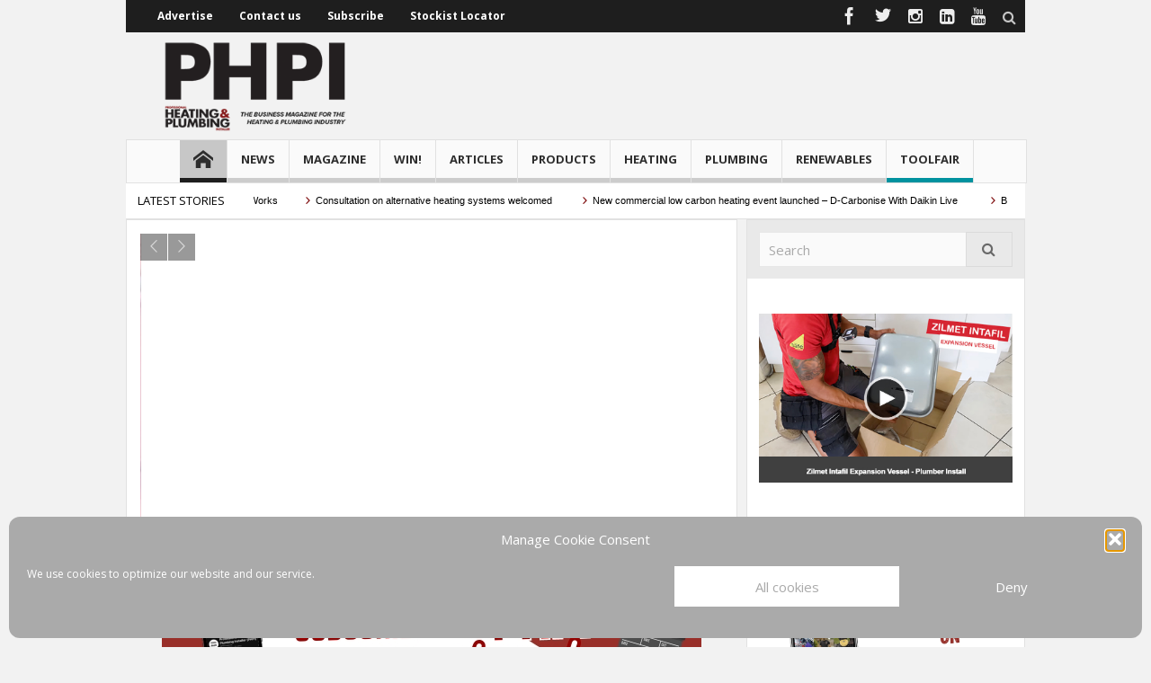

--- FILE ---
content_type: text/html; charset=UTF-8
request_url: https://phpionline.co.uk/
body_size: 27659
content:
<!DOCTYPE html>
<html lang="en-GB" class="no-js">
    <head>
        <meta charset="UTF-8" />
        <!--[if IE]>
        <meta http-equiv="X-UA-Compatible" content="IE=edge,chrome=1">
        <![endif]-->

	<link rel="profile" href="https://gmpg.org/xfn/11">
	<link rel="pingback" href="https://phpionline.co.uk/xmlrpc.php" />
        <meta property="og:image" content="https://phpionline.co.uk/wp-content/uploads/PHPI-LinkedIn-generic.jpg" />
    <meta property="og:image:width" content="960" />
    <meta property="og:image:height" content="547" />


    
    <meta property="og:title" content="Home" />
    <meta property="og:type" content="article" />
    <meta property="og:description" content="" />
    <meta property="og:url" content="https://phpionline.co.uk/"/>
    <meta property="og:site_name" content="PHPI Online" />

		<meta name="viewport" content="width=device-width, initial-scale=1, maximum-scale=1">
	        <link rel="stylesheet" type="text/css" href="https://phpionline.co.uk/wp-content/themes/multinews_new/css/print.css" media="print" />
    		<link rel="shortcut icon" href="https://phpionline.co.uk/wp-content/uploads/phpi-favicon2-copy.png" />
			<link rel="apple-touch-icon" href="https://phpionline.co.uk/wp-content/uploads/phpi-logo-ios-shd290621.png" />
	<meta name='robots' content='index, follow, max-image-preview:large, max-snippet:-1, max-video-preview:-1' />
	<style>img:is([sizes="auto" i], [sizes^="auto," i]) { contain-intrinsic-size: 3000px 1500px }</style>
	
	<!-- This site is optimized with the Yoast SEO Premium plugin v24.6 (Yoast SEO v26.3) - https://yoast.com/wordpress/plugins/seo/ -->
	<title>Professional Heating &amp; Plumbing Installer | PHPI magazine</title>
	<meta name="description" content="PHPI is the UK&#039;s biggest heating and plumbing magazine, featuring product tests, business advice, installation tips, legislation updates, news and more." />
	<link rel="canonical" href="https://phpionline.co.uk/" />
	<meta property="og:locale" content="en_GB" />
	<meta property="og:type" content="website" />
	<meta property="og:title" content="Home" />
	<meta property="og:description" content="PHPI is the UK&#039;s biggest heating and plumbing magazine, featuring product tests, business advice, installation tips, legislation updates, news and more." />
	<meta property="og:url" content="https://phpionline.co.uk/" />
	<meta property="og:site_name" content="PHPI Online" />
	<meta property="article:modified_time" content="2024-08-07T16:16:34+00:00" />
	<meta property="og:image" content="https://phpionline.co.uk/wp-content/uploads/PHPI-LinkedIn-generic.jpg" />
	<meta property="og:image:width" content="600" />
	<meta property="og:image:height" content="404" />
	<meta property="og:image:type" content="image/jpeg" />
	<script type="application/ld+json" class="yoast-schema-graph">{"@context":"https://schema.org","@graph":[{"@type":"WebPage","@id":"https://phpionline.co.uk/","url":"https://phpionline.co.uk/","name":"Professional Heating & Plumbing Installer | PHPI magazine","isPartOf":{"@id":"https://phpionline.co.uk/#website"},"datePublished":"2014-06-19T11:43:30+00:00","dateModified":"2024-08-07T16:16:34+00:00","description":"PHPI is the UK's biggest heating and plumbing magazine, featuring product tests, business advice, installation tips, legislation updates, news and more.","breadcrumb":{"@id":"https://phpionline.co.uk/#breadcrumb"},"inLanguage":"en-GB","potentialAction":[{"@type":"ReadAction","target":["https://phpionline.co.uk/"]}]},{"@type":"BreadcrumbList","@id":"https://phpionline.co.uk/#breadcrumb","itemListElement":[{"@type":"ListItem","position":1,"name":"Home"}]},{"@type":"WebSite","@id":"https://phpionline.co.uk/#website","url":"https://phpionline.co.uk/","name":"PHPI Online","description":"The latest news, products, tools and info for UK plumbers","potentialAction":[{"@type":"SearchAction","target":{"@type":"EntryPoint","urlTemplate":"https://phpionline.co.uk/?s={search_term_string}"},"query-input":{"@type":"PropertyValueSpecification","valueRequired":true,"valueName":"search_term_string"}}],"inLanguage":"en-GB"}]}</script>
	<!-- / Yoast SEO Premium plugin. -->


<link rel='dns-prefetch' href='//use.fontawesome.com' />
<link rel='dns-prefetch' href='//fonts.googleapis.com' />
<link rel="alternate" type="application/rss+xml" title="PHPI Online &raquo; Feed" href="https://phpionline.co.uk/feed/" />
<link rel="alternate" type="application/rss+xml" title="PHPI Online &raquo; Comments Feed" href="https://phpionline.co.uk/comments/feed/" />
<script type="text/javascript">
/* <![CDATA[ */
window._wpemojiSettings = {"baseUrl":"https:\/\/s.w.org\/images\/core\/emoji\/16.0.1\/72x72\/","ext":".png","svgUrl":"https:\/\/s.w.org\/images\/core\/emoji\/16.0.1\/svg\/","svgExt":".svg","source":{"concatemoji":"https:\/\/phpionline.co.uk\/wp-includes\/js\/wp-emoji-release.min.js?ver=00071702f0d5405806af409bbf8ebe9d"}};
/*! This file is auto-generated */
!function(s,n){var o,i,e;function c(e){try{var t={supportTests:e,timestamp:(new Date).valueOf()};sessionStorage.setItem(o,JSON.stringify(t))}catch(e){}}function p(e,t,n){e.clearRect(0,0,e.canvas.width,e.canvas.height),e.fillText(t,0,0);var t=new Uint32Array(e.getImageData(0,0,e.canvas.width,e.canvas.height).data),a=(e.clearRect(0,0,e.canvas.width,e.canvas.height),e.fillText(n,0,0),new Uint32Array(e.getImageData(0,0,e.canvas.width,e.canvas.height).data));return t.every(function(e,t){return e===a[t]})}function u(e,t){e.clearRect(0,0,e.canvas.width,e.canvas.height),e.fillText(t,0,0);for(var n=e.getImageData(16,16,1,1),a=0;a<n.data.length;a++)if(0!==n.data[a])return!1;return!0}function f(e,t,n,a){switch(t){case"flag":return n(e,"\ud83c\udff3\ufe0f\u200d\u26a7\ufe0f","\ud83c\udff3\ufe0f\u200b\u26a7\ufe0f")?!1:!n(e,"\ud83c\udde8\ud83c\uddf6","\ud83c\udde8\u200b\ud83c\uddf6")&&!n(e,"\ud83c\udff4\udb40\udc67\udb40\udc62\udb40\udc65\udb40\udc6e\udb40\udc67\udb40\udc7f","\ud83c\udff4\u200b\udb40\udc67\u200b\udb40\udc62\u200b\udb40\udc65\u200b\udb40\udc6e\u200b\udb40\udc67\u200b\udb40\udc7f");case"emoji":return!a(e,"\ud83e\udedf")}return!1}function g(e,t,n,a){var r="undefined"!=typeof WorkerGlobalScope&&self instanceof WorkerGlobalScope?new OffscreenCanvas(300,150):s.createElement("canvas"),o=r.getContext("2d",{willReadFrequently:!0}),i=(o.textBaseline="top",o.font="600 32px Arial",{});return e.forEach(function(e){i[e]=t(o,e,n,a)}),i}function t(e){var t=s.createElement("script");t.src=e,t.defer=!0,s.head.appendChild(t)}"undefined"!=typeof Promise&&(o="wpEmojiSettingsSupports",i=["flag","emoji"],n.supports={everything:!0,everythingExceptFlag:!0},e=new Promise(function(e){s.addEventListener("DOMContentLoaded",e,{once:!0})}),new Promise(function(t){var n=function(){try{var e=JSON.parse(sessionStorage.getItem(o));if("object"==typeof e&&"number"==typeof e.timestamp&&(new Date).valueOf()<e.timestamp+604800&&"object"==typeof e.supportTests)return e.supportTests}catch(e){}return null}();if(!n){if("undefined"!=typeof Worker&&"undefined"!=typeof OffscreenCanvas&&"undefined"!=typeof URL&&URL.createObjectURL&&"undefined"!=typeof Blob)try{var e="postMessage("+g.toString()+"("+[JSON.stringify(i),f.toString(),p.toString(),u.toString()].join(",")+"));",a=new Blob([e],{type:"text/javascript"}),r=new Worker(URL.createObjectURL(a),{name:"wpTestEmojiSupports"});return void(r.onmessage=function(e){c(n=e.data),r.terminate(),t(n)})}catch(e){}c(n=g(i,f,p,u))}t(n)}).then(function(e){for(var t in e)n.supports[t]=e[t],n.supports.everything=n.supports.everything&&n.supports[t],"flag"!==t&&(n.supports.everythingExceptFlag=n.supports.everythingExceptFlag&&n.supports[t]);n.supports.everythingExceptFlag=n.supports.everythingExceptFlag&&!n.supports.flag,n.DOMReady=!1,n.readyCallback=function(){n.DOMReady=!0}}).then(function(){return e}).then(function(){var e;n.supports.everything||(n.readyCallback(),(e=n.source||{}).concatemoji?t(e.concatemoji):e.wpemoji&&e.twemoji&&(t(e.twemoji),t(e.wpemoji)))}))}((window,document),window._wpemojiSettings);
/* ]]> */
</script>
<!-- phpionline.co.uk is managing ads with Advanced Ads 2.0.13 – https://wpadvancedads.com/ --><script data-wpfc-render="false" id="phpio-ready">
			window.advanced_ads_ready=function(e,a){a=a||"complete";var d=function(e){return"interactive"===a?"loading"!==e:"complete"===e};d(document.readyState)?e():document.addEventListener("readystatechange",(function(a){d(a.target.readyState)&&e()}),{once:"interactive"===a})},window.advanced_ads_ready_queue=window.advanced_ads_ready_queue||[];		</script>
		<link rel='stylesheet' id='magazine-style-css' href='https://phpionline.co.uk/wp-content/plugins/magazine-archive/css/style.css?ver=00071702f0d5405806af409bbf8ebe9d' type='text/css' media='all' />
<link rel='stylesheet' id='font-awesome-css' href='https://use.fontawesome.com/releases/v5.5.0/css/all.css?ver=00071702f0d5405806af409bbf8ebe9d' type='text/css' media='all' />
<link rel='stylesheet' id='sbi_styles-css' href='https://phpionline.co.uk/wp-content/plugins/instagram-feed/css/sbi-styles.min.css?ver=6.9.1' type='text/css' media='all' />
<style id='wp-emoji-styles-inline-css' type='text/css'>

	img.wp-smiley, img.emoji {
		display: inline !important;
		border: none !important;
		box-shadow: none !important;
		height: 1em !important;
		width: 1em !important;
		margin: 0 0.07em !important;
		vertical-align: -0.1em !important;
		background: none !important;
		padding: 0 !important;
	}
</style>
<link rel='stylesheet' id='contact-form-7-css' href='https://phpionline.co.uk/wp-content/plugins/contact-form-7/includes/css/styles.css?ver=6.1.3' type='text/css' media='all' />
<link rel='stylesheet' id='cmplz-general-css' href='https://phpionline.co.uk/wp-content/plugins/complianz-gdpr/assets/css/cookieblocker.min.css?ver=1762347341' type='text/css' media='all' />
<link rel='stylesheet' id='multinews-style-css' href='https://phpionline.co.uk/wp-content/themes/multinews_new/style.css?ver=00071702f0d5405806af409bbf8ebe9d' type='text/css' media='all' />
<link rel='stylesheet' id='main-css' href='https://phpionline.co.uk/wp-content/themes/multinews_new/css/main.css?ver=00071702f0d5405806af409bbf8ebe9d' type='text/css' media='all' />
<link rel='stylesheet' id='plugins-css' href='https://phpionline.co.uk/wp-content/themes/multinews_new/css/plugins.css?ver=00071702f0d5405806af409bbf8ebe9d' type='text/css' media='all' />
<link rel='stylesheet' id='responsive-css' href='https://phpionline.co.uk/wp-content/themes/multinews_new/css/media.css?ver=00071702f0d5405806af409bbf8ebe9d' type='text/css' media='all' />
<link rel='stylesheet' id='dashicons-css' href='https://phpionline.co.uk/wp-includes/css/dashicons.min.css?ver=00071702f0d5405806af409bbf8ebe9d' type='text/css' media='all' />
<link rel='stylesheet' id='js_composer_front-css' href='https://phpionline.co.uk/wp-content/plugins/js_composer/assets/css/js_composer.min.css?ver=7.0' type='text/css' media='all' />
<link rel='stylesheet' id='redux-google-fonts-mom_options-css' href='https://fonts.googleapis.com/css?family=Open+Sans%3A300%2C400%2C600%2C700%2C800%2C300italic%2C400italic%2C600italic%2C700italic%2C800italic&#038;subset=latin&#038;ver=1706876168' type='text/css' media='all' />
<script type="text/javascript" src="https://phpionline.co.uk/wp-includes/js/jquery/jquery.min.js?ver=3.7.1" id="jquery-core-js"></script>
<script type="text/javascript" src="https://phpionline.co.uk/wp-includes/js/jquery/jquery-migrate.min.js?ver=3.4.1" id="jquery-migrate-js"></script>
<script type="text/javascript" src="https://phpionline.co.uk/wp-content/plugins/magazine-archive/js/scripts.js?ver=00071702f0d5405806af409bbf8ebe9d" id="magazine-script-js"></script>
<script type="text/javascript" src="https://phpionline.co.uk/wp-content/plugins/wonderplugin-gallery/engine/wonderplugingallery.js?ver=13.8C" id="wonderplugin-gallery-script-js"></script>
<script></script><link rel="https://api.w.org/" href="https://phpionline.co.uk/wp-json/" /><link rel="alternate" title="JSON" type="application/json" href="https://phpionline.co.uk/wp-json/wp/v2/pages/8" /><link rel="EditURI" type="application/rsd+xml" title="RSD" href="https://phpionline.co.uk/xmlrpc.php?rsd" />

<link rel='shortlink' href='https://phpionline.co.uk/' />
<link rel="alternate" title="oEmbed (JSON)" type="application/json+oembed" href="https://phpionline.co.uk/wp-json/oembed/1.0/embed?url=https%3A%2F%2Fphpionline.co.uk%2F" />
<link rel="alternate" title="oEmbed (XML)" type="text/xml+oembed" href="https://phpionline.co.uk/wp-json/oembed/1.0/embed?url=https%3A%2F%2Fphpionline.co.uk%2F&#038;format=xml" />
<link rel="canonical" href="https://phpionline.co.uk/" /><script type="text/javascript">
//<![CDATA[
var ssf_wp_base='https://phpionline.co.uk/wp-content/plugins/superstorefinder-wp';
var ssf_matrix='km';
var default_distance = '';
var zoomhere_zoom = '';
var geo_settings = '';
var ssf_wp_map_code; 

var style_map_color = '';
var ssf_wp_uploads_base='https://phpionline.co.uk/wp-content/uploads/ssf-wp-uploads';
var ssf_wp_addons_base=ssf_wp_uploads_base+'/addons';
var ssf_wp_includes_base=ssf_wp_base+'/ssf-wp-inc/includes';
var ssf_wp_zoom_level=''; 
var map_mouse_scroll = '0';
var default_location = 'London, GB';
var ssf_default_category='';
var ssf_wp_map_settings='geo'; 
var zoom_level='12';
var init_zoom=12; 
var labeled_marker='1'; 
var custom_marker='map-pin.png'; 
var custom_marker_active='map-pin-active.png'; 
var ssf_wp_stores_near_you='Outlets near you'; 
var ssf_wp_search_label='Search by town or postcode'; 
var ssf_wp_ext_url_label='View More';
var ssf_distance_limit=5;
var ssf_wp_outlet_label='outlets'; 
var ssf_wp_of_label='of'; 
var ssf_wp_clear_all_label='Clear All'; 
var ssf_wp_show_all_label='Show All'; 
var ssf_wp_by_region_label='By Region'; 
var ssf_wp_by_category='Category'; 
var ssf_wp_select_label='Select'; 
var ssf_wp_cancel_label='Cancel'; 
var ssf_wp_filter_label='Filters'; 
var ssf_wp_short_search_label='Search'; 
var ssf_wp_website_label='Website'; 
var ssf_wp_custom_field1_label='Custom Field 1'; 
var ssf_wp_custom_field2_label='Custom Field 2'; 
var ssf_wp_custom_field3_label='Custom Field 3'; 
var ssf_wp_custom_field4_label='Custom Field 4'; 
var ssf_wp_custom_field5_label='Custom Field 5'; 
var ssf_wp_custom_field6_label='Custom Field 6'; 
var ssf_wp_hours_label='Operating Hours';
var ssf_wp_phone_label='Telephone';
var ssf_wp_exturl_label='External URL';
var ssf_wp_exturl_link='true';
var ssf_wp_fax_label='Fax';
var ssf_wp_email_label='Email';
var ssf_wp_direction_label='Get Directions';
var ssf_wp_streetview_label='Street View';
var ssf_wp_loadingGoogleMap='Loading Google Maps...';
var ssf_wp_loadingGoogleMapUtilities='Loading Google Map Utilities...';
var ssf_wp_startSearch='Load complete. Start your search!';
var ssf_wp_gettingUserLocation='Getting your current location...';
var ssf_wp_lookingForNearbyStores='Looking for nearby outlets...';
var ssf_wp_lookingForStoresNearLocation='Looking for nearby outlets...';
var ssf_wp_filteringStores='Filtering for nearby outlets...';
var ssf_wp_cantLocateUser='We are having trouble locating you. Try using our search and filter functions instead.';
var ssf_wp_notAllowedUserLocation='Location service is not enabled.';
var ssf_wp_noStoresNearSearchLocation='No nearby outlets were found. Why not try a different location?';
var ssf_wp_noStoresNearUser='No nearby outlets were found. Why not try using our search?';
var ssf_wp_noStoresFromFilter='No nearby outlets were found. Try using different filter options instead.';
var ssf_wp_cantGetStoresInfo='It seems that we are unable to load stores information. Please try again later.';
var ssf_noStoresFound='No nearby outlets found.';
var ssf_storesFound='Nearby outlets found.';
var ssf_generalError='We have encountered an error.';
var ssf_msg_sucess='Message sent successfully';
var ssf_msg_fail='Message delivery failed';
var ssf_cont_us_name='Name';
var ssf_cont_us_email='Email';
var ssf_cont_us_msg='Message';
var ssf_show_image_list='yes';
var ssf_pagination='15';
var ssfContinueAnyway='Continue anyway';
var ssfShareLocation='Share my location';
var ssf_next_label='Next';
var ssf_prev_label='Prev';
var scroll_to_top=200;
var ssf_api_key='QUl6YVN5QXNiMTZMRVJRRkV6ZmRiTS1oWW9RZ1lMNnliTmg2emtr';
var google_rc_key='';
var review_label='reviews';
var contact_plc_name='Please enter your name';
var contact_plc_email='Please enter your email address';
var contact_plc_msg='Please enter your Message';
var contact_plc_phone='Telephone';
var rating_select_validation='Please enter your rating';
var scroll_setting='0';
var ssf_m_rgn='GB';
var ssf_m_lang='en';
var ssf_tel_fax_link='false';
var ssf_defualt_region='false';
var ssf_map_position='true';
var ssf_mobile_gesture='true';
var ssf_pan_by_map='true';
var wmpl_ssf_lang='';
var YourSearchLocation='Your search location';
var YourCurrentlocation='Your current location';
var ssf_data_source='false';
var ssf_anatrac='true';
var ssf_gdpr='false';
var reCAPTCHA_warning = 'Please enter your reCAPTCHA';


//]]>
</script>
<style>#info-description,
		   #info-fax,
		   #info-email,
	       #info-tel,
		   #info-custom-field1,
		    #info-custom-field2,
			 #info-custom-field3,
			  #info-custom-field4,
			   #info-custom-field5,
			    #info-custom-field6,
		   #info-website{
			display:none;
		}.ssf-main-content img {

    max-width: none !important; }.store-locator__infobox--main .store-products-services{
		display:none !important;
	}#storeLocator__storeList .store-products-services{
		display:none !important;
	}.store-locator__map-status.is-shown.is-transitionable{
	   min-height:50px;
	}@media only screen and (min-width: 64.8em) {
    #ssf_adress_input_box,
    #filter_left_panel{
       position: relative;
        top: -170px;
        height:auto !important;
    }
	#store-locator-section-bg{
     margin-top:170px;
    }
	}#storeLocator__mapStatus__inner a.inline-space-left{ 
			color: #67d8e5 !important; 
		} #applyFilterOptions, .ssf-button {

    color: #fff !important; 

}.ssf_image_setting{

 display: none !important;

 }</style><script>var markerCategory=false; </script><script> var addonDistanceCheck=false; </script><script> var addonMultiCategory=false; </script><script type="text/javascript">
(function(url){
	if(/(?:Chrome\/26\.0\.1410\.63 Safari\/537\.31|WordfenceTestMonBot)/.test(navigator.userAgent)){ return; }
	var addEvent = function(evt, handler) {
		if (window.addEventListener) {
			document.addEventListener(evt, handler, false);
		} else if (window.attachEvent) {
			document.attachEvent('on' + evt, handler);
		}
	};
	var removeEvent = function(evt, handler) {
		if (window.removeEventListener) {
			document.removeEventListener(evt, handler, false);
		} else if (window.detachEvent) {
			document.detachEvent('on' + evt, handler);
		}
	};
	var evts = 'contextmenu dblclick drag dragend dragenter dragleave dragover dragstart drop keydown keypress keyup mousedown mousemove mouseout mouseover mouseup mousewheel scroll'.split(' ');
	var logHuman = function() {
		if (window.wfLogHumanRan) { return; }
		window.wfLogHumanRan = true;
		var wfscr = document.createElement('script');
		wfscr.type = 'text/javascript';
		wfscr.async = true;
		wfscr.src = url + '&r=' + Math.random();
		(document.getElementsByTagName('head')[0]||document.getElementsByTagName('body')[0]).appendChild(wfscr);
		for (var i = 0; i < evts.length; i++) {
			removeEvent(evts[i], logHuman);
		}
	};
	for (var i = 0; i < evts.length; i++) {
		addEvent(evts[i], logHuman);
	}
})('//phpionline.co.uk/?wordfence_lh=1&hid=A7437A91E8B7DD07EC48AECDB3FF5971');
</script>			<style>.cmplz-hidden {
					display: none !important;
				}</style><script async='async' src='https://www.googletagservices.com/tag/js/gpt.js'></script>
<script>
  var googletag = googletag || {};
  googletag.cmd = googletag.cmd || [];
</script>

<script>
  googletag.cmd.push(function() {
    googletag.defineSlot('/111384791/phpi-generic-leaderboard', ['fluid', [728, 90]], 'div-gpt-ad-1539550554082-0').addService(googletag.pubads());
    googletag.defineSlot('/111384791/phpi-generic-mpu', ['fluid', [300, 250]], 'div-gpt-ad-1550683551132-0').addService(googletag.pubads());
    googletag.defineSlot('/111384791/phpi-generic-mpu-2', ['fluid'], 'div-gpt-ad-1539550605480-0').addService(googletag.pubads());
    googletag.defineSlot('/111384791/phpi-generic-mpu-3', [[300, 250], 'fluid'], 'div-gpt-ad-1554282616035-0').addService(googletag.pubads());
    googletag.defineSlot('/111384791/phpi-generic-mpu-4', ['fluid'], 'div-gpt-ad-1539550659032-0').addService(googletag.pubads());
    googletag.defineSlot('/111384791/phpi-page-skin', ['fluid'], 'div-gpt-ad-1548670600641-0').addService(googletag.pubads());
googletag.defineSlot('/111384791/phpi-inline-mpu-2', ['fluid'], 'div-gpt-ad-1549640324727-0').addService(googletag.pubads());
googletag.defineSlot('/111384791/phpi-inline-mpu-1', ['fluid', [300, 250]], 'div-gpt-ad-1603891640402-0').addService(googletag.pubads());
googletag.defineSlot('/111384791/phpi-inline-mpu-3', ['fluid'], 'div-gpt-ad-1693927959435-0').addService(googletag.pubads());
googletag.defineSlot('/111384791/phpi-sponsored-leaderboard', ['fluid'], 'div-gpt-ad-1556702672358-0').addService(googletag.pubads());
googletag.defineSlot('/111384791/phpi_home_slider_ad', ['fluid'], 'div-gpt-ad-1623411968525-0').addService(googletag.pubads());
popup = googletag.defineSlot('/111384791/phpi-popup', ['fluid'], 'div-gpt-ad-1706875133274-0').addService(googletag.pubads());
    //googletag.pubads().enableSingleRequest();
googletag.pubads().enableLazyLoad({
  // Fetch slots within 2 viewports.
  fetchMarginPercent: 100,
  // Render slots within 1 viewports.
  renderMarginPercent: 100,
  // Double the above values on mobile, where viewports are smaller
  // and users tend to scroll faster.
  mobileScaling: 2.0
});
    googletag.enableServices();
  });
</script>
<style>.boxzilla-content { width: 300px; height: 260px; }</style>	<!--[if lt IE 9]>
	<script src="https://phpionline.co.uk/wp-content/themes/multinews_new/framework/helpers/js/html5.js"></script>
	<script src="https://phpionline.co.uk/wp-content/themes/multinews_new/framework/helpers/js/IE9.js"></script>
	<![endif]-->
<script type="text/javascript">
jQuery(document).ready(function($){

	});
</script>
<style>
</style>
<meta name="generator" content="Powered by WPBakery Page Builder - drag and drop page builder for WordPress."/>
<script>(()=>{var o=[],i={};["on","off","toggle","show"].forEach((l=>{i[l]=function(){o.push([l,arguments])}})),window.Boxzilla=i,window.boxzilla_queue=o})();</script>		<style type="text/css" id="wp-custom-css">
			body.home .vc_btn3.vc_btn3-size-lg:hover{color: #FFFFFF !important;}		</style>
		<style type="text/css" title="dynamic-css" class="options-output">.logo, .logo .site_title{margin-top:0;margin-right:0;margin-bottom:0;margin-left:0;}.entry-crumbs,.entry-crumbs .vbreadcrumb>a,.cat-slider-nav-title,.f-tabbed-head li a.current,.media-main-content .f-tabbed-head li.active a span,.media-main-content .f-tabbed-head li a:hover span,.media-main-content .f-tabbed-head li.active a,.media-main-content .f-tabbed-head li a:hover,.f-tabbed-head li.active a,.f-tabbed-head li a:hover,.cat-grid li h2 a,header.block-title h2 a,header.block-title h2,.sidebar a:hover,.secondary-sidebar a:hover,.main-container a:hover,.sidebar .post-list li h2 a:hover,.secondary-sidebar .post-list li h2 a:hover,.nb1 ul li h2 a:hover,.nb2 .first-item h2 a:hover,.nb3 .first-item h2 a:hover,.nb4 .first-item h2 a:hover,.nb5 .first-item h2 a:hover,.nb6 ul li h2 a:hover,.nb3 ul li h2 a:hover,.nb4 ul li h2 a:hover,.nb2 ul li h2 a:hover,.nb5 ul li h2 a:hover,ul.f-tabbed-list li h2 a:hover,.scroller .owl-next:hover:after,.scroller .owl-prev:hover:before,.sidebar .widget_categories li:hover,.sidebar .widget_categories li:hover a,.secondary-sidebar .widget_categories li:hover,.secondary-sidebar .widget_categories li:hover a,.scroller2 .owl-next:hover:after,.scroller2 .owl-prev:hover:before,.mom-related-posts li:hover h2 a,ul.widget-tabbed-header li a.current,.secondary-sidebar .post-list li .read-more-link,ul.mom_tabs li a.current,ul.mom_tabs li a:hover,.accordion h2.active .acch_arrows:before,.accordion h2.active .acch_arrows:before,.accordion h2.active .acch_numbers,.accordion h2.active .acch_pm:before,ul.mom_tabs li a.current,ul.mom_tabs li a:hover,.tabs_v3 ul.mom_tabs li a.current,.toggle_active h4.toggle_title,.cat-slider-mpop ul li h2 a,.blog-post-big h2 a,.blog-post h2 a,.cat-list li h2 a,ul.widget-tabbed-header li a:hover,ul.widget-tabbed-header li a.current,.pagination span,h1.entry-title,.entry-content-data .post-thumbnail .img-toggle,a:hover,.sidebar .post-list li h2 a:hover,.secondary-sidebar .post-list li h2 a:hover,.nb1 ul li h2 a:hover,.nb2 .first-item h2 a:hover,.nb3 .first-item h2 a:hover,.nb4 .first-item h2 a:hover,.nb5 .first-item h2 a:hover,.nb6 ul li h2 a:hover,.nb3 ul li h2 a:hover,.nb4 ul li h2 a:hover,.nb2 ul li h2 a:hover,.nb5 ul li h2 a:hover,ul.f-tabbed-list li h2 a:hover,.scroller .owl-next:hover:after,.scroller .owl-prev:hover:before,.sidebar .widget_categories li:hover,.sidebar .widget_categories li:hover a,.secondary-sidebar .widget_categories li:hover,.secondary-sidebar .widget_categories li:hover a,.scroller2 .owl-next:hover:after,.scroller2 .owl-prev:hover:before,.mom-related-posts li:hover h2 a,.author-bio-name a,ol.nb-tabbed-head li.active a,.dropcap, .entry-crumbs,.entry-crumbs .vbreadcrumb>a,.f-tabbed-head li a.current,.media-main-content .f-tabbed-head li.active a span,.media-main-content .f-tabbed-head li a:hover span,.media-main-content .f-tabbed-head li.active a,.media-main-content .f-tabbed-head li a:hover,.f-tabbed-head li.active a,.f-tabbed-head li a:hover,.f-tabbed-head li a.current,.media-main-content .f-tabbed-head li.active a span,.media-main-content .f-tabbed-head li a:hover span,.media-main-content .f-tabbed-head li.active a,.media-main-content .f-tabbed-head li a:hover,.f-tabbed-head li.active a,.f-tabbed-head li a:hover,.weather-page-head,header.block-title h2 a,header.block-title h2,.sidebar a:hover,.secondary-sidebar a:hover,.main-container a:hover,.sidebar .post-list li h2 a:hover,.secondary-sidebar .post-list li h2 a:hover,.nb1 ul li h2 a:hover,.nb2 .first-item h2 a:hover,.nb3 .first-item h2 a:hover,.nb4 .first-item h2 a:hover,.nb5 .first-item h2 a:hover,.nb6 ul li h2 a:hover,.nb3 ul li h2 a:hover,.nb4 ul li h2 a:hover,.nb2 ul li h2 a:hover,.nb5 ul li h2 a:hover,ul.f-tabbed-list li h2 a:hover,.scroller .owl-next:hover:after,.scroller .owl-prev:hover:before,.sidebar .widget_categories li:hover,.sidebar .widget_categories li:hover a,.secondary-sidebar .widget_categories li:hover,.secondary-sidebar .widget_categories li:hover a,.scroller2 .owl-next:hover:after,.scroller2 .owl-prev:hover:before,.mom-related-posts li:hover h2 a,ul.widget-tabbed-header li a.current,.secondary-sidebar .post-list li .read-more-link,ul.mom_tabs li a.current,ul.mom_tabs li a:hover,.accordion h2.active .acch_arrows:before,.accordion h2.active .acch_arrows:before,.accordion h2.active .acch_numbers,.accordion h2.active .acch_pm:before,ul.mom_tabs li a.current,ul.mom_tabs li a:hover,.tabs_v3 ul.mom_tabs li a.current,.toggle_active h4.toggle_title,ul.products li .mom_product_details .price,.star-rating,.star-rating,.main_tabs .tabs li.active>a,.blog-post-big h2 a,.blog-post h2 a,.cat-list li h2 a,ol.nb-tabbed-head li.active a,.dropcap, a:hover, .mom-archive ul li ul li a:hover, header.block-title h2 a, header.block-title h2, .error-page .search-form .esearch-submit, .post-list .star-rating, .star-rating, .entry-content-data .story-highlights h4, .entry-content-data .story-highlights ul li:hover a:before, .bbp-body .bbp-forum-title, .mom-main-color, .site-content  .mom-main-color, .bbp-forum-freshness .bbp-author-name, .mom-bbp-topic-data .bbp-topic-permalink, .bbp-topics .bbp-author-name, .bbp-pagination-links span.current, .mom-main-color a, #buddypress div#item-header div#item-meta a, #buddypress div.item-list-tabs ul li span, #buddypress div#object-nav.item-list-tabs ul li.selected a, #buddypress div#object-nav.item-list-tabs ul li.current a, #buddypress div#subnav.item-list-tabs ul li.selected a, #buddypress div#subnav.item-list-tabs ul li.current a, .entry-crumbs a{color:#000000;}.entry-crumbs .crumb-icon,.sidebar .widget_archive li:hover a:before,.widget_archive li:hover a:before,.widget_pages li:hover a:before,.widget_meta li:hover a:before,.widget_categories li:hover a:before,.accordion h2.active:before,.accordion h2:hover:before,a.mom_button,.mom_iconbox_square,.mom_iconbox_circle,.toggle_active:before,.cat-slider-nav ul li.activeSlide,.cat-slider-nav ul li:hover,.top-cat-slider-nav ul li:hover,a.read-more,.cat-slider-nav ul li.activeSlide:after,.cat-slider-nav ul li:hover:after,.cat-slider-nav ul li.activeSlide:before,.cat-slider-nav ul li:hover:before,.top-cat-slider-nav ul li:hover:after,.top-cat-slider-nav ul li:hover:before,.button,.mom_button,input[type="submit"],button[type="submit"],a.read-more,.brmenu .nav-button.nav-cart span.numofitems, .entry-crumbs .crumb-icon,.weather-page-icon,.weather-switch-tabs .w-unit.selected,.sidebar .widget_archive li:hover a:before,.media-cat-filter ul>li:hover>a:before,.widget_archive li:hover a:before,.widget_pages li:hover a:before,.widget_meta li:hover a:before,.widget_categories li:hover a:before,.accordion h2.active:before,.accordion h2:hover:before,a.mom_button,.mom_iconbox_square,.mom_iconbox_circle,.toggle_active:before,button,input[type="button"],input[type="reset"],input[type="submit"],.woocommerce .widget_price_filter .ui-slider .ui-slider-handle,.woocommerce-page .widget_price_filter .ui-slider .ui-slider-handle,a.read-more,.brmenu .nav-button.nav-cart span.numofitems, .widget ul:not(.widget-tabbed-header):not(.social-counter):not(.social-widget):not(.latest-comment-list):not(.npwidget):not(.post-list):not(.twiter-list):not(.user-login-links):not(.login-links):not(.product_list_widget):not(.twiter-buttons):not(.w-co-w)>li:hover>a:before,.sidebar .widget_archive li:hover a:before,.media-cat-filter ul>li:hover>a:before,.widget_archive li:hover a:before,.widget_pages li:hover a:before,.widget_meta li:hover a:before,.widget_categories li:hover a:before,.widget_nav_menu ul li a:hover:before, .mom-archive ul li ul li a:before, .alert-bar, .widget.momizat_widget_categories ul li:hover a span{background-color:#000000;}.cat-slider-nav ul li.activeSlide,.cat-slider-nav ul li:hover,.top-cat-slider-nav ul li:hover,.cat-slider-nav ul li.activeSlide+li,.cat-slider-nav ul li:hover+li,.top-cat-slider-nav ul li:hover+li, .tagcloud a:hover, .mom_quote .quote-arrow, .toggle_active:before, .mom_quote{border-color:#000000;}.cat-slider-nav ul li.activeSlide h2:before,.cat-slider-nav ul li:hover h2:before,.top-cat-slider-nav ul li:hover h2:before, .rtl .entry-crumbs .crumb-icon:before{border-right-color:#000000;}.entry-crumbs .crumb-icon:before, .weather-page-icon:before, .entry-crumbs .crumb-icon:before{border-left-color:#000000;}a, .mom-archive ul li ul li a, body a{color:#005eed;}a:hover, .mom-archive ul li ul li a:hover, body a:hover{color:#005eed;}.top-bar, ul.top-menu li ul li:hover, .ajax-search-results a:hover{background:#1e1e1e;}.top-bar{border-color:#222222;}ul.top-menu li a,.mobile-menu li a,.ajax-search-results a h2{color:#ffffff;}ul.top-menu li a:hover,.mobile-menu li a:hover,.ajax-search-results a h2:hover{color:#005eed;}ul.top-menu li, .mobile-menu ul li, ul.top-menu li:first-child, ul.top-social-icon li, ul.top-social-icon li.top-search, ul.top-menu li ul li, .ajax-search-results, .ajax-search-results a{border-color:transparent;}ul.top-social-icon li a{color:#ededed;}ul.main-menu li.current-menu-parent, ul.main-menu li.current-menu-item, ul.main-menu li:hover, .device-menu-holder, #navigation .device-menu li.menu-item:hover, .hst1 ul.main-menu li:hover, .hst2 ul.main-menu li:hover, .hst3 ul.main-menu li:hover, .hst1 ul.main-menu li.current-menu-parent, .hst1 ul.main-menu li.current-menu-item, .hst1 .device-menu-holder, .hst1 #navigation .device-menu li.menu-item:hover, .hst2 ul.main-menu li.current-menu-parent, .hst2 ul.main-menu li.current-menu-item, .hst2 .device-menu-holder, .hst2 #navigation .device-menu li.menu-item:hover, .hst3 ul.main-menu li.current-menu-parent, .hst3 ul.main-menu li.current-menu-item, .hst3 .device-menu-holder, .hst3 #navigation .device-menu li.menu-item:hover{background:#c7c7c7;}.mom-body .breaking-news, .mom-body .breaking-news .br-right{background:#ffffff;}.mom-body .breaking-news, .mom-body .breaking-cont:after, .mom-body .breaking-cont{border-right-color:transparent;}.mom-body .breaking-news .breaking-title{background:#ffffff;}.mom-body .breaking-news .breaking-title{border-color:transparent;}.mom-body .breaking-news .breaking-title{color:#000000;}.mom-body ul.webticker li h4 a{color:#000000;}.mom-body ul.webticker li h4 a:hover{color:#005eed;}.mom-body ul.webticker li span{color:#841718;}.mom-body ul.br-right li a{color:#ededed;}.mom-body .breaking-news .brmenu, .mom-body .breaking-news .br-right,.mom-body ul.br-right li{border-color:transparent;}.mom-body ul.br-right li:hover, .mom-body .brmenu.active, .mom-body .breaking-news .brmenu:hover, .mom-body ul.br-right li:hover{background:transparent;}section header.block-title h2 a, section header.block-title h2, .f-tabbed-head li a, .section-header h1.section-title2 a, .section-header h1.section-title2, .section-header span.mom-sub-title, ol.nb-tabbed-head li a, .secondary-sidebar .widget-title h4, .sidebar .widget-title h4, .secondary-sidebar .widget-title h2, .sidebar .widget-title h2{color:#1e1e1e;}footer.footer{border-top:5px solid #ffffff;border-bottom:0px solid #ffffff;border-left:0px solid #ffffff;border-right:0px solid #ffffff;}.footer-bottom{color:#aaaaaa;}.footer-bottom a{color:#aaaaaa;}ul.footer-bottom-menu{border-top:0px solid #1a1a1a;border-bottom:1px solid #1a1a1a;border-left:0px solid #1a1a1a;border-right:0px solid #1a1a1a;}.footer-bottom-social li a{color:#aaaaaa;}ul.top-menu li,ul.top-social-icon li.top-search div input, ul.main-menu li, .breaking-news .breaking-title,.section-header, footer.show-more a, .def-slider-desc, .f-tabbed-head li a,.scroller ul li .entry-meta, .secondary-sidebar .post-list li .read-more-link,.widget-tab .post-list li .entry-meta, .tagcloud a, .sidebar .social-counter,ul.widget-tabbed-header li a, ul.latest-comment-list li cite, ul.latest-comment-list li .ctime,.login-widget input[type="text"], .login-widget input[type="password"],input[type="button"], input[type="reset"], input[type="submit"],input[type="email"], .login-pwd-wrap span, .login-widget .login-button,ul.login-links li a, .login-widget label, .first-weather .weather-date,.first-weather .weather-result span, .w-item-title, .w-item-content ul li,.poll-widget ul li .poll-title, .poll-widget p, .poll-widget ul li small,.poll-widget ul li button.poll-vote, ul.twiter-list, .sidebar .widget_categories,.sidebar .widget_archive, .secondary-sidebar .widget_categories,.search-form .search-field, .footer .newsletter .nsf, .footer .newsletter .nsb,footer.footer, .footer-menu, .footer-bottom, ol.nb-tabbed-head li a,.nb2 ul li.show-more a, .cat-slider-nav-title, .cat-slider-pop, .entry-crumbs,.entry-content-data .story-highlights ul li, .entry-tag-links, .mom-share-buttons a,.mom-share-post .sh_arrow, .post-nav-links, .author-bio-name a, .comment-list .single-comment cite,.comment-list .single-comment time, .comment-list .single-comment .comment-reply-link,.media-sort-title, .media-cat-filter li, .weather-switch-tabs a, .t-w-title .weather-date,.weather-results-status, .find-weather-box, .adv-search-form label,.adv-search-form .submit, .ajax-search-results a, .mom-megamenu .view-all-link,.widget_pages li, .widget_meta li, .widget_recent_comments li, .widget_recent_entries li,.widget_rss li, .span.blog-timeline-date, .blog-timeline-more, .user-login-links li a,.nsd, .mom-reveiw-system .review-header h2, .today_date, a.read-more,button, .pagination, h1, h2, h3, h4, h5, h6, input[type="text"], textarea,select, .not-valid-city, .entry-content blockquote, ul.mom_tabs li a,.media-cat-filter li, .widget_archive li, .widget_nav_menu ul a, .mobile-menu li a,.device-menu-holder, #navigation .device-menu li.menu-item > a, .section-header h1.section-title2,section-header span.mom-sub-title, .mom-reveiw-system .review-circle .circle .val,.mom-reveiw-system .review-circles .review-circle, .mom-reveiw-system .score-wrap .review-circle,.review-footer .total-votes, .rs-smaller_than_default.mom-reveiw-system .stars-cr,.review-summary .review-score .score-wrap.stars-score .score-title,.mom-reveiw-system .review-summary .review-score .score, .rs-smaller_than_default.mom-reveiw-system .mom-bar .mb-inner .cr,.mom-reveiw-system .mom-bar .mb-score, .mom-reveiw-system .review-summary .review-score .score-wrap,footer.author-box-footer span, .weather-switch-tabs label, .main_tabs .tabs a,.wp-caption-text, th, .bbp-forum-info, .bbp-forums li, #bbpress-forums .mom-bbp-content,.bbp-topics li, .bbp-pagination, .mom-main-font, .widget_display_stats,#buddypress div.item-list-tabs ul, #buddypress button, #buddypress a.button,#buddypress input[type=submit], #buddypress input[type=button], #buddypress input[type=reset],#buddypress ul.button-nav li a, #buddypress div.generic-button a, #buddypress .comment-reply-link,a.bp-title-button, #buddypress .activity-list li.load-more, #buddypress .activity-list li.load-newest,.widget.buddypress ul.item-list, .bp-login-widget-user-links, .vid-box-nav li h2,.chat-author, .photo-credit, .wp-polls-form,.secondary-sidebar .social-counter li, .mom-members, .feature-cat-slider .cat-label, widget-tabbed-body, .numbers_bullets .def-slider .owl-dots > div, .cat_num, .mom_cat_link{font-family:"Open Sans";font-weight:400;}
		                    body
							.mom-megamenu .sub-mom-megamenu2 ul li h2 a,
							.mom-megamenu .sub-mom-megamenu ul li h2 a,
							ul.webticker li h4,
							.entry-meta a,
							.entry-meta,
							.review-widget li .rev-title,
							.review-widget li small,
							.widget_rss .rss-date{font-family:Arial, Helvetica, sans-serif;font-weight:normal;}body, article .entry-content{font-family:"Open Sans";line-height:20px;font-weight:400;font-style:normal;color:#1e1e1e;font-size:16px;}article .entry-content p, article .entry-content{color:#1e1e1e;}.entry-content h1{font-family:"Open Sans";font-weight:400;font-style:normal;}.entry-content h2{font-family:"Open Sans";font-weight:400;font-style:normal;}.entry-content h3{font-family:"Open Sans";font-weight:normal;font-style:normal;}.entry-content h4{font-family:"Open Sans";font-weight:normal;font-style:normal;}.entry-content h5{font-family:"Open Sans";font-weight:normal;font-style:normal;}.entry-content h6{font-family:"Open Sans";font-weight:normal;font-style:normal;}</style>	<style type="text/css" class="multinews-custom-dynamic-css">
					header.block-title h2 a, header.block-title h2, .section-header h2.section-title a, .section-header h2.section-title{
			color: ;
		}
				.widget-title h2{
			color: ;
		}
				.header-wrap > .inner,
		.header-wrap{
			line-height: 119px;
			height: 119px;
		}
						.navigation .mom-megamenu ul li.active:before, .navigation .mom-megamenu ul li:hover:before{
			border-left-color: ;
		}
				/* Main color */
		.entry-crumbs,.entry-crumbs .vbreadcrumb>a,.cat-slider-nav-title,.f-tabbed-head li a.current,.media-main-content .f-tabbed-head li.active a span,.media-main-content .f-tabbed-head li a:hover span,.media-main-content .f-tabbed-head li.active a,.media-main-content .f-tabbed-head li a:hover,.f-tabbed-head li.active a,.f-tabbed-head li a:hover,.cat-grid li h2 a,header.block-title h2 a,header.block-title h2,.sidebar a:hover,.secondary-sidebar a:hover,.main-container a:hover,.sidebar .post-list li h2 a:hover,.secondary-sidebar .post-list li h2 a:hover,.nb1 ul li h2 a:hover,.nb2 .first-item h2 a:hover,.nb3 .first-item h2 a:hover,.nb4 .first-item h2 a:hover,.nb5 .first-item h2 a:hover,.nb6 ul li h2 a:hover,.nb3 ul li h2 a:hover,.nb4 ul li h2 a:hover,.nb2 ul li h2 a:hover,.nb5 ul li h2 a:hover,ul.f-tabbed-list li h2 a:hover,.scroller .owl-next:hover:after,.scroller .owl-prev:hover:before,.sidebar .widget_categories li:hover,.sidebar .widget_categories li:hover a,.secondary-sidebar .widget_categories li:hover,.secondary-sidebar .widget_categories li:hover a,.scroller2 .owl-next:hover:after,.scroller2 .owl-prev:hover:before,.mom-related-posts li:hover h2 a,ul.widget-tabbed-header li a.current,.secondary-sidebar .post-list li .read-more-link,ul.mom_tabs li a.current,ul.mom_tabs li a:hover,.accordion h2.active .acch_arrows:before,.accordion h2.active .acch_arrows:before,.accordion h2.active .acch_numbers,.accordion h2.active .acch_pm:before,ul.mom_tabs li a.current,ul.mom_tabs li a:hover,.tabs_v3 ul.mom_tabs li a.current,.toggle_active h4.toggle_title,.cat-slider-mpop ul li h2 a,.blog-post-big h2 a,.blog-post h2 a,.cat-list li h2 a,ul.widget-tabbed-header li a:hover,ul.widget-tabbed-header li a.current,.pagination span,h1.entry-title,.entry-content-data .post-thumbnail .img-toggle,a:hover,.sidebar .post-list li h2 a:hover,.secondary-sidebar .post-list li h2 a:hover,.nb1 ul li h2 a:hover,.nb2 .first-item h2 a:hover,.nb3 .first-item h2 a:hover,.nb4 .first-item h2 a:hover,.nb5 .first-item h2 a:hover,.nb6 ul li h2 a:hover,.nb3 ul li h2 a:hover,.nb4 ul li h2 a:hover,.nb2 ul li h2 a:hover,.nb5 ul li h2 a:hover,ul.f-tabbed-list li h2 a:hover,.scroller .owl-next:hover:after,.scroller .owl-prev:hover:before,.sidebar .widget_categories li:hover,.sidebar .widget_categories li:hover a,.secondary-sidebar .widget_categories li:hover,.secondary-sidebar .widget_categories li:hover a,.scroller2 .owl-next:hover:after,.scroller2 .owl-prev:hover:before,.mom-related-posts li:hover h2 a,.author-bio-name a,ol.nb-tabbed-head li.active a,.dropcap, .entry-crumbs,.entry-crumbs .vbreadcrumb>a,.f-tabbed-head li a.current,.media-main-content .f-tabbed-head li.active a span,.media-main-content .f-tabbed-head li a:hover span,.media-main-content .f-tabbed-head li.active a,.media-main-content .f-tabbed-head li a:hover,.f-tabbed-head li.active a,.f-tabbed-head li a:hover,.f-tabbed-head li a.current,.media-main-content .f-tabbed-head li.active a span,.media-main-content .f-tabbed-head li a:hover span,.media-main-content .f-tabbed-head li.active a,.media-main-content .f-tabbed-head li a:hover,.f-tabbed-head li.active a,.f-tabbed-head li a:hover,.weather-page-head,header.block-title h2 a,header.block-title h2,.sidebar a:hover,.secondary-sidebar a:hover,.main-container a:hover,.sidebar .post-list li h2 a:hover,.secondary-sidebar .post-list li h2 a:hover,.nb1 ul li h2 a:hover,.nb2 .first-item h2 a:hover,.nb3 .first-item h2 a:hover,.nb4 .first-item h2 a:hover,.nb5 .first-item h2 a:hover,.nb6 ul li h2 a:hover,.nb3 ul li h2 a:hover,.nb4 ul li h2 a:hover,.nb2 ul li h2 a:hover,.nb5 ul li h2 a:hover,ul.f-tabbed-list li h2 a:hover,.scroller .owl-next:hover:after,.scroller .owl-prev:hover:before,.sidebar .widget_categories li:hover,.sidebar .widget_categories li:hover a,.secondary-sidebar .widget_categories li:hover,.secondary-sidebar .widget_categories li:hover a,.scroller2 .owl-next:hover:after,.scroller2 .owl-prev:hover:before,.mom-related-posts li:hover h2 a,ul.widget-tabbed-header li a.current,.secondary-sidebar .post-list li .read-more-link,ul.mom_tabs li a.current,ul.mom_tabs li a:hover,.accordion h2.active .acch_arrows:before,.accordion h2.active .acch_arrows:before,.accordion h2.active .acch_numbers,.accordion h2.active .acch_pm:before,ul.mom_tabs li a.current,ul.mom_tabs li a:hover,.tabs_v3 ul.mom_tabs li a.current,.toggle_active h4.toggle_title,ul.products li .mom_product_details .price,.star-rating,.star-rating,.main_tabs .tabs li.active>a,.blog-post-big h2 a,.blog-post h2 a,.cat-list li h2 a,ol.nb-tabbed-head li.active a,.dropcap, a:hover, .mom-archive ul li ul li a:hover, header.block-title h2 a, header.block-title h2, .error-page .search-form .esearch-submit, .post-list .star-rating, .star-rating, .entry-content-data .story-highlights h4, .entry-content-data .story-highlights ul li:hover a:before, .bbp-body .bbp-forum-title, .mom-main-color, .site-content  .mom-main-color, .bbp-forum-freshness .bbp-author-name, .mom-bbp-topic-data .bbp-topic-permalink, .bbp-topics .bbp-author-name, .bbp-pagination-links span.current, .mom-main-color a, #buddypress div#item-header div#item-meta a, #buddypress div.item-list-tabs ul li span, #buddypress div#object-nav.item-list-tabs ul li.selected a, #buddypress div#object-nav.item-list-tabs ul li.current a, #buddypress div#subnav.item-list-tabs ul li.selected a, #buddypress div#subnav.item-list-tabs ul li.current a, .entry-crumbs a{
			color: #000000;
		}
      .entry-crumbs .crumb-icon,.sidebar .widget_archive li:hover a:before,.widget_archive li:hover a:before,.widget_pages li:hover a:before,.widget_meta li:hover a:before,.widget_categories li:hover a:before,.accordion h2.active:before,.accordion h2:hover:before,a.mom_button,.mom_iconbox_square,.mom_iconbox_circle,.toggle_active:before,.cat-slider-nav ul li.activeSlide,.cat-slider-nav ul li:hover,.top-cat-slider-nav ul li:hover,a.read-more,.cat-slider-nav ul li.activeSlide:after,.cat-slider-nav ul li:hover:after,.cat-slider-nav ul li.activeSlide:before,.cat-slider-nav ul li:hover:before,.top-cat-slider-nav ul li:hover:after,.top-cat-slider-nav ul li:hover:before,.button,.mom_button,input[type="submit"],button[type="submit"],a.read-more,.brmenu .nav-button.nav-cart span.numofitems, .entry-crumbs .crumb-icon,.weather-page-icon,.weather-switch-tabs .w-unit.selected,.sidebar .widget_archive li:hover a:before,.media-cat-filter ul>li:hover>a:before,.widget_archive li:hover a:before,.widget_pages li:hover a:before,.widget_meta li:hover a:before,.widget_categories li:hover a:before,.accordion h2.active:before,.accordion h2:hover:before,a.mom_button,.mom_iconbox_square,.mom_iconbox_circle,.toggle_active:before,button,input[type="button"],input[type="reset"],input[type="submit"],.woocommerce .widget_price_filter .ui-slider .ui-slider-handle,.woocommerce-page .widget_price_filter .ui-slider .ui-slider-handle,a.read-more,.brmenu .nav-button.nav-cart span.numofitems, .widget ul:not(.widget-tabbed-header):not(.social-counter):not(.social-widget):not(.latest-comment-list):not(.npwidget):not(.post-list):not(.twiter-list):not(.user-login-links):not(.login-links):not(.product_list_widget):not(.twiter-buttons):not(.w-co-w)>li:hover>a:before,.sidebar .widget_archive li:hover a:before,.media-cat-filter ul>li:hover>a:before,.widget_archive li:hover a:before,.widget_pages li:hover a:before,.widget_meta li:hover a:before,.widget_categories li:hover a:before,.widget_nav_menu ul li a:hover:before, .mom-archive ul li ul li a:before{
      		background-color: #000000;
      }
      .cat-slider-nav ul li.activeSlide,.cat-slider-nav ul li:hover,.top-cat-slider-nav ul li:hover,.cat-slider-nav ul li.activeSlide+li,.cat-slider-nav ul li:hover+li,.top-cat-slider-nav ul li:hover+li, .tagcloud a:hover, .mom_quote .quote-arrow, .toggle_active:before, .mom_quote{
      		border-color: #000000;
      }
      .cat-slider-nav ul li.activeSlide h2:before,.cat-slider-nav ul li:hover h2:before,.top-cat-slider-nav ul li:hover h2:before, .rtl .entry-crumbs .crumb-icon:before, .rtl .weather-page-icon:before{
      		border-right-color: #000000;
      }
      .entry-crumbs .crumb-icon:before, .weather-page-icon:before, .entry-crumbs .crumb-icon:before{
      		border-left-color: #000000;
      }
      			/* Page color */
	.entry-crumbs .crumb-icon,.weather-page-icon,.weather-switch-tabs .w-unit.selected,.sidebar .widget_archive li:hover a:before,.media-cat-filter ul > li:hover > a:before,.widget_archive li:hover a:before,.widget_pages li:hover a:before,.widget_meta li:hover a:before,.widget_categories li:hover a:before, .accordion h2.active:before, .accordion h2:hover:before, a.mom_button, .mom_iconbox_square, .mom_iconbox_circle, .toggle_active:before,button, input[type="button"], input[type="reset"], input[type="submit"], .woocommerce .widget_price_filter .ui-slider .ui-slider-handle, .woocommerce-page .widget_price_filter .ui-slider .ui-slider-handle, a.read-more, .brmenu .nav-button.nav-cart span.numofitems{
		background: #1e1e1e;
	}
	.weather-page-icon:before, .entry-crumbs .crumb-icon:before{
		border-left-color: #1e1e1e;
	}
		.entry-crumbs,.entry-crumbs .vbreadcrumb > a, .entry-crumbs a, .woocommerce-breadcrumb a,  .f-tabbed-head li a.current, .media-main-content .f-tabbed-head li.active a span, .media-main-content .f-tabbed-head li a:hover span, .media-main-content .f-tabbed-head li.active a, .media-main-content .f-tabbed-head li a:hover, .f-tabbed-head li.active a, .f-tabbed-head li a:hover,.f-tabbed-head li a.current, .media-main-content .f-tabbed-head li.active a span, .media-main-content .f-tabbed-head li a:hover span, .media-main-content .f-tabbed-head li.active a, .media-main-content .f-tabbed-head li a:hover, .f-tabbed-head li.active a, .f-tabbed-head li a:hover, .weather-page-head, header.block-title h2 a, header.block-title h2, .sidebar a:hover, .secondary-sidebar a:hover, .main-container a:hover, .sidebar .post-list li h2 a:hover, .secondary-sidebar .post-list li h2 a:hover, .nb1 ul li h2 a:hover, .nb2 .first-item h2 a:hover, .nb3 .first-item h2 a:hover, .nb4 .first-item h2 a:hover, .nb5 .first-item h2 a:hover, .nb6 ul li h2 a:hover, .nb3 ul li h2 a:hover, .nb4 ul li h2 a:hover, .nb2 ul li h2 a:hover, .nb5 ul li h2 a:hover, ul.f-tabbed-list li h2 a:hover, .scroller .owl-next:hover:after, .scroller .owl-prev:hover:before, .sidebar .widget_categories li:hover, .sidebar .widget_categories li:hover a, .secondary-sidebar .widget_categories li:hover, .secondary-sidebar .widget_categories li:hover a, .scroller2 .owl-next:hover:after, .scroller2 .owl-prev:hover:before, .mom-related-posts li:hover h2 a, ul.widget-tabbed-header li a.current, .secondary-sidebar .post-list li .read-more-link, ul.mom_tabs li a.current, ul.mom_tabs li a:hover, .accordion h2.active .acch_arrows:before, .accordion h2.active .acch_arrows:before, .accordion h2.active .acch_numbers, .accordion h2.active .acch_pm:before, ul.mom_tabs li a.current,ul.mom_tabs li a:hover, .tabs_v3 ul.mom_tabs li a.current, .toggle_active h4.toggle_title, ul.products li .mom_product_details .price, .star-rating, .star-rating, .main_tabs .tabs li.active > a, .blog-post-big h2 a, .blog-post h2 a, .cat-list li h2 a, ol.nb-tabbed-head li.active a, .dropcap, .post-list .star-rating, .star-rating, .mom-page-title h1, vid-box-nav li.active h2 a{
		color: #1e1e1e !important;
	}
	.tagcloud a:hover, .mom_quote .quote-arrow, .toggle_active:before, .mom_quote{
		border-color: #1e1e1e;
	}
		/* navigation style */
					a, .mom-archive ul li ul li a {
			color: #005eed;
		}
	
			a:hover, .mom-archive ul li ul li a:hover {
			color: #005eed;
		}
	
		/*REMOVE TIME STAMP FROM LISTING PAGES*/
.entry-meta time {
display: none;
}

/*FIX RELATED POSTS LAYOUT ISSUE*/
.mom-related-posts li{ min-height: 240px; }

/*FIX CONTACT FORM 7 CHECKBOX LAYOUT*/
span.wpcf7-list-item { overflow: hidden; width: 100%; display: inline-flex; }
.wpcf7-form-control input[type="checkbox"] { /* float: left; */ width: auto; margin-right: 10px; top: 4px; position: relative; }

/* MailPoet */

.widget .wysija-submit {
background: #536289;
border: 1px solid #ccc;
color: #ffffff;
}

/* MailPoet */
.entry-tag-links a:hover {
    background: #9ab2f2;
}body {

}
	section.news-box.cat_2 header.block-title:not(.colorful-box) h2 a,
	section.news-box.cat_2 header.block-title:not(.colorful-box) h2,
	.f-tabbed-head li.cat_2.active a,
	.f-tabbed-head li.cat_2 a.current,
	.f-tabbed-head li.cat_2 a:hover,
	.f-tabbed-body.cat_2 ul.f-tabbed-list li h2 a:hover,
	section.news-box.cat_2 footer.show-more a:hover,
    section.news-box.cat_2 .nb1 ul li h2 a:hover,
    section.news-box.cat_2 .nb2 .first-item h2 a:hover,
    section.news-box.cat_2 .nb3 .first-item h2 a:hover,
    section.news-box.cat_2 .nb4 .first-item h2 a:hover,
    section.news-box.cat_2 .nb5 .first-item h2 a:hover,
    section.news-box.cat_2 .nb6 ul li h2 a:hover,
    section.news-box.cat_2 .nb3 ul li h2 a:hover,
    section.news-box.cat_2 .nb4 ul li h2 a:hover,
    section.news-box.cat_2 .nb2 ul li h2 a:hover,
    section.news-box.cat_2 .nb5 ul li h2 a:hover,
    .section .feature-tabbed.cat_2 ul.f-tabbed-list li h2 a:hover,
    .nip-box.cat_2 header.block-title:not(.colorful-box) h2{
	    color: ;
	}
	section.news-box.cat_3 header.block-title:not(.colorful-box) h2 a,
	section.news-box.cat_3 header.block-title:not(.colorful-box) h2,
	.f-tabbed-head li.cat_3.active a,
	.f-tabbed-head li.cat_3 a.current,
	.f-tabbed-head li.cat_3 a:hover,
	.f-tabbed-body.cat_3 ul.f-tabbed-list li h2 a:hover,
	section.news-box.cat_3 footer.show-more a:hover,
    section.news-box.cat_3 .nb1 ul li h2 a:hover,
    section.news-box.cat_3 .nb2 .first-item h2 a:hover,
    section.news-box.cat_3 .nb3 .first-item h2 a:hover,
    section.news-box.cat_3 .nb4 .first-item h2 a:hover,
    section.news-box.cat_3 .nb5 .first-item h2 a:hover,
    section.news-box.cat_3 .nb6 ul li h2 a:hover,
    section.news-box.cat_3 .nb3 ul li h2 a:hover,
    section.news-box.cat_3 .nb4 ul li h2 a:hover,
    section.news-box.cat_3 .nb2 ul li h2 a:hover,
    section.news-box.cat_3 .nb5 ul li h2 a:hover,
    .section .feature-tabbed.cat_3 ul.f-tabbed-list li h2 a:hover,
    .nip-box.cat_3 header.block-title:not(.colorful-box) h2{
	    color: ;
	}
	section.news-box.cat_4 header.block-title:not(.colorful-box) h2 a,
	section.news-box.cat_4 header.block-title:not(.colorful-box) h2,
	.f-tabbed-head li.cat_4.active a,
	.f-tabbed-head li.cat_4 a.current,
	.f-tabbed-head li.cat_4 a:hover,
	.f-tabbed-body.cat_4 ul.f-tabbed-list li h2 a:hover,
	section.news-box.cat_4 footer.show-more a:hover,
    section.news-box.cat_4 .nb1 ul li h2 a:hover,
    section.news-box.cat_4 .nb2 .first-item h2 a:hover,
    section.news-box.cat_4 .nb3 .first-item h2 a:hover,
    section.news-box.cat_4 .nb4 .first-item h2 a:hover,
    section.news-box.cat_4 .nb5 .first-item h2 a:hover,
    section.news-box.cat_4 .nb6 ul li h2 a:hover,
    section.news-box.cat_4 .nb3 ul li h2 a:hover,
    section.news-box.cat_4 .nb4 ul li h2 a:hover,
    section.news-box.cat_4 .nb2 ul li h2 a:hover,
    section.news-box.cat_4 .nb5 ul li h2 a:hover,
    .section .feature-tabbed.cat_4 ul.f-tabbed-list li h2 a:hover,
    .nip-box.cat_4 header.block-title:not(.colorful-box) h2{
	    color: ;
	}
	section.news-box.cat_5 header.block-title:not(.colorful-box) h2 a,
	section.news-box.cat_5 header.block-title:not(.colorful-box) h2,
	.f-tabbed-head li.cat_5.active a,
	.f-tabbed-head li.cat_5 a.current,
	.f-tabbed-head li.cat_5 a:hover,
	.f-tabbed-body.cat_5 ul.f-tabbed-list li h2 a:hover,
	section.news-box.cat_5 footer.show-more a:hover,
    section.news-box.cat_5 .nb1 ul li h2 a:hover,
    section.news-box.cat_5 .nb2 .first-item h2 a:hover,
    section.news-box.cat_5 .nb3 .first-item h2 a:hover,
    section.news-box.cat_5 .nb4 .first-item h2 a:hover,
    section.news-box.cat_5 .nb5 .first-item h2 a:hover,
    section.news-box.cat_5 .nb6 ul li h2 a:hover,
    section.news-box.cat_5 .nb3 ul li h2 a:hover,
    section.news-box.cat_5 .nb4 ul li h2 a:hover,
    section.news-box.cat_5 .nb2 ul li h2 a:hover,
    section.news-box.cat_5 .nb5 ul li h2 a:hover,
    .section .feature-tabbed.cat_5 ul.f-tabbed-list li h2 a:hover,
    .nip-box.cat_5 header.block-title:not(.colorful-box) h2{
	    color: ;
	}
	section.news-box.cat_7 header.block-title:not(.colorful-box) h2 a,
	section.news-box.cat_7 header.block-title:not(.colorful-box) h2,
	.f-tabbed-head li.cat_7.active a,
	.f-tabbed-head li.cat_7 a.current,
	.f-tabbed-head li.cat_7 a:hover,
	.f-tabbed-body.cat_7 ul.f-tabbed-list li h2 a:hover,
	section.news-box.cat_7 footer.show-more a:hover,
    section.news-box.cat_7 .nb1 ul li h2 a:hover,
    section.news-box.cat_7 .nb2 .first-item h2 a:hover,
    section.news-box.cat_7 .nb3 .first-item h2 a:hover,
    section.news-box.cat_7 .nb4 .first-item h2 a:hover,
    section.news-box.cat_7 .nb5 .first-item h2 a:hover,
    section.news-box.cat_7 .nb6 ul li h2 a:hover,
    section.news-box.cat_7 .nb3 ul li h2 a:hover,
    section.news-box.cat_7 .nb4 ul li h2 a:hover,
    section.news-box.cat_7 .nb2 ul li h2 a:hover,
    section.news-box.cat_7 .nb5 ul li h2 a:hover,
    .section .feature-tabbed.cat_7 ul.f-tabbed-list li h2 a:hover,
    .nip-box.cat_7 header.block-title:not(.colorful-box) h2{
	    color: ;
	}

/* ==========================================================================
                 	Visual composer
========================================================================== */
.wpb_row, .wpb_content_element, ul.wpb_thumbnails-fluid > li, .wpb_button {
    margin-bottom: 20px;
}
.wpb_row .wpb_wrapper > *:last-child {
	margin-bottom: 0;
}

.inner, .main-container {
width:auto;
padding: 0 20px;
}
</style>
<noscript><style> .wpb_animate_when_almost_visible { opacity: 1; }</style></noscript></head>
        <body data-cmplz=1 class="home wp-singular page-template-default page page-id-8 wp-theme-multinews_new right-sidebar one_side_bar_layout hst3 theme_layout_full fade-imgs-in-appear sticky_navigation_on no-post-format-icons responsive_enabled no-bnmenu wp_gallery_lightbox_on post_views_with_ajax multinews-2.7.2.2 mom-body wpb-js-composer js-comp-ver-7.0 vc_responsive aa-prefix-phpio-" itemscope="itemscope" itemtype="http://schema.org/WebPage">
    <!-- Google Tag Manager (noscript) -->
    <noscript><iframe src="https://www.googletagmanager.com/ns.html?id=GTM-K7VBLK6"
        height="0" width="0" style="display:none;visibility:hidden"></iframe></noscript>
        <!-- End Google Tag Manager (noscript) -->
            	<!--[if lt IE 7]>
            <p class="browsehappy">You are using an <strong>outdated</strong> browser. Please <a href="http://browsehappy.com/">upgrade your browser</a> to improve your experience.</p>
        <![endif]-->
    	                <div class="wrap_every_thing">
        <div class="fixed_wrap"><!--fixed layout-->
            <div class="wrap clearfix"><!--wrap-->
                <style>
	body { background: none; }
	.main-container { position: relative; z-index: 1;}
	.fixed, .fixed2, .navigation, .mom-body .breaking-news, .mom-body .breaking-news .br-right,
        .theme_layout_full .main-container, .theme_layout_full .inner, header.header, .header-wrap > .inner, .header-wrap,
.theme_layout_full .main-container, .theme_layout_full .inner {
		max-width: 1000px;
	}
.breaking-news .inner { max-width: 960px; }
.sticky-nav { max-width: 100vw; }
.top-bar-right { margin-right: 20px; }
ul.main-menu > li:not(.mom_mega) { font-size: 13px; }
.breaking-news-items { overflow: hidden; }
.header-wrap > .inner { max-width: 980px; }
.logo { max-width: 250px; }
header.header { margin: 0 auto; }
	#div-gpt-ad-1548670600641-0 > div, #div-gpt-ad-1548670600641-0 > div > iframe {
		height: 100%!important;
	}
	#div-gpt-ad-1548670600641-0 {
		display:block;
		position:fixed;
		width: 100vw;
		height: 100vh;
		left: 0;
		top:0
	}
	footer, .footer-bottom {
		z-index: 10;
		position: relative;
	}
	@media(max-width: 1350px) {
		#div-gpt-ad-1548670600641-0 {
			display: none;
		}
	}
</style>
<!-- /111384791/phpi-page-skin -->
<div id='div-gpt-ad-1548670600641-0'>
<script>
googletag.cmd.push(function() { googletag.display('div-gpt-ad-1548670600641-0'); });
</script>
</div>                <header class="header"><!--Header-->
                <div id="header-wrapper"><!-- header wrap -->
                				<div class="top-bar"><!--topbar-->
    <div class="inner"><!--inner-->

                <ul id="menu-top-contact-menu" class="top-menu"><li id="menu-item-13420" class="menu-item menu-item-type-custom menu-item-object-custom menu-item-depth-0"><a target="_blank" href="http://hamerville.co.uk/magazines/professional-heating-plumbing-installer">Advertise<span class="menu_bl" style="background:;"></span></a></li>
<li id="menu-item-394" class="menu-item menu-item-type-post_type menu-item-object-page menu-item-depth-0"><a href="https://phpionline.co.uk/contact/">Contact us<span class="menu_bl" style="background:#52618a;"></span></a></li>
<li id="menu-item-15263" class="menu-item menu-item-type-post_type menu-item-object-page menu-item-depth-0"><a href="https://phpionline.co.uk/subscribe/">Subscribe<span class="menu_bl" style="background:#1f5f73;"></span></a></li>
<li id="menu-item-16866" class="menu-item menu-item-type-post_type menu-item-object-page menu-item-depth-0"><a href="https://phpionline.co.uk/stockist-list/">Stockist Locator<span class="menu_bl" style="background:;"></span></a></li>
</ul>    <div class="mom_visibility_device device-top-menu-wrap mobile-menu">
      <div class="top-menu-holder"><i class="fa-icon-align-justify mh-icon"></i></div>
     </div>

    
<div class="top-bar-right">
    <ul class="top-social-icon">
	      <li class="facebook"><a href="https://www.facebook.com/ProfessionalPlumber" target="_blank"></a></li>
        <li class="twitter"><a href="https://twitter.com/phpi" target="_blank"></a></li>
    <li data-bghover="#ff6bbe"><a class="vector_icon" rel="fa-icon-instagram" href="https://www.instagram.com/phpimag/" target="_blank"><i class="fa-icon-instagram"></i></a></li><li data-bghover="#0078b1"><a class="vector_icon" rel="fa-icon-linkedin-square" href="https://www.linkedin.com/company/phpimagazine" target="_blank"><i class="fa-icon-linkedin-square"></i></a></li><li data-bghover="#dd3333"><a class="vector_icon" rel="fa-icon-youtube" href="https://www.youtube.com/@PHPImagazine" target="_blank"><i class="fa-icon-youtube"></i></a></li>    	<li class="top-search"><a href="#"></a>
        <div class="search-dropdown">
          <form class="mom-search-form" method="get" action="https://phpionline.co.uk/">
              <input type="text" id="tb-search" class="sf" name="s" placeholder="Enter keywords and press enter" required="" autocomplete="off">
            <span class="sf-loading"><img src="https://phpionline.co.uk/wp-content/themes/multinews_new/images/ajax-search-nav.png" alt="search" width="16" height="16"></span>                      </form>
                    <div class="ajax-search-results"></div>
                  </div>
      </li>
  	        </ul>
</div>

        </div><!--inner-->
    </div><!--topbar-->

                    <div class="header-wrap"><!--header content-->
                        <div class="inner"><!--inner-->
                        	    <div class="logo" itemscope="itemscope" itemtype="http://schema.org/Organization">
        
                <img class="print-logo" itemprop="logo" src="https://phpionline.co.uk/wp-content/uploads/phpi-logo-WEB-SMALL-PNG-SHD-JUL20v2.png" width="307" height="125" alt="PHPI Online"/> 
                <h1> 
        <a href="https://phpionline.co.uk" itemprop="url" title="PHPI Online">
                		<img itemprop="logo" src="https://phpionline.co.uk/wp-content/uploads/phpi-logo-WEB-SMALL-PNG-SHD-JUL20v2.png" alt="PHPI Online"/>  
                
          
        		<img itemprop="logo" class="mom_retina_logo" src="https://phpionline.co.uk/wp-content/uploads/phpi_online_retina_logo-PNG-SHD-JUL20V2.png" width="307" height="125" alt="PHPI Online" />
                </a>
         </h1>  

        <meta itemprop="name" content="PHPI Online">
    </div>
                
    <div class="header-banner" style="max-width: 728px; width: 100%;">
				<div style="margin-top: 16px;"><!-- /111384791/phpi-generic-leaderboard -->
<div id='div-gpt-ad-1539550554082-0'>
<script>
googletag.cmd.push(function() { googletag.display('div-gpt-ad-1539550554082-0'); });
</script>
</div></div>
    </div>
                        </div><!--inner-->
                    </div><!--header content-->
                </div><!-- header wrap -->

				<nav id="navigation" class="navigation  dd-effect-slide center-navigation" data-sticky_logo="" data-sticky_logo_width="" role="navigation" itemscope="itemscope" itemtype="http://schema.org/SiteNavigationElement"><!--Navigation-->
<div class="inner"><!--inner-->
		<ul id="menu-main" class="main-menu main-default-menu"><li id="menu-item-8940" class="menu-item menu-item-type-post_type menu-item-object-page menu-item-home current-menu-item page_item page-item-8 current_page_item menu-item-iconsOnly menu-item-depth-0"><a href="https://phpionline.co.uk/"><i class="icon_only momizat-icon-home"></i><span class="icon_only_label">HOME</span><span class="menu_bl" style="background:#1e1e1e;"></span></a></li>
<li id="menu-item-13" class="menu-item menu-item-type-taxonomy menu-item-object-category menu-item-depth-0"><a href="https://phpionline.co.uk/category/news/">NEWS<span class="menu_bl" style="background:#cccccc;"></span></a></li>
<li id="menu-item-19239" class="menu-item menu-item-type-post_type_archive menu-item-object-magazines menu-item-depth-0"><a href="https://phpionline.co.uk/magazines/">MAGAZINE<span class="menu_bl" style="background:#cccccc;"></span></a></li>
<li id="menu-item-11" class="menu-item menu-item-type-taxonomy menu-item-object-category menu-item-depth-0"><a href="https://phpionline.co.uk/category/competitions/">WIN!<span class="menu_bl" style="background:#cccccc;"></span></a></li>
<li id="menu-item-26528" class="menu-item menu-item-type-taxonomy menu-item-object-category menu-item-depth-0"><a href="https://phpionline.co.uk/category/feature-articles/">ARTICLES<span class="menu_bl" style="background:#cccccc;"></span></a></li>
<li id="menu-item-26529" class="menu-item menu-item-type-taxonomy menu-item-object-category menu-item-depth-0"><a href="https://phpionline.co.uk/category/products/">PRODUCTS<span class="menu_bl" style="background:#cccccc;"></span></a></li>
<li id="menu-item-26491" class="menu-item menu-item-type-taxonomy menu-item-object-post_tag menu-item-depth-0"><a href="https://phpionline.co.uk/tag/heating/">HEATING<span class="menu_bl" style="background:#cccccc;"></span></a></li>
<li id="menu-item-26493" class="menu-item menu-item-type-taxonomy menu-item-object-post_tag menu-item-depth-0"><a href="https://phpionline.co.uk/tag/plumbingbathrooms/">PLUMBING<span class="menu_bl" style="background:#cccccc;"></span></a></li>
<li id="menu-item-26494" class="menu-item menu-item-type-taxonomy menu-item-object-post_tag menu-item-depth-0"><a href="https://phpionline.co.uk/tag/renewables/">RENEWABLES<span class="menu_bl" style="background:#cccccc;"></span></a></li>
<li id="menu-item-27476" class="menu-item menu-item-type-custom menu-item-object-custom menu-item-depth-0"><a target="_blank" href="https://toolfair.info/">TOOLFAIR<span class="menu_bl" style="background:#00929f;"></span></a></li>
</ul>        
         <div class="mom_visibility_device device-menu-wrap">
            <div class="device-menu-holder">
                <i class="momizat-icon-paragraph-justify2 mh-icon"></i> <span class="the_menu_holder_area"><i class="dmh-icon"></i>Menu</span><i class="mh-caret"></i>
            </div>
        <ul id="menu-main-1" class="device-menu"><li id="menu-item-8940" class="menu-item menu-item-type-post_type menu-item-object-page menu-item-home current-menu-item page_item page-item-8 current_page_item menu-item-iconsOnly menu-item-depth-0"><a href="https://phpionline.co.uk/"><i class="icon_only momizat-icon-home"></i><span class="icon_only_label">HOME</span><span class="menu_bl" style="background:#1e1e1e;"></span></a></li>
<li id="menu-item-13" class="menu-item menu-item-type-taxonomy menu-item-object-category menu-item-depth-0"><a href="https://phpionline.co.uk/category/news/">NEWS<span class="menu_bl" style="background:#cccccc;"></span></a></li>
<li id="menu-item-19239" class="menu-item menu-item-type-post_type_archive menu-item-object-magazines menu-item-depth-0"><a href="https://phpionline.co.uk/magazines/">MAGAZINE<span class="menu_bl" style="background:#cccccc;"></span></a></li>
<li id="menu-item-11" class="menu-item menu-item-type-taxonomy menu-item-object-category menu-item-depth-0"><a href="https://phpionline.co.uk/category/competitions/">WIN!<span class="menu_bl" style="background:#cccccc;"></span></a></li>
<li id="menu-item-26528" class="menu-item menu-item-type-taxonomy menu-item-object-category menu-item-depth-0"><a href="https://phpionline.co.uk/category/feature-articles/">ARTICLES<span class="menu_bl" style="background:#cccccc;"></span></a></li>
<li id="menu-item-26529" class="menu-item menu-item-type-taxonomy menu-item-object-category menu-item-depth-0"><a href="https://phpionline.co.uk/category/products/">PRODUCTS<span class="menu_bl" style="background:#cccccc;"></span></a></li>
<li id="menu-item-26491" class="menu-item menu-item-type-taxonomy menu-item-object-post_tag menu-item-depth-0"><a href="https://phpionline.co.uk/tag/heating/">HEATING<span class="menu_bl" style="background:#cccccc;"></span></a></li>
<li id="menu-item-26493" class="menu-item menu-item-type-taxonomy menu-item-object-post_tag menu-item-depth-0"><a href="https://phpionline.co.uk/tag/plumbingbathrooms/">PLUMBING<span class="menu_bl" style="background:#cccccc;"></span></a></li>
<li id="menu-item-26494" class="menu-item menu-item-type-taxonomy menu-item-object-post_tag menu-item-depth-0"><a href="https://phpionline.co.uk/tag/renewables/">RENEWABLES<span class="menu_bl" style="background:#cccccc;"></span></a></li>
<li id="menu-item-27476" class="menu-item menu-item-type-custom menu-item-object-custom menu-item-depth-0"><a target="_blank" href="https://toolfair.info/">TOOLFAIR<span class="menu_bl" style="background:#00929f;"></span></a></li>
</ul>        </div>
        <div class="clear"></div>
</div><!--inner-->
</nav><!--Navigation-->
                <div class="breaking-news"><!--breaking news-->
    <div class="inner"><!--inner-->
        
        <div class="breaking-news-items">
        <span class="breaking-title">LATEST STORIES</span>
        <div class="breaking-cont">
            <ul class="webticker" data-br_type="default" data-br_speed="0.04" data-br_bspeed="600" data-br_duration="4000">
                                    <li><h4><span class="enotype-icon-arrow-right6"></span><a href="https://phpionline.co.uk/news/video-how-the-syr-heat-pump-filter-works/" rel="bookmark">VIDEO: How the SYR Heat Pump Filter Works</a></h4></li>
                                    <li><h4><span class="enotype-icon-arrow-right6"></span><a href="https://phpionline.co.uk/news/consultation-on-alternative-heating-systems-welcomed/" rel="bookmark">Consultation on alternative heating systems welcomed </a></h4></li>
                                    <li><h4><span class="enotype-icon-arrow-right6"></span><a href="https://phpionline.co.uk/news/new-commercial-low-carbon-heating-event-launched-d-carbonise-with-daikin-live/" rel="bookmark">New commercial low carbon heating event launched &#8211; D-Carbonise With Daikin Live  </a></h4></li>
                                    <li><h4><span class="enotype-icon-arrow-right6"></span><a href="https://phpionline.co.uk/news/boiler-upgrade-scheme-expanded-to-include-additional-technologies/" rel="bookmark">Boiler Upgrade Scheme expanded to include additional technologies</a></h4></li>
                                    <li><h4><span class="enotype-icon-arrow-right6"></span><a href="https://phpionline.co.uk/products/worcester-bosch-launches-new-floor-standing-gas-boiler/" rel="bookmark">Worcester Bosch launches new floor-standing gas boiler </a></h4></li>
                                    <li><h4><span class="enotype-icon-arrow-right6"></span><a href="https://phpionline.co.uk/competitions/win-unilite-k-550-compact-work-lights/" rel="bookmark">WIN | Unilite K-550 compact work lights </a></h4></li>
                                    <li><h4><span class="enotype-icon-arrow-right6"></span><a href="https://phpionline.co.uk/news/daikin-opens-new-123million-european-rd-centre/" rel="bookmark">Daikin opens new £123million European R&#038;D Centre </a></h4></li>
                                    <li><h4><span class="enotype-icon-arrow-right6"></span><a href="https://phpionline.co.uk/products/clivet-introduces-fullness-an-all-in-one-heat-pump-without-outdoor-unit-for-nearly-zero-energy-homes/" rel="bookmark">Clivet introduces FULLNESS, an All-in-One heat pump without outdoor unit for Nearly-Zero Energy homes </a></h4></li>
                                    <li><h4><span class="enotype-icon-arrow-right6"></span><a href="https://phpionline.co.uk/feature-articles/heat-pumps-from-awareness-to-installation/" rel="bookmark">Heat Pumps // From awareness to installation</a></h4></li>
                                    <li><h4><span class="enotype-icon-arrow-right6"></span><a href="https://phpionline.co.uk/competitions/win-samac-fixings-bundle/" rel="bookmark">WIN | Samac Fixings Bundle  </a></h4></li>
                                    <li><h4><span class="enotype-icon-arrow-right6"></span><a href="https://phpionline.co.uk/feature-articles/the-barriers-to-low-carbon-heating/" rel="bookmark">The barriers to low carbon heating</a></h4></li>
                                    <li><h4><span class="enotype-icon-arrow-right6"></span><a href="https://phpionline.co.uk/news/aira-launches-fully-integrated-home-energy-system/" rel="bookmark">Aira launches fully integrated home energy system </a></h4></li>
                                    <li><h4><span class="enotype-icon-arrow-right6"></span><a href="https://phpionline.co.uk/competitions/win-a-tea-break-with-talon/" rel="bookmark">WIN a tea break with Talon </a></h4></li>
                                    <li><h4><span class="enotype-icon-arrow-right6"></span><a href="https://phpionline.co.uk/news/play-the-grundfos-go-knowledge-game/" rel="bookmark">Play the Grundfos GO Knowledge Game  </a></h4></li>
                                    <li><h4><span class="enotype-icon-arrow-right6"></span><a href="https://phpionline.co.uk/feature-articles/get-hands-on-with-heat-pumps/" rel="bookmark">Get hands on with Heat Pumps</a></h4></li>
                                    <li><h4><span class="enotype-icon-arrow-right6"></span><a href="https://phpionline.co.uk/feature-articles/qa-aqualisas-installer-connect-scheme/" rel="bookmark">Q&#038;A // Aqualisa&#8217;s Installer Connect Scheme</a></h4></li>
                                    <li><h4><span class="enotype-icon-arrow-right6"></span><a href="https://phpionline.co.uk/products/milwaukee-introduces-new-cordless-roll-groover/" rel="bookmark">Milwaukee introduces new Cordless Roll Groover </a></h4></li>
                                    <li><h4><span class="enotype-icon-arrow-right6"></span><a href="https://phpionline.co.uk/feature-articles/qa-electric-boilers/" rel="bookmark">Q&#038;A // Electric Boilers</a></h4></li>
                                    <li><h4><span class="enotype-icon-arrow-right6"></span><a href="https://phpionline.co.uk/news/martindale-electric-launches-new-safety-campaign/" rel="bookmark">Martindale Electric launches new safety campaign </a></h4></li>
                                    <li><h4><span class="enotype-icon-arrow-right6"></span><a href="https://phpionline.co.uk/competitions/win-soudal-stay-fresh-sanitary-silicone/" rel="bookmark">WIN | Soudal Stay Fresh Sanitary Silicone </a></h4></li>
                                    <li><h4><span class="enotype-icon-arrow-right6"></span><a href="https://phpionline.co.uk/news/immergas-opens-new-green-tech-centre-in-italy/" rel="bookmark">Immergas opens new Green Tech Centre in Italy </a></h4></li>
                                    <li><h4><span class="enotype-icon-arrow-right6"></span><a href="https://phpionline.co.uk/news/toolstation-launches-new-heating-plumbing-range-flume/" rel="bookmark">Toolstation launches new heating &#038; plumbing range: Flume </a></h4></li>
                                    <li><h4><span class="enotype-icon-arrow-right6"></span><a href="https://phpionline.co.uk/news/logic4training-announces-changes-to-leadership-team/" rel="bookmark">Logic4training announces changes to leadership team </a></h4></li>
                                    <li><h4><span class="enotype-icon-arrow-right6"></span><a href="https://phpionline.co.uk/news/electric-heating-company-invests-in-technology/" rel="bookmark">Electric Heating Company invests in technology </a></h4></li>
                                    <li><h4><span class="enotype-icon-arrow-right6"></span><a href="https://phpionline.co.uk/news/knipex-launches-christmas-limited-edition-twingrip/" rel="bookmark">KNIPEX launches Christmas limited edition TwinGrip </a></h4></li>
                                    <li><h4><span class="enotype-icon-arrow-right6"></span><a href="https://phpionline.co.uk/news/plumb-centre-launches-parts-by-plumb-centre/" rel="bookmark">Plumb Centre launches ‘Parts by Plumb Centre’  </a></h4></li>
                                    <li><h4><span class="enotype-icon-arrow-right6"></span><a href="https://phpionline.co.uk/products/keep-pipework-secure/" rel="bookmark">Keep pipework secure</a></h4></li>
                                    <li><h4><span class="enotype-icon-arrow-right6"></span><a href="https://phpionline.co.uk/news/low-carbon-heating-trial-demonstrates-benefits-of-hybrid-systems/" rel="bookmark">Low carbon heating trial demonstrates benefits of hybrid systems  </a></h4></li>
                                    <li><h4><span class="enotype-icon-arrow-right6"></span><a href="https://phpionline.co.uk/feature-articles/heat-pumps-seize-the-opportunity/" rel="bookmark">Heat Pumps: seize the opportunity </a></h4></li>
                                    <li><h4><span class="enotype-icon-arrow-right6"></span><a href="https://phpionline.co.uk/products/devi-launches-devicell-low-carbon/" rel="bookmark">DEVI Launches DEVIcell Low Carbon </a></h4></li>
                            </ul>
        </div>
    </div>  
           
            
    </div><!--inner-->
</div><!--breaking news-->
            </header><!--Header-->
                         

	<div class="main-container clearfix"><!--container-->
		        		
        
						 
					<div class="main-left"><!--Main Left-->
			            <div class="main-content" role="main"><!--Main Content-->
			        <div class="phpio-sponsored-leaderboard" id="phpio-3408957086"><!-- /111384791/phpi-sponsored-leaderboard -->
    <div id='div-gpt-ad-1556702672358-0'>
    <script>
    googletag.cmd.push(function() { googletag.display('div-gpt-ad-1556702672358-0'); });
    </script>
    </div></div><section class="wpb-content-wrapper"><div class="vc_row wpb_row vc_row-fluid"><div class="wpb_column vc_column_container vc_col-sm-12"><div class="vc_column-inner "><div class="wpb_wrapper">							 <!-- Default slider -->
		                            <section class="section  feature_slider_76"><!--def slider-->
		                                <div class="def-slider">
		                                    <div class="def-slider-wrap momizat-custom-slider" data-srtl="false" data-animate_out='' data-animate_in="" data-autoplay="true" data-timeout="4000" data-bullets_event="">
		                                        		                                        		                                        <div class="def-slider-item"  data-dot="1">
		                                            <a href="https://phpionline.co.uk/news/video-how-the-syr-heat-pump-filter-works/">
		                                            	<img decoding="async" src="https://phpionline.co.uk/wp-content/uploads/AWC-SYR-Video-25-546x365.jpg" data-hidpi="https://phpionline.co.uk/wp-content/uploads/AWC-SYR-Video-25-546x365.jpg" alt="VIDEO: How the SYR Heat Pump Filter Works" width="546px" height="365px">		                                            </a>
		                                            		                                            <div class="def-slider-cap">
		                                                <div class="def-slider-title">
		                                                    <h2><a href="https://phpionline.co.uk/news/video-how-the-syr-heat-pump-filter-works/">VIDEO: How the SYR Heat Pump Filter Works</a></h2>
		                                                </div>
		                                                		                                            </div>
		                                            		                                        </div>
		                                        		                                        		                                        		                                        <div class="def-slider-item"  data-dot="2">
		                                            <a href="https://phpionline.co.uk/news/consultation-on-alternative-heating-systems-welcomed/">
		                                            	<img decoding="async" src="https://phpionline.co.uk/wp-content/uploads/OFTEC-CEO-Paul-Rose-and-UKIFDA-CEO-Ken-Cronin-546x365.jpg" data-hidpi="https://phpionline.co.uk/wp-content/uploads/OFTEC-CEO-Paul-Rose-and-UKIFDA-CEO-Ken-Cronin-546x365.jpg" alt="Consultation on alternative heating systems welcomed " width="546px" height="365px">		                                            </a>
		                                            		                                            <div class="def-slider-cap">
		                                                <div class="def-slider-title">
		                                                    <h2><a href="https://phpionline.co.uk/news/consultation-on-alternative-heating-systems-welcomed/">Consultation on alternative heating systems welcomed </a></h2>
		                                                </div>
		                                                		                                            </div>
		                                            		                                        </div>
		                                        		                                        		                                        		                                        <div class="def-slider-item"  data-dot="3">
		                                            <a href="https://phpionline.co.uk/news/new-commercial-low-carbon-heating-event-launched-d-carbonise-with-daikin-live/">
		                                            	<img decoding="async" src="https://phpionline.co.uk/wp-content/uploads/Daikin-20-11-25-546x365.jpg" data-hidpi="https://phpionline.co.uk/wp-content/uploads/Daikin-20-11-25-546x365.jpg" alt="New commercial low carbon heating event launched - D-Carbonise With Daikin Live  " width="546px" height="365px">		                                            </a>
		                                            		                                            <div class="def-slider-cap">
		                                                <div class="def-slider-title">
		                                                    <h2><a href="https://phpionline.co.uk/news/new-commercial-low-carbon-heating-event-launched-d-carbonise-with-daikin-live/">New commercial low carbon heating event launched &#8211; D-Carbonise With Daikin Live  </a></h2>
		                                                </div>
		                                                		                                            </div>
		                                            		                                        </div>
		                                        		                                        		                                        		                                        <div class="def-slider-item"  data-dot="4">
		                                            <a href="https://phpionline.co.uk/news/boiler-upgrade-scheme-expanded-to-include-additional-technologies/">
		                                            	<img decoding="async" src="https://phpionline.co.uk/wp-content/uploads/Tepeo-ZEB-21-11-25-546x365.jpg" data-hidpi="https://phpionline.co.uk/wp-content/uploads/Tepeo-ZEB-21-11-25-546x365.jpg" alt="Boiler Upgrade Scheme expanded to include additional technologies" width="546px" height="365px">		                                            </a>
		                                            		                                            <div class="def-slider-cap">
		                                                <div class="def-slider-title">
		                                                    <h2><a href="https://phpionline.co.uk/news/boiler-upgrade-scheme-expanded-to-include-additional-technologies/">Boiler Upgrade Scheme expanded to include additional technologies</a></h2>
		                                                </div>
		                                                		                                            </div>
		                                            		                                        </div>
		                                        		                                        		                                        		                                        <div class="def-slider-item"  data-dot="5">
		                                            <a href="https://phpionline.co.uk/products/worcester-bosch-launches-new-floor-standing-gas-boiler/">
		                                            	<img decoding="async" src="https://phpionline.co.uk/wp-content/uploads/Worcester-Bosch-20-11-25-1-546x365.jpg" data-hidpi="https://phpionline.co.uk/wp-content/uploads/Worcester-Bosch-20-11-25-1-546x365.jpg" alt="Worcester Bosch launches new floor-standing gas boiler " width="546px" height="365px">		                                            </a>
		                                            		                                            <div class="def-slider-cap">
		                                                <div class="def-slider-title">
		                                                    <h2><a href="https://phpionline.co.uk/products/worcester-bosch-launches-new-floor-standing-gas-boiler/">Worcester Bosch launches new floor-standing gas boiler </a></h2>
		                                                </div>
		                                                		                                            </div>
		                                            		                                        </div>
		                                        		                                        		                                        		                                        <div class="def-slider-item"  data-dot="6">
		                                            <a href="https://phpionline.co.uk/competitions/win-unilite-k-550-compact-work-lights/">
		                                            	<img decoding="async" src="https://phpionline.co.uk/wp-content/uploads/Unilite-21-10-25-546x365.jpg" data-hidpi="https://phpionline.co.uk/wp-content/uploads/Unilite-21-10-25-546x365.jpg" alt="WIN | Unilite K-550 compact work lights " width="546px" height="365px">		                                            </a>
		                                            		                                            <div class="def-slider-cap">
		                                                <div class="def-slider-title">
		                                                    <h2><a href="https://phpionline.co.uk/competitions/win-unilite-k-550-compact-work-lights/">WIN | Unilite K-550 compact work lights </a></h2>
		                                                </div>
		                                                		                                            </div>
		                                            		                                        </div>
		                                        		                                        		                                    </div>

		                                </div>
		                            </section><!--def slider-->

		                <!-- End Slider type -->
			
	<div  class="wpb_single_image wpb_content_element vc_align_center">
		
		<figure class="wpb_wrapper vc_figure">
			<a href="https://www.youtube.com/channel/UCc7IIfmS5HStEpT90XDQfdg?sub_confirmation=1" target="_blank" class="vc_single_image-wrapper   vc_box_border_grey"><img fetchpriority="high" decoding="async" class="vc_single_image-img " src="https://phpionline.co.uk/wp-content/uploads/PHPI-YouTube-Banner-24.jpg" width="600" height="102" alt="PHPI-YouTube-Banner-24" title="PHPI-YouTube-Banner-24" /></a>
		</figure>
	</div>
                    
                        
                    <section class="section news-box  "><!--News box 3-->
                                
                        <header class="block-title " >
                            <h2><a href="#">LATEST POSTS</a></h2>
				                        </header>
                        
                        <div class="nb3">
                                                        <div class="first-item post-38593 post type-post status-publish format-standard has-post-thumbnail category-news tag-heat-pumps tag-heating tag-videos">
                                                                <figure class="post-thumbnail"><a href="https://phpionline.co.uk/news/video-how-the-syr-heat-pump-filter-works/">
                                    <img decoding="async" src="https://phpionline.co.uk/wp-content/uploads/AWC-SYR-Video-25-364x245.jpg" data-hidpi="https://phpionline.co.uk/wp-content/uploads/AWC-SYR-Video-25-364x245.jpg" alt="VIDEO: How the SYR Heat Pump Filter Works" width="364px" height="245px">                                    <span class="post-format-icon"></span>
                                </a></figure>
                                                                                                <div class="fix-right-content">
                                <h2 itemprop="headline"><a itemprop="url" href="https://phpionline.co.uk/news/video-how-the-syr-heat-pump-filter-works/">VIDEO: How the SYR Heat Pump Filter Works</a></h2>
                                <div class="entry-content">
                                  
                                    <p>
	                                        Curious about modern heat pump filtration? In this video, we explore the SYR heat pump filter, covering its feature...	                                    </p>
	                                                            </div>
                                                                <div class="entry-meta">
                                	                                    <time class="entry-date" datetime="2025-11-25T10:37:29+00:00" itemprop="datePublished" content="2025-11-25T10:37:29+00:00"><i class="momizat-icon-calendar"></i>25 November, 2025</time>
                                                                                                        </div>
                                                                </div>
                            </div>
                                                        <div class="first-item post-38546 post type-post status-publish format-standard has-post-thumbnail category-news tag-heating tag-industry-bodies tag-legislation">
                                                                <figure class="post-thumbnail"><a href="https://phpionline.co.uk/news/consultation-on-alternative-heating-systems-welcomed/">
                                    <img decoding="async" src="https://phpionline.co.uk/wp-content/uploads/OFTEC-CEO-Paul-Rose-and-UKIFDA-CEO-Ken-Cronin-364x245.jpg" data-hidpi="https://phpionline.co.uk/wp-content/uploads/OFTEC-CEO-Paul-Rose-and-UKIFDA-CEO-Ken-Cronin-364x245.jpg" alt="Consultation on alternative heating systems welcomed " width="364px" height="245px">                                    <span class="post-format-icon"></span>
                                </a></figure>
                                                                                                <div class="fix-right-content">
                                <h2 itemprop="headline"><a itemprop="url" href="https://phpionline.co.uk/news/consultation-on-alternative-heating-systems-welcomed/">Consultation on alternative heating systems welcomed </a></h2>
                                <div class="entry-content">
                                  
                                    <p>
	                                        The government has announced a new consultation on the role alternative heating systems, such as storage heaters, i...	                                    </p>
	                                                            </div>
                                                                <div class="entry-meta">
                                	                                    <time class="entry-date" datetime="2025-11-25T08:00:54+00:00" itemprop="datePublished" content="2025-11-25T08:00:54+00:00"><i class="momizat-icon-calendar"></i>25 November, 2025</time>
                                                                                                        </div>
                                                                </div>
                            </div>
                                                        
                            <ul>
                                                                <li>
                                                                        <figure class="post-thumbnail"><a href="https://phpionline.co.uk/news/new-commercial-low-carbon-heating-event-launched-d-carbonise-with-daikin-live/">
                                        <img decoding="async" src="https://phpionline.co.uk/wp-content/uploads/Daikin-20-11-25-80x54.jpg" data-hidpi="https://phpionline.co.uk/wp-content/uploads/Daikin-20-11-25-80x54.jpg" alt="New commercial low carbon heating event launched - D-Carbonise With Daikin Live  " width="80px" height="54px">                                    </a></figure>
                                                                        <h2 itemprop="headline"><a itemprop="url" href="https://phpionline.co.uk/news/new-commercial-low-carbon-heating-event-launched-d-carbonise-with-daikin-live/">New commercial low carbon heating event launched &#8211; D-Carbonise With Daikin Live  </a></h2>
                                                                        <div class="entry-meta">
                                    	                                        <time class="entry-date" datetime="2025-11-24T14:00:22+00:00" itemprop="datePublished" content="2025-11-24T14:00:22+00:00"><i class="momizat-icon-calendar"></i>24 November, 2025</time>
                                                                                                                    </div>
                                                                    </li>
                                                                <li>
                                                                        <figure class="post-thumbnail"><a href="https://phpionline.co.uk/news/boiler-upgrade-scheme-expanded-to-include-additional-technologies/">
                                        <img decoding="async" src="https://phpionline.co.uk/wp-content/uploads/Tepeo-ZEB-21-11-25-80x54.jpg" data-hidpi="https://phpionline.co.uk/wp-content/uploads/Tepeo-ZEB-21-11-25-80x54.jpg" alt="Boiler Upgrade Scheme expanded to include additional technologies" width="80px" height="54px">                                    </a></figure>
                                                                        <h2 itemprop="headline"><a itemprop="url" href="https://phpionline.co.uk/news/boiler-upgrade-scheme-expanded-to-include-additional-technologies/">Boiler Upgrade Scheme expanded to include additional technologies</a></h2>
                                                                        <div class="entry-meta">
                                    	                                        <time class="entry-date" datetime="2025-11-24T08:00:50+00:00" itemprop="datePublished" content="2025-11-24T08:00:50+00:00"><i class="momizat-icon-calendar"></i>24 November, 2025</time>
                                                                                                                    </div>
                                                                    </li>
                                                                <li>
                                                                        <figure class="post-thumbnail"><a href="https://phpionline.co.uk/products/worcester-bosch-launches-new-floor-standing-gas-boiler/">
                                        <img decoding="async" src="https://phpionline.co.uk/wp-content/uploads/Worcester-Bosch-20-11-25-1-80x54.jpg" data-hidpi="https://phpionline.co.uk/wp-content/uploads/Worcester-Bosch-20-11-25-1-80x54.jpg" alt="Worcester Bosch launches new floor-standing gas boiler " width="80px" height="54px">                                    </a></figure>
                                                                        <h2 itemprop="headline"><a itemprop="url" href="https://phpionline.co.uk/products/worcester-bosch-launches-new-floor-standing-gas-boiler/">Worcester Bosch launches new floor-standing gas boiler </a></h2>
                                                                        <div class="entry-meta">
                                    	                                        <time class="entry-date" datetime="2025-11-21T14:00:45+00:00" itemprop="datePublished" content="2025-11-21T14:00:45+00:00"><i class="momizat-icon-calendar"></i>21 November, 2025</time>
                                                                                                                    </div>
                                                                    </li>
                                                                <li>
                                                                        <figure class="post-thumbnail"><a href="https://phpionline.co.uk/competitions/win-unilite-k-550-compact-work-lights/">
                                        <img decoding="async" src="https://phpionline.co.uk/wp-content/uploads/Unilite-21-10-25-80x54.jpg" data-hidpi="https://phpionline.co.uk/wp-content/uploads/Unilite-21-10-25-80x54.jpg" alt="WIN | Unilite K-550 compact work lights " width="80px" height="54px">                                    </a></figure>
                                                                        <h2 itemprop="headline"><a itemprop="url" href="https://phpionline.co.uk/competitions/win-unilite-k-550-compact-work-lights/">WIN | Unilite K-550 compact work lights </a></h2>
                                                                        <div class="entry-meta">
                                    	                                        <time class="entry-date" datetime="2025-11-21T14:00:19+00:00" itemprop="datePublished" content="2025-11-21T14:00:19+00:00"><i class="momizat-icon-calendar"></i>21 November, 2025</time>
                                                                                                                    </div>
                                                                    </li>
                                                                <li>
                                                                        <figure class="post-thumbnail"><a href="https://phpionline.co.uk/news/daikin-opens-new-123million-european-rd-centre/">
                                        <img decoding="async" src="https://phpionline.co.uk/wp-content/uploads/Daikin-14-11-25-80x54.jpg" data-hidpi="https://phpionline.co.uk/wp-content/uploads/Daikin-14-11-25-80x54.jpg" alt="Daikin opens new £123million European R&D Centre " width="80px" height="54px">                                    </a></figure>
                                                                        <h2 itemprop="headline"><a itemprop="url" href="https://phpionline.co.uk/news/daikin-opens-new-123million-european-rd-centre/">Daikin opens new £123million European R&#038;D Centre </a></h2>
                                                                        <div class="entry-meta">
                                    	                                        <time class="entry-date" datetime="2025-11-20T14:00:06+00:00" itemprop="datePublished" content="2025-11-20T14:00:06+00:00"><i class="momizat-icon-calendar"></i>20 November, 2025</time>
                                                                                                                    </div>
                                                                    </li>
                                                                <li>
                                                                        <figure class="post-thumbnail"><a href="https://phpionline.co.uk/products/clivet-introduces-fullness-an-all-in-one-heat-pump-without-outdoor-unit-for-nearly-zero-energy-homes/">
                                        <img decoding="async" src="https://phpionline.co.uk/wp-content/uploads/Clivet-14-11-25-80x54.jpg" data-hidpi="https://phpionline.co.uk/wp-content/uploads/Clivet-14-11-25-80x54.jpg" alt="Clivet introduces FULLNESS, an All-in-One heat pump without outdoor unit for Nearly-Zero Energy homes " width="80px" height="54px">                                    </a></figure>
                                                                        <h2 itemprop="headline"><a itemprop="url" href="https://phpionline.co.uk/products/clivet-introduces-fullness-an-all-in-one-heat-pump-without-outdoor-unit-for-nearly-zero-energy-homes/">Clivet introduces FULLNESS, an All-in-One heat pump without outdoor unit for Nearly-Zero Energy homes </a></h2>
                                                                        <div class="entry-meta">
                                    	                                        <time class="entry-date" datetime="2025-11-20T08:00:40+00:00" itemprop="datePublished" content="2025-11-20T08:00:40+00:00"><i class="momizat-icon-calendar"></i>20 November, 2025</time>
                                                                                                                    </div>
                                                                    </li>
                                                                <li>
                                                                        <figure class="post-thumbnail"><a href="https://phpionline.co.uk/feature-articles/heat-pumps-from-awareness-to-installation/">
                                        <img decoding="async" src="https://phpionline.co.uk/wp-content/uploads/Baxi-11-11-25-80x54.jpg" data-hidpi="https://phpionline.co.uk/wp-content/uploads/Baxi-11-11-25-80x54.jpg" alt="Heat Pumps // From awareness to installation" width="80px" height="54px">                                    </a></figure>
                                                                        <h2 itemprop="headline"><a itemprop="url" href="https://phpionline.co.uk/feature-articles/heat-pumps-from-awareness-to-installation/">Heat Pumps // From awareness to installation</a></h2>
                                                                        <div class="entry-meta">
                                    	                                        <time class="entry-date" datetime="2025-11-19T14:00:47+00:00" itemprop="datePublished" content="2025-11-19T14:00:47+00:00"><i class="momizat-icon-calendar"></i>19 November, 2025</time>
                                                                                                                    </div>
                                                                    </li>
                                                                <li>
                                                                        <figure class="post-thumbnail"><a href="https://phpionline.co.uk/competitions/win-samac-fixings-bundle/">
                                        <img decoding="async" src="https://phpionline.co.uk/wp-content/uploads/Samac-3-11-25-80x54.jpg" data-hidpi="https://phpionline.co.uk/wp-content/uploads/Samac-3-11-25-80x54.jpg" alt="WIN | Samac Fixings Bundle  " width="80px" height="54px">                                    </a></figure>
                                                                        <h2 itemprop="headline"><a itemprop="url" href="https://phpionline.co.uk/competitions/win-samac-fixings-bundle/">WIN | Samac Fixings Bundle  </a></h2>
                                                                        <div class="entry-meta">
                                    	                                        <time class="entry-date" datetime="2025-11-19T08:00:58+00:00" itemprop="datePublished" content="2025-11-19T08:00:58+00:00"><i class="momizat-icon-calendar"></i>19 November, 2025</time>
                                                                                                                    </div>
                                                                    </li>
                                                            </ul>
                        </div>
                        
                                                <footer class="show-more show_more_ajax" data-display="" data-nbs="nb3" data-number_of_posts="8" data-cat_id="" data-nb_excerpt="" data-tag="">
                                <a href="#" data-post_type="" data-offset="10" data-orig-offset="10">Show More News</a>
                        </footer>
			                        
                    </section><!--News box 3-->
                    
            
	
	<div  class="wpb_single_image wpb_content_element vc_align_center">
		
		<figure class="wpb_wrapper vc_figure">
			<a href="https://phpionline.co.uk/magazines/" target="_self" class="vc_single_image-wrapper   vc_box_border_grey"><img decoding="async" class="vc_single_image-img " src="https://phpionline.co.uk/wp-content/uploads/PHPI-LatestIssue-Website-Banner-24.gif" width="600" height="102" alt="PHPI-LatestIssue-Website-Banner-24" title="PHPI-LatestIssue-Website-Banner-24" /></a>
		</figure>
	</div>
                    
                                
                    <section class="section news-box cat_3 "><!--News box 4-->
                                
                        <header class="block-title " >
                            <h2><a href="https://phpionline.co.uk/category/feature-articles/">FEATURE ARTICLES</a></h2>
				                        </header>
                        
                        <div class="nb4">
                                                        <div class="first-item post-38497 post type-post status-publish format-standard has-post-thumbnail category-feature-articles tag-businesstraining tag-heat-pumps">
                                                                <figure class="post-thumbnail"><a href="https://phpionline.co.uk/feature-articles/heat-pumps-from-awareness-to-installation/">
                                    <img decoding="async" src="https://phpionline.co.uk/wp-content/uploads/Baxi-11-11-25-364x245.jpg" data-hidpi="https://phpionline.co.uk/wp-content/uploads/Baxi-11-11-25-364x245.jpg" alt="Heat Pumps // From awareness to installation" width="364px" height="245px">                                    <span class="post-format-icon"></span>
                                </a></figure>
                                                                                                <div class="fix-right-content">
                                <h2 itemprop="headline"><a itemprop="url" href="https://phpionline.co.uk/feature-articles/heat-pumps-from-awareness-to-installation/">Heat Pumps // From awareness to installation</a></h2>
                                <div class="entry-content">
                                  
                                    <p>
	                                        As uptake of air source heat pumps (ASHPs) grows so does the business opportunity for heating installers.	                                    </p>
	                                                            </div>
                                                                <div class="entry-meta">
                                                                        <time class="entry-date" datetime="2025-11-19T14:00:47+00:00" itemprop="datePublished" content="2025-11-19T14:00:47+00:00"><i class="momizat-icon-calendar"></i>19 November, 2025</time>
                                                                                                        </div>
                                                                </div>
                            </div>
                                                        
                            <ul>
                                                                <li>
                                                                        <figure class="post-thumbnail"><a href="https://phpionline.co.uk/feature-articles/the-barriers-to-low-carbon-heating/">
                                        <img decoding="async" src="https://phpionline.co.uk/wp-content/uploads/Worcester-Bosch-11-11-25-80x54.jpg" data-hidpi="https://phpionline.co.uk/wp-content/uploads/Worcester-Bosch-11-11-25-80x54.jpg" alt="The barriers to low carbon heating" width="80px" height="54px">                                    </a></figure>
                                                                        <h2 itemprop="headline"><a itemprop="url" href="https://phpionline.co.uk/feature-articles/the-barriers-to-low-carbon-heating/">The barriers to low carbon heating</a></h2>
                                                                        <div class="entry-meta">
                                                                                <time class="entry-date" datetime="2025-11-18T14:00:10+00:00" itemprop="datePublished" content="2025-11-18T14:00:10+00:00"><i class="momizat-icon-calendar"></i>18 November, 2025</time>
                                                                               <!--
 <div class="comments-link">
                                            <a href="https://phpionline.co.uk/feature-articles/the-barriers-to-low-carbon-heating/#respond">(0) Comments</a>
                                        </div>
-->
                                        
                                    </div>
                                                                    </li>
                                                                <li>
                                                                        <figure class="post-thumbnail"><a href="https://phpionline.co.uk/feature-articles/get-hands-on-with-heat-pumps/">
                                        <img decoding="async" src="https://phpionline.co.uk/wp-content/uploads/Grant-11-11-25-80x54.jpg" data-hidpi="https://phpionline.co.uk/wp-content/uploads/Grant-11-11-25-80x54.jpg" alt="Get hands on with Heat Pumps" width="80px" height="54px">                                    </a></figure>
                                                                        <h2 itemprop="headline"><a itemprop="url" href="https://phpionline.co.uk/feature-articles/get-hands-on-with-heat-pumps/">Get hands on with Heat Pumps</a></h2>
                                                                        <div class="entry-meta">
                                                                                <time class="entry-date" datetime="2025-11-14T14:00:12+00:00" itemprop="datePublished" content="2025-11-14T14:00:12+00:00"><i class="momizat-icon-calendar"></i>14 November, 2025</time>
                                                                               <!--
 <div class="comments-link">
                                            <a href="https://phpionline.co.uk/feature-articles/get-hands-on-with-heat-pumps/#respond">(0) Comments</a>
                                        </div>
-->
                                        
                                    </div>
                                                                    </li>
                                                                <li>
                                                                        <figure class="post-thumbnail"><a href="https://phpionline.co.uk/feature-articles/qa-aqualisas-installer-connect-scheme/">
                                        <img decoding="async" src="https://phpionline.co.uk/wp-content/uploads/Aqualisa-11-11-25-80x54.jpg" data-hidpi="https://phpionline.co.uk/wp-content/uploads/Aqualisa-11-11-25-80x54.jpg" alt="Q&A // Aqualisa's Installer Connect Scheme" width="80px" height="54px">                                    </a></figure>
                                                                        <h2 itemprop="headline"><a itemprop="url" href="https://phpionline.co.uk/feature-articles/qa-aqualisas-installer-connect-scheme/">Q&#038;A // Aqualisa&#8217;s Installer Connect Scheme</a></h2>
                                                                        <div class="entry-meta">
                                                                                <time class="entry-date" datetime="2025-11-14T08:00:25+00:00" itemprop="datePublished" content="2025-11-14T08:00:25+00:00"><i class="momizat-icon-calendar"></i>14 November, 2025</time>
                                                                               <!--
 <div class="comments-link">
                                            <a href="https://phpionline.co.uk/feature-articles/qa-aqualisas-installer-connect-scheme/#respond">(0) Comments</a>
                                        </div>
-->
                                        
                                    </div>
                                                                    </li>
                                                                <li>
                                                                        <figure class="post-thumbnail"><a href="https://phpionline.co.uk/feature-articles/qa-electric-boilers/">
                                        <img decoding="async" src="https://phpionline.co.uk/wp-content/uploads/Advance-Appliances-1-11-11-25-80x54.jpg" data-hidpi="https://phpionline.co.uk/wp-content/uploads/Advance-Appliances-1-11-11-25-80x54.jpg" alt="Q&A // Electric Boilers" width="80px" height="54px">                                    </a></figure>
                                                                        <h2 itemprop="headline"><a itemprop="url" href="https://phpionline.co.uk/feature-articles/qa-electric-boilers/">Q&#038;A // Electric Boilers</a></h2>
                                                                        <div class="entry-meta">
                                                                                <time class="entry-date" datetime="2025-11-13T14:00:45+00:00" itemprop="datePublished" content="2025-11-13T14:00:45+00:00"><i class="momizat-icon-calendar"></i>13 November, 2025</time>
                                                                               <!--
 <div class="comments-link">
                                            <a href="https://phpionline.co.uk/feature-articles/qa-electric-boilers/#respond">(0) Comments</a>
                                        </div>
-->
                                        
                                    </div>
                                                                    </li>
                                                            </ul>
                        </div>
                        
                                                
                    </section><!--News box 4-->
                    
            
	
	<div  class="wpb_single_image wpb_content_element vc_align_center">
		
		<figure class="wpb_wrapper vc_figure">
			<a href="https://phpionline.co.uk/category/competitions/" target="_self" class="vc_single_image-wrapper   vc_box_border_grey"><img decoding="async" class="vc_single_image-img " src="https://phpionline.co.uk/wp-content/uploads/PHPI-Giveaway-NLB.gif" width="600" height="120" alt="PHPI-Giveaway-NLB" title="PHPI-Giveaway-NLB" /></a>
		</figure>
	</div>
                    
                        
                    <section class="section news-box cat_7 "><!--News box 3-->
                                
                        <header class="block-title " >
                            <h2><a href="https://phpionline.co.uk/category/products/">NEW PRODUCTS</a></h2>
				                        </header>
                        
                        <div class="nb3">
                                                        <div class="first-item post-38528 post type-post status-publish format-standard has-post-thumbnail category-products tag-heating">
                                                                <figure class="post-thumbnail"><a href="https://phpionline.co.uk/products/worcester-bosch-launches-new-floor-standing-gas-boiler/">
                                    <img decoding="async" src="https://phpionline.co.uk/wp-content/uploads/Worcester-Bosch-20-11-25-1-364x245.jpg" data-hidpi="https://phpionline.co.uk/wp-content/uploads/Worcester-Bosch-20-11-25-1-364x245.jpg" alt="Worcester Bosch launches new floor-standing gas boiler " width="364px" height="245px">                                    <span class="post-format-icon"></span>
                                </a></figure>
                                                                                                <div class="fix-right-content">
                                <h2 itemprop="headline"><a itemprop="url" href="https://phpionline.co.uk/products/worcester-bosch-launches-new-floor-standing-gas-boiler/">Worcester Bosch launches new floor-standing gas boiler </a></h2>
                                <div class="entry-content">
                                                                </div>
                                                                <div class="entry-meta">
                                	                                    <time class="entry-date" datetime="2025-11-21T14:00:45+00:00" itemprop="datePublished" content="2025-11-21T14:00:45+00:00"><i class="momizat-icon-calendar"></i>21 November, 2025</time>
                                                                                                        </div>
                                                                </div>
                            </div>
                                                        <div class="first-item post-38518 post type-post status-publish format-standard has-post-thumbnail category-products tag-heat-pumps">
                                                                <figure class="post-thumbnail"><a href="https://phpionline.co.uk/products/clivet-introduces-fullness-an-all-in-one-heat-pump-without-outdoor-unit-for-nearly-zero-energy-homes/">
                                    <img decoding="async" src="https://phpionline.co.uk/wp-content/uploads/Clivet-14-11-25-364x245.jpg" data-hidpi="https://phpionline.co.uk/wp-content/uploads/Clivet-14-11-25-364x245.jpg" alt="Clivet introduces FULLNESS, an All-in-One heat pump without outdoor unit for Nearly-Zero Energy homes " width="364px" height="245px">                                    <span class="post-format-icon"></span>
                                </a></figure>
                                                                                                <div class="fix-right-content">
                                <h2 itemprop="headline"><a itemprop="url" href="https://phpionline.co.uk/products/clivet-introduces-fullness-an-all-in-one-heat-pump-without-outdoor-unit-for-nearly-zero-energy-homes/">Clivet introduces FULLNESS, an All-in-One heat pump without outdoor unit for Nearly-Zero Energy homes </a></h2>
                                <div class="entry-content">
                                                                </div>
                                                                <div class="entry-meta">
                                	                                    <time class="entry-date" datetime="2025-11-20T08:00:40+00:00" itemprop="datePublished" content="2025-11-20T08:00:40+00:00"><i class="momizat-icon-calendar"></i>20 November, 2025</time>
                                                                                                        </div>
                                                                </div>
                            </div>
                                                        
                            <ul>
                                                                <li>
                                                                        <figure class="post-thumbnail"><a href="https://phpionline.co.uk/products/milwaukee-introduces-new-cordless-roll-groover/">
                                        <img decoding="async" src="https://phpionline.co.uk/wp-content/uploads/Milwaukee-11-11-25-80x54.jpg" data-hidpi="https://phpionline.co.uk/wp-content/uploads/Milwaukee-11-11-25-80x54.jpg" alt="Milwaukee introduces new Cordless Roll Groover " width="80px" height="54px">                                    </a></figure>
                                                                        <h2 itemprop="headline"><a itemprop="url" href="https://phpionline.co.uk/products/milwaukee-introduces-new-cordless-roll-groover/">Milwaukee introduces new Cordless Roll Groover </a></h2>
                                                                        <div class="entry-meta">
                                    	                                        <time class="entry-date" datetime="2025-11-14T08:00:07+00:00" itemprop="datePublished" content="2025-11-14T08:00:07+00:00"><i class="momizat-icon-calendar"></i>14 November, 2025</time>
                                                                                                                    </div>
                                                                    </li>
                                                                <li>
                                                                        <figure class="post-thumbnail"><a href="https://phpionline.co.uk/news/knipex-launches-christmas-limited-edition-twingrip/">
                                        <img decoding="async" src="https://phpionline.co.uk/wp-content/uploads/Knipex-4-11-25-80x54.jpg" data-hidpi="https://phpionline.co.uk/wp-content/uploads/Knipex-4-11-25-80x54.jpg" alt="KNIPEX launches Christmas limited edition TwinGrip " width="80px" height="54px">                                    </a></figure>
                                                                        <h2 itemprop="headline"><a itemprop="url" href="https://phpionline.co.uk/news/knipex-launches-christmas-limited-edition-twingrip/">KNIPEX launches Christmas limited edition TwinGrip </a></h2>
                                                                        <div class="entry-meta">
                                    	                                        <time class="entry-date" datetime="2025-11-07T14:00:00+00:00" itemprop="datePublished" content="2025-11-07T14:00:00+00:00"><i class="momizat-icon-calendar"></i>7 November, 2025</time>
                                                                                                                    </div>
                                                                    </li>
                                                                <li>
                                                                        <figure class="post-thumbnail"><a href="https://phpionline.co.uk/products/keep-pipework-secure/">
                                        <img decoding="async" src="https://phpionline.co.uk/wp-content/uploads/Talon-Oct-25-jpg-80x54.jpg" data-hidpi="https://phpionline.co.uk/wp-content/uploads/Talon-Oct-25-jpg-80x54.jpg" alt="Keep pipework secure" width="80px" height="54px">                                    </a></figure>
                                                                        <h2 itemprop="headline"><a itemprop="url" href="https://phpionline.co.uk/products/keep-pipework-secure/">Keep pipework secure</a></h2>
                                                                        <div class="entry-meta">
                                    	                                        <time class="entry-date" datetime="2025-11-06T14:00:41+00:00" itemprop="datePublished" content="2025-11-06T14:00:41+00:00"><i class="momizat-icon-calendar"></i>6 November, 2025</time>
                                                                                                                    </div>
                                                                    </li>
                                                                <li>
                                                                        <figure class="post-thumbnail"><a href="https://phpionline.co.uk/products/devi-launches-devicell-low-carbon/">
                                        <img decoding="async" src="https://phpionline.co.uk/wp-content/uploads/DEVIcell-Low-Carbon-3-11-25-80x54.jpg" data-hidpi="https://phpionline.co.uk/wp-content/uploads/DEVIcell-Low-Carbon-3-11-25-80x54.jpg" alt="DEVI Launches DEVIcell Low Carbon " width="80px" height="54px">                                    </a></figure>
                                                                        <h2 itemprop="headline"><a itemprop="url" href="https://phpionline.co.uk/products/devi-launches-devicell-low-carbon/">DEVI Launches DEVIcell Low Carbon </a></h2>
                                                                        <div class="entry-meta">
                                    	                                        <time class="entry-date" datetime="2025-11-05T08:00:19+00:00" itemprop="datePublished" content="2025-11-05T08:00:19+00:00"><i class="momizat-icon-calendar"></i>5 November, 2025</time>
                                                                                                                    </div>
                                                                    </li>
                                                            </ul>
                        </div>
                        
                                                
                    </section><!--News box 3-->
                    
            
	
	<div  class="wpb_single_image wpb_content_element vc_align_center">
		
		<figure class="wpb_wrapper vc_figure">
			<a href="https://phpionline.co.uk/tag/pbplumber/" target="_self" class="vc_single_image-wrapper   vc_box_border_grey"><img loading="lazy" decoding="async" class="vc_single_image-img " src="https://phpionline.co.uk/wp-content/uploads/phpi-web-pbplumber-211021-2.jpg" width="600" height="120" alt="phpi-web-pbplumber-211021-2" title="phpi-web-pbplumber-211021-2" /></a>
		</figure>
	</div>

                
                    <section class="section scroller-section scroller-76">

                        <header class="section-header">
                        	                            <h2 class="section-title">HEAT PUMPS</h2>
                                                        <span class="mom-sub-title">The latest news, products and training opportunities</span>                        </header>

                        <div class="scroller">
                            <div class="scroller-wrap scroller-wrap-1" data-sc-auto="true" data-sc-autotime="3000" data-sc-speed="300" data-sc-rtl="false" data-items="4">
                                                                                               <div class="scroller-item">
                                    <a itemprop="url" href="https://phpionline.co.uk/news/video-how-the-syr-heat-pump-filter-works/">
                                        <figure class="post-thumbnail">
                                          <img decoding="async" src="https://phpionline.co.uk/wp-content/uploads/AWC-SYR-Video-25-274x183.jpg" data-hidpi="https://phpionline.co.uk/wp-content/uploads/AWC-SYR-Video-25-274x183.jpg" alt="VIDEO: How the SYR Heat Pump Filter Works" width="274px" height="183px">                                        </figure>
                                        <h2 itemprop="headline">VIDEO: How the SYR Heat Pump Filter Works</h2>
                                         </a>
                                                                                <div class="entry-meta">
                                            					                                                <time class="entry-date" datetime="2025-11-25T10:37:29+00:00" itemprop="datePublished" content="2025-11-25T10:37:29+00:00"><i class="momizat-icon-calendar"></i>2025/11/25</time>
                                            					                                            </div>
                                                                        </div>
                                                                                                                               <div class="scroller-item">
                                    <a itemprop="url" href="https://phpionline.co.uk/news/boiler-upgrade-scheme-expanded-to-include-additional-technologies/">
                                        <figure class="post-thumbnail">
                                          <img decoding="async" src="https://phpionline.co.uk/wp-content/uploads/Tepeo-ZEB-21-11-25-274x183.jpg" data-hidpi="https://phpionline.co.uk/wp-content/uploads/Tepeo-ZEB-21-11-25-274x183.jpg" alt="Boiler Upgrade Scheme expanded to include additional technologies" width="274px" height="183px">                                        </figure>
                                        <h2 itemprop="headline">Boiler Upgrade Scheme expanded to include additional technologies</h2>
                                         </a>
                                                                                <div class="entry-meta">
                                            					                                                <time class="entry-date" datetime="2025-11-24T08:00:50+00:00" itemprop="datePublished" content="2025-11-24T08:00:50+00:00"><i class="momizat-icon-calendar"></i>2025/11/24</time>
                                            					                                            </div>
                                                                        </div>
                                                                                                                               <div class="scroller-item">
                                    <a itemprop="url" href="https://phpionline.co.uk/products/clivet-introduces-fullness-an-all-in-one-heat-pump-without-outdoor-unit-for-nearly-zero-energy-homes/">
                                        <figure class="post-thumbnail">
                                          <img decoding="async" src="https://phpionline.co.uk/wp-content/uploads/Clivet-14-11-25-274x183.jpg" data-hidpi="https://phpionline.co.uk/wp-content/uploads/Clivet-14-11-25-274x183.jpg" alt="Clivet introduces FULLNESS, an All-in-One heat pump without outdoor unit for Nearly-Zero Energy homes " width="274px" height="183px">                                        </figure>
                                        <h2 itemprop="headline">Clivet introduces FULLNESS, an All-in-One heat pump without outdoor unit for Nearly-Zero Energy homes </h2>
                                         </a>
                                                                                <div class="entry-meta">
                                            					                                                <time class="entry-date" datetime="2025-11-20T08:00:40+00:00" itemprop="datePublished" content="2025-11-20T08:00:40+00:00"><i class="momizat-icon-calendar"></i>2025/11/20</time>
                                            					                                            </div>
                                                                        </div>
                                                                                                                               <div class="scroller-item">
                                    <a itemprop="url" href="https://phpionline.co.uk/feature-articles/heat-pumps-from-awareness-to-installation/">
                                        <figure class="post-thumbnail">
                                          <img decoding="async" src="https://phpionline.co.uk/wp-content/uploads/Baxi-11-11-25-274x183.jpg" data-hidpi="https://phpionline.co.uk/wp-content/uploads/Baxi-11-11-25-274x183.jpg" alt="Heat Pumps // From awareness to installation" width="274px" height="183px">                                        </figure>
                                        <h2 itemprop="headline">Heat Pumps // From awareness to installation</h2>
                                         </a>
                                                                                <div class="entry-meta">
                                            					                                                <time class="entry-date" datetime="2025-11-19T14:00:47+00:00" itemprop="datePublished" content="2025-11-19T14:00:47+00:00"><i class="momizat-icon-calendar"></i>2025/11/19</time>
                                            					                                            </div>
                                                                        </div>
                                                                                                                               <div class="scroller-item">
                                    <a itemprop="url" href="https://phpionline.co.uk/feature-articles/the-barriers-to-low-carbon-heating/">
                                        <figure class="post-thumbnail">
                                          <img decoding="async" src="https://phpionline.co.uk/wp-content/uploads/Worcester-Bosch-11-11-25-274x183.jpg" data-hidpi="https://phpionline.co.uk/wp-content/uploads/Worcester-Bosch-11-11-25-274x183.jpg" alt="The barriers to low carbon heating" width="274px" height="183px">                                        </figure>
                                        <h2 itemprop="headline">The barriers to low carbon heating</h2>
                                         </a>
                                                                                <div class="entry-meta">
                                            					                                                <time class="entry-date" datetime="2025-11-18T14:00:10+00:00" itemprop="datePublished" content="2025-11-18T14:00:10+00:00"><i class="momizat-icon-calendar"></i>2025/11/18</time>
                                            					                                            </div>
                                                                        </div>
                                                                                                                               <div class="scroller-item">
                                    <a itemprop="url" href="https://phpionline.co.uk/news/aira-launches-fully-integrated-home-energy-system/">
                                        <figure class="post-thumbnail">
                                          <img decoding="async" src="https://phpionline.co.uk/wp-content/uploads/Aira-Heat-Pump-14-11-25-274x183.jpg" data-hidpi="https://phpionline.co.uk/wp-content/uploads/Aira-Heat-Pump-14-11-25-274x183.jpg" alt="Aira launches fully integrated home energy system " width="274px" height="183px">                                        </figure>
                                        <h2 itemprop="headline">Aira launches fully integrated home energy system </h2>
                                         </a>
                                                                                <div class="entry-meta">
                                            					                                                <time class="entry-date" datetime="2025-11-18T08:00:32+00:00" itemprop="datePublished" content="2025-11-18T08:00:32+00:00"><i class="momizat-icon-calendar"></i>2025/11/18</time>
                                            					                                            </div>
                                                                        </div>
                                                                                                                               <div class="scroller-item">
                                    <a itemprop="url" href="https://phpionline.co.uk/feature-articles/get-hands-on-with-heat-pumps/">
                                        <figure class="post-thumbnail">
                                          <img decoding="async" src="https://phpionline.co.uk/wp-content/uploads/Grant-11-11-25-274x183.jpg" data-hidpi="https://phpionline.co.uk/wp-content/uploads/Grant-11-11-25-274x183.jpg" alt="Get hands on with Heat Pumps" width="274px" height="183px">                                        </figure>
                                        <h2 itemprop="headline">Get hands on with Heat Pumps</h2>
                                         </a>
                                                                                <div class="entry-meta">
                                            					                                                <time class="entry-date" datetime="2025-11-14T14:00:12+00:00" itemprop="datePublished" content="2025-11-14T14:00:12+00:00"><i class="momizat-icon-calendar"></i>2025/11/14</time>
                                            					                                            </div>
                                                                        </div>
                                                                                                                               <div class="scroller-item">
                                    <a itemprop="url" href="https://phpionline.co.uk/news/low-carbon-heating-trial-demonstrates-benefits-of-hybrid-systems/">
                                        <figure class="post-thumbnail">
                                          <img decoding="async" src="https://phpionline.co.uk/wp-content/uploads/Worcester-Bosch-4-11-25-274x183.jpg" data-hidpi="https://phpionline.co.uk/wp-content/uploads/Worcester-Bosch-4-11-25-274x183.jpg" alt="Low carbon heating trial demonstrates benefits of hybrid systems  " width="274px" height="183px">                                        </figure>
                                        <h2 itemprop="headline">Low carbon heating trial demonstrates benefits of hybrid systems  </h2>
                                         </a>
                                                                                <div class="entry-meta">
                                            					                                                <time class="entry-date" datetime="2025-11-06T08:00:56+00:00" itemprop="datePublished" content="2025-11-06T08:00:56+00:00"><i class="momizat-icon-calendar"></i>2025/11/06</time>
                                            					                                            </div>
                                                                        </div>
                                                                                                                               <div class="scroller-item">
                                    <a itemprop="url" href="https://phpionline.co.uk/feature-articles/heat-pumps-seize-the-opportunity/">
                                        <figure class="post-thumbnail">
                                          <img decoding="async" src="https://phpionline.co.uk/wp-content/uploads/Daikin-Oct-25-274x183.jpg" data-hidpi="https://phpionline.co.uk/wp-content/uploads/Daikin-Oct-25-274x183.jpg" alt="Heat Pumps: seize the opportunity " width="274px" height="183px">                                        </figure>
                                        <h2 itemprop="headline">Heat Pumps: seize the opportunity </h2>
                                         </a>
                                                                                <div class="entry-meta">
                                            					                                                <time class="entry-date" datetime="2025-11-05T14:00:37+00:00" itemprop="datePublished" content="2025-11-05T14:00:37+00:00"><i class="momizat-icon-calendar"></i>2025/11/05</time>
                                            					                                            </div>
                                                                        </div>
                                                                                                                               <div class="scroller-item">
                                    <a itemprop="url" href="https://phpionline.co.uk/news/ariston-group-opens-new-training-centre/">
                                        <figure class="post-thumbnail">
                                          <img decoding="async" src="https://phpionline.co.uk/wp-content/uploads/Ariston-PlumbIt-3-11-25-274x183.jpg" data-hidpi="https://phpionline.co.uk/wp-content/uploads/Ariston-PlumbIt-3-11-25-274x183.jpg" alt="Ariston Group opens new Training Centre " width="274px" height="183px">                                        </figure>
                                        <h2 itemprop="headline">Ariston Group opens new Training Centre </h2>
                                         </a>
                                                                                <div class="entry-meta">
                                            					                                                <time class="entry-date" datetime="2025-11-04T08:00:49+00:00" itemprop="datePublished" content="2025-11-04T08:00:49+00:00"><i class="momizat-icon-calendar"></i>2025/11/04</time>
                                            					                                            </div>
                                                                        </div>
                                                                                                                               <div class="scroller-item">
                                    <a itemprop="url" href="https://phpionline.co.uk/news/carrier-solutions-uk-expands-training-network-with-london-colney-upgrade/">
                                        <figure class="post-thumbnail">
                                          <img decoding="async" src="https://phpionline.co.uk/wp-content/uploads/Carrier-London-colney-training-centre-23-10-25-274x183.jpg" data-hidpi="https://phpionline.co.uk/wp-content/uploads/Carrier-London-colney-training-centre-23-10-25-274x183.jpg" alt="Carrier Solutions UK expands training network with London Colney upgrade " width="274px" height="183px">                                        </figure>
                                        <h2 itemprop="headline">Carrier Solutions UK expands training network with London Colney upgrade </h2>
                                         </a>
                                                                                <div class="entry-meta">
                                            					                                                <time class="entry-date" datetime="2025-10-29T08:00:25+00:00" itemprop="datePublished" content="2025-10-29T08:00:25+00:00"><i class="momizat-icon-calendar"></i>2025/10/29</time>
                                            					                                            </div>
                                                                        </div>
                                                                                                                               <div class="scroller-item">
                                    <a itemprop="url" href="https://phpionline.co.uk/feature-articles/qa-heat-pump-market/">
                                        <figure class="post-thumbnail">
                                          <img decoding="async" src="https://phpionline.co.uk/wp-content/uploads/Warmflow-Oct-25-274x183.jpg" data-hidpi="https://phpionline.co.uk/wp-content/uploads/Warmflow-Oct-25-274x183.jpg" alt="Q&A // Heat Pump market " width="274px" height="183px">                                        </figure>
                                        <h2 itemprop="headline">Q&#038;A // Heat Pump market </h2>
                                         </a>
                                                                                <div class="entry-meta">
                                            					                                                <time class="entry-date" datetime="2025-10-28T14:00:14+00:00" itemprop="datePublished" content="2025-10-28T14:00:14+00:00"><i class="momizat-icon-calendar"></i>2025/10/28</time>
                                            					                                            </div>
                                                                        </div>
                                                                                                                               <div class="scroller-item">
                                    <a itemprop="url" href="https://phpionline.co.uk/feature-articles/heat-pump-sizing/">
                                        <figure class="post-thumbnail">
                                          <img decoding="async" src="https://phpionline.co.uk/wp-content/uploads/Alpha-Oct-25-274x183.jpg" data-hidpi="https://phpionline.co.uk/wp-content/uploads/Alpha-Oct-25-274x183.jpg" alt="Heat Pump Sizing " width="274px" height="183px">                                        </figure>
                                        <h2 itemprop="headline">Heat Pump Sizing </h2>
                                         </a>
                                                                                <div class="entry-meta">
                                            					                                                <time class="entry-date" datetime="2025-10-24T14:00:03+01:00" itemprop="datePublished" content="2025-10-24T14:00:03+01:00"><i class="momizat-icon-calendar"></i>2025/10/24</time>
                                            					                                            </div>
                                                                        </div>
                                                                                                                               <div class="scroller-item">
                                    <a itemprop="url" href="https://phpionline.co.uk/products/baxi-launches-hp60-heat-pump/">
                                        <figure class="post-thumbnail">
                                          <img decoding="async" src="https://phpionline.co.uk/wp-content/uploads/Baxi-HP-15-10-25-274x183.jpg" data-hidpi="https://phpionline.co.uk/wp-content/uploads/Baxi-HP-15-10-25-274x183.jpg" alt="Baxi launches HP60 Heat Pump " width="274px" height="183px">                                        </figure>
                                        <h2 itemprop="headline">Baxi launches HP60 Heat Pump </h2>
                                         </a>
                                                                                <div class="entry-meta">
                                            					                                                <time class="entry-date" datetime="2025-10-20T08:00:05+01:00" itemprop="datePublished" content="2025-10-20T08:00:05+01:00"><i class="momizat-icon-calendar"></i>2025/10/20</time>
                                            					                                            </div>
                                                                        </div>
                                                                                                                               <div class="scroller-item">
                                    <a itemprop="url" href="https://phpionline.co.uk/news/are-installers-warming-to-heat-pumps/">
                                        <figure class="post-thumbnail">
                                          <img decoding="async" src="https://phpionline.co.uk/wp-content/uploads/Baxi-Oct-25-274x183.jpg" data-hidpi="https://phpionline.co.uk/wp-content/uploads/Baxi-Oct-25-274x183.jpg" alt="Are installers warming to heat pumps? " width="274px" height="183px">                                        </figure>
                                        <h2 itemprop="headline">Are installers warming to heat pumps? </h2>
                                         </a>
                                                                                <div class="entry-meta">
                                            					                                                <time class="entry-date" datetime="2025-10-15T08:00:53+01:00" itemprop="datePublished" content="2025-10-15T08:00:53+01:00"><i class="momizat-icon-calendar"></i>2025/10/15</time>
                                            					                                            </div>
                                                                        </div>
                                                                                                                               <div class="scroller-item">
                                    <a itemprop="url" href="https://phpionline.co.uk/news/video-how-to-wirelessly-fix-a-heating-pump-overrun/">
                                        <figure class="post-thumbnail">
                                          <img decoding="async" src="https://phpionline.co.uk/wp-content/uploads/RF-Mainslink-Video-25-274x183.jpg" data-hidpi="https://phpionline.co.uk/wp-content/uploads/RF-Mainslink-Video-25-274x183.jpg" alt="VIDEO: How to wirelessly fix a heating pump overrun" width="274px" height="183px">                                        </figure>
                                        <h2 itemprop="headline">VIDEO: How to wirelessly fix a heating pump overrun</h2>
                                         </a>
                                                                                <div class="entry-meta">
                                            					                                                <time class="entry-date" datetime="2025-10-14T10:57:30+01:00" itemprop="datePublished" content="2025-10-14T10:57:30+01:00"><i class="momizat-icon-calendar"></i>2025/10/14</time>
                                            					                                            </div>
                                                                        </div>
                                                                                                                               <div class="scroller-item">
                                    <a itemprop="url" href="https://phpionline.co.uk/news/new-aerona%c2%b3-ashp-installer-on-demand-training-course/">
                                        <figure class="post-thumbnail">
                                          <img decoding="async" src="https://phpionline.co.uk/wp-content/uploads/Aerona3-Course_mockup-Oct-25-274x183.jpg" data-hidpi="https://phpionline.co.uk/wp-content/uploads/Aerona3-Course_mockup-Oct-25-274x183.jpg" alt="New Aerona³ ASHP Installer on-demand training course  " width="274px" height="183px">                                        </figure>
                                        <h2 itemprop="headline">New Aerona³ ASHP Installer on-demand training course  </h2>
                                         </a>
                                                                                <div class="entry-meta">
                                            					                                                <time class="entry-date" datetime="2025-10-13T08:00:52+01:00" itemprop="datePublished" content="2025-10-13T08:00:52+01:00"><i class="momizat-icon-calendar"></i>2025/10/13</time>
                                            					                                            </div>
                                                                        </div>
                                                                                                                               <div class="scroller-item">
                                    <a itemprop="url" href="https://phpionline.co.uk/news/ariston-launches-new-cibse-approved-heat-pump-cpd/">
                                        <figure class="post-thumbnail">
                                          <img decoding="async" src="https://phpionline.co.uk/wp-content/uploads/Ariston-Oct-25-274x183.jpg" data-hidpi="https://phpionline.co.uk/wp-content/uploads/Ariston-Oct-25-274x183.jpg" alt="Ariston launches new CIBSE approved heat pump CPD " width="274px" height="183px">                                        </figure>
                                        <h2 itemprop="headline">Ariston launches new CIBSE approved heat pump CPD </h2>
                                         </a>
                                                                                <div class="entry-meta">
                                            					                                                <time class="entry-date" datetime="2025-10-10T14:00:30+01:00" itemprop="datePublished" content="2025-10-10T14:00:30+01:00"><i class="momizat-icon-calendar"></i>2025/10/10</time>
                                            					                                            </div>
                                                                        </div>
                                                                                                                               <div class="scroller-item">
                                    <a itemprop="url" href="https://phpionline.co.uk/products/carrier-solutions-uks-aquasnap-30awh-p-achieves-quiet-mark-certification/">
                                        <figure class="post-thumbnail">
                                          <img decoding="async" src="https://phpionline.co.uk/wp-content/uploads/Carrier-Oct-25-274x183.jpg" data-hidpi="https://phpionline.co.uk/wp-content/uploads/Carrier-Oct-25-274x183.jpg" alt="Carrier Solutions UK’s AquaSnap 30AWH-P achieves Quiet Mark certification " width="274px" height="183px">                                        </figure>
                                        <h2 itemprop="headline">Carrier Solutions UK’s AquaSnap 30AWH-P achieves Quiet Mark certification </h2>
                                         </a>
                                                                                <div class="entry-meta">
                                            					                                                <time class="entry-date" datetime="2025-10-02T14:00:46+01:00" itemprop="datePublished" content="2025-10-02T14:00:46+01:00"><i class="momizat-icon-calendar"></i>2025/10/02</time>
                                            					                                            </div>
                                                                        </div>
                                                                                                                               <div class="scroller-item">
                                    <a itemprop="url" href="https://phpionline.co.uk/news/daikin-uk-transfers-residential-aftersales-to-robert-heath-heating/">
                                        <figure class="post-thumbnail">
                                          <img decoding="async" src="https://phpionline.co.uk/wp-content/uploads/Daikin-RHH-Press-Release-sept-25-274x183.jpg" data-hidpi="https://phpionline.co.uk/wp-content/uploads/Daikin-RHH-Press-Release-sept-25-274x183.jpg" alt="Daikin UK transfers residential aftersales to Robert Heath Heating " width="274px" height="183px">                                        </figure>
                                        <h2 itemprop="headline">Daikin UK transfers residential aftersales to Robert Heath Heating </h2>
                                         </a>
                                                                                <div class="entry-meta">
                                            					                                                <time class="entry-date" datetime="2025-09-29T08:00:52+01:00" itemprop="datePublished" content="2025-09-29T08:00:52+01:00"><i class="momizat-icon-calendar"></i>2025/09/29</time>
                                            					                                            </div>
                                                                        </div>
                                                                                                                               <div class="scroller-item">
                                    <a itemprop="url" href="https://phpionline.co.uk/feature-articles/combining-a-heat-pump-ufh/">
                                        <figure class="post-thumbnail">
                                          <img decoding="async" src="https://phpionline.co.uk/wp-content/uploads/Grant-Sept-25-274x183.jpg" data-hidpi="https://phpionline.co.uk/wp-content/uploads/Grant-Sept-25-274x183.jpg" alt="Combining a Heat Pump & UFH" width="274px" height="183px">                                        </figure>
                                        <h2 itemprop="headline">Combining a Heat Pump &#038; UFH</h2>
                                         </a>
                                                                                <div class="entry-meta">
                                            					                                                <time class="entry-date" datetime="2025-09-25T14:00:50+01:00" itemprop="datePublished" content="2025-09-25T14:00:50+01:00"><i class="momizat-icon-calendar"></i>2025/09/25</time>
                                            					                                            </div>
                                                                        </div>
                                                                                                                               <div class="scroller-item">
                                    <a itemprop="url" href="https://phpionline.co.uk/news/mcs-records-best-august-for-certified-installations/">
                                        <figure class="post-thumbnail">
                                          <img decoding="async" src="https://phpionline.co.uk/wp-content/uploads/MCS-August-2025-274x183.jpg" data-hidpi="https://phpionline.co.uk/wp-content/uploads/MCS-August-2025-274x183.jpg" alt="MCS records ‘best August' for certified installations " width="274px" height="183px">                                        </figure>
                                        <h2 itemprop="headline">MCS records ‘best August&#8217; for certified installations </h2>
                                         </a>
                                                                                <div class="entry-meta">
                                            					                                                <time class="entry-date" datetime="2025-09-24T08:00:15+01:00" itemprop="datePublished" content="2025-09-24T08:00:15+01:00"><i class="momizat-icon-calendar"></i>2025/09/24</time>
                                            					                                            </div>
                                                                        </div>
                                                                                                                               <div class="scroller-item">
                                    <a itemprop="url" href="https://phpionline.co.uk/news/samsung-appoints-homeserve-as-national-heat-pump-service-maintenance-provider/">
                                        <figure class="post-thumbnail">
                                          <img decoding="async" src="https://phpionline.co.uk/wp-content/uploads/Samsung-Homeserve-10-9-25-274x183.jpg" data-hidpi="https://phpionline.co.uk/wp-content/uploads/Samsung-Homeserve-10-9-25-274x183.jpg" alt="Samsung appoints HomeServe as national heat pump service & maintenance provider  " width="274px" height="183px">                                        </figure>
                                        <h2 itemprop="headline">Samsung appoints HomeServe as national heat pump service &#038; maintenance provider  </h2>
                                         </a>
                                                                                <div class="entry-meta">
                                            					                                                <time class="entry-date" datetime="2025-09-11T08:00:43+01:00" itemprop="datePublished" content="2025-09-11T08:00:43+01:00"><i class="momizat-icon-calendar"></i>2025/09/11</time>
                                            					                                            </div>
                                                                        </div>
                                                                                                                               <div class="scroller-item">
                                    <a itemprop="url" href="https://phpionline.co.uk/news/edf-heat-pumps-launches-hpin-direct/">
                                        <figure class="post-thumbnail">
                                          <img decoding="async" src="https://phpionline.co.uk/wp-content/uploads/EDF-Heat-Pumps-8-9-25-274x183.jpg" data-hidpi="https://phpionline.co.uk/wp-content/uploads/EDF-Heat-Pumps-8-9-25-274x183.jpg" alt="EDF Heat Pumps launches HPIN Direct  " width="274px" height="183px">                                        </figure>
                                        <h2 itemprop="headline">EDF Heat Pumps launches HPIN Direct  </h2>
                                         </a>
                                                                                <div class="entry-meta">
                                            					                                                <time class="entry-date" datetime="2025-09-08T14:00:06+01:00" itemprop="datePublished" content="2025-09-08T14:00:06+01:00"><i class="momizat-icon-calendar"></i>2025/09/08</time>
                                            					                                            </div>
                                                                        </div>
                                                                                            </div>
                        </div>

                    </section>
                	
	<div  class="wpb_single_image wpb_content_element vc_align_center">
		
		<figure class="wpb_wrapper vc_figure">
			<a href="https://toolfair.info/" target="_blank" class="vc_single_image-wrapper   vc_box_border_grey"><img loading="lazy" decoding="async" class="vc_single_image-img " src="https://phpionline.co.uk/wp-content/uploads/toolfair-web-211021.png" width="800" height="120" alt="toolfair-web-211021" title="toolfair-web-211021" /></a>
		</figure>
	</div>
</div></div></div></div><section class="vc_section"></section><div class="vc_row wpb_row vc_row-fluid"><div class="wpb_column vc_column_container vc_col-sm-12"><div class="vc_column-inner "><div class="wpb_wrapper"></div></div></div></div>
</section>                    	</div>
                    	 					</div>
					<aside class="sidebar" role="complementary" itemscope="itemscope" itemtype="http://schema.org/WPSideBar"><!--sidebar-->
    <div class="widget %2$s" style="background-color:#e9e9e9;"><div class="search-box">
    <form role="search" method="get" class="search-form mom-search-form" action="https://phpionline.co.uk">
            <input type="search" class="search-field sf" value="Search" name="s" title="Search for:" onfocus="if(this.value=='Search')this.value='';" onblur="if(this.value=='')this.value='Search';">
    <button type="submit" class="search-submit" value="Search"></button>
        </form>
</div></div><div class="widget_text widget widget_custom_html"><div class="textwidget custom-html-widget"><!-- /111384791/phpi-generic-mpu -->
<div id='div-gpt-ad-1550683551132-0'>
<script>
googletag.cmd.push(function() { googletag.display('div-gpt-ad-1550683551132-0'); });
</script>
</div></div></div><div class="widget widget_media_image"><a href="https://youtu.be/ccHbvAHP4KM"><img width="800" height="533" src="https://phpionline.co.uk/wp-content/uploads/zilmet-video-graphic-25.jpg" class="image wp-image-38188  attachment-full size-full" alt="" style="max-width: 100%; height: auto;" decoding="async" loading="lazy" srcset="https://phpionline.co.uk/wp-content/uploads/zilmet-video-graphic-25.jpg 800w, https://phpionline.co.uk/wp-content/uploads/zilmet-video-graphic-25-300x200.jpg 300w, https://phpionline.co.uk/wp-content/uploads/zilmet-video-graphic-25-768x512.jpg 768w, https://phpionline.co.uk/wp-content/uploads/zilmet-video-graphic-25-274x183.jpg 274w, https://phpionline.co.uk/wp-content/uploads/zilmet-video-graphic-25-80x54.jpg 80w, https://phpionline.co.uk/wp-content/uploads/zilmet-video-graphic-25-130x87.jpg 130w, https://phpionline.co.uk/wp-content/uploads/zilmet-video-graphic-25-359x240.jpg 359w, https://phpionline.co.uk/wp-content/uploads/zilmet-video-graphic-25-85x57.jpg 85w, https://phpionline.co.uk/wp-content/uploads/zilmet-video-graphic-25-546x365.jpg 546w, https://phpionline.co.uk/wp-content/uploads/zilmet-video-graphic-25-165x109.jpg 165w, https://phpionline.co.uk/wp-content/uploads/zilmet-video-graphic-25-112x75.jpg 112w, https://phpionline.co.uk/wp-content/uploads/zilmet-video-graphic-25-179x120.jpg 179w, https://phpionline.co.uk/wp-content/uploads/zilmet-video-graphic-25-170x113.jpg 170w, https://phpionline.co.uk/wp-content/uploads/zilmet-video-graphic-25-81x55.jpg 81w, https://phpionline.co.uk/wp-content/uploads/zilmet-video-graphic-25-765x510.jpg 765w" sizes="auto, (max-width: 800px) 100vw, 800px" /></a></div><div class="widget_text widget widget_custom_html"><div class="textwidget custom-html-widget"><!-- /111384791/phpi-generic-mpu-2 -->
<div id='div-gpt-ad-1539550605480-0'>
<script>
googletag.cmd.push(function() { googletag.display('div-gpt-ad-1539550605480-0'); });
</script>
</div></div></div><div class="widget widget_media_image"><a href="https://www.instagram.com/phpimag/"><img width="765" height="510" src="https://phpionline.co.uk/wp-content/uploads/PHPI-Insta-MPU-24.jpg" class="image wp-image-35657  attachment-full size-full" alt="" style="max-width: 100%; height: auto;" decoding="async" loading="lazy" srcset="https://phpionline.co.uk/wp-content/uploads/PHPI-Insta-MPU-24.jpg 765w, https://phpionline.co.uk/wp-content/uploads/PHPI-Insta-MPU-24-300x200.jpg 300w, https://phpionline.co.uk/wp-content/uploads/PHPI-Insta-MPU-24-274x183.jpg 274w, https://phpionline.co.uk/wp-content/uploads/PHPI-Insta-MPU-24-80x54.jpg 80w, https://phpionline.co.uk/wp-content/uploads/PHPI-Insta-MPU-24-130x87.jpg 130w, https://phpionline.co.uk/wp-content/uploads/PHPI-Insta-MPU-24-359x240.jpg 359w, https://phpionline.co.uk/wp-content/uploads/PHPI-Insta-MPU-24-85x57.jpg 85w, https://phpionline.co.uk/wp-content/uploads/PHPI-Insta-MPU-24-546x365.jpg 546w, https://phpionline.co.uk/wp-content/uploads/PHPI-Insta-MPU-24-165x109.jpg 165w, https://phpionline.co.uk/wp-content/uploads/PHPI-Insta-MPU-24-112x75.jpg 112w, https://phpionline.co.uk/wp-content/uploads/PHPI-Insta-MPU-24-179x120.jpg 179w, https://phpionline.co.uk/wp-content/uploads/PHPI-Insta-MPU-24-170x113.jpg 170w, https://phpionline.co.uk/wp-content/uploads/PHPI-Insta-MPU-24-81x55.jpg 81w" sizes="auto, (max-width: 765px) 100vw, 765px" /></a></div><div class="widget_text widget widget_custom_html"><div class="textwidget custom-html-widget"><!-- /111384791/phpi-generic-mpu-3 -->
<div id='div-gpt-ad-1554282616035-0'>
<script>
googletag.cmd.push(function() { googletag.display('div-gpt-ad-1554282616035-0'); });
</script>
</div></div></div><div class="widget widget_media_image"><a href="https://www.kandbnews.co.uk/?utm_source=phpi&#038;utm_medium=website&#038;utm_campaign=nov20" target="_blank"><img width="300" height="250" src="https://phpionline.co.uk/wp-content/uploads/kbn-phpi-ad-161120.gif" class="image wp-image-24138  attachment-full size-full" alt="" style="max-width: 100%; height: auto;" decoding="async" loading="lazy" /></a></div><div class="widget widget_text">			<div class="textwidget"><p><a data-service="twitter" data-category="marketing" data-placeholder-image="https://phpionline.co.uk/wp-content/plugins/complianz-gdpr/assets/images/placeholders/twitter-minimal.jpg" class="cmplz-placeholder-element twitter-timeline" href="https://twitter.com/phpi?ref_src=twsrc%5Etfw" data-width="300" data-height="500" data-dnt="true" data-theme="light">Tweets by phpi</a> <script type="text/plain" data-service="twitter" data-category="marketing" async data-cmplz-src="https://platform.twitter.com/widgets.js" charset="utf-8"></script></p>
</div>
		</div><div class="widget_text widget widget_custom_html"><div class="textwidget custom-html-widget"><!-- /111384791/phpi-generic-mpu-4 -->
<div id='div-gpt-ad-1539550659032-0'>
<script>
googletag.cmd.push(function() { googletag.display('div-gpt-ad-1539550659032-0'); });
</script>
</div></div></div><div class="widget widget_media_image"><a href="https://hamerville.co.uk/sign-up-form-construction-titles"><img width="765" height="510" src="https://phpionline.co.uk/wp-content/uploads/PHPI-SignUp-MPU-24.jpg" class="image wp-image-35666  attachment-full size-full" alt="" style="max-width: 100%; height: auto;" decoding="async" loading="lazy" srcset="https://phpionline.co.uk/wp-content/uploads/PHPI-SignUp-MPU-24.jpg 765w, https://phpionline.co.uk/wp-content/uploads/PHPI-SignUp-MPU-24-300x200.jpg 300w, https://phpionline.co.uk/wp-content/uploads/PHPI-SignUp-MPU-24-274x183.jpg 274w, https://phpionline.co.uk/wp-content/uploads/PHPI-SignUp-MPU-24-80x54.jpg 80w, https://phpionline.co.uk/wp-content/uploads/PHPI-SignUp-MPU-24-130x87.jpg 130w, https://phpionline.co.uk/wp-content/uploads/PHPI-SignUp-MPU-24-359x240.jpg 359w, https://phpionline.co.uk/wp-content/uploads/PHPI-SignUp-MPU-24-85x57.jpg 85w, https://phpionline.co.uk/wp-content/uploads/PHPI-SignUp-MPU-24-546x365.jpg 546w, https://phpionline.co.uk/wp-content/uploads/PHPI-SignUp-MPU-24-165x109.jpg 165w, https://phpionline.co.uk/wp-content/uploads/PHPI-SignUp-MPU-24-112x75.jpg 112w, https://phpionline.co.uk/wp-content/uploads/PHPI-SignUp-MPU-24-179x120.jpg 179w, https://phpionline.co.uk/wp-content/uploads/PHPI-SignUp-MPU-24-170x113.jpg 170w, https://phpionline.co.uk/wp-content/uploads/PHPI-SignUp-MPU-24-81x55.jpg 81w" sizes="auto, (max-width: 765px) 100vw, 765px" /></a></div><div class="widget widget_media_image"><a href="https://phpionline.co.uk/stockist-list/"><img width="765" height="510" src="https://phpionline.co.uk/wp-content/uploads/PHPI-Stockist-MPU-24.jpg" class="image wp-image-35658  attachment-full size-full" alt="" style="max-width: 100%; height: auto;" decoding="async" loading="lazy" srcset="https://phpionline.co.uk/wp-content/uploads/PHPI-Stockist-MPU-24.jpg 765w, https://phpionline.co.uk/wp-content/uploads/PHPI-Stockist-MPU-24-300x200.jpg 300w, https://phpionline.co.uk/wp-content/uploads/PHPI-Stockist-MPU-24-274x183.jpg 274w, https://phpionline.co.uk/wp-content/uploads/PHPI-Stockist-MPU-24-80x54.jpg 80w, https://phpionline.co.uk/wp-content/uploads/PHPI-Stockist-MPU-24-130x87.jpg 130w, https://phpionline.co.uk/wp-content/uploads/PHPI-Stockist-MPU-24-359x240.jpg 359w, https://phpionline.co.uk/wp-content/uploads/PHPI-Stockist-MPU-24-85x57.jpg 85w, https://phpionline.co.uk/wp-content/uploads/PHPI-Stockist-MPU-24-546x365.jpg 546w, https://phpionline.co.uk/wp-content/uploads/PHPI-Stockist-MPU-24-165x109.jpg 165w, https://phpionline.co.uk/wp-content/uploads/PHPI-Stockist-MPU-24-112x75.jpg 112w, https://phpionline.co.uk/wp-content/uploads/PHPI-Stockist-MPU-24-179x120.jpg 179w, https://phpionline.co.uk/wp-content/uploads/PHPI-Stockist-MPU-24-170x113.jpg 170w, https://phpionline.co.uk/wp-content/uploads/PHPI-Stockist-MPU-24-81x55.jpg 81w" sizes="auto, (max-width: 765px) 100vw, 765px" /></a></div></aside><!--sidebar-->
							
    </div><!--container-->

</div><!--wrap-->
            
            <footer class="footer clearfix">
    <div class="inner">

                	<div class="footer-widget one-full">
                                	</div>
                
    </div>
</footer>
            
                        <div class="footer-bottom" role="contentinfo" itemscope="itemscope" itemtype="http://schema.org/WPFooter">
                <div class="inner">
                    <div class="alignright">


                        
                                                <ul class="footer-bottom-social">
                                <li class="facebook"><a href="https://www.facebook.com/ProfessionalPlumber" target="_blank"></a></li>
        <li class="twitter"><a href="https://twitter.com/phpi" target="_blank"></a></li>
    <li data-bghover="#ff6bbe"><a class="vector_icon" rel="fa-icon-instagram" href="https://www.instagram.com/phpimag/" target="_blank"><i class="fa-icon-instagram"></i></a></li><li data-bghover="#0078b1"><a class="vector_icon" rel="fa-icon-linkedin-square" href="https://www.linkedin.com/company/phpimagazine" target="_blank"><i class="fa-icon-linkedin-square"></i></a></li><li data-bghover="#dd3333"><a class="vector_icon" rel="fa-icon-youtube" href="https://www.youtube.com/@PHPImagazine" target="_blank"><i class="fa-icon-youtube"></i></a></li>                        </ul>
                                            </div>
                    <div class="alignleft">

                        
                        <div class="copyrights"><a href="https://phpionline.co.uk"><strong>Professional Heating & Plumbing Installer</strong></a> © Copyright <strong><a href="http://www.hamerville.co.uk" target="_blank" rel="noopener noreferrer">Hamerville Media Group</a></strong>.

All Rights reserved. <strong><a href="https://phpionline.co.uk/?p=330">Terms & Conditions</a></strong> | <a href="https://phpionline.co.uk/?p=332"><strong>Cookies</strong> |</a> <a href="https://phpionline.co.uk/?p=328"><strong>Privacy Policy</strong> </a>| <strong><a href="/cdn-cgi/l/email-protection#5b2b332b321b333a363e292d3237373e753834752e30">Feedback</a></strong></div>

                    </div>
                </div>
            </div>
                        <a class="toup" href="#"><i class="enotype-icon-arrow-up6"></i></a>        </div><!--fixed layout-->
    </div> <!-- wrap every thing -->
        <script data-cfasync="false" src="/cdn-cgi/scripts/5c5dd728/cloudflare-static/email-decode.min.js"></script><script type="speculationrules">
{"prefetch":[{"source":"document","where":{"and":[{"href_matches":"\/*"},{"not":{"href_matches":["\/wp-*.php","\/wp-admin\/*","\/wp-content\/uploads\/*","\/wp-content\/*","\/wp-content\/plugins\/*","\/wp-content\/themes\/multinews_new\/*","\/*\\?(.+)"]}},{"not":{"selector_matches":"a[rel~=\"nofollow\"]"}},{"not":{"selector_matches":".no-prefetch, .no-prefetch a"}}]},"eagerness":"conservative"}]}
</script>

<!-- Consent Management powered by Complianz | GDPR/CCPA Cookie Consent https://wordpress.org/plugins/complianz-gdpr -->
<div id="cmplz-cookiebanner-container"><div class="cmplz-cookiebanner cmplz-hidden banner-1 bottom-edgeless optin cmplz-bottom cmplz-categories-type-no" aria-modal="true" data-nosnippet="true" role="dialog" aria-live="polite" aria-labelledby="cmplz-header-1-optin" aria-describedby="cmplz-message-1-optin">
	<div class="cmplz-header">
		<div class="cmplz-logo"></div>
		<div class="cmplz-title" id="cmplz-header-1-optin">Manage Cookie Consent</div>
		<div class="cmplz-close" tabindex="0" role="button" aria-label="Close dialogue">
			<svg aria-hidden="true" focusable="false" data-prefix="fas" data-icon="times" class="svg-inline--fa fa-times fa-w-11" role="img" xmlns="http://www.w3.org/2000/svg" viewBox="0 0 352 512"><path fill="currentColor" d="M242.72 256l100.07-100.07c12.28-12.28 12.28-32.19 0-44.48l-22.24-22.24c-12.28-12.28-32.19-12.28-44.48 0L176 189.28 75.93 89.21c-12.28-12.28-32.19-12.28-44.48 0L9.21 111.45c-12.28 12.28-12.28 32.19 0 44.48L109.28 256 9.21 356.07c-12.28 12.28-12.28 32.19 0 44.48l22.24 22.24c12.28 12.28 32.2 12.28 44.48 0L176 322.72l100.07 100.07c12.28 12.28 32.2 12.28 44.48 0l22.24-22.24c12.28-12.28 12.28-32.19 0-44.48L242.72 256z"></path></svg>
		</div>
	</div>

	<div class="cmplz-divider cmplz-divider-header"></div>
	<div class="cmplz-body">
		<div class="cmplz-message" id="cmplz-message-1-optin">We use cookies to optimize our website and our service.</div>
		<!-- categories start -->
		<div class="cmplz-categories">
			<details class="cmplz-category cmplz-functional" >
				<summary>
						<span class="cmplz-category-header">
							<span class="cmplz-category-title">Functional cookies</span>
							<span class='cmplz-always-active'>
								<span class="cmplz-banner-checkbox">
									<input type="checkbox"
										   id="cmplz-functional-optin"
										   data-category="cmplz_functional"
										   class="cmplz-consent-checkbox cmplz-functional"
										   size="40"
										   value="1"/>
									<label class="cmplz-label" for="cmplz-functional-optin"><span class="screen-reader-text">Functional cookies</span></label>
								</span>
								Always active							</span>
							<span class="cmplz-icon cmplz-open">
								<svg xmlns="http://www.w3.org/2000/svg" viewBox="0 0 448 512"  height="18" ><path d="M224 416c-8.188 0-16.38-3.125-22.62-9.375l-192-192c-12.5-12.5-12.5-32.75 0-45.25s32.75-12.5 45.25 0L224 338.8l169.4-169.4c12.5-12.5 32.75-12.5 45.25 0s12.5 32.75 0 45.25l-192 192C240.4 412.9 232.2 416 224 416z"/></svg>
							</span>
						</span>
				</summary>
				<div class="cmplz-description">
					<span class="cmplz-description-functional">The technical storage or access is strictly necessary for the legitimate purpose of enabling the use of a specific service explicitly requested by the subscriber or user, or for the sole purpose of carrying out the transmission of a communication over an electronic communications network.</span>
				</div>
			</details>

			<details class="cmplz-category cmplz-preferences" >
				<summary>
						<span class="cmplz-category-header">
							<span class="cmplz-category-title">Preferences</span>
							<span class="cmplz-banner-checkbox">
								<input type="checkbox"
									   id="cmplz-preferences-optin"
									   data-category="cmplz_preferences"
									   class="cmplz-consent-checkbox cmplz-preferences"
									   size="40"
									   value="1"/>
								<label class="cmplz-label" for="cmplz-preferences-optin"><span class="screen-reader-text">Preferences</span></label>
							</span>
							<span class="cmplz-icon cmplz-open">
								<svg xmlns="http://www.w3.org/2000/svg" viewBox="0 0 448 512"  height="18" ><path d="M224 416c-8.188 0-16.38-3.125-22.62-9.375l-192-192c-12.5-12.5-12.5-32.75 0-45.25s32.75-12.5 45.25 0L224 338.8l169.4-169.4c12.5-12.5 32.75-12.5 45.25 0s12.5 32.75 0 45.25l-192 192C240.4 412.9 232.2 416 224 416z"/></svg>
							</span>
						</span>
				</summary>
				<div class="cmplz-description">
					<span class="cmplz-description-preferences">The technical storage or access is necessary for the legitimate purpose of storing preferences that are not requested by the subscriber or user.</span>
				</div>
			</details>

			<details class="cmplz-category cmplz-statistics" >
				<summary>
						<span class="cmplz-category-header">
							<span class="cmplz-category-title">Statistics</span>
							<span class="cmplz-banner-checkbox">
								<input type="checkbox"
									   id="cmplz-statistics-optin"
									   data-category="cmplz_statistics"
									   class="cmplz-consent-checkbox cmplz-statistics"
									   size="40"
									   value="1"/>
								<label class="cmplz-label" for="cmplz-statistics-optin"><span class="screen-reader-text">Statistics</span></label>
							</span>
							<span class="cmplz-icon cmplz-open">
								<svg xmlns="http://www.w3.org/2000/svg" viewBox="0 0 448 512"  height="18" ><path d="M224 416c-8.188 0-16.38-3.125-22.62-9.375l-192-192c-12.5-12.5-12.5-32.75 0-45.25s32.75-12.5 45.25 0L224 338.8l169.4-169.4c12.5-12.5 32.75-12.5 45.25 0s12.5 32.75 0 45.25l-192 192C240.4 412.9 232.2 416 224 416z"/></svg>
							</span>
						</span>
				</summary>
				<div class="cmplz-description">
					<span class="cmplz-description-statistics">The technical storage or access that is used exclusively for statistical purposes.</span>
					<span class="cmplz-description-statistics-anonymous">The technical storage or access that is used exclusively for anonymous statistical purposes. Without a subpoena, voluntary compliance on the part of your Internet Service Provider, or additional records from a third party, information stored or retrieved for this purpose alone cannot usually be used to identify you.</span>
				</div>
			</details>
			<details class="cmplz-category cmplz-marketing" >
				<summary>
						<span class="cmplz-category-header">
							<span class="cmplz-category-title">Marketing</span>
							<span class="cmplz-banner-checkbox">
								<input type="checkbox"
									   id="cmplz-marketing-optin"
									   data-category="cmplz_marketing"
									   class="cmplz-consent-checkbox cmplz-marketing"
									   size="40"
									   value="1"/>
								<label class="cmplz-label" for="cmplz-marketing-optin"><span class="screen-reader-text">Marketing</span></label>
							</span>
							<span class="cmplz-icon cmplz-open">
								<svg xmlns="http://www.w3.org/2000/svg" viewBox="0 0 448 512"  height="18" ><path d="M224 416c-8.188 0-16.38-3.125-22.62-9.375l-192-192c-12.5-12.5-12.5-32.75 0-45.25s32.75-12.5 45.25 0L224 338.8l169.4-169.4c12.5-12.5 32.75-12.5 45.25 0s12.5 32.75 0 45.25l-192 192C240.4 412.9 232.2 416 224 416z"/></svg>
							</span>
						</span>
				</summary>
				<div class="cmplz-description">
					<span class="cmplz-description-marketing">The technical storage or access is required to create user profiles to send advertising, or to track the user on a website or across several websites for similar marketing purposes.</span>
				</div>
			</details>
		</div><!-- categories end -->
			</div>

	<div class="cmplz-links cmplz-information">
		<ul>
			<li><a class="cmplz-link cmplz-manage-options cookie-statement" href="#" data-relative_url="#cmplz-manage-consent-container">Manage options</a></li>
			<li><a class="cmplz-link cmplz-manage-third-parties cookie-statement" href="#" data-relative_url="#cmplz-cookies-overview">Manage services</a></li>
			<li><a class="cmplz-link cmplz-manage-vendors tcf cookie-statement" href="#" data-relative_url="#cmplz-tcf-wrapper">Manage {vendor_count} vendors</a></li>
			<li><a class="cmplz-link cmplz-external cmplz-read-more-purposes tcf" target="_blank" rel="noopener noreferrer nofollow" href="https://cookiedatabase.org/tcf/purposes/" aria-label="Read more about TCF purposes on Cookie Database">Read more about these purposes</a></li>
		</ul>
			</div>

	<div class="cmplz-divider cmplz-footer"></div>

	<div class="cmplz-buttons">
		<button class="cmplz-btn cmplz-accept">All cookies</button>
		<button class="cmplz-btn cmplz-deny">Deny</button>
		<button class="cmplz-btn cmplz-view-preferences">View preferences</button>
		<button class="cmplz-btn cmplz-save-preferences">Save preferences</button>
		<a class="cmplz-btn cmplz-manage-options tcf cookie-statement" href="#" data-relative_url="#cmplz-manage-consent-container">View preferences</a>
			</div>

	
	<div class="cmplz-documents cmplz-links">
		<ul>
			<li><a class="cmplz-link cookie-statement" href="#" data-relative_url="">{title}</a></li>
			<li><a class="cmplz-link privacy-statement" href="#" data-relative_url="">{title}</a></li>
			<li><a class="cmplz-link impressum" href="#" data-relative_url="">{title}</a></li>
		</ul>
			</div>
</div>
</div>
					<div id="cmplz-manage-consent" data-nosnippet="true"><button class="cmplz-btn cmplz-hidden cmplz-manage-consent manage-consent-1">Manage consent</button>

</div><!-- Instagram Feed JS -->
<script type="text/javascript">
var sbiajaxurl = "https://phpionline.co.uk/wp-admin/admin-ajax.php";
</script>
<script type="text/html" id="wpb-modifications"> window.wpbCustomElement = 1; </script><link rel='stylesheet' id='mega-font-awesome-css' href='https://phpionline.co.uk/wp-content/plugins/superstorefinder-wp/css/font-awesome.css?ver=4.1' type='text/css' media='all' />
<link rel='stylesheet' id='mega-normalize-css' href='https://phpionline.co.uk/wp-content/plugins/superstorefinder-wp/css/normalize.css?ver=2.0' type='text/css' media='all' />
<link rel='stylesheet' id='mega-superstorefinder-css' href='https://phpionline.co.uk/wp-content/plugins/superstorefinder-wp/css/mega-superstorefinder.css?ver=1.0' type='text/css' media='all' />
<script type="text/javascript" src="https://phpionline.co.uk/wp-includes/js/dist/hooks.min.js?ver=4d63a3d491d11ffd8ac6" id="wp-hooks-js"></script>
<script type="text/javascript" src="https://phpionline.co.uk/wp-includes/js/dist/i18n.min.js?ver=5e580eb46a90c2b997e6" id="wp-i18n-js"></script>
<script type="text/javascript" id="wp-i18n-js-after">
/* <![CDATA[ */
wp.i18n.setLocaleData( { 'text direction\u0004ltr': [ 'ltr' ] } );
wp.i18n.setLocaleData( { 'text direction\u0004ltr': [ 'ltr' ] } );
/* ]]> */
</script>
<script type="text/javascript" src="https://phpionline.co.uk/wp-content/plugins/contact-form-7/includes/swv/js/index.js?ver=6.1.3" id="swv-js"></script>
<script type="text/javascript" id="contact-form-7-js-before">
/* <![CDATA[ */
var wpcf7 = {
    "api": {
        "root": "https:\/\/phpionline.co.uk\/wp-json\/",
        "namespace": "contact-form-7\/v1"
    }
};
/* ]]> */
</script>
<script type="text/javascript" src="https://phpionline.co.uk/wp-content/plugins/contact-form-7/includes/js/index.js?ver=6.1.3" id="contact-form-7-js"></script>
<script type="text/javascript" id="Momizat-main-js-js-extra">
/* <![CDATA[ */
var momAjaxL = {"url":"https:\/\/phpionline.co.uk\/wp-admin\/admin-ajax.php","nonce":"3c50a5714c","success":"Check your email to complete subscription","error":"Already subscribed","error2":"Email invalid","nomore":"No More Posts","homeUrl":"https:\/\/phpionline.co.uk","viewAll":"View All Results","noResults":"Sorry, no posts matched your criteria","postid":""};
/* ]]> */
</script>
<script type="text/javascript" src="https://phpionline.co.uk/wp-content/themes/multinews_new/js/main.js?ver=2.7.2.2" id="Momizat-main-js-js"></script>
<script type="text/javascript" src="https://phpionline.co.uk/wp-content/themes/multinews_new/js/plugins.min.js?ver=2.7.2.2" id="plugins-js-js"></script>
<script type="text/javascript" src="https://phpionline.co.uk/wp-content/plugins/advanced-ads/admin/assets/js/advertisement.js?ver=2.0.13" id="advanced-ads-find-adblocker-js"></script>
<script type="text/javascript" id="cmplz-cookiebanner-js-extra">
/* <![CDATA[ */
var complianz = {"prefix":"cmplz_","user_banner_id":"1","set_cookies":[],"block_ajax_content":"","banner_version":"15","version":"7.4.3","store_consent":"","do_not_track_enabled":"","consenttype":"optin","region":"uk","geoip":"","dismiss_timeout":"","disable_cookiebanner":"","soft_cookiewall":"","dismiss_on_scroll":"","cookie_expiry":"365","url":"https:\/\/phpionline.co.uk\/wp-json\/complianz\/v1\/","locale":"lang=en&locale=en_GB","set_cookies_on_root":"","cookie_domain":"","current_policy_id":"19","cookie_path":"\/","categories":{"statistics":"statistics","marketing":"marketing"},"tcf_active":"","placeholdertext":"Click to accept {category} cookies and enable this content","css_file":"https:\/\/phpionline.co.uk\/wp-content\/uploads\/complianz\/css\/banner-{banner_id}-{type}.css?v=15","page_links":{"uk":{"cookie-statement":{"title":"Cookie Policy ","url":"https:\/\/phpionline.co.uk\/cookie-policy-uk\/"}}},"tm_categories":"1","forceEnableStats":"","preview":"","clean_cookies":"","aria_label":"Click to accept {category} cookies and enable this content"};
/* ]]> */
</script>
<script defer type="text/javascript" src="https://phpionline.co.uk/wp-content/plugins/complianz-gdpr/cookiebanner/js/complianz.min.js?ver=1762347341" id="cmplz-cookiebanner-js"></script>
<script type="text/javascript" id="cmplz-cookiebanner-js-after">
/* <![CDATA[ */
	let cmplzBlockedContent = document.querySelector('.cmplz-blocked-content-notice');
	if ( cmplzBlockedContent) {
	        cmplzBlockedContent.addEventListener('click', function(event) {
            event.stopPropagation();
        });
	}
    
/* ]]> */
</script>
<script type="text/javascript" src="https://phpionline.co.uk/wp-content/plugins/superstorefinder-wp/js/vendors/modernizr.min.js?ver=1.0" id="mega-modernize-js"></script>
<script type="text/javascript" src="https://phpionline.co.uk/wp-content/plugins/superstorefinder-wp/js/plugins/homebrew.js?ver=1.0" id="mega-homebrew-js"></script>
<script type="text/javascript" src="https://phpionline.co.uk/wp-content/plugins/superstorefinder-wp/js/plugins/fastclick.min.js?ver=3.0" id="mega-fastclicks-js"></script>
<script type="text/javascript" src="https://phpionline.co.uk/wp-content/plugins/superstorefinder-wp/js/init.js?ver=1.0" id="mega-init-js"></script>
<script type="text/javascript" src="https://phpionline.co.uk/wp-content/plugins/superstorefinder-wp/js/mega-openclose.js?ver=1.0" id="mega-openclose-js"></script>
<script type="text/javascript" src="https://phpionline.co.uk/wp-content/plugins/superstorefinder-wp/js/mega-superstorefinder.js?ver=1.0" id="mega-superstorfinder-js"></script>
<script type="text/javascript" src="https://phpionline.co.uk/wp-content/plugins/superstorefinder-wp/js/super-analytics.js?ver=1.0" id="mega-anayltics-js"></script>
<script type="text/javascript" src="https://phpionline.co.uk/wp-content/themes/multinews_new/framework/shortcodes/editor/assets/js/inview.js?ver=2.1.1" id="inview-js"></script>
<script type="text/javascript" src="https://phpionline.co.uk/wp-content/plugins/js_composer/assets/js/dist/js_composer_front.min.js?ver=7.0" id="wpb_composer_front_js-js"></script>
<script></script><!-- Statistics script Complianz GDPR/CCPA -->
						<script data-category="functional">
							(function(w,d,s,l,i){w[l]=w[l]||[];w[l].push({'gtm.start':
		new Date().getTime(),event:'gtm.js'});var f=d.getElementsByTagName(s)[0],
	j=d.createElement(s),dl=l!='dataLayer'?'&l='+l:'';j.async=true;j.src=
	'https://www.googletagmanager.com/gtm.js?id='+i+dl;f.parentNode.insertBefore(j,f);
})(window,document,'script','dataLayer','GTM-K7VBLK6');
						</script><div class="phpio-home-slider-ad" id="phpio-3121546889"><script>
	jQuery(function($) {
	$(".momizat-custom-slider").trigger('destroy.owl.carousel');
$(".momizat-custom-slider").removeClass('owl-carousel').removeClass('owl-loaded');
var html = $(".momizat-custom-slider .owl-stage-outer.owl-height").html();
$(".momizat-custom-slider").html(html);
	var adScript = $("<script>")
	.attr('type', 'text/javascript')
	.text("googletag.cmd.push(function() { googletag.display('div-gpt-ad-1623411968525-0'); });");
	var adDiv = $("<div id='div-gpt-ad-1623411968525-0' style='max-width: 100%'>");
	adDiv.append(adScript);
	var sliderHtml = $("<div class='def-slider-item' data-dot='2'></div>");
	sliderHtml.append(adDiv);
var div = $("<div>");
div.append(sliderHtml);
$(".momizat-custom-slider>div:eq(0)").after(div.html());
$.each($(".momizat-custom-slider>div"), function(index, value) { $(this).attr("data-dot", index+1); });

var rtl = $(".momizat-custom-slider").data('srtl');
var animate_out = $(".momizat-custom-slider").data('animate_out');
var animate_in = $(".momizat-custom-slider").data('animate_in');
var autoplay = $(".momizat-custom-slider").data('autoplay');
var timeout = $(".momizat-custom-slider").data('timeout');
var bull_event = $(".momizat-custom-slider").data('bullets_event');

$(".momizat-custom-slider").owlCarousel({
    animateOut: animate_out,
    animateIn: animate_in,
    autoplay: autoplay,
    autoplayTimeout: timeout,
    autoplayHoverPause:false,
    autoHeight:true,
    rtl: rtl,
    loop: true,
    items:1,
    nav: true,
     navText: ['<span class="enotype-icon-arrow-left7"></span>',
        '<span class="enotype-icon-uniE6D8"></span>'
    ],
    smartSpeed:1000,
    lazyLoad : true,
    //dotData:true,
})
		})
</script></div><script data-wpfc-render="false">!function(){window.advanced_ads_ready_queue=window.advanced_ads_ready_queue||[],advanced_ads_ready_queue.push=window.advanced_ads_ready;for(var d=0,a=advanced_ads_ready_queue.length;d<a;d++)advanced_ads_ready(advanced_ads_ready_queue[d])}();</script>	<script>
Boxzilla.on('box.show', function(box) {
   googletag.pubads().refresh([popup]);
});
</script>

    <script defer src="https://static.cloudflareinsights.com/beacon.min.js/vcd15cbe7772f49c399c6a5babf22c1241717689176015" integrity="sha512-ZpsOmlRQV6y907TI0dKBHq9Md29nnaEIPlkf84rnaERnq6zvWvPUqr2ft8M1aS28oN72PdrCzSjY4U6VaAw1EQ==" data-cf-beacon='{"version":"2024.11.0","token":"7cb1e65a0dfd43d89840f0b080162617","r":1,"server_timing":{"name":{"cfCacheStatus":true,"cfEdge":true,"cfExtPri":true,"cfL4":true,"cfOrigin":true,"cfSpeedBrain":true},"location_startswith":null}}' crossorigin="anonymous"></script>
</body>
</html><!-- WP Fastest Cache file was created in 0.569 seconds, on 25th November 2025 @ 10:38 am -->

--- FILE ---
content_type: text/html; charset=utf-8
request_url: https://www.google.com/recaptcha/api2/aframe
body_size: -86
content:
<!DOCTYPE HTML><html><head><meta http-equiv="content-type" content="text/html; charset=UTF-8"></head><body><script nonce="DKZuFecz3Snp4RkbQmlLCg">/** Anti-fraud and anti-abuse applications only. See google.com/recaptcha */ try{var clients={'sodar':'https://pagead2.googlesyndication.com/pagead/sodar?'};window.addEventListener("message",function(a){try{if(a.source===window.parent){var b=JSON.parse(a.data);var c=clients[b['id']];if(c){var d=document.createElement('img');d.src=c+b['params']+'&rc='+(localStorage.getItem("rc::a")?sessionStorage.getItem("rc::b"):"");window.document.body.appendChild(d);sessionStorage.setItem("rc::e",parseInt(sessionStorage.getItem("rc::e")||0)+1);localStorage.setItem("rc::h",'1764070068005');}}}catch(b){}});window.parent.postMessage("_grecaptcha_ready", "*");}catch(b){}</script></body></html>

--- FILE ---
content_type: text/css
request_url: https://phpionline.co.uk/wp-content/plugins/magazine-archive/css/style.css?ver=00071702f0d5405806af409bbf8ebe9d
body_size: 1979
content:
/**
*** SIMPLE GRID
*** (C) ZACH COLE 2016
**/

/* ==== GRID SYSTEM ==== */

.magazines-template-default .container {
  width: 90%;
  margin-left: auto;
  margin-right: auto;
}

.magazines-template-default .row {
  position: relative;
  width: 100%;
}

.magazines-template-default .row [class^="col"] {
  float: left;
  margin: 0.5rem 2%;
  min-height: 0.125rem;
}

.magazines-template-default .col-1,
.magazines-template-default .col-2,
.magazines-template-default .col-3,
.magazines-template-default .col-4,
.magazines-template-default .col-5,
.magazines-template-default .col-6,
.magazines-template-default .col-7,
.magazines-template-default .col-8,
.magazines-template-default .col-9,
.magazines-template-default .col-10,
.magazines-template-default .col-11,
.magazines-template-default .col-12 {
  width: 96%;
}

.magazines-template-default .col-1-sm {
  width: 4.33%;
}

.magazines-template-default .col-2-sm {
  width: 12.66%;
}

.magazines-template-default .col-3-sm {
  width: 21%;
}

.magazines-template-default .col-4-sm {
  width: 29.33%;
}

.magazines-template-default .col-5-sm {
  width: 37.66%;
}

.magazines-template-default .col-6-sm {
  width: 46%;
}

.magazines-template-default .col-7-sm {
  width: 54.33%;
}

.magazines-template-default .col-8-sm {
  width: 62.66%;
}

.magazines-template-default .col-9-sm {
  width: 71%;
}

.magazines-template-default .col-10-sm {
  width: 79.33%;
}

.magazines-template-default .col-11-sm {
  width: 87.66%;
}

.magazines-template-default .col-12-sm {
  width: 96%;
}

.magazines-template-default .row::after {
  content: "";
  display: table;
  clear: both;
}

.magazines-template-default .hidden-sm {
  display: none;
}

@media only screen and (min-width: 33.75em) {  /* 540px */
  .magazines-template-default .container {
    width: 80%;
  }
}

@media only screen and (min-width: 45em) {  /* 720px */
  .magazines-template-default .col-1 {
    width: 4.33%;
  }

  .magazines-template-default .col-2 {
    width: 12.66%;
  }

  .magazines-template-default .col-3 {
    width: 21%;
  }

  .magazines-template-default .col-4 {
    width: 29.33%;
  }

  .magazines-template-default .col-5 {
    width: 37.66%;
  }

  .magazines-template-default .col-6 {
    width: 46%;
  }

  .magazines-template-default .col-7 {
    width: 54.33%;
  }

  .magazines-template-default .col-8 {
    width: 62.66%;
  }

  .magazines-template-default .col-9 {
    width: 71%;
  }

  .magazines-template-default .col-10 {
    width: 79.33%;
  }

  .magazines-template-default .col-11 {
    width: 87.66%;
  }

  .magazines-template-default .col-12 {
    width: 96%;
  }

  .magazines-template-default .hidden-sm {
    display: block;
  }
}
@media only screen and (min-width: 60em) { /* 960px */
  .magazines-template-default .container {
    width: 100%;
    max-width: 60rem;
  }
}
.magazines-template-default .magazine-title {
    background-color: #e9e9e9;
    color: #e6001d;
    font-size: 8px;
    padding: 15px;
}
.magazines-template-default .magazine-content {
    background-color:#fff;
    border-top: 1px solid #e1e1e1;    
    border-left: 1px solid #e1e1e1;    
    border-right: 1px solid #e1e1e1;
    color: #0d0d0d;
    padding: 15px;
}
.magazines-template-default .magazine-content h2{
    font-size:16px;
    line-height: 22px;
}
.magazines-template-default .article-content {
    background-color:#fff;
    border-bottom: 1px solid #e1e1e1;    
    border-left: 1px solid #e1e1e1;    
    border-right: 1px solid #e1e1e1;
    -webkit-box-shadow: 0 1px 0 #e5e5e5;
    box-shadow: 0 1px 0 #e5e5e5;
    color: #0d0d0d;
}
.magazines-template-default .red-button {
  background-color: #e6001d;
  color: #fff;
  display: block;
  font-family: 'Archivo Narrow', sans-serif;
  font-size: 12px;
  letter-spacing: .5px;
  font-weight: bold;
  padding: 18px 0;
  text-align: center;
  text-transform: uppercase;
  transition: background-color .5s ease;
}
.magazines-template-default .red-button:hover {
  color: #FFF;
  background-color: #0d0d0d;
}
.magazines-template-default .row.article-row {
  display: table;
}
.magazines-template-default .article-row [class^="col"] {
  margin: 0;
}
.magazines-template-default .article-row .col-4-sm {
  width: 33.334%;
  display: table-cell;
  float: none;
}
.magazines-template-default .article {
  border: 1px solid #e1e1e1;
  border-width: 1px 1px 0 1px;
  height: 160px;
  padding: 15px;
}
.magazines-template-default .article-background {
    color: #fff;
}
.magazines-template-default .article-title {
  font-size: 14px;
  height: 60px;
}
.magazines-template-default .article-read-more {
  font-family: 'Archivo Narrow', sans-serif;
  font-size: 12px;
  color: #d71f21;
  transition: color .5s ease;
}
.magazines-template-default .article-read-more:hover {
  color: #0d0d0d;
}
.magazines-template-default .article-background .article-read-more {
    color: #fff;
}
.magazines-template-default .advert-image {
  background-color: #cccccc;
  border: 1px solid #e1e1e1;
  width: 100%;
}
.magazines-template-default .advert-navigation {
  padding-top: 20px;
  text-align: center;
  position: relative;
  margin-top: 20px !important;
}
.magazines-template-default .advert-navigation::before {
    content: '';
    left: -30px;
    right: -30px;
    height: 1px;
    background-color: #e7e7e7;
    top: 0;
    position: absolute;
    display: block;
}
.magazines-template-default .advert-navigation .page-numbers {
  margin: 0 8px;
  font-weight: bold;
}
.magazines-template-default .advert-navigation a {
  transition: color .5s ease;
}
.magazines-template-default .advert-navigation a:hover,
.magazines-template-default .advert-navigation .current {
    color: #e6001d;
}
.magazines-template-default .search_btn_wrapper { position: relative; }
.magazines-template-default .search_btn_wrapper #search {
  padding-right: 60px;
}
.magazines-template-default #search-submit {
  position: absolute;
  display: inline-block;
  top: 0;
  right: 0;
  width: 52px;
  height: 40px;
  background: #e9e9e9;
  border: 1px solid #dbdbdb;
  text-indent: -9999px;
  padding: 0;
}
.magazines-template-default #search-submit:hover {
  background: #E1E1E1;
}
.magazines-template-default .icon::before {
  display: inline-block;
  font-style: normal;
  font-variant: normal;
  text-rendering: auto;
  -webkit-font-smoothing: antialiased;
}
.magazines-template-default #search-submit::before {
  content: "\f002";
  font-family: 'font-awesome';
  font-weight: 400;
  text-indent: 0;
  position: absolute;
  color: #696969;
  font-size: 16px;
  left: 50%;
  top: 0;
  margin-left: -8px;
}
.magazines-template-default .search_row {
  display: inline-block;
  position: relative;
  padding-bottom: 20px;
}
.magazines-template-default .search_row::after {
  content: '';
  left: calc(-2% + -2px);
  right: calc(-2% + -2px);
  height: 1px;
  background-color: #e7e7e7;
  bottom: 20px;
  position: absolute;
  display: block;
}
.magazines-template-default .text-right {
  text-align: right;
}
.magazines-template-default .grey_font {
  color: #777;
}
.magazines-template-default .grey56_font {
  color: #565656;
}
.magazines-template-default .text_cap {
  font-size: 12px;
  letter-spacing: .5px;
  text-transform: uppercase;
}
.magazines-template-default h2.title_text_cap,
.magazines-template-default .title_text_cap {
  font-size: 14px;
}
.magazines-template-default .margin20_auto {
  margin-top: 20px;
  margin-bottom: 20px;
}
.magazines-template-default .margin_b_0 {
  margin-bottom: 0;
}
.magazines-template-default .custom_grid {
    padding: 0;
    -webkit-box-sizing: border-box;
    box-sizing: border-box;
}
.magazines-template-default .advert-column {
    margin: 0 !important;
    width: 100%;
    padding: 8px;
    -webkit-box-sizing: border-box;
    box-sizing: border-box;
}
.magazines-template-default #product_name,
.magazines-template-default #order {
  font-family: inherit;
  font-size: 13px;
  background-color: transparent;
  background-image: linear-gradient(45deg, transparent 50%, gray 50%), linear-gradient(135deg, gray 50%, transparent 50%);
  background-position: calc(100% - 20px) calc(1em + 2px), calc(100% - 15px) calc(1em + 2px), calc(100% - 2.5em) 0.5em;
  background-size: 5px 5px, 5px 5px, 1px 1.5em;
  background-repeat: no-repeat;
  border: none;
}
.magazines-template-default #product_name { padding-left: 0; }
.magazines-template-default #order {
  width: auto;
  display: inline-block;
  margin-top: -7px;
}
.magazines-template-default .row [class^="col"].custom_checkbox {
  margin-left: 0;
  margin-right: 4%;
}
.magazines-template-default .custom_checkbox [type="checkbox"]:not(:checked),
.magazines-template-default .custom_checkbox [type="checkbox"]:checked {
  position: absolute;
  left: -9999px;
  display: none;
}
.magazines-template-default .custom_checkbox label {
  position: relative;
  padding-left: 28px;
  cursor: pointer;
}
.magazines-template-default .custom_checkbox label::before {
  content: '';
  width: 16px;
  height: 16px;
  position: absolute;
  left: 0;
  top: 2px;
  border: 1px solid #2d2d2d;
  background-color: transparent;
  transition: all .5s ease;
}
.magazines-template-default .custom_checkbox [type="checkbox"]:checked + label::before {
  border: 1px solid #e6001d;
  background-color: #e6001d;
}
.magazines-template-default .icon_btn {
  display: inline-block;
  height: 20px;
  margin-right: 10px;
}
.magazines-template-default .icon_btn img {
  height: 100%;
  width: auto;
}
.magazines-template-default .category {
  margin-bottom: 5px;
  font-family: 'Archivo Narrow', sans-serif;
  font-weight: 700;
}
.magazines-template-default .magazine_month_grid {
  font-family: 'Archivo Narrow', sans-serif;
  font-weight: 700;
  display: inline-block;
  margin-bottom: 20px;
  transition: color .5s ease;
}
.magazines-template-default .magazine_month_grid:hover {
  color: #e6001d;
}
@media (max-width: 767px) {
  .magazines-template-default .text-right {
    text-align: left;
  }
  .magazines-template-default .search_row::after {
    left: calc(-10% + -26px);
    right: calc(-10% + -26px);
  }
  .magazines-template-default .row.article-row {
    display: inline-block;
    width: 100%;
  }
  .magazines-template-default .article-row .col-4-sm {
    width: 100%;
    display: inline-block;
    height: auto;
    min-height: 160px;
    border-width: 1px 0 0 0;
    -webkit-box-sizing: border-box;
    box-sizing: border-box;
  }
  .magazines-template-default .module_magazine_grid { width: 46%; }
  .magazines-template-default .advert-navigation::before {
      left: calc(-30px + -12%);
      right: calc(-30px + -12%);
  }
}
@media (max-width: 576px) {
  .magazines-template-default .search_row::after {
    left: calc(-10% + -2px);
    right: calc(-10% + -2px);
  }
  .magazines-template-default .advert-navigation::before {
      left: calc(-30px + -2.5%);
      right: calc(-30px + -2.5%);
  }
}
@media (min-width: 768px) and (max-width: 992px) {
  .magazines-template-default .search_row::after {
    left: calc(-12% + -18px);
    right: calc(-12% + -18px);
  }
  .magazines-template-default .advert-navigation::before {
      left: calc(-30px + -12%);
      right: calc(-30px + -12%);
  }
}
@media (min-width: 768px) {
  .magazines-template-default .font24 { font-size: 24px; }
}
@media only screen and (min-width: 45em) {
  .magazines-template-default .custom_grid { padding: 0 7px; }
  .magazines-template-default .advert-column { width: 33.3334%; height: 18vw; max-height: 210px;}
  .magazines-template-default .advert-column a {  height: 100%; display:flex; flex-flow:row wrap; justify-content:space-between; align-items:center; align-content:stretch; }
}

--- FILE ---
content_type: text/css
request_url: https://phpionline.co.uk/wp-content/themes/multinews_new/css/main.css?ver=00071702f0d5405806af409bbf8ebe9d
body_size: 49659
content:
@font-face {
    font-family: 'Archivo Narrow';
    src: url('../fonts/ar/archivonarrow-bolditalic-webfont.eot');
    src: url('../fonts/ar/archivonarrow-bolditalic-webfont.eot?#iefix') format('embedded-opentype'),
    url('../fonts/ar/archivonarrow-bolditalic-webfont.woff2') format('woff2'),
    url('../fonts/ar/archivonarrow-bolditalic-webfont.woff') format('woff'),
    url('../fonts/ar/archivonarrow-bolditalic-webfont.ttf') format('truetype'),
    url('../fonts/ar/archivonarrow-bolditalic-webfont.svg#archivo_narrowbold_italic') format('svg');
    font-weight: bold;
    font-style: italic;

}

@font-face {
    font-family: 'Archivo Narrow';
    src: url('../fonts/ar/archivonarrow-regular-webfont.eot');
    src: url('../fonts/ar/archivonarrow-regular-webfont.eot?#iefix') format('embedded-opentype'),
    url('../fonts/ar/archivonarrow-regular-webfont.woff2') format('woff2'),
    url('../fonts/ar/archivonarrow-regular-webfont.woff') format('woff'),
    url('../fonts/ar/archivonarrow-regular-webfont.ttf') format('truetype'),
    url('../fonts/ar/archivonarrow-regular-webfont.svg#archivo_narrowregular') format('svg');
    font-weight: normal;
    font-style: normal;

}

@font-face {
    font-family: 'Archivo Narrow';
    src: url('../fonts/ar/archivonarrow-italic-webfont.eot');
    src: url('../fonts/ar/archivonarrow-italic-webfont.eot?#iefix') format('embedded-opentype'),
    url('../fonts/ar/archivonarrow-italic-webfont.woff2') format('woff2'),
    url('../fonts/ar/archivonarrow-italic-webfont.woff') format('woff'),
    url('../fonts/ar/archivonarrow-italic-webfont.ttf') format('truetype'),
    url('../fonts/ar/archivonarrow-italic-webfont.svg#archivo_narrowitalic') format('svg');
    font-weight: normal;
    font-style: italic;

}

@font-face {
    font-family: 'Archivo Narrow';
    src: url('../fonts/ar/archivonarrow-bold-webfont.eot');
    src: url('../fonts/ar/archivonarrow-bold-webfont.eot?#iefix') format('embedded-opentype'),
    url('../fonts/ar/archivonarrow-bold-webfont.woff2') format('woff2'),
    url('../fonts/ar/archivonarrow-bold-webfont.woff') format('woff'),
    url('../fonts/ar/archivonarrow-bold-webfont.ttf') format('truetype'),
    url('../fonts/ar/archivonarrow-bold-webfont.svg#archivo_narrowbold') format('svg');
    font-weight: bold;
    font-style: normal;

}

/*Light Box*/
@media only screen and (min-width: 0) and (max-width: 670px) {
    /* prettyPhoto styling for small screens */
    .pp_pic_holder.pp_default {
        width: 100% !important;
        left: 0 !important;
        overflow: hidden;
    }

    div.pp_default .pp_content_container .pp_left {
        padding-left: 0 !important;
    }

    div.pp_default .pp_content_container .pp_right {
        padding-right: 0 !important;
    }

    .pp_content {
        width: 100% !important;
        height: auto !important;
    }

    .pp_fade {
        width: 100% !important;
        height: 100% !important;
    }

    a.pp_expand, a.pp_contract, .pp_hoverContainer, .pp_gallery, .pp_top,
    .pp_bottom {
        display: none !important;
    }

    #pp_full_res img {
        width: 100% !important;
        height: auto !important;
    }

    .pp_details {
        width: 94% !important;
        padding-left: 3%;
        padding-right: 4%;
        padding-top: 10px;
        padding-bottom: 10px;
        background-color: #fff;
        margin-top: -2px !important;
    }

    a.pp_close {
        right: 10px !important;
        top: 10px !important;
    }
}

@media only screen and (min-width: 0) and (max-width: 1210px) {
    .mom_contet_ads {
        display: none !important;
    }
}

/*! normalize.css v1.1.3 | MIT License | git.io/normalize */
article,
aside,
details,
figcaption,
figure,
footer,
header,
hgroup,
main,
nav,
section,
summary {
    display: block
}

audio,
canvas,
video {
    display: inline-block;
    *display: inline;
    *zoom: 1
}

audio:not([controls]) {
    display: none;
    height: 0
}

[hidden] {
    display: none
}

html {
    font-size: 100%;
    -ms-text-size-adjust: 100%;
    -webkit-text-size-adjust: 100%
}

html,
button,
input,
select,
textarea {
    font-family: sans-serif;
    -webkit-font-smoothing: antialiased;
    -moz-osx-font-smoothing: grayscale
}

body {
    margin: 0
}

a:active,
a:hover {
    outline: 0
}

h1 {
    font-size: 2em;
}

.site-content h1 {
    margin-bottom: 10px;
}

h2 {
    font-size: 1.5em;
}

.site-content h2 {
    margin-bottom: 10px;
}

h3 {
    font-size: 1.17em;
}

.site-content h3 {
    margin-bottom: 7px;
}

h4 {
    font-size: 1em;
}

.site-content h4 {
    margin-bottom: 7px;
}

h5 {
    font-size: .83em;
}

.site-content h5 {
    margin-bottom: 7px;
}

h6 {
    font-size: .67em;
}

.site-content h6 {
    margin-bottom: 7px;
}

.site-content header h1,
.site-content header h2,
.site-content header h3,
.site-content header h4,
.site-content header h5,
.site-content header h6 {
    margin: 0;
}

.site-content h1,
.site-content h2,
.site-content h3,
.site-content h4,
.site-content h5,
.site-content h6 {
    color: black;
}

abbr[title] {
    border-bottom: 1px dotted
}

b,
strong {
    font-weight: 700 !important
}

blockquote {
    margin: 1em 40px
}

dfn {
    font-style: italic
}

hr {
    -moz-box-sizing: content-box;
    -webkit-box-sizing: content-box;
    box-sizing: content-box;
    height: 0
}

mark {
    background: #ff0;
    color: #000
}

p,
pre {
    margin: 1em 0
}
p {
    margin-top: 0;
}
iframe {
    border: 0 none;
    display: block;
    max-width: 100%;
    outline: medium none;
}

code,
kbd,
pre,
samp {
    font-family: monospace, serif;
    _font-family: 'courier new', monospace;
    font-size: 1em
}

pre {
    white-space: pre;
    white-space: pre-wrap;
    word-wrap: break-word
}

q {
    quotes: none
}

q:before,
q:after {
    content: '';
    content: none
}

small {
    font-size: 80%
}

sub,
sup {
    font-size: 75%;
    line-height: 0;
    position: relative;
    vertical-align: baseline
}

sup {
    top: -0.5em
}

sub {
    bottom: -0.25em
}

dl,
menu,
ol,
ul {
    margin: 1em 0
}

dd {
    margin: 0 0 0 40px
}

menu,
ol,
ul {
    padding: 0 0 0 40px
}

::-webkit-input-placeholder {
    opacity: 1;
}

:-moz-placeholder {
    /* Firefox 18- */
    opacity: 1;
}

::-moz-placeholder {
    /* Firefox 19+ */
    opacity: 1;
}

:-ms-input-placeholder {
    opacity: 1;
}

nav ul,
nav ol {
    list-style: none;
    list-style-image: none
}

img {
    border: 0;
    -ms-interpolation-mode: bicubic
}

svg:not(:root) {
    overflow: hidden
}

figure {
    margin: 0
}

form {
    margin: 0
}

fieldset {
    border: 1px solid silver;
    margin: 0 2px;
    padding: .35em .625em .75em
}

legend {
    border: 0;
    padding: 0;
    white-space: normal;
    *margin-left: -7px
}

button,
input,
select,
textarea {
    font-size: 100%;
    margin: 0;
    vertical-align: baseline;
    *vertical-align: middle
}

.wpb_row input {
    box-sizing: border-box !important;
    -webkit-box-sizing: border-box !important;
    -moz-box-sizing: border-box !important;
}

.search-form .search-field,
.login-widget input[type="text"], .login-widget input[type="password"] {
    -moz-box-sizing: content-box !important;
    box-sizing: content-box !important;
}
.search-form input.search-field.sf{ margin-bottom: 0; }
button,
input {
    line-height: normal
}

button,
select {
    text-transform: none
}

button,
html input[type="button"],
input[type="reset"],
input[type="submit"] {
    -webkit-appearance: button;
    cursor: pointer;
    *overflow: visible
}

button[disabled],
html input[disabled] {
    cursor: default
}

input[type="checkbox"],
input[type="radio"] {
    -webkit-box-sizing: border-box;
    -moz-box-sizing: border-box;
    box-sizing: border-box;
    padding: 0;
    *height: 13px;
    *width: 13px
}

input[type="search"] {
    -webkit-appearance: textfield;
    -moz-box-sizing: content-box;
    -webkit-box-sizing: content-box;
    box-sizing: content-box
}

input[type="search"]::-webkit-search-cancel-button,
input[type="search"]::-webkit-search-decoration {
    -webkit-appearance: none
}

button::-moz-focus-inner,
input::-moz-focus-inner {
    border: 0;
    padding: 0
}

textarea {
    overflow: auto;
    vertical-align: top
}

table {
    border-collapse: collapse;
    border-spacing: 0
}

input {
    height: 40px;
    background: #fafafa;
    border: 1px solid #e7e7e7;
    padding: 0 10px;
    outline: 0;
    color: #c6c6c6;
    font-size: 15px
}

input[type="submit"] {
    margin-bottom: 0;
    width: auto;
}

textarea {
    background: #fafafa;
    border: 1px solid #e7e7e7;
    padding: 10px;
    outline: 0;
    font-size: 15px
}

.border-box, button, input, select, textarea {
    box-sizing: border-box;
}
/* ==========================================================================
 *                form elements
   ========================================================================== */
input,
select, textarea, .mom-select {
    background: #fafafa;
    border: 1px solid #e7e7e7;
    color: #c6c6c6;
    padding: 0;
    margin-bottom: 10px;
    width: 100%;
    -webkit-appearance: none;
    border-radius: 0;
}

input[type="cehckbox"] {
    -webkit-appearance: inherit;
}

input[type="file"] {
    height: auto;
    padding: 8px;
}

input:last-child , select:last-child, textarea:last-child, .mom-select:last-child {
    margin-bottom: 0;
}

input {
    height: 40px;
    padding: 0 8px;
}

textarea {
    width: 100%;
    padding: 10px;
}

label {
    margin-bottom: 5px;
    display: inline-block;
    font-size: 15px;
}

select {
    padding: 9px;
    -webkit-appearance: none;
    -moz-appearance: none;
}

.mom-select {
    position: relative;
    overflow: hidden;
    -webkit-box-sizing: border-box;
    -moz-box-sizing: border-box;
    box-sizing: border-box;
    background: #f8f8f8;

}

.mom-select:before {
    content: '\e6d6';
    height: 100%;
    width: 34px;
    background: #fff;
    position: absolute;
    top: 0;
    right: 0;
    border: 0px solid #eaeaea;
    border-left-width: 1px;
    text-align: center;
    font-family: 'enotype';
    speak: none;
    font-style: normal;
    font-weight: normal;
    font-variant: normal;
    text-transform: none;
    -webkit-font-smoothing: antialiased;
    -moz-osx-font-smoothing: grayscale;
    line-height: 38px;
    color: #83868a;
    z-index: 10;
    pointer-events: none;
}

.mom-select select {
    padding: 0;
    margin: 0;
    background: transparent;
    border: 0;
    padding: 9px 5px;
    margin-left: 5px;
    position: relative;
    z-index: 2;
    -webkit-box-sizing: content-box;
    -moz-box-sizing: content-box;
    box-sizing: content-box;
    line-height: 18px;
    height: 18px;
}

.rtl .mom-select:before {
    right: auto;
    left: 0;
    border-left-width: 0;
    border-right-width: 1px;
}

input[type="submit"] {
    width: auto;
    margin-bottom: 0;
}

input[type="checkbox"], input[type="radio"] {
    width: auto;
    height: auto;
}

input[type="checkbox"] {
    -webkit-appearance: checkbox;
}

input[type="radio"] {
    -webkit-appearance: radio;
}

.widget_search input {
    margin-bottom: 0;
}

.wpcf7-form input:first-child, .wpcf7-form textarea:first-child {
    margin-bottom: 10px;
    width: 100%;
    -webkit-box-sizing: border-box !important;
    -moz-box-sizing: border-box !important;
    box-sizing: border-box !important;
}

.wpcf7-form p {
    margin-bottom: 0;
}

.alignleft {
    float: left;
}

.footer-bottom .alignleft {
    width: 50%;
}

.alignright {
    float: right
}

.footer-bottom .alignright {
    width: 50%;
}

.aligncenter {
    clear: both;
    margin: auto;
    float: none;
}

.entry-content .post-thumbnail {
    text-align: center;
    margin-bottom: 20px;
    background-color: #f9f9f9
}

.page .entry-content p,
article .entry-content p {
    margin-bottom: 20px
}

a img.aligncenter,
img.aligncenter {
    display: block;
    margin-bottom: 15px;

}

a img.alignright,
img.alignright {
    float: right;
    margin-bottom: 0.5em;
    margin-right: 0;
    margin-left: 1.5em;
    margin-top: 0;
}

a img.alignnone {
    margin: 5px 20px 20px 0;
}

a img.alignleft, img.alignleft {
    float: left;
    margin-bottom: 0.5em;
    margin-left: 0;
    margin-right: 1.5em;
    margin-top: 0;
}

.spacer {
    clear: both;
    display: block;
    padding-top: 35px;
}

.wp-caption {
    border: none;
    box-sizing: border-box;
    max-width: 100%;
}

.wp-caption-text {
    color: #444;
    font-size: 15px;
    margin: 7px 0 30px 0;
    font-style: italic;
}

.gallery-caption {
    text-align: center;
}

.gallery {
    clear: both;
    overflow: hidden;
}

.gallery .gallery-item img {
    float: left;
    margin-right: 10px;
    margin-bottom: 10px
}

.gallery-columns-4 .gallery .gallery-item img {
    width: 23.6%;
}

.gallery-columns-4 .gallery .gallery-item:last-child img {
    margin-right: 0;
}

#gallery-1 .gallery-caption {
    display: inline-block;
}

.post.sticky {
    border-color: #0083B9;
}
.bypostauthor {
    position: relative;
}
.noside {
    padding: 10px;
    text-align: center;
}


.gallery-caption {
    text-align: center;
}


.wp-caption.alignleft {
    margin: 5px 20px 20px 0;
}

.wp-caption.alignright {
    margin: 5px 0 20px 20px;
}

.wp-caption img {
    border: 0 none;
    height: auto;
    margin: 0;
    max-width: 100%;
    padding: 0;
    width: auto;
}

.wp-caption p.wp-caption-text {
    font-size: 13px;
}

table {
    border-collapse: collapse;
    width: 100%;
}

tr:nth-of-type(2n+1) {
    background: none repeat scroll 0 0 #fff;
}

.footer tr:nth-of-type(2n+1) {
    background: transparent;
}

th {
    background: none repeat scroll 0 0 #f8f8f8;
    color: #40454d;
    font-weight: normal;
}

td, th {
    border: 1px solid #e5e5e5;
    padding: 10px;
    text-align: left;
}

dt {
    color: #40454d;
    font-weight: bold;
}

dd {
    background: none no-repeat scroll left top rgba(0, 0, 0, 0);
    margin-bottom: 10px;
    padding-left: 0;
}

table {
    margin-bottom: 20px;
    margin-top: 0;
}

.link-pages {
    clear: both;
}

.entry-content blockquote {
    padding: 18px 25px 18px 45px;
    background: #f2f2f2;
    border-left: 5px solid #0083b9;
    display: block;
}

.entry-content blockquote,
.entry-content blockquote p {
    font-size: 19px;
    color: #666666;
    line-height: 30px;
    display: block;
}
.entry-content ul,
.entry-summary ul {
  list-style-type: disc;
}
.entry-content ul,
.entry-content ol,
.entry-summary ul,
.entry-summary ol {
    list-style-position: outside;
}

.entry-content ul,
.entry-content ol,
.entry-summary ul,
.entry-summary ol {
    padding: 0 0 0 40px;
    margin-bottom: 20px;
}

.entry-content ul li,
.entry-content ol li,
.entry-summary ul li,
.entry-summary ol li {
    margin-bottom: 2px;
}

code {
    background-color: #f8f8f8;
    font-family: Consolas, Menlo, Monaco, Lucida Console, Liberation Mono, DejaVu Sans Mono, Bitstream Vera Sans Mono, Courier New, monospace, serif;
    padding: 5px;
    font-size: 13px;
}

pre {
    background-color: #f8f8f8;
    font-family: Consolas, Menlo, Monaco, Lucida Console, Liberation Mono, DejaVu Sans Mono, Bitstream Vera Sans Mono, Courier New, monospace, serif;
    margin-bottom: 10px;
    max-height: 600px;
    overflow: auto;
    padding: 10px 8px 10px 12px;
    width: auto;
    font-size: 13px;
    border: 1px solid #e7e7e7;
}

.disappear {
    opacity: 0;

}


.mom_appear {
    opacity: 1;
    -webkit-transition: all 0.4s ease-in-out;
    -moz-transition: all 0.4s ease-in-out;
    -ms-transition: all 0.4s ease-in-out;
    -o-transition: all 0.4s ease-in-out;
    transition: all 0.4s ease-in-out;

}

/*! HTML5 Boilerplate v4.3.0 | MIT License | http://h5bp.com/ */

/*
 * What follows is the result of much research on cross-browser styling.
 * Credit left inline and big thanks to Nicolas Gallagher, Jonathan Neal,
 * Kroc Camen, and the H5BP dev community and team.
 */

/* ==========================================================================
   Base styles: opinionated defaults
   ========================================================================== */

html,
button,
input,
select,
textarea {
    color: #C6C6C6;
}

html {
    font-size: 1em;
    line-height: 1.4;
    margin: 0;
    padding: 0;
    border: 0;
    outline: 0;
    vertical-align: baseline;
}

/*
 * Remove text-shadow in selection highlight: h5bp.com/i
 * These selection rule sets have to be separate.
 * Customize the background color to match your design.
 */

::-moz-selection {
    background: #b3d4fc;
    text-shadow: none;
}

::selection {
    background: #b3d4fc;
    text-shadow: none;
}

/*
 * A better looking default horizontal rule
 */

hr {
    display: block;
    height: 1px;
    border: 0;
    border-top: 1px solid #ccc;
    margin: 1em 0;
    padding: 0;
}

/*
 * Remove the gap between images, videos, audio and canvas and the bottom of
 * their containers: h5bp.com/i/440
 */

audio,
canvas,
img,
video {
    vertical-align: middle;
}

/*
 * Remove default fieldset styles.
 */

fieldset {
    border: 0;
    margin: 0;
    padding: 0;
}

/*
 * Allow only vertical resizing of textareas.
 */

textarea {
    resize: vertical;
}

img {
    max-width: 100%;
    height: auto;
}

.clear, .clearboth {
    clear: both;
}

/* ==========================================================================
   Browse Happy prompt
   ========================================================================== */

.browsehappy {
    margin: 0.2em 0;
    background: #ccc;
    color: #000;
    padding: 0.2em 0;
}

.no-touch a img {
    -webkit-transition: opacity 0.4s ease-in-out 0s;
    -moz-transition: opacity 0.4s ease-in-out 0s;
    -ms-transition: opacity 0.4s ease-in-out 0s;
    -o-transition: opacity 0.4s ease-in-out 0s;
    transition: opacity 0.4s ease-in-out 0s;
    -moz-backface-visibility: hidden;
    outline: 1px solid transparent;
}

.no-touch a img:hover {
    opacity: 0.8;
}

.header a img:hover {
    opacity: 1;
}

/* ==========================================================================
   Author's custom styles
   ========================================================================== */
ul.top-menu li,
ul.top-social-icon li.top-search div input, ul.main-menu li, .breaking-news .breaking-title,
.section-header, footer.show-more a, .def-slider-desc, .f-tabbed-head li a,
.scroller .scroller-wrap .scroller-item .entry-meta, .secondary-sidebar .post-list li .read-more-link,
.widget-tab .post-list li .entry-meta, .tagcloud a, .sidebar .social-counter,
ul.widget-tabbed-header li a, ul.latest-comment-list li cite, ul.latest-comment-list li .ctime,
.login-widget input[type="text"], .login-widget input[type="password"],
input[type="button"], input[type="reset"], input[type="submit"],
input[type="email"], .login-pwd-wrap span, .login-widget .login-button,
ul.login-links li a, .login-widget label, .first-weather .weather-date,
.first-weather .weather-result span, .w-item-title, .w-item-content ul li,
.poll-widget ul li .poll-title, .poll-widget p, .poll-widget ul li small,
.poll-widget ul li button.poll-vote, ul.twiter-list, .sidebar .widget_categories,
.sidebar .widget_archive, .secondary-sidebar .widget_categories,
.search-form .search-field, .footer .newsletter .nsf, .footer .newsletter .nsb,
footer.footer, .footer-menu, .footer-bottom, ol.nb-tabbed-head li a,
.nb2 ul li.show-more a, .cat-slider-nav-title, .cat-slider-pop, .entry-crumbs,
.entry-content-data .story-highlights ul li, .entry-tag-links, .mom-share-buttons a,
.mom-share-post .sh_arrow, .post-nav-links, .author-bio-name a, .comment-list .single-comment cite,
.comment-list .single-comment time, .comment-list .single-comment .comment-reply-link,
.media-sort-title, .media-cat-filter li, .weather-switch-tabs a, .t-w-title .weather-date,
.weather-results-status, .find-weather-box, .adv-search-form label,
.adv-search-form .submit, .ajax-search-results a, .mom-megamenu .view-all-link,
.widget_pages li, .widget_meta li, .widget_recent_comments li, .widget_recent_entries li,
.widget_rss li, .span.blog-timeline-date, .blog-timeline-more, .user-login-links li a,
.nsd, .mom-reveiw-system .review-header h2, .today_date, a.read-more,
button, .pagination, h1, h2, h3, h4, h5, h6, input[type="text"], textarea,
select, .not-valid-city, .entry-content blockquote, ul.mom_tabs li a,
.media-cat-filter li, .widget_archive li, .widget_nav_menu ul a, .mobile-menu li a,
.device-menu-holder, #navigation .device-menu li.menu-item > a, .section-header h1.section-title2,
section-header span.mom-sub-title, .mom-reveiw-system .review-circle .circle .val,
.mom-reveiw-system .review-circles .review-circle, .mom-reveiw-system .score-wrap .review-circle,
.review-footer .total-votes, .rs-smaller_than_default.mom-reveiw-system .stars-cr,
.review-summary .review-score .score-wrap.stars-score .score-title,
.mom-reveiw-system .review-summary .review-score .score, .rs-smaller_than_default.mom-reveiw-system .mom-bar .mb-inner .cr,
.mom-reveiw-system .mom-bar .mb-score, .mom-reveiw-system .review-summary .review-score .score-wrap,
footer.author-box-footer span, .weather-switch-tabs label, .main_tabs .tabs a,
.wp-caption-text, th, .bbp-forum-info, .bbp-forums li, #bbpress-forums .mom-bbp-content,
.bbp-topics li, .bbp-pagination, .mom-main-font, .widget_display_stats,
#buddypress div.item-list-tabs ul, #buddypress button, #buddypress a.button,
#buddypress input[type=submit], #buddypress input[type=button], #buddypress input[type=reset],
#buddypress ul.button-nav li a, #buddypress div.generic-button a, #buddypress .comment-reply-link,
a.bp-title-button, #buddypress .activity-list li.load-more, #buddypress .activity-list li.load-newest,
.widget.buddypress ul.item-list, .bp-login-widget-user-links, .vid-box-nav li h2,
.chat-author, .photo-credit, .wp-polls-form,
.secondary-sidebar .social-counter li, .mom-members, .feature-cat-slider .cat-label, widget-tabbed-body, .my-paginated-posts {
    font-family: 'Archivo Narrow', sans-serif;
}

body
.mom-megamenu .sub-mom-megamenu2 ul li h2 a,
.mom-megamenu .sub-mom-megamenu ul li h2 a,
.webticker li h4,
.entry-meta a,
.entry-meta,
.review-widget li .rev-title,
.review-widget li small,
.widget_rss .rss-date {
    font-family: Arial, Helvetica, sans-serif;
}

body {
    background: #262626;
    background-position: top center;
    background-size: cover;
    background-attachment: fixed;
    font-size: 14px;
    line-height: 20px;
    color: #9a9a9a;
    -webkit-font-smoothing: antialiased;
    -moz-osx-font-smoothing: grayscale;
}

ul {
    list-style: none;
    padding: 0;
    margin: 0;
}

h1,
h2,
h3,
h4,
h5,
h6 {
    margin: 0;
    padding: 0;
    -webkit-font-smoothing: antialiased;
    -moz-osx-font-smoothing: grayscale;
}

.hide {
    display: none;
}

img {
    display: inline-block;
}

.news-box img {
    display: block;
}

.post-thumbnail {
    position: relative;
}

.button,
button,
input[type="button"],
input[type="reset"],
input[type="submit"] {
    outline: none;
    border: none;
    margin: 0;
    background: #0083b9;
    color: white;
    padding: 0 10px;
    line-height: 36px;
    font-weight: 300;
    font-size: 13px;
}
html,
button,
input,
select,
textarea {
    color: #222;
}

a {
    color: #2d2d2d;
    text-decoration: none;
    outline: none;
    -webkit-font-smoothing: antialiased;
    -moz-osx-font-smoothing: grayscale;
    -webkit-transition: all ease-in-out 0.1s;
    transition: all ease-in-out 0.1s;
}

a:hover,
.sidebar .post-list li h2 a:hover,
.secondary-sidebar .post-list li h2 a:hover,
.nb1 ul li h2 a:hover,
.nb2 .first-item h2 a:hover,
.nb3 .first-item h2 a:hover,
.nb4 .first-item h2 a:hover,
.nb5 .first-item h2 a:hover,
.nb6 ul li h2 a:hover,
.nb3 ul li h2 a:hover,
.nb4 ul li h2 a:hover,
.nb2 ul li h2 a:hover,
.nb5 ul li h2 a:hover,
ul.f-tabbed-list li h2 a:hover,
.scroller .owl-next:hover:after,
.scroller .owl-prev:hover:before,
.sidebar .widget_categories li:hover,
.sidebar .widget_categories li:hover a,
.secondary-sidebar .widget_categories li:hover,
.secondary-sidebar .widget_categories li:hover a,
.scroller2 .owl-next:hover:after,
.scroller2 .owl-prev:hover:before,
.mom-related-posts li:hover h2 a,
.author-bio-name a {
    color: #0083b9;
}

/*layout*/
.mom_row{
    position: relative;
}

.inner {
    width: 1160px;
    margin: 0 auto;
}

.col2 .inner {
    width: 960px;
}

.fixed,
.fixed2 {
    background: #f2f2f2;
    width: 1200px;
    margin: 0 auto;
    -webkit-box-shadow: 0 0 21px rgba(0, 0, 0, 0.44);
    box-shadow: 0 0 21px rgba(0, 0, 0, 0.44);
    -webkit-box-sizing: border-box;
    -moz-box-sizing: border-box;
    box-sizing: border-box;

}
body.theme_layout_full {
  background: #f2f2f2;
}
.theme_layout_full .main-container, .theme_layout_full .inner {
  width: 1200px;
}

.fixed2 {
    margin: 30px auto;
}

.col2 .fixed,
.col2 .fixed2 {
    width: 1000px;
}

.both-sidebars-all .main-left {
    float: left;
}

.both-sidebars-left .main-content {
    float: right;
}

.both-sidebars-left .secondary-sidebar {
    margin: 0 10px 0 0;
}

.left-sidebar .media-main-content,
.left-sidebar .main-left {
    margin: 0 0 0 10px;
}

.left-sidebar .media-main-content,
.left-sidebar .main-content {
    float: right;
}

.left-sidebar .sidebar {
    float: left;
}

.page-template-media-php.left .media-main-content {
    float: right;
}

.page-template-media-php.left .secondary-sidebar {
    margin: 0 10px 0 0;
}

.page-template-media-php.right .media-main-content {
    float: left;
}

.page-template-media-php.right .secondary-sidebar {
    float: right;
}

.page-template-media-php.both-sidebars-left .media-main-content {
    float: right;
}

.page-template-media-php.both-sidebars-left .sidebar {
    float: left;
    margin: 0 10px 0 0;
}

.col2:not(.page-template-media-php) .secondary-sidebar {
    display: none;
}

.ad_bg {
    top: 0;
    left: 0;
    position: absolute;
    display: inline;
    width: 100%;
    cursor: pointer;
}

.wrap {
    position: relative;
}

/*header*/
header.header {
    margin-bottom: 30px;
    position: relative;
}

.header-wrap p {
    margin: 0;
}

.hst1 .header-wrap {
    background: white;
}

.hst1 .fixed-header,
.hst2 .fixed-header,
.hst3 .fixed-header {
    background: #fafafa;
}

.hst1 .fixed-header,
.hst2 .fixed-header,
.hst3 .fixed-header {
    border-width: 1px 0 0;
}

.hst1 .fixed-header .navigation,
.hst2 .fixed-header .navigation,
.hst3 .fixed-header .navigation {
    border: none;
}

.hst1 .fixed-header ul.main-menu,
.hst2 .fixed-header ul.main-menu,
.hst3 .fixed-header ul.main-menu {
    border-left: 1px solid #e1e1e1;
}

.hst1 .navigation,
.hst2 .navigation,
.hst3 .navigation {
    background: #fafafa;
    border: 1px solid #e1e1e1;
}

.hst1 .breaking-news,
.hst2 .breaking-news,
.hst3 .breaking-news {
    background: white;
    border-color: #e1e1e1;
}

.hst1 .breaking-news .breaking-title,
.hst2 .breaking-news .breaking-title,
.hst3 .breaking-news .breaking-title {
    background: white;
}

.hst1 .breaking-news .breaking-title,
.hst2 .breaking-news .breaking-title,
.hst3 .breaking-news .breaking-title {
    border-color: #e1e1e1;
}

.hst1 ul.main-menu li span.menu_bl,
.hst2 ul.main-menu li span.menu_bl,
.hst3 ul.main-menu li span.menu_bl {
    background: #f2f2f2;
}

.hst1 ul.main-menu li.current-menu-item span.menu_bl,
.hst2 ul.main-menu li.current-menu-item span.menu_bl,
.hst3 ul.main-menu li.current-menu-item span.menu_bl {
    background: #e0e0e0;
}

.hst1 ul.main-menu li,
.hst1 ul.main-menu li:first-child,
.hst1 .breaking-cont,
.hst1 ul.br-right li,
.hst2 ul.main-menu li,
.hst2 ul.main-menu li:first-child,
.hst2 .breaking-cont,
.hst2 ul.br-right li,
.hst3 ul.main-menu li,
.hst3 ul.main-menu li:first-child,
.hst3 .breaking-cont,
.hst3 ul.br-right li,
.hst1 .breaking-news .brmenu,
.hst1 .breaking-news .br-right, .hst1 ul.br-right li,
.hst2 .breaking-news .brmenu,
.hst2 .breaking-news .br-right, .hst2 ul.br-right li,
.hst3 .breaking-news .brmenu,
.hst3 .breaking-news .br-right, .hst3 ul.br-right li,
.hst1 ul.main-menu li:not(.mom_mega) ul li,
.hst2 ul.main-menu li:not(.mom_mega) ul li,
.hst3 ul.main-menu li:not(.mom_mega) ul li {
    border-color: #e1e1e1;
}

.hst1 .breaking-cont:after,
.hst2 .breaking-cont:after,
.hst3 .breaking-cont:after {
    border-right-color: #e1e1e1;
}

.hst1 ul.main-menu > li:last-child,
.hst2 ul.main-menu > li:last-child,
.hst3 ul.main-menu > li:last-child,
.hst1 .navigation .mom-megamenu ul li.active:before,
.hst1 .navigation .mom-megamenu ul li:hover:before,
.hst2 .navigation .mom-megamenu ul li.active:before,
.hst2 .navigation .mom-megamenu ul li:hover:before,
.hst3 .navigation .mom-megamenu ul li.active:before,
.hst3 .navigation .mom-megamenu ul li:hover:before {
    border-left-color: #e1e1e1;
}

.hst1 .breaking-news .breaking-title,
.hst1 ul.main-menu li a,
.hst2 .breaking-news .breaking-title,
.hst2 ul.main-menu li a,
.hst3 .breaking-news .breaking-title,
.hst3 ul.main-menu li a {
    color: #2d2d2d;
}

.hst1 .webticker li span,
.hst2 .webticker li span,
.hst3 .webticker li span {
    color: #888;
}

.hst1 ul.br-right li a,
.hst2 ul.br-right li a,
.hst3 ul.br-right li a {
    color: #8b8b8b;
}

.hst1 ul.main-menu li:hover,
.hst2 ul.main-menu li:hover,
.hst3 ul.main-menu li:hover,
.hst1 ul.main-menu li.current-menu-parent,
.hst1 ul.main-menu li.current-menu-item,
.hst1 .device-menu-holder,
.hst1 #navigation .device-menu li.menu-item:hover,
.hst2 ul.main-menu li.current-menu-parent,
.hst2 ul.main-menu li.current-menu-item,
.hst2 .device-menu-holder,
.hst2 #navigation .device-menu li.menu-item:hover,
.hst3 ul.main-menu li.current-menu-parent,
.hst3 ul.main-menu li.current-menu-item,
.hst3 .device-menu-holder,
.hst3 #navigation .device-menu li.menu-item:hover {
    background: #f2f2f2;
}

.hst1 ul.main-menu > li ul.sub-menu,
.hst2 ul.main-menu > li ul.sub-menu,
.hst3 ul.main-menu > li ul.sub-menu,
.hst1 .navigation ul.main-menu > li:not(.mom_mega) ul.sub-menu,
.hst2 .navigation ul.main-menu > li:not(.mom_mega) ul.sub-menu,
.hst3 .navigation ul.main-menu > li:not(.mom_mega) ul.sub-menu {
    background: white;
    border-color: #e1e1e1;
}

.hst1 .navigation .mom-megamenu ul li:last-child,
.hst2 .navigation .mom-megamenu ul li:last-child,
.hst3 .navigation .mom-megamenu ul li:last-child {
    border-bottom: 1px solid #e1e1e1 !important;
}

.hst1 ul.main-menu li:not(.mom_mega) ul li:hover,
.hst2 ul.main-menu li:not(.mom_mega) ul li:hover,
.hst3 ul.main-menu li:not(.mom_mega) ul li:hover {
    background: white;
}

.hst1 .mom-megamenu,
.hst2 .mom-megamenu,
.hst3 .mom-megamenu {
    background: #f2f2f2;
    border-color: #e1e1e1;
}

.hst1 .mom-megamenu .view-all-link,
.hst2 .mom-megamenu .view-all-link,
.hst3 .mom-megamenu .view-all-link {
    border-color: #e1e1e1 !important;
    color: white;
}

.hst1 .mom-megamenu ul li:last-child,
.hst2 .mom-megamenu ul li:last-child,
.hst3 .mom-megamenu ul li:last-child,
.hst1 .mom-megamenu .sub-mom-megamenu2 ul, .hst1 .mom-megamenu .sub-mom-megamenu ul,
.hst2 .mom-megamenu .sub-mom-megamenu2 ul, .hst2 .mom-megamenu .sub-mom-megamenu ul,
.hst3 .mom-megamenu .sub-mom-megamenu2 ul, .hst3 .mom-megamenu .sub-mom-megamenu ul {
    border-color: #e1e1e1 !important;
}

.hst1 .mom-megamenu ul li:hover:before,
.hst2 .mom-megamenu ul li:hover:before,
.hst3 .mom-megamenu ul li:hover:before {
    border-left-color: #e1e1e1;
}

.hst1 ul.main-menu > li ul.sub-menu a, .hst2 ul.main-menu > li ul.sub-menu a,
.hst3 ul.main-menu > li ul.sub-menu a {
    font-weight: 300;
}

.hst1 .mom-megamenu .sub-mom-megamenu2 ul li img,
.hst2 .mom-megamenu .sub-mom-megamenu2 ul li img,
.hst3 .mom-megamenu .sub-mom-megamenu2 ul li img {
    border: none;
}

.hst1 ul.br-right li:hover,
.hst2 ul.br-right li:hover,
.hst3 ul.br-right li:hover {
    background: #f2f2f2;
}

.hst1 .webticker li h4 a:hover,
.hst2 .webticker li h4 a:hover,
.hst3 .webticker li h4 a:hover {
    color: #6b6b6b;
}

.hst1 .breaking-news, .hst1 .breaking-news .br-right,
.hst2 .breaking-news,
.hst2 .breaking-news .br-right,
.hst3 .breaking-news, .hst3 .breaking-news .br-right {
    background: white;
}

.hst1 ul.br-right:after,
.hst2 ul.br-right:after,
.hst3 ul.br-right:after {
    border-right-color: #e1e1e1;
}

.hst1 .navigation ul.main-menu > li .mom-megamenu,
.hst2 .navigation ul.main-menu > li .mom-megamenu,
.hst3 .navigation ul.main-menu > li .mom-megamenu {
    background: white;
    border-color: #e1e1e1;
}

.hst1 .navigation ul.main-menu > li:not(.mom_mega) ul.sub-menu,
.hst2 .navigation ul.main-menu > li:not(.mom_mega) ul.sub-menu,
.hst3 .navigation ul.main-menu > li:not(.mom_mega) ul.sub-menu {
    background: #f2f2f2;
}

.hst1 .navigation .mom-megamenu ul li.active, .hst1 .navigation .mom-megamenu ul li:hover,
.hst2 .navigation .mom-megamenu ul li.active, .hst2 .navigation .mom-megamenu ul li:hover,
.hst3 .navigation .mom-megamenu ul li.active, .hst3 .navigation .mom-megamenu ul li:hover {
    background: white;
}

.hst1 .navigation .mom-megamenu ul li.active:before, .hst1 .navigation .mom-megamenu ul li:hover:before,
.hst2 .navigation .mom-megamenu ul li.active:before, .hst2 .navigation .mom-megamenu ul li:hover:before,
.hst3 .navigation .mom-megamenu ul li.active:before, .hst3 .navigation .mom-megamenu ul li:hover:before {
    border-left-color: #e1e1e1;
}

.hst1 .navigation .mom-megamenu .sub-mom-megamenu2 ul li img,
.hst1 .navigation .mom-megamenu .sub-mom-megamenu ul li img,
.hst2 .navigation .mom-megamenu .sub-mom-megamenu2 ul li img,
.hst2 .navigation .mom-megamenu .sub-mom-megamenu ul li img,
.hst3 .navigation .mom-megamenu .sub-mom-megamenu2 ul li img,
.hst3 .navigation .mom-megamenu .sub-mom-megamenu ul li img {
    border-color: #e1e1e1;
}

.hst1 .navigation ul.main-menu > li.mom_mega.menu-item-depth-0 > .mom_mega_wrap,
.hst2 .navigation ul.main-menu > li.mom_mega.menu-item-depth-0 > .mom_mega_wrap,
.hst3 .navigation ul.main-menu > li.mom_mega.menu-item-depth-0 > .mom_mega_wrap {
    background: #fff;
    border-color: #e1e1e1;
}

.hst1 .main-menu .mom_mega.menu-item-depth-0 > ul.sub-menu > li > a,
.hst2 .main-menu .mom_mega.menu-item-depth-0 > ul.sub-menu > li > a,
.hst3 .main-menu .mom_mega.menu-item-depth-0 > ul.sub-menu > li > a,
.hst1 .sticky-nav ul.main-menu li:first-child,
.hst2 .sticky-nav ul.main-menu li:first-child,
.hst3 .sticky-nav ul.main-menu li:first-child {
    border-color: #e1e1e1;
}

.hst1 ul.main-menu li.mega_col_title:hover,
.hst2 ul.main-menu li.mega_col_title:hover,
.hst3 ul.main-menu li.mega_col_title:hover {
    background: transparent;
}

.hst1 ul.main-menu li.mom_mega ul li:not(.mega_col_title):hover,
.hst2 ul.main-menu li.mom_mega ul li:not(.mega_col_title):hover,
.hst3 ul.main-menu li.mom_mega ul li:not(.mega_col_title):hover {
    background: #F2F2F2;
}

.hst1 .main-menu .mom_mega.menu-item-depth-0 > ul.sub-menu > li ul li a:hover,
.hst2 .main-menu .mom_mega.menu-item-depth-0 > ul.sub-menu > li ul li a:hover,
.hst3 .main-menu .mom_mega.menu-item-depth-0 > ul.sub-menu > li ul li a:hover {
    color: #000;
}

.hst1 .footer-menu .mom-megamenu, .hst2 .footer-menu .mom-megamenu,
.hst3 .footer-menu .mom-megamenu {
    background: transparent;
}

.hst2 ul.br-right li:last-child {
    border-right: 1px solid #E1E1E1;
}

.hst2 ul.br-right,
.hst3 ul.br-right {
    border-width: 0 1px;
}

.hst2 .header-wrap {
    background: transparent;
    border-bottom: 1px solid #e1e1e1;
}

.hst3 .header-wrap {
    background: transparent;
}

.hst2 .navigation {
    width: 1157px;
    margin: 0 auto;
    border-top: none;
}

.hst3 .navigation {
    width: 1157px;
    margin: 0 auto;
}

.col2.hst2 .navigation,
.col2.hst3 .navigation {
    width: 958px;
}

.hst2 .breaking-news,
.hst3 .breaking-news {
    width: 1159px;
    margin: 0 auto;
}

.col2.hst2 .breaking-news,
.col2.hst3 .breaking-news {
    width: 960px;
}

.hst2 ul.main-menu li:first-child,
.hst3 ul.main-menu li:first-child {
    border-left: none;
}

.no-bnmenu .breaking-cont {
    width: 1031px
}

.no-bnmenu.col2 .breaking-cont {
    width: 831px;
}

/*topbar*/

.top-bar {
    background: #000;
    height: 35px;
    line-height: 35px;
    border-bottom: 1px solid #222222;
}
.top-bar .inner {
    position: relative;
}

.top-bar-right {
    float: right;
}

.top-bar .menu-message {
    line-height: 33px;
}

.today_date {
    float: left;
    font-size: 15px;
    margin-right: 20px;
    background: #1A1919;
    padding: 0 15px;
    color: whitesmoke;
}
.today_date p {
    margin-bottom: 0;
}
/*topmenu*/
.mobile-menu {
    display: none;
}

ul.main-menu,
ul.top-menu {
    float: left;
}

ul.top-menu li {
    float: left;
    font-weight: 700 !important;
    font-size: 12px;
    border-right: 1px solid #222222;
    position: relative;
}

ul.top-menu li:first-child {
    border-left: 1px solid #222222;
}

ul.top-menu li.current-menu-item,
ul.top-menu li:hover {
    background: #1A1919;
}

ul.top-menu li a {
    color: #c3c3c3;
    padding: 0 14px;
    display: inline-block;
}

.col2 ul.top-menu li a {
    padding: 0 12px;
}

ul.top-menu li.current-menu-item a,
ul.top-menu li a:hover {
    color: white;
}

ul.top-menu li .responsive-caret{
    display: none;
}

ul.top-menu > li ul.sub-menu {
    display: none;
    position: absolute;
    z-index: 9999;
    background: #1A1919;
    width: 170px;
    left: -1px;
}

ul.top-menu li:hover > ul.sub-menu {
    display: block;
}

.top-menu li:hover ul.sub-menu li ul.sub-menu {
    left: 100%;
    top: 0;
}

ul.top-menu li ul li {
    float: none;
    border-right: none;
    border-bottom: 1px solid #222222;
    line-height: 18px;
}

.col2 ul.top-menu li ul li a {
    padding: 10px 12px;
}

ul.top-menu li ul li a {
    padding: 10px 14px;
}

ul.top-menu li ul li:hover {
    background: black;
}

ul.main-menu li ul li:first-child,
ul.top-menu li ul li:first-child {
    border-left: none;
}

ul.main-menu li ul li:last-child,
ul.top-menu li ul li:last-child {
    border-bottom: none;
}

ul.top-menu li i {
    margin-right: 5px;
    top: 1px;
    position: relative;
    font-weight: bold;
}

ul.top-menu li.menu-item-iconsOnly {
    line-height: 33px;
}

ul.top-menu li i.icon_only {
    margin: 0;
    font-size: 16px;
    -webkit-font-smoothing: antialiased;
    -moz-osx-font-smoothing: grayscale;
}

/*top social icons*/

ul.top-social-icon {
    height: 35px;
    position: relative;
}
ul.top-social-icon.left {
    float: left;
}

ul.top-social-icon li {
    float: left;
    border-width: 1px 0 0 1px;
    border-style: solid;
    border-color: #222222;
    height: 34px;
    position: relative;
    -webkit-transition: all ease-in-out 0.1s;
    -moz-transition: all ease-in-out 0.1s;
    -o-transition: all ease-in-out 0.1s;
    transition: all ease-in-out 0.1s;
}

ul.top-social-icon li:last-child {
    margin-right: 0;
    border-right: 1px solid #1b1b1b;
}

ul.top-social-icon li:hover {
    background: #1A1919;
}

ul.top-social-icon li.facebook:hover {
    background: #44619D;
}

ul.top-social-icon li.twitter:hover {
    background: #00BAFF;
}

ul.top-social-icon li.youtube:hover {
    background: #C30000;
}

ul.top-social-icon li.google:hover {
    background: #E71414;
}

ul.top-social-icon li.pin:hover {
    background: #C21F25;
}

ul.top-social-icon li.rss:hover {
    background: #FF7E00;
}

ul.top-social-icon li.vimeo:hover {
    background: #44BBFF;
}

ul.top-social-icon li a {
    display: block;
    text-align: center;
    color: #ededed;
    padding: 7px 9px;
    line-height: normal;
}

ul.top-social-icon li a:hover {
    color: #F9F9F9;
}

ul.top-social-icon li a:before {
    position: static;
    font-family: 'momizat';
    speak: none;
    font-style: normal;
    font-weight: normal;
    font-variant: normal;
    text-transform: none;
    -webkit-font-smoothing: antialiased;
    font-size: 19px;
}

ul.top-social-icon li.facebook a:before {
    content: "\e769";
}

ul.top-social-icon li.twitter a:before {
    content: "\e76d";
    font-size: 18px;
}

ul.top-social-icon li.youtube a:before {
    font-family: 'font-awesome';
    content: "\f167";
    font-size: 20px;
}

ul.top-social-icon li.google a:before {
    content: "\e764";
    font-size: 20px;
}

ul.top-social-icon li.pin a:before {
    content: "\e7a6";
    font-size: 18px;
}

ul.top-social-icon li.rss a:before {
    content: "\e770";
    font-size: 17px;
}

ul.top-social-icon li.vimeo a:before {
    content: "\e775";
}

ul.top-social-icon li i {
    font-size: 19px;
}

ul.top-social-icon li.top-search {
    border-right: 1px solid #222222;
    position: relative;
}

ul.top-social-icon li.top-search > a:before {
    content: "\f002";
    font-family: 'font-awesome';
    color: #c6c6c6;
    font-size: 16px;
    line-height: 19px;
}

ul.top-social-icon li.top-search.active > a:before {
    content: "\f00d";
    font-size: 19px;
}

div.search-dropdown {
    position: absolute;
    background: #1A1919;
    padding: 5px 10px;
    right: 0;
    top: 35px;
    z-index: 9999;
}

div.search-dropdown input {
    height: 24px;
    width: 209px;
    outline: none;
    font-size: 13px;
    padding: 0 5px;
    border: 1px solid #e7e7e7;
    background: #fafafa;
    margin-bottom: 0;
}

input:focus,
.sidebar .search-form .search-field:focus,
div.search-dropdown input:focus {
    color: #222;
}

.top-search a:hover {
    background: transparent;
}

/*ajax search*/
.search-dropdown {
    opacity: 0;
    -webkit-transition: all 0.2s ease-in;
    -moz-transition: all 0.2s ease-in;
    -ms-transition: all 0.2s ease-in;
    -o-transition: all 0.2s ease-in;
    transition: all 0.2s ease-in;
    -moz-transform: scaleY(0);
    -webkit-transform: scaleY(0);
    -o-transform: scaleY(1);
    -ms-transform: scaleY(0);
    transform: scaleY(0);
    -webkit-transform-origin: 0 0;
    -moz-transform-origin: 0 0;
    -o-transform-origin: 0 0;
    -ms-transform-origin: 0 0;
    transform-origin: 0 0;
}

.search-dropdown.sw-show {
    -moz-transform: scaleY(1);
    -webkit-transform: scaleY(1);
    -o-transform: scaleY(1);
    -ms-transform: scaleY(1);
    transform: scaleY(1);
    opacity: 1;
}

.sw-not_found {
    font-style: italic;
    font-size: 12px;
}

.search-dropdown .sf-loading {
    position: absolute;
    height: 40px;
    right: 15px;
    line-height: 40px;
    top: 3px;
    width: 16px;
    display: none;
}

.search-dropdown .sf-loading img {
    -webkit-animation: spin 1s infinite linear;
    -moz-animation: spin 1s infinite linear;
    -o-animation: spin 1s infinite linear;
    animation: spin 1s infinite linear;
}

.ajax-search-results {
    position: absolute;
    z-index: 9999;
    background: #1e1e1e;
    border-width: 0 1px 1px;
    border-style: solid;
    border-color: black;
    width: 207px;
    left: 0;
    top: 45px;
    padding: 0 10px;
}

.ajax-search-results:empty {
    display: none;
}

.col2 .ajax-search-results {
    width: 207px;
}

.ajax-search-results h4 {
    font-size: 13px;
    color: #8b8b8b;
    background: #262626;
    border-width: 1px 0;
    border-style: solid;
    border-color: black;
    padding: 2px 11px;
    margin: 0 -10px;
    text-transform: uppercase;
}

.ajax-search-results a {
    padding: 10px 0 !important;
    font-size: 14px;
    border-top: 1px solid black;
    text-align: left !important;
    display: block;
    line-height: normal;
}

.ajax-search-results h4 + a {
    border-top: none;
}

.ajax-search-results h4:last-of-type a {
    border: none;
}

.ajax-search-results .post_format,
.ajax-search-results a img {
    float: left;
    margin-right: 8px;
}

.ajax-search-results a h2 {
    color: #c6c6c6;
    font-size: 14px;
    margin-bottom: 5px;
        line-height: normal;

}

.ajax-search-results a:hover h2 {
    color: #f2f2f2;
}

.ajax-search-results a:hover {
    background: #262626;
}
.ajax-search-results a {
    height: auto !important;
    line-height: normal !important;
}
.ajax-search-results a span {
    color: #535353;
        line-height: normal;

}

.ajax-search-results .post_format {
    background: #A8A8A8;
    width: 35px;
    height: 35px;
    line-height: 35px;
    text-align: center;
    color: #272727;
    display: block;
}

.ajax-search-results h4.show-all-results {
    border-bottom: none;
    text-align: center;
    line-height: 45px;
}

.ajax-search-results h4.show-all-results a {
    display: inline-block;
    font-size: 13px !important;
    color: #c6c6c6;
}

.ajax-search-results h4.show-all-results i {
    position: relative;
    top: 2px;
    left: 10px;
}

.ajax-search-results > a .post_format:before {
    content: '';
    font-family: 'brankic';
    speak: none;
    font-style: normal;
    font-weight: normal;
    font-variant: normal;
    text-transform: none;
    line-height: 1;
    -webkit-font-feature-settings: "liga";
    -moz-font-feature-settings: "liga=1";
    -moz-font-feature-settings: "liga";
    -ms-font-feature-settings: "liga" 1;
    -o-font-feature-settings: "liga";
    font-feature-settings: "liga";
    -webkit-font-smoothing: antialiased;
    -moz-osx-font-smoothing: grayscale;
    font-size: 28px;
    line-height: 35px;
}

.ajax-search-results > a.type-page .post_format:before {
    content: "\e621";
}

.ajax-search-results > a.format-image .post_format:before {
    content: "\e650";
}

.ajax-search-results > a.format-video .post_format:before {
    content: "\e62d";
}

.ajax-search-results > a.format-audio .post_format:before {
    font-family: 'font-awesome' !important;
    content: "\f130";
    line-height: 40px;
    font-size: 24px;
}

.ajax-search-results > a.format-quote .post_format:before {
    font-family: 'momizat' !important;
    content: "\e676";
    font-size: 25px;
}

.ajax-search-results > a.format-gallery .post_format:before {
    font-family: 'momizat' !important;
    content: "\e60e";
    font-size: 25px;
}

/*header content*/

.header-wrap {
    clear: both;
    background: #000;
    height: 122px;
    line-height: 122px;
    overflow: hidden;
}

.header-wrap > .inner {
    height: 122px;
    line-height: 122px;
    position: relative;
}

.logo {
    float: left;
}
.logo > h1 {
    font-family: sans-serif;
    font-size: 14px;
}
.logo a img {
    display: inline-block;
}

.logo .site_title {
    margin-top: 27px;
}

.logo .site_title, .logo .site_desc {
    line-height: normal;
}

.header-banner {
    float: right;
    max-width: 728px;
}

.header-banner img {
    display: inline-block;
}
.header-right{
    float: right;
    max-width: 728px;
}
.header-right_custom-content {
    line-height: normal;
}
/*navigation*/
body.sticky_navigation_on .navigation.sticky-nav {
    width: 100%;
    position: fixed;
    -webkit-box-shadow: 0 0 4px 0 rgba(0, 0, 0, 0.1);
    box-shadow: 0 0 4px 0 rgba(0, 0, 0, 0.1);
    z-index: 5000;
    left: 0;
}
/*.sticky-nav ul.main-menu > li:first-child {
    border-width: 0 1px;
    border-style: solid;
}
*/
.icon_only_label {
    display: none;
}

.navigation {
    height: 47px;
    background: #262626;
    border-bottom: 1px solid black;
}

.navigation > .inner {
    position: relative;
}

.fixed-header .navigation > .inner {
    position: inherit;
}
#navigation.center-navigation > .inner{
    text-align: center;
}
.navigation.center-navigation ul.main-menu{
    display: inline-block  !important;
    float: none;

}
.navigation.center-navigation ul.main-menu li li {
    text-align: left;
}
.rtl .navigation.center-navigation ul.main-menu li li {
    text-align: right;
}

ul.main-menu > li > a {
    position: relative;
    padding-bottom: 5px !important;
    overflow: hidden;

}

ul.main-menu > li:not(.mom_mega) {
    position: relative;
}

ul.main-menu > li {
    float: left;
    line-height: 42px;
    font-size: 15px;
    font-weight: 700 !important;
    text-transform: uppercase;
    border-right: 1px solid black;
}

ul.main-menu li:first-child {
    border-left: 1px solid black;
}

ul.main-menu li.current-menu-parent,
ul.main-menu li.current-menu-item,
ul.main-menu li:hover {
    background: #1e1e1e;
}

ul.main-menu .cats-mega-wrap li.current-menu-parent,
ul.main-menu .cats-mega-wrap li.current-menu-item {
    background: transparent;
}

ul.main-menu li a {
    color: #ededed;
    padding: 0 15px;
    display: block;
}

.navigation ul.main-menu li ul li a {
    line-height: normal;
    padding: 11px 15px;
}

ul.main-menu li span.menu_bl {
    content: '';
    position: absolute;
    height: 5px;
    bottom: 0;
    width: 100%;
    left: 0;
}

ul.main-menu li span.menu_bl {
    background: #5a5a5a;
}

.menu-message {
    line-height: 45px;
}

ul.main-menu li ul:not(.mom_mega_wrap) li:last-child {
    border-bottom: none;
}

ul.main-menu li ul li:hover {
    background: #1e1e1e;
}

ul.top-menu li a .img_icon,
ul.main-menu li a i {
    font-size: 16px;
    float: left;
    position: relative;
    margin-right: 7px;
    line-height: inherit;
}

ul.top-menu li.menu-item-iconsOnly a .img_icon {
    margin-right: 0;
}

ul.main-menu li .icon_only {
    font-size: 22px;
    margin: 0;
}

ul.top-menu li .img_icon,
ul.main-menu li .img_icon, #navigation ul.device-menu li .img_icon {
    width: 18px;
    height: 42px;
    background-repeat: no-repeat;
    background-position: center;
    background-size: 18px;
}

ul.top-menu li .img_icon {
    height: 35px;
}

ul.main-menu li ul.mom_mega_col_4 li .img_icon {
    height: 18px;
}

ul.main-menu li .img_icon.icon_only, #navigation ul.device-menu li .img_icon.icon_only {
    width: 24px;
    background-size: 24px;
}

#navigation ul.device-menu li .img_icon {
    height: 37px;
    vertical-align: middle;
    display: inline-block;
    margin-right: 10px;
    background-size: 18px;
}

ul.main-menu li:not(.mom_mega) > ul > li.menu-item-has-children > a:after {
    content: "\e6d0";
    font-family: 'enotype';
    position: relative;
    /* color: black; */
    right: -5px;
    float: right;
    top: 2px;
    speak: none;
    font-style: normal;
    font-weight: normal;
    font-variant: normal;
    text-transform: none;
    line-height: 1;
    -webkit-font-feature-settings: "liga";
    -moz-font-feature-settings: "liga=1";
    -moz-font-feature-settings: "liga";
    -ms-font-feature-settings: "liga" 1;
    -o-font-feature-settings: "liga";
    font-feature-settings: "liga";
    -webkit-font-smoothing: antialiased;
    -moz-osx-font-smoothing: grayscale;
}

.navigation ul.main-menu > li:not(.mom_mega) ul.sub-menu {
    overflow: visible;
    position: absolute;
    z-index: 9999;
    background: #262626;
    border: 1px solid black;
    left: -1px;
    top: 47px;
    width: 210px;
}

.navigation ul.main-menu li:not(.mom_mega) ul.sub-menu li ul.sub-menu {
    left: 100%;
    top: -1px;
}

ul.main-menu li:not(.mom_mega) ul li {
    float: none;
    text-transform: none;
    border-right: none;
    border-bottom: 1px solid #000;
    font-size: 14px;
    font-weight: normal;
    line-height: 38px;
    position: relative;
}

ul.main-menu li.mom_mega ul li ul li:hover {
    background: #262626;
}
/*MegaMenu*/
.navigation ul.main-menu > li:hover .mom-megamenu {
    visibility: visible;
    opacity: 1;
}

.navigation ul.main-menu > li .mom-megamenu {
    background: #1e1e1e;
    position: absolute;
    z-index: 1000;
    border: 1px solid black;
    top: 47px;
    padding-top: 39px;
    left: -1px;
}

.navigation ul.main-menu > li.mom_mega.menu-item-depth-0 > .mom_mega_wrap {
    position: absolute;
    width: 100%;
    left: 0;
    margin-top: 1px;
    top: 100%;
    background: #1e1e1e;
    border: 1px solid black;
    padding: 20px;
    z-index: 1000;
    -webkit-box-shadow: 0 2px 3px 0 rgba(0, 0, 0, 0.1);
    box-shadow: 0 2px 3px 0 rgba(0, 0, 0, 0.1);
    -webkit-box-sizing: border-box;
    -moz-box-sizing: border-box;
    box-sizing: border-box;
    line-height: 1.4;
    padding-top: 15px;
}

.navigation ul.main-menu > li .mom-megamenu ul.sub-menu {
    width: 135px;
    float: left;
    top: 0;
    position: relative;
    left: 0;
    border: none;
}

.navigation .mom-megamenu ul li:last-child {
    border-bottom: 1px solid black !important;
}

.navigation .mom-megamenu > ul > li {
    line-height: 38px;
    padding: 0;
}

.navigation .mom-megamenu ul li.active,
.navigation .mom-megamenu ul li:hover {
    background: #1e1e1e;
    position: relative;
}

.navigation .mom-megamenu ul li.active:before,
.navigation .mom-megamenu ul li:hover:before {
    content: "";
    right: -13px;
    top: 35%;
    border: solid transparent;
    height: 0;
    width: 0;
    position: absolute;
    pointer-events: none;
    border-color: rgba(240, 240, 240, 0);
    border-left-color: #000;
    border-width: 6px;
}



/* ==========================================================================
 *                Drop down effects
   ========================================================================== */
/* Older than css3 */
.lt-ie9 #navigation ul.main-menu li:not(.mom_mega):not(.mom_mega_cats) > ul.sub-menu,
.lt-ie9 #navigation .main-menu li.mom_mega.menu-item-depth-0 > .mom_mega_wrap,
.lt-ie9 #navigation .main-menu li.menu-item-depth-0 > .cats-mega-wrap {
    display: none;
}

.lt-ie9 ul.main-menu li:not(.mom_mega):not(.mom_mega_cats):hover > ul.sub-menu,
.lt-ie9 #navigation .main-menu li.mom_mega.menu-item-depth-0:hover .mom_mega_wrap,
.lt-ie9 #navigation .main-menu li.menu-item-depth-0:hover > .cats-mega-wrap
{
    display: block;
}

/* Fade effect (default) */
.dd-effect-fade ul.main-menu li:not(.mom_mega):not(.mom_mega_cats) > ul.sub-menu,
#navigation.dd-effect-fade .main-menu li.mom_mega.menu-item-depth-0 > .mom_mega_wrap,
#navigation.dd-effect-fade .main-menu li.menu-item-depth-0 > .cats-mega-wrap {
    opacity: 0;
    visibility: hidden;
    -webkit-transition: all 0.3s linear;
    -moz-transition: all 0.3s linear;
    -ms-transition: all 0.3s linear;
    -o-transition: all 0.3s linear;
    transition: all 0.3s linear;
    -moz-transform: scaleY(0.98);
    -webkit-transform: scaleY(0.98);
    -o-transform: scaleY(0.98);
    -ms-transform: scaleY(0.98);
    transform: scaleY(0.98);
    -webkit-transform-origin: 0 0;
    -moz-transform-origin: 0 0;
    -o-transform-origin: 0 0;
    -ms-transform-origin: 0 0;
    transform-origin: 0 0;
}

.dd-effect-fade ul.main-menu li:not(.mom_mega):not(.mom_mega_cats):hover > ul.sub-menu,
#navigation.dd-effect-fade .main-menu li.mom_mega.menu-item-depth-0:hover .mom_mega_wrap,
#navigation.dd-effect-fade .main-menu li.menu-item-depth-0:hover > .cats-mega-wrap
{
    opacity: 1;
    visibility: visible;
    -moz-transform: scaleY(1);
    -webkit-transform: scaleY(1);
    -o-transform: scaleY(1);
    -ms-transform: scaleY(1);
    transform: scaleY(1);

}

/* Slide effect */
.dd-effect-slide ul.main-menu li:not(.mom_mega):not(.mom_mega_cats) > ul.sub-menu,
#navigation.dd-effect-slide .main-menu li.mom_mega.menu-item-depth-0 > .mom_mega_wrap,
#navigation.dd-effect-slide .main-menu li.menu-item-depth-0 > .cats-mega-wrap {
    opacity: 0;
    visibility: hidden;
    -webkit-transition: all 0.28s ease-in-out;
    -moz-transition: all 0.28s ease-in-out;
    -ms-transition: all 0.28s ease-in-out;
    -o-transition: all 0.28s ease-in-out;
    transition: all 0.28s ease-in-out;
    -moz-transform: scaleY(0);
    -webkit-transform: scaleY(0);
    -o-transform: scaleY(0);
    -ms-transform: scaleY(0);
    transform: scaleY(0);
    -webkit-transform-origin: 0 0;
    -moz-transform-origin: 0 0;
    -o-transform-origin: 0 0;
    -ms-transform-origin: 0 0;
    transform-origin: 0 0;
}

.dd-effect-slide ul.main-menu li:not(.mom_mega):not(.mom_mega_cats):hover > ul.sub-menu,
#navigation.dd-effect-slide .main-menu li.mom_mega.menu-item-depth-0:hover .mom_mega_wrap,
#navigation.dd-effect-slide .main-menu li.menu-item-depth-0:hover > .cats-mega-wrap {
    opacity: 1;
    visibility: visible;
    -moz-transform: scaleY(1);
    -webkit-transform: scaleY(1);
    -o-transform: scaleY(1);
    -ms-transform: scaleY(1);
    transform: scaleY(1);

}

/* Skew effect */
.dd-effect-skew ul.main-menu li:not(.mom_mega):not(.mom_mega_cats) > ul.sub-menu,
#navigation.dd-effect-skew .main-menu li.mom_mega.menu-item-depth-0 > .mom_mega_wrap,
#navigation.dd-effect-skew .main-menu li.menu-item-depth-0 > .cats-mega-wrap {
    opacity: 0;
    visibility: visible;
    max-width: 0;
    max-height: 0;
    -webkit-transform-origin: 0 0;
    -moz-transform-origin: 0 0;
    -o-transform-origin: 0 0;
    -ms-transform-origin: 0 0;
    transform-origin: 0 0;
    -webkit-transform: perspective(600px) rotateX(-90deg);
    -moz-transform: perspective(600px) rotateX(-90deg);
    -ms-transform: perspective(600px) rotateX(-90deg);
    -o-transform: perspective(600px) rotateX(-90deg);
    transform: perspective(600px) rotateX(-90deg);
    -webkit-transition: -webkit-transform 0.5s ease, opacity 0.6s ease, max-height 0.6s step-end, max-width 0.6s step-end, padding 0.6s step-end;
    -o-transition: -o-transform 0.5s ease, opacity 0.6s ease, max-height 0.6s step-end, max-width 0.6s step-end, padding 0.6s step-end;
    transition: transform 0.5s ease, opacity 0.6s ease, max-height 0.6s step-end, max-width 0.6s step-end, padding 0.6s step-end;

}

.dd-effect-skew ul.main-menu li:not(.mom_mega):not(.mom_mega_cats):hover > ul.sub-menu,
#navigation.dd-effect-skew .main-menu li.mom_mega.menu-item-depth-0:hover .mom_mega_wrap,
#navigation.dd-effect-skew .main-menu li.menu-item-depth-0:hover > .cats-mega-wrap {
    opacity: 1;
    visibility: visible;
    max-width: 5000px;
    max-height: 5000px;
    -webkit-transform: perspective(600px) rotateX(0deg);
    -moz-transform: perspective(600px) rotateX(0deg);
    -ms-transform: perspective(600px) rotateX(0deg);
    -o-transform: perspective(600px) rotateX(0deg);
    transform: perspective(600px) rotateX(0deg);
    -webkit-transition: -webkit-transform 0.5s ease, opacity 0.2s ease, max-height 0s step-end, max-width 0s step-end, padding 0s step-end;
    -o-transition: -o-transform 0.5s ease, opacity 0.2s ease, max-height 0s step-end, max-width 0s step-end, padding 0s step-end;
    transition: transform 0.5s ease, opacity 0.2s ease, max-height 0s step-end, max-width 0s step-end, padding 0s step-end;

}

#navigation > .inner {
    -moz-box-sizing: border-box;
    -webkit-box-sizing: border-box;
    box-sizing: border-box;
}

#navigation .sticky_logo {
    line-height: 45px;
    margin-right: 10px;
    position: absolute;
    left: 0;
    top: 0;
    opacity: 0;
    visibility: hidden;
-webkit-transition: opacity 0.3s ease-in-out;
-moz-transition: opacity 0.3s ease-in-out;
-ms-transition: opacity 0.3s ease-in-out;
-o-transition: opacity 0.3s ease-in-out;
transition: opacity 0.3s ease-in-out;
}
#navigation.sticky-nav.sticky_logo_out .sticky_logo {
    left: auto;
    right: 100%;
}
#navigation.sticky_logo_out  > .inner {
    padding: 0 !important;
}
#navigation.sticky-nav .sticky_logo {
    opacity: 1;
    visibility: visible;

}
#navigation .sticky_logo img {
    display: inline-block;
}
.navigation .mom-megamenu .view-all-link {
    background: #5a5a5a;
    height: 38px;
    line-height: 33px;
    color: white;
    display: block;
    padding-left: 13px;
    font-size: 13px;
    width: 95.3%;
    text-transform: none;
    position: absolute;
    font-weight: 300 !important;
    top: 0;
    border-width: 0 1px 1px;
    border-style: solid;
    border-color: black;
    left: -1px;
}

.navigation .sub-mom-megamenu2 .view-all-link {
    width: 93.3% !important;
}

.navigation .mom-megamenu .view-all-link i {
    margin-left: 10px;
    font-size: 18px;
    top: 4px;
    position: relative;
    float: none;
}

.navigation .mom-megamenu .sub-mom-megamenu {
    width: 595px !important;
}

.navigation .mom-megamenu .sub-mom-megamenu2 ul,
.navigation .mom-megamenu .sub-mom-megamenu ul {
    width: auto;
    background: transparent;
    border-right: none;
    float: none;
    overflow: hidden;
    border-left: 1px solid black;
}

.navigation .sub-cat-megamenu ul.mn-load:before {
    content: "";
    position: absolute;
    background: url('../images/ajax-search-nav.png') no-repeat center;
    width: 16px;
    height: 16px;
    top: 52%;
    left: 59%;
    -webkit-animation: spin 1s infinite linear;
    -moz-animation: spin 1s infinite linear;
    -o-animation: spin 1s infinite linear;
    animation: spin 1s infinite linear;
}

.navigation .sub-mom-megamenu2 ul.mn-load:before {
    left: 62% !important;
}

.navigation .mom-megamenu .sub-mom-megamenu2 ul {
    margin-bottom: -300px;
    padding-bottom: 300px;
}

.cats-mega-wrap {
    overflow: hidden;
}

.navigation .mom-megamenu .sub-mom-megamenu ul li {
    float: left;
    width: 153px;
    padding: 10px 0;
    border-right: 1px solid black;
    border-bottom: none;
    text-align: center;
    -webkit-box-sizing: border-box;
    -moz-box-sizing: border-box;
    box-sizing: border-box;
    -webkit-box-sizing: border-box;
    -moz-box-sizing: border-box;
    padding-bottom: 600px;
    margin-bottom: -506px;
}

.navigation .mom-megamenu .sub-mom-megamenu ul li:last-child {
    border-right: none;
}

.navigation .mom-megamenu .sub-mom-megamenu ul li img {
    display: inline-block;
    border: 1px solid black;
    /* margin-bottom: 14px; */
}

.navigation .mom-megamenu .sub-mom-megamenu2 ul li h2 a,
.navigation .mom-megamenu .sub-mom-megamenu ul li h2 a {
    font-size: 12px;
    line-height: 18px;
    text-align: left;
    padding: 0 20px;
}

.navigation .mom-megamenu .sub-mom-megamenu2 {
    width: 418px;
}

.navigation .mom-megamenu .sub-mom-megamenu2 ul li {
    -webkit-box-sizing: border-box;
    -moz-box-sizing: border-box;
    box-sizing: border-box;
    -webkit-box-sizing: border-box;
    -moz-box-sizing: border-box;
    padding: 14px;
    overflow: hidden;
}

.navigation .mom-megamenu .sub-mom-megamenu2 ul li:last-child {
    margin-bottom: -1px;
}

.navigation .mom-megamenu .sub-mom-megamenu2 ul li a {
    padding: 0;
}

.navigation .mom-megamenu .sub-mom-megamenu2 ul li img {
    float: left;
    width: 78px;
    height: 51px;
    margin-right: 14px;
    border: 1px solid black;
}

.active.mom-cat-latest {
    display: block;
}

.mom-cat-latest {
    display: none;
}

.main-menu li.mom_mega > .mom_mega_wrap a {
    display: block;
    margin-bottom: 0;
    padding: 8px 10px;
}

.navigation ul.main-menu li a i[class*="brankic-icon-"] {
    font-size: 21px;
}

/* Mega Menu columns */
.mom_mega_wrap .menu-item-depth-1.mega_column {
    float: left;
    width: 22%;
    margin-right: 4%;
}

.mom_mega_wrap .menu-item-depth-1.mega_column:last-child {
    margin-right: 0;
}

.mom_mega_wrap.mom_mega_col_3 .menu-item-depth-1.mega_column {
    width: 30.666%;
}

.mom_mega_wrap.mom_mega_col_2 .menu-item-depth-1.mega_column {
    width: 48%;
}

.mom_mega_wrap.mom_mega_col_5 .menu-item-depth-1.mega_column {
    width: 16.8%;
}

.mom_mega_wrap.mom_mega_col_1 .menu-item-depth-1.mega_column {
    width: 100%;
    margin-right: 0;
}

.main-menu .mom_mega.menu-item-depth-0 > .mom_mega_wrap .menu-item-depth-1.mega_column:first-child {
    border-left: none;
}

.main-menu .mom_mega.menu-item-depth-0 > ul.sub-menu > li > a {
    font-weight: bold;
    border-bottom: 2px solid black;
}

.main-menu .mom_mega.menu-item-depth-0 > ul.sub-menu > li ul li a {
    padding-left: 4px;
}

.main-menu .mom_mega.menu-item-depth-0 > ul.sub-menu > li ul li a:hover {
    color: white;
}

.main-menu .mom_mega.menu-item-depth-0 > ul.sub-menu > li ul li a i {
    top: -2px;
}

.main-menu .mom_mega.menu-item-depth-0 > ul.sub-menu li.menu-item-depth-1.mega_col_title a {
    padding-left: 0;
}

.main-menu ul.menu li.mom_mega .mega_col_title > a {
    color: #313131;
    font-size: 14px;
    margin-left: 20px;
    padding: 15px 0;
    border-bottom: 1px solid #e7e7e7;
    font-weight: 700;
    margin-bottom: 7px;
    display: block;

}

#navigation .main-menu > li.sub-menu-left .cats-mega-wrap {
    right: -1px;
    left: auto;
}

/*breaking news*/
.breaking-news-items {
    height: 39px;
    padding-left: 122px;
}

.breaking-news.brnews-disable {
    height: 39px;
}

.breaking-news.brnews-disable ul.br-right {
    left: 0;
}

.breaking-news.brnews-disable ul.br-right:after {
    display: none;
}

.breaking-news.brnews-disable ul.br-right li:last-child {
    border-right-width: 1px;
    border-right-style: solid;
    border-right-color: #000;
}

.breaking-news {
    /*height: 39px;*/
    line-height: 39px;
    background: #262626;
    border-bottom: 1px solid black;
    /* overflow: hidden; */
    clear: both;
}

.breaking-news > .inner {
    position: relative;
}

.breaking-news .breaking-title {
    position: absolute;
    left: 0;
    top: 0;
    height: 100%;
    color: #fff;
    font-size: 13px;
    text-transform: uppercase;
    text-align: center;
    width: 120px;
    border-width: 0 1px;
    border-color: black;
    border-style: solid;
}

.breaking-cont {
    width: 100%;
    float: left;
    margin: 0;
    padding: 0 5px 0 0;
    overflow: hidden;
    position: relative;
}

.breaking-cont {
    height: 39px;
    margin: 0;
    overflow: hidden;
    padding: 0;
    border-right: 1px solid #000;

}

.breaking-cont .mask {
    height: 39px;
    overflow: hidden;
    position: relative;
}

.webticker {
    list-style-type: none;
    margin: 0;
    padding: 0;
    position: relative;
    transition: all 0s linear 0s;
}

.webticker li {
    float: left;
    margin-right: 25px;
}

.webticker li span {
    color: #ededed;
    font-size: 17px;
    position: relative;
    float: left;
}

.webticker li h4 {
    margin: 0;
    font-size: 11px;
}

.webticker li h4 a {
    color: #888888;
}

.webticker li h4 a:hover {
    color: #b1b1b1;
}

.tickercontainer {
    overflow: hidden;
    width: 99.6%;
    float: left;
}

.tickercontainer li {
    float: left;
}

ul.newsticker {
    -webkit-transition: all 0s linear;
    transition: all 0s linear;
}

/*breaking right*/
ul.br-right:after {
    content: "";
    right: 100%;
    top: 35%;
    border: solid transparent;
    content: " ";
    height: 0;
    width: 0;
    position: absolute;
    pointer-events: none;
    border-color: rgba(240, 240, 240, 0);
    border-right-color: #000;
    border-width: 6px;
}

ul.br-right {
    background: #262626;
    position: absolute;
    right: 0;
    top: 0;
    border: 0 solid #000;
    border-left-width: 1px;
}

ul.br-right li {
    float: left;
    border-right: 1px solid black;
    position: relative;
}

ul.br-right li:last-child {
    border-right: 0;
}

ul.br-right li:hover {
    background: #1e1e1e;
}

ul.br-right li a {
    color: #ededed;
    font-size: 14px;
    padding: 0 10px;
    line-height: 39px;
    height: 39px;
    display: block;
}

ul.br-right li:not(.menu-item-iconsOnly) a i {
    margin-right: 6px;
}

ul.br-right li a i.icon_only {
    font-size: 20px;
}

ul.br-right li a i.img_icon {
    float: left;
    width: 16px;
    height: 100%;
    background-repeat: no-repeat;
    background-position: center;
    background-size: 16px;
}

ul.br-right li a i.img_icon.icon_only {
    background-size: 20px;
    width: 20px;
}

ul.br-right li.b-right-magazine a {
    font-size: 18px;
    line-height: 42px;
}

ul.br-right li.b-right-weather a {
    font-size: 21px;
}

.nav-login {
    background: #262626;
    right: 0;
    position: absolute;
    top: 0;
    border-left: 1px solid black;
    width: 40px;
    text-align: center;
    font-size: 18px;
    color: white;
    height: 39px;
}

.nav-login.active {
    height: 40px;
}

.nav-login:hover {
    background: #1e1e1e;
    cursor: pointer;
}

.nav-login-on ul.br-right {
    right: 40px;
}

.nb-inner-wrap {
    width: 294px;
    position: absolute;
    z-index: 1000;
    right: -1px;
    top: 40px;
    background: #262626;
    padding: 15px;
    border-width: 0 1px 1px 1px;
    border-style: solid;
    border-color: black;
}

body.hst1 .nb-inner-wrap,
body.hst2 .nb-inner-wrap,
body.hst3 .nb-inner-wrap {
    background: #fff;
    border-color: #e1e1e1;
}

body.hst1 .nav-login,
body.hst2 .nav-login,
body.hst3 .nav-login {
    background: #fff;
    border-color: #e1e1e1;
    color: #8b8b8b;
}

body.hst1 .nav-login:hover,
body.hst2 .nav-login:hover,
body.hst3 .nav-login:hover {
    background: #f2f2f2;
}

.nb-inner-wrap .user-login-links li:last-child {
    margin-right: 0;
}

.nb-inner-wrap .author-avatar {
    float: left;
    margin-right: 20px;
}

.nb-inner-wrap h2.welcome-text {
    margin-bottom: 14px;
}

.nb-inner-wrap .user-login-links {
    line-height: 30px;
}

.nb-inner-wrap .user-login-links li a {
    padding: 0 10px;
}

.nb-inner-wrap .login-widget input[type="text"], .nb-inner-wrap .login-widget input[type="password"] {
    width: 232px;
}

.nb-inner-wrap .login-widget form .login-input-wrap {
    width: 295px;
}

body:not(.hst1):not(.hst2):not(.hst3) .nb-inner-wrap input[type="text"],
body:not(.hst1):not(.hst2):not(.hst3) .nb-inner-wrap input[type="password"] {
    background: #212121;
    border-color: #1a1a1a;
    color: #404040;
}

body:not(.hst1):not(.hst2):not(.hst3) .nb-inner-wrap .login-widget .login-button,
body:not(.hst1):not(.hst2):not(.hst3) .nb-inner-wrap .login-widget span {
    background: #313131;
    color: #6e6e6e;
    border-color: #1a1a1a;
}

body:not(.hst1):not(.hst2):not(.hst3) .nb-inner-wrap .login-widget .login-button:hover {
    background: #333333;
}

.nb-inner-wrap {
    opacity: 0;
    -webkit-transition: all 0.2s ease-in;
    -moz-transition: all 0.2s ease-in;
    -ms-transition: all 0.2s ease-in;
    -o-transition: all 0.2s ease-in;
    transition: all 0.2s ease-in;
    -moz-transform: scaleY(0);
    -webkit-transform: scaleY(0);
    -o-transform: scaleY(1);
    -ms-transform: scaleY(0);
    transform: scaleY(0);
    -webkit-transform-origin: 0 0;
    -moz-transform-origin: 0 0;
    -o-transform-origin: 0 0;
    -ms-transform-origin: 0 0;
    transform-origin: 0 0;
}

.nb-inner-wrap.sw-show {
    -moz-transform: scaleY(1);
    -webkit-transform: scaleY(1);
    -o-transform: scaleY(1);
    -ms-transform: scaleY(1);
    transform: scaleY(1);
    opacity: 1;
}

/*container*/
.main-container:before,
.main-container:after {
    content: " ";
    /* 1 */
    display: table;
    /* 2 */
}

.main-container:after {
    clear: both;
}

/*
 * For IE 6/7 only
 * Include this rule to trigger hasLayout and contain floats.
 */

.main-container {
    *zoom: 1;
}
.main-container {
    margin: 0 auto;
    width: 1162px;
}

.col2 .main-container {
    width: 960px;
}


.main-content, .main-content.vc_column_container {
    width: 50%;
    float: left;
}

.one_side_bar_layout:not(.both-sides-true) .main-content:not(.both-sides-layout), .one_side_bar_layout .vc_sidebar.sidebar+.main-content.both-sides-layout,
.one_side_bar_layout .main-content.one_side:not(.both-sides-layout), .media-main-content {
    width: 68%;
}
.one_side_bar_layout:not(.both-sides-true) .sidebar {
    width: 31%;
    margin-left: 0;
}

.section {
    background: white;
    border: 1px solid #e1e1e1;
    -webkit-box-shadow: 0 1px 0 #e5e5e5;
    box-shadow: 0 1px 0 #e5e5e5;
    padding: 15px;
    margin-bottom: 20px;
    clear: both;
}

.section-header {
    margin: -15px -15px 15px;
    padding: 13px 0;
    text-align: center;
    background: #e9e9e9;
    border-bottom: 1px solid #e1e1e1;
}

.section-header h2.section-title a,
.section-header h2.section-title {
    font-size: 17px;
    color: #2d2d2d;
    font-weight: bold;
    text-transform: uppercase;
}

.section-header h1.section-title2 a,
.section-header h1.section-title2 {
    font-size: 30px;
    color: #2d2d2d;
    font-weight: bold;
    margin-top: 4px;
}

.section-header span.mom-sub-title {
    color: #868686;
    font-size: 16px;
    display: inline-block;
    margin-top: 5px;
}

footer.show-more {
    text-align: center;
    height: 38px;
    line-height: 38px;
    border-top: 1px solid #e1e1e1;
    margin: 0 -15px -15px;
    position: relative;
}

.f-tabbed-grid+footer.show-more {
    margin-top: 15px;
}

footer.show-more a {
    display: block;
    font-size: 15px;
}

footer.show-more .nomoreposts {
    position: absolute;
    width: 100%;
    height: 100%;
    background: #fff;
    top: 0;
    left: 0;
}

.sm-icon {
    display: inline-block;
    vertical-align: middle;
    margin-left: 10px;
}

.entry-content p {
    margin: 0;
    font-size: 14px;
    line-height: 20px;
}

.entry-meta {
    margin-top: 15px;
}

.entry-meta a,
.entry-meta {
    color: #c6c6c6;
    font-size: 12px;
}

.media-item .entry-meta a:hover,
.entry-meta a:hover {
    color: #969696;
}

.entry-meta time,
.entry-meta span {
    float: left;
    margin-right: 20px;
}

.entry-meta i {
    margin-right: 5px;
    font-size: 15px;
}

body.no-post-format-icons .post-format-icon {
    display: none;
}

/*banners*/

.banner468 {
    text-align: center;
}

.banner468 img {
    display: inline-block;
}

/*Slider1*/
.def-slider {
    width: 100%;
}

.one-side-wide .main-content:not(.both-sides-layout) .def-slider {}

.def-slider-wrap {
    overflow: hidden;
}

.def-slider-wrap .def-slider-item {
    width: 100%;
    display: none;
    min-height: 365px;
}
.def-slider-wrap .def-slider-item:first-child {
    display: block;
}

.def-slider-wrap .owl-item .def-slider-item {
    display: block;
}

.def-slider-wrap .def-slider-item a img {
    min-width: 100%;
    display: block !important;
    -webkit-transition: none !important;
    opacity: 1 !important;
}

.def-slider .owl-carousel .owl-stage-outer.owl-height {
    -webkit-transition: none !important;
}

.def-slider {
    position: relative;
}

div.def-slider-cap {
    position: absolute;
    bottom: 21px;
    padding: 0 15px;
    width: 100%;
    -moz-box-sizing: border-box !important;
    -webkit-box-sizing: border-box !important;
    box-sizing: border-box !important;
    text-align: center;
}

.def-slider-title {
    text-align: center;
}

.def-slider-desc,
.def-slider-title h2 a {
    background: url(../images/cap.png);
}

.def-slider-title h2 a {
    display: inline-block;
    padding: 17px 20px 20px;
    margin-bottom: 1px;
    font-size: 28px;
    font-weight: 700 !important;
    line-height: 30px;
}

.def-slider-desc {
    font-size: 16px;
    padding: 17px 20px;
    margin: 0;
}

.def-slider-desc,
.def-slider-title h2 a {
    color: white;
}

.def-slider .owl-dots {
    bottom: 0px;
    position: absolute;
    text-align: center;
    z-index: 99;
    width: 100%;
    left: 0;
    right: 0;
}

.def-slider .owl-dots > div {
    display: inline-block;
    width: 7px;
    height: 7px;
    border: 2px solid #818181;
    background: #818181;
    text-indent: -9999px;
    margin-right: 3px;
    -webkit-transition: all ease-in-out 0.0s;
    transition: all ease-in-out 0.0s;
    -moz-box-sizing: border-box;
    -webkit-box-sizing: border-box;
    box-sizing: border-box;
}
.numbers_bullets .def-slider .owl-dots > div {
    text-indent: 0;
    width: 24px;
    height: 24px;
    border: none;
    color: #fff;
    font-weight: bold;
    line-height: 24px;
}
.numbers_bullets .def-slider .owl-dots {
    bottom: 5px;
}

.wpb-js-composer .def-slider .owl-dots > div {
    -moz-box-sizing: content-box;
    -webkit-box-sizing: content-box;
    box-sizing: content-box;
}

.def-slider .owl-dots > div.active {
    background: black;
}

.momizat-custom-slider .owl-nav, .fc_nav {
    position: absolute;
    top: 0;
    left: 0;
    z-index: 888;
}
.fc_nav {
    top: 15px;
    left: 15px;
    display: none;
}

.momizat-custom-slider .owl-nav > div, .fc_nav a {
    width: 30px;
    height: 30px;
    background: rgba(0, 0, 0, 0.4);
    float: left;
    display: inline-block;
    line-height: 29px;
    text-align: center;
    color: #D8D8D8;
    font-size: 16px;
}

.momizat-custom-slider .owl-nav > div:first-child, .fc_nav a:first-child {
    margin-right: 1px;
}

.momizat-custom-slider .owl-nav > div:hover {
    color: white;
}

/* slider2 */
.slider2 .big-slider2 {
    overflow: hidden;
    width: 50%;
    height: auto;
    margin-bottom: 6px;
}

.slider2 .big-slider2 img, .slider2 .small-slider2 img {
    width: 100%;
}

.slider2 .small-slider2:nth-child(3n+3) {
    clear: left;
}

.slider2 .small-slider2,
.slider2 .big-slider2 {
    float: left;
    padding: 0 3px;
    position: relative;
    box-sizing: border-box !important;
}

.slider2 .big-slider2:nth-child(2n+2) {
    margin-right: 0;
}

.slider2 .def-slider-title {
    text-align: inherit;
}

.slider2 .small-slider2 {
    width: 33.3%;
    height: auto;
    margin-bottom: 0;
}

.slider2 .small-slider2:last-child {
    margin-right: 0;
}

.slider2 .small-slider2 .def-slider-title h2 a {
    font-size: 23px;
    line-height: 25px;
}

.slider2 .big-slider2 .def-slider-cap,
.slider2 .small-slider2 .def-slider-cap {
    padding: 0 10px;
    bottom: 10px;
}

.col2 .slider2 .big-slider2 {
    width: 462px;
    height: auto;
}

.col2 .slider2 .small-slider2 {
    width: 306.5px;
    height: auto;
}

/*Feature tabbed*/

.f-tabbed-head {
    background: #e9e9e9;
    border: 1px solid #dbdbdb;
    margin: -16px -16px 0;
    height: 38px;
    line-height: 38px;
}

.f-tabbed-head li {
    height: 38px;
    float: left;
    border-right: 1px solid #dbdbdb;
    position: relative;
    -webkit-transition: all ease-in-out 0.2s;
    transition: all ease-in-out 0.2s;
    z-index: 10;
}

.f-tabbed-head li:hover {
    background: white;
}

.f-tabbed-head li.active,
.f-tabbed-head li a.current {
    background: white;
}

.f-tabbed-head li:after,
.f-tabbed-head li:before {
    top: 88%;
    left: 50%;
    border: solid transparent;
    content: " ";
    height: 0;
    width: 0;
    position: absolute;
    pointer-events: none;
    opacity: 0;
    -webkit-transition: all ease-in-out 0.2s;
    transition: all ease-in-out 0.2s;
}

.f-tabbed-head li:hover:after,
.f-tabbed-head li:hover:before {
    top: 100%;
    opacity: 1;
}

.f-tabbed-head li a.current:after,
.f-tabbed-head li a.current:before,
.f-tabbed-head li.active:after,
.f-tabbed-head li.active:before {
    top: 100%;
    left: 50%;
    border: solid transparent;
    content: " ";
    height: 0;
    width: 0;
    position: absolute;
    pointer-events: none;
    opacity: 1;
}

.f-tabbed-head li:after,
.f-tabbed-head li.active:after,
.f-tabbed-head li a.current:after {
    border-color: rgba(255, 255, 255, 0);
    border-top-color: #ffffff;
    border-width: 4px;
    margin-left: -4px;
}

.f-tabbed-head li:before,
.f-tabbed-head li.active:before,
.f-tabbed-head li a.current:before {
    border-color: rgba(240, 240, 240, 0);
    border-top-color: #e5e5e5;
    border-width: 6px;
    margin-left: -6px;
}

.f-tabbed-head li a {
    padding: 10px 15px 9px;
    font-size: 15px;
    color: #4b4b4b;
}

.f-tabbed-header li a {
    padding: 0 15px;
    display: block;
}

.f-tabbed-head li a.current,
.media-main-content .f-tabbed-head li.active a span,
.media-main-content .f-tabbed-head li a:hover span,
.media-main-content .f-tabbed-head li.active a,
.media-main-content .f-tabbed-head li a:hover,
.f-tabbed-head li.active a,
.f-tabbed-head li a:hover {
    color: #0083b9;
}

/*sort*/

ul.f-tabbed-sort {
    float: right;
}

ul.f-tabbed-sort li {
    border-right: 0;
    border-left: 1px solid #dbdbdb;
}

ul.f-tabbed-sort li a {
    padding: 10px 15px 10px 1px;
    outline: none;
}

ul.f-tabbed-sort li span {
    font-size: 32px;
    position: relative;
    right: -6px;
    bottom: -9px;
    line-height: 0;
}

ul.f-tabbed-sort li.list span {
    right: -1px;
}

ul.f-tabbed-sort li.list a {
    padding: 10px 15px 10px 6px;
}

/*feature tabbed body*/

.f-tabbed-body .f-tabbed-grid {
    overflow: hidden;
    padding-top: 15px;
    margin: 0 -7px -14px -7px;
}

ul.f-tabbed-grid li {
    float: left;
    width: 50%;
    position: relative;
    padding: 0 7px;
    margin-bottom: 14px;
    -moz-box-sizing: border-box !important;
    -webkit-box-sizing: border-box !important;
    box-sizing: border-box !important;
    min-height: 179px;
}

ul.f-tabbed-grid.f-tabbed-cols3 li {
    width: 33.3%;
}

ul.f-tabbed-grid.f-tabbed-cols4 li {
    width: 25%;
}

ul.f-tabbed-grid.f-tabbed-cols5 li {
    width: 20%;
}

ul.f-tabbed-grid.f-tabbed-cols2 li:nth-child(2n+1), ul.f-tabbed-grid.f-tabbed-cols3 li:nth-child(3n+1), ul.f-tabbed-grid.f-tabbed-cols4 li:nth-child(4n+1), ul.f-tabbed-grid.f-tabbed-cols5 li:nth-child(5n+1) {
    clear: left;
}

ul.f-tabbed-grid li img,
ul.f-tabbed-list li .post-thumbnail img,
.cat-grid li img,
.cat-list li img {
    -webkit-transition: none !important;
}

ul.f-tabbed-grid li img {
    width: 100%;
    height: auto;
}

ul.f-tabbed-grid li:nth-child(2n+1) {
    margin-right: 0;
}

.slider-mpop-big .f-p-title,
ul.f-tabbed-grid li .f-p-title {
    background: rgba(0, 0, 0, 0.40);
    right: 7px;
    left: 7px;
    bottom: 0;
    position: absolute;
    padding: 11px 20px 14px 11px;
    box-sizing: border-box !important;
    -webkit-box-sizing: border-box !important;
    -moz-box-sizing: border-box !important;
}

.slider-mpop-big .f-p-title h2 a,
ul.f-tabbed-grid li .f-p-title h2 a {
    color: white;
    font-size: 18px;
    font-weight: 300;
}

ul.f-tabbed-grid li .f-p-title h2 a {
    margin-right: 33px;
}

ul.f-tabbed-grid li .entry-content,
ul.f-tabbed-grid li .entry-meta {
    display: none;
}

.f-p-title .post-format-icon:before,
.post-list .post-format-icon:before {
    font-family: 'brankic';
    speak: none;
    font-style: normal;
    font-weight: normal;
    font-variant: normal;
    text-transform: none;
    line-height: 1;
    -webkit-font-feature-settings: "liga";
    -moz-font-feature-settings: "liga=1";
    -moz-font-feature-settings: "liga";
    -ms-font-feature-settings: "liga" 1;
    -o-font-feature-settings: "liga";
    font-feature-settings: "liga";
    -webkit-font-smoothing: antialiased;
    -moz-osx-font-smoothing: grayscale;
    font-size: 25px;
    color: #fff;
    content: "";
    position: absolute;
    bottom: 6px;
    right: 2px;
}

.f-tabbed-list .format-chat .post-format-icon:before {
    font-size: 18px !important;
}

.format-chat .post-format-icon:before {
    font-family: 'momizat' !important;
    content: "\e66b" !important;
}

.format-video .post-format-icon:before {
    content: "\e62d" !important;
    line-height: 29px !important;
    padding-left: 1px;
}

.format-audio .post-format-icon:before {
    font-family: 'font-awesome' !important;
    content: "\f130" !important;
}

.format-quote .post-format-icon:before {
    font-family: 'momizat' !important;
    content: "\e676" !important;
}

.format-image .post-format-icon:before {
    content: "\e650" !important;
    line-height: 29px !important;
    padding-left: 1px;
}

.ajax-search-results > a.format-standard .post_format:before,
.format-standard .post-format-icon:before {
    content: "\e621" !important;
}

.format-gallery .post-format-icon:before {
    font-family: 'momizat' !important;
    content: "\e60e" !important;
}

.format-chat .post-format-icon:before {
    font-family: 'momizat' !important;
    content: "\e66b" !important;
}

ul.f-tabbed-grid li.format-chat .f-p-title .post-format-icon:before {
    font-size: 20px;
    right: 7px;
    bottom: 8px;
}

ul.f-tabbed-grid li.format-audio .f-p-title .post-format-icon:before {
    right: 7px;
    font-size: 24px;
}

ul.f-tabbed-grid li.format-quote .f-p-title .post-format-icon:before {
    right: 7px;
    font-size: 23px;
}

ul.f-tabbed-grid li.format-gallery .f-p-title .post-format-icon:before {
    right: 7px;
    font-size: 22px;
}

/*feature tabbed list*/

ul.f-tabbed-list {
    margin: 0 -15px 0 -15px;
}

ul.f-tabbed-list li {
    overflow: hidden;
    padding: 15px 15px 10px;
    border-bottom: 1px solid #e1e1e1;
}

ul.f-tabbed-list li:last-child {
    border-bottom: 0;
}

ul.f-tabbed-list li .post-thumbnail img {
    float: left;
    margin-right: 15px;
    width: 170px;
    height: 115px;
}

ul.f-tabbed-list li h2 a {
    display: block;
    font-size: 18px;
    font-weight: 700 !important;
    color: #4e4e4e;
    margin: -3px 0 10px;
}

ul.f-tabbed-list li .entry-meta {
    margin-top: 11px;
}

ul.f-tabbed-list li .entry-meta .momizat-icon-eye {
    position: relative;
    top: 4px;
    font-size: 18px;
}

ul.f-tabbed-list li .entry-meta .post-views {
    position: relative;
    top: -4px;
}

ul.f-tabbed-list li .entry-content P {
    margin-bottom: 0;
}

ul.f-tabbed-list .f-p-title {
    position: relative;
}

ul.f-tabbed-list .f-p-title .post-format-icon:before {
    content: "";
    font-family: 'brankic';
    speak: none;
    font-style: normal;
    font-weight: normal;
    font-variant: normal;
    text-transform: none;
    line-height: 1;
    -webkit-font-feature-settings: "liga";
    -moz-font-feature-settings: "liga=1";
    -moz-font-feature-settings: "liga";
    -ms-font-feature-settings: "liga" 1;
    -o-font-feature-settings: "liga";
    font-feature-settings: "liga";
    -webkit-font-smoothing: antialiased;
    -moz-osx-font-smoothing: grayscale;
    width: 30px;
    height: 30px;
    line-height: 30px;
    background: rgba(0, 0, 0, 0.40);
    position: absolute;
    top: 88px;
    left: 0;
    text-align: center;
    color: #fff;
    font-size: 28px;
    margin-left: -185px;
}

ul.f-tabbed-list .format-audio .post-format-icon:before {
    font-size: 19px;
    line-height: 31px;
}

ul.f-tabbed-list .format-standard .post-format-icon:before,
ul.f-tabbed-list .format-image .post-format-icon:before {
    font-size: 26px;
}

ul.f-tabbed-list .format-quote .post-format-icon:before,
ul.f-tabbed-list .format-gallery .post-format-icon:before {
    font-size: 20px;
}

ul.f-tabbed-list .f-tabbed-list-content {
    margin-left: 185px;
}

/*Scroller*/
.scroller {
    margin: 0 15px;
}

.col2 .scroller {
    margin: 0;
}

.scroller .scroller-wrap {
    margin: 0 auto;
    position: relative;
    padding: 5px 0;
}

.col2 .scroller .scroller-wrap {
    width: 920px;
}

.scroller .scroller-wrap .scroller-item {
    position: relative;
    text-align: center;
    display: none;
    /* margin-right: 1px; */
}

.scroller .scroller-wrap .owl-item .scroller-item {
    display: block;
}

.scroller .scroller-wrap .scroller-item:nth-child(4n+4) {
    margin-right: 0;
}

.scroller .scroller-wrap .scroller-item img {
    display: block;
    filter: progid: DXImageTransform.Microsoft.Alpha(Opacity=60);
    opacity: 0.6;
    -webkit-transition: all ease-in-out 0.1s;
    transition: all ease-in-out 0.1s;
}

.scroller .scroller-wrap .scroller-item a {
    display: block;
    background: #000;
}

.scroller .scroller-wrap .scroller-item:hover img {
    opacity: 1;
}

.scroller .scroller-wrap .scroller-item h2 {
    position: absolute;
    width: 100%;
    bottom: 20px;
    padding: 0 20px;
    font-size: 17px;
    font-weight: 700 !important;
    color: white;
    text-shadow: 0 0 6px #000;
    -webkit-transition: all ease-in-out 0.1s;
    transition: all ease-in-out 0.1s;
    -moz-box-sizing: border-box !important;
    -webkit-box-sizing: border-box !important;
    box-sizing: border-box !important;
}

.scroller .scroller-wrap .scroller-item .entry-meta {
    position: absolute;
    bottom: -5px;
    width: 100%;
    font-size: 13px;
    color: white;
    opacity: 0;
    text-shadow: 0 0 6px #000;
    -webkit-transition: all ease-in-out 0.1s;
    transition: all ease-in-out 0.1s;
    text-align: center;
}

.col2 .scroller .scroller-wrap .scroller-item .entry-meta {
    width: 100%;
}

.scroller .scroller-wrap .scroller-item .entry-meta a {
    background: transparent;
    display: inline-block;
    color: white;
}

.scroller2 .scroller2-wrap .scroller-item .entry-meta .author-link,
.scroller .scroller-wrap .scroller-item .entry-meta .author-link,
.scroller2 .scroller2-wrap .scroller-item .entry-meta time,
.scroller .scroller-wrap .scroller-item .entry-meta time,
.scroller2 .scroller2-wrap .scroller-item .entry-meta .cat-link,
.scroller .scroller-wrap .scroller-item .entry-meta .cat-link {
    float: none;
    display: inline-block;
}

.scroller2 .scroller2-wrap .scroller-item .entry-meta time,
.scroller .scroller-wrap .scroller-item .entry-meta time {
    margin: 0 10px;
}

.scroller2 .scroller2-wrap .scroller-item .entry-meta .cat-link,
.scroller .scroller-wrap .scroller-item .entry-meta .cat-link {
    margin-right: 0;
}

.scroller .scroller-wrap .scroller-item:hover .entry-meta {
    bottom: 5px;
    opacity: 1;
}

.scroller .scroller-wrap .scroller-item:hover h2 {
    bottom: 20px;
    margin-bottom: 20px;
}

.scroller .owl-prev,
.scroller .owl-next,
.scroller2 .owl-prev,
.scroller2 .owl-next {
    text-indent: -9999px;
}

.scroller .owl-next,
.scroller .owl-prev {
    float: left;
}

.scroller .owl-next:after,
.scroller .owl-prev:before {
    font-family: 'font-awesome';
    content: "\f104";
    text-indent: 0;
    float: left;
    width: 11px;
    height: 18px;
    position: absolute;
    left: -21px;
    bottom: 45%;
    font-size: 31px;
    color: #dbdbdb;
}

.col2 .scroller .owl-next:after,
.col2 .scroller .owl-prev:before {
    font-size: 25px;
    left: -15px;
}

.scroller .owl-buttons {
    width: 0;
    height: 0;
}

.scroller .owl-next:after {
    content: "\f105";
    left: auto;
    float: right;
    right: -21px;
}

.col2 .scroller .owl-next:after {
    float: right;
    left: auto;
    right: -17px;
}

/*scroller style2*/

.scroller2 {
    margin: -15px -16px -15px -15px;
    overflow: hidden;
}

.scroller2 .scroller-item {
    padding: 15px;
    border-right: 1px solid #e4e4e4;
    text-align: center;
    padding-bottom: 220px;
    margin-bottom: -195px;
    display: none;
}

.scroller2 .scroller2-wrap .owl-item .scroller-item {
    display: block;
}

.scroller2 .scroller-item img {
    display: block;
    margin-bottom: 15px;
}

.scroller2 .scroller-item h2 {
    font-size: 17px;
}

.scroller2 .scroller2-wrap .scroller-item h2 a {
    color: #2d2d2d;
}

.scroller2 .scroller-item .entry-meta {
    margin-top: 13px;
    overflow: hidden;
}

.col2 .scroller2 .scroller-item .entry-meta {
    padding: 0 4px 0 3px;
}

.scroller2 .owl-stage-outer {
    border-bottom: 1px solid #e4e4e4;
}

.scroller2 .owl-controls {
    position: relative;
}

.scroller2 .owl-next:after,
.scroller2 .owl-prev:before {
    position: absolute;
    font-family: 'font-awesome';
    content: "\f104";
    text-indent: 0;
    width: 25px;
    height: 25px;
    border: 1px solid #e4e4e4;
    bottom: 20%;
    left: 10px;
    text-align: center;
    line-height: 25px;
    color: #999999;
    font-size: 22px;
}

.scroller2 .owl-nav {
    height: 48px;
}

.scroller2 .owl-prev {
    float: left;
}

.scroller2 .owl-next {
    float: right;
}

.scroller2 .owl-next:after {
    content: "\f105";
    right: 10px;
    left: inherit;
}

.scroller2 .owl-dots {
    bottom: 18px;
    left: 50%;
    position: absolute;
    -moz-transform: translateX(-50%);
    -webkit-transform: translateX(-50%);
    -o-transform: translateX(-50%);
    -ms-transform: translateX(-50%);
    transform: translateX(-50%);
}

.scroller2 .owl-dots .owl-dot {
    width: 11px;
    height: 11px;
    border: 1px solid #d2d2d2;
    float: left;
    margin-right: 3px;
    position: relative;
}
.owl-controls .owl-nav div, .owl-controls .owl-dot {
    cursor: pointer;

}

.scroller2 .owl-dots .owl-dot.active:before {
    content: "";
    width: 7px;
    height: 7px;
    background: #999999;
    position: absolute;
    top: 2px;
    left: 2px;
}

/*news boxes*/

header.block-title {
    background: #e9e9e9;
    height: 38px;
    line-height: 38px;
    margin: -15px -15px 15px;
    padding: 0 0 0 15px;
    border-bottom: 1px solid #e1e1e1;
}

header.block-title h2 a,
header.block-title h2 {
    font-size: 17px;
    font-weight: 700 !important;
    color: #0083b9;
    float: left;
}

header.block-title.colorful-box h2 a,
header.block-title.colorful-box h2 {
    color: #fff;
}
header.block-title.colorful-box ol.nb-tabbed-head li:not(.active):not(:hover) a {
    color: #fff;
}
header.block-title.colorful-box ol.nb-tabbed-head li.active a, header.block-title.colorful-box ol.nb-tabbed-head li:hover a {
    color: #222;
}
.block-title + div, .block-title + ul {
    clear: both;
}
.nb5 .first-item .post-format-icon:before {
    top: 57px;
    bottom: inherit;
}

.nb1 .entry-content p,
.nb2 .entry-content p,
.nb3 .entry-content p,
.nb4 .entry-content p,
.nb5 .entry-content p,
.nb6 .entry-content p {
    margin-bottom: 0;
}

.nb1 .post-format-icon:before,
.nb2 .first-item .post-format-icon:before,
.nb3 .first-item .post-format-icon:before,
.nb4 .first-item .post-format-icon:before,
.nb5 .first-item .post-format-icon:before,
.nb6 .post-format-icon:before {
    content: "";
    font-family: 'brankic';
    speak: none;
    font-style: normal;
    font-weight: normal;
    font-variant: normal;
    text-transform: none;
    line-height: 1;
    -webkit-font-feature-settings: "liga";
    -moz-font-feature-settings: "liga=1";
    -moz-font-feature-settings: "liga";
    -ms-font-feature-settings: "liga" 1;
    -o-font-feature-settings: "liga";
    font-feature-settings: "liga";
    -webkit-font-smoothing: antialiased;
    -moz-osx-font-smoothing: grayscale;
    width: 30px;
    height: 30px;
    line-height: 30px;
    background: rgba(0, 0, 0, 0.40);
    position: absolute;
    bottom: 0;
    left: 0;
    text-align: center;
    color: #fff;
    font-size: 28px;
}

.nb1 .format-audio .post-format-icon:before,
.nb2 .first-item.format-audio .post-format-icon:before,
.nb3 .first-item.format-audio .post-format-icon:before,
.nb4 .first-item.format-audio .post-format-icon:before,
.nb5 .first-item.format-audio .post-format-icon:before,
.nb6 .format-audio .post-format-icon:before,
.blog_posts .format-audio .post-format-icon:before {
    font-size: 19px;
    line-height: 33px;
}

.nb1 .format-standard .post-format-icon:before,
.nb2 .first-item.format-standard .post-format-icon:before,
.nb3 .first-item.format-standard .post-format-icon:before,
.nb4 .first-item.format-standard .post-format-icon:before .nb5 .first-item.format-standard .post-format-icon:before,
.nb6 .format-standard .post-format-icon:before,
.nb1 .format-image .post-format-icon:before,
.nb2 .first-item.format-image .post-format-icon:before,
.nb3 .first-item.format-image .post-format-icon:before,
.nb4 .first-item.format-image .post-format-icon:before,
.nb5 .first-item.format-image .post-format-icon:before,
.nb6 .format-image .post-format-icon:before,
.blog_posts .format-image .post-format-icon:before {
    font-size: 26px;
}

.nb1 .format-quote .post-format-icon:before,
.nb2 .first-item.format-quote .post-format-icon:before,
.nb3 .first-item.format-quote .post-format-icon:before,
.nb4 .first-item.format-quote .post-format-icon:before,
.nb5 .first-item.format-quote .post-format-icon:before,
.nb6 .format-quote .post-format-icon:before,
.nb1 .format-gallery .post-format-icon:before,
.nb2 .first-item.format-gallery .post-format-icon:before,
.nb3 .first-item.format-gallery .post-format-icon:before,
.nb4 .first-item.format-gallery .post-format-icon:before,
.nb5 .first-item.format-gallery .post-format-icon:before,
.nb6 .format-gallery .post-format-icon:before,
.blog_posts .format-gallery .post-format-icon:before,
.blog_posts .format-quote .post-format-icon:before {
    font-size: 20px;
}

.nb1 .format-chat .post-format-icon:before,
.nb2 .first-item.format-chat .post-format-icon:before,
.nb3 .first-item.format-chat .post-format-icon:before,
.nb4 .first-item.format-chat .post-format-icon:before,
.nb5 .first-item.format-chat .post-format-icon:before,
.nb6 .format-chat .post-format-icon:before,
.blog_posts .format-chat .post-format-icon:before {
    font-size: 16px;
}

ol.nb-tabbed-head {
    list-style: none;
    padding: 0;
    margin: 0;
    float: right;
}

ol.nb-tabbed-head li {
    float: left;
    height: 38px;
    border-left: 1px solid #dbdbdb;
    position: relative;
    -webkit-transition: all ease-in-out 0.2s;
    transition: all ease-in-out 0.2s;
}

ol.nb-tabbed-head li:hover {
    background: white;
}

ol.nb-tabbed-head li a {
    padding: 10px;
    outline: none;
}

ol.nb-tabbed-head li.active {
    font-weight: 400;
    background: white;
}

ol.nb-tabbed-head li:after,
ol.nb-tabbed-head li:before {
    top: 88%;
    left: 50%;
    border: solid transparent;
    content: " ";
    height: 0;
    width: 0;
    position: absolute;
    pointer-events: none;
    opacity: 0;
    -webkit-transition: all ease-in-out 0.2s;
    transition: all ease-in-out 0.2s;
}

ol.nb-tabbed-head li:hover:after,
ol.nb-tabbed-head li:hover:before {
    top: 100%;
    opacity: 1;
}

ol.nb-tabbed-head li.active:after,
ol.nb-tabbed-head li.active:before {
    content: "";
    top: 100%;
    left: 50%;
    border: solid transparent;
    content: " ";
    height: 0;
    width: 0;
    position: absolute;
    pointer-events: none;
    opacity: 1;
}

ol.nb-tabbed-head li:before,
ol.nb-tabbed-head li.active:before {
    border-color: rgba(240, 240, 240, 0);
    border-top-color: #e5e5e5;
    border-width: 6px;
    margin-left: -6px;
}

ol.nb-tabbed-head li:after,
ol.nb-tabbed-head li.active:after {
    border-color: rgba(255, 255, 255, 0);
    border-top-color: #ffffff;
    border-width: 4px;
    margin-left: -4px;
}

ol.nb-tabbed-head li.active a {
    color: #0083b9;
}

/*newsbox1*/
.nb1 ul {
    margin: -15px -15px;
    overflow: hidden;
}

.nb1 ul+.show-more {
    margin-top: 15px;
}

.cat-grid li {
    position: relative;
}

.cat-grid li,
.nb1 ul li {
    float: left;
    width: 50%;
    padding: 14px;
    border-width: 1px 0 0 1px;
    border-style: solid;
    border-color: #e4e4e4;
    -moz-box-sizing: border-box !important;
    -webkit-box-sizing: border-box !important;
    box-sizing: border-box !important;
}

.cat-grid li:nth-child(2n+1),
.nb1 ul li:nth-child(2n+1) {
    clear: left;
    border-left: none;
}

.cat-grid.grid-col-3 li {
    width: 33.3%;
}

.cat-grid.grid-col-3 li:nth-child(2n+1) {
    clear: none;
}

.cat-grid.grid-col-3 li:nth-child(3n+1) {
    clear: left;
    border-left: 0;
}

.nb5 ul li:nth-child(2n+1):before,
.nb3 ul li:nth-child(2n+1):before,
.cat-grid li:nth-child(2n+1):before,
.cat-grid.grid-col-3 li:nth-child(3n+1):before
{
    position: absolute;
    width: 100%;
    height: 1px;
    background: #e1e1e1;
    left: 100%;
    top: -1px;
    content: '';
    padding-right: 1px;
}

.cat-grid.grid-col-3 li:nth-child(3n+1):before {
    width: 200%;
}

.nb1 ul li {
    padding-bottom: 200px;
    margin-bottom: -190px;
}

/* news list */
.news-list ul li {
    float: none;
    width: auto;
    padding-bottom: 14px;
    margin-bottom: 0;
    border-width: 0px 0 1px 0;
}

.news-list ul li .entry-content {
    margin-bottom: 10px;
}

.news-list ul li .entry-content:last-child {
    margin-bottom: 0;
}

.news-list ul li .entry-meta {
    margin-top: 0;
}

.news-list ul li:last-child {
    border-bottom: none;
}

.cat-grid li:nth-child(2n+2),
.nb1 ul li:nth-child(2n+2) {
    border-right: 0;
}

.nb1 ul li:first-child,
.nb1 ul li:nth-child(2) {
    border-top: 0;
}

.nb1 ul li .post-thumbnail img {
    margin-bottom: 15px;
}

.nb1 ul li h2 a,
.nb2 .first-item h2 a,
.nb3 .first-item h2 a,
.nb4 .first-item h2 a,
.nb5 .first-item h2 a,
.nb6 ul li h2 a {
    font-size: 19px;
    font-weight: 700 !important;
    color: #2d2d2d;
    line-height: 24px;
    display: block;
    margin-bottom: 9px;
}

.site-content .nb1 h2 {
    margin: 0;
}

.entry-meta i {
    font-size: 14px;
}

/*newsbox2*/
.nb2 {
    margin: -15px;
    overflow: hidden;
}

.nb2 .first-item,
.nb4 .first-item {
    width: 259px;
    float: left;
    padding: 14px;
}

.nb2 .first-item .entry-meta,
.nb4 .first-item .entry-meta {
    margin: 9px 0 5px;
}

.nb2 ul,
.nb4 ul {
    margin-left: 287px;
    border-left: 1px solid #e4e4e4;
    margin-bottom: -999px !important;
    padding-bottom: 999px;
}

.nb2 ul li {
    padding: 10px 15px !important;
}

.nb2 ul li,
.nb4 ul li {
    overflow: hidden;
    padding: 15px;
    border-bottom: 1px solid #e4e4e4;
}

.nb2 ul li:last-child,
.nb4 ul li:last-child {
    border-bottom: 0;
}

.nb2 ul li h2 a,
.nb5 ul li h2 a {
    font-size: 16px;
    font-weight: 300;
    color: #2d2d2d;
    line-height: 24px;
    display: block;
}

.nb2 ul li .entry-meta,
.nb5 ul li .entry-meta {
    margin-top: 3px;
}

.nb2 ul li.show-more {
    padding: 9px 0;
    text-align: center;
}

.nb2 ul li.show-more a {
    font-size: 15px;
    display: block;
}

.newb2.show-more {
    margin-top: 15px;
}

/*newsbox3*/
.nb3,
.nb4,
.nb5,
.nb6 {
    overflow: hidden;
    margin: -15px -15px 0;
}

.nb3 .first-item {
    float: left;
    width: 50%;
    padding: 14px;
    border-width: 0 1px 0px 0;
    border-style: solid;
    border-color: #e4e4e4;
    padding-bottom: 214px;
    margin-bottom: -200px;
    -moz-box-sizing: border-box !important;
    -webkit-box-sizing: border-box !important;
    box-sizing: border-box !important;

}

.nb3 .first-item:nth-child(2n+2) {
    border-right: 0;
}

.nb3 .first-item .post-thumbnail img {
    margin-bottom: 15px;
}

.nb3 ul li:nth-child(2n+1) {
    clear: left;
}

.nb3 ul li,
.nb5 ul li {
    width: 50%;
    float: left;
    padding: 14px;
    border-width: 1px 1px 0 0;
    border-style: solid;
    border-color: #e4e4e4;
    position: relative;
    -moz-box-sizing: border-box !important;
    -webkit-box-sizing: border-box !important;
    box-sizing: border-box !important;
}

.nb5 ul li:first-child,
.nb5 ul li:nth-child(2) {
    border-top: none;
}

.nb3 ul li:nth-child(2n+2),
.nb5 ul li:nth-child(2n+2) {
    border-right: none;
}

.nb3 ul li .post-thumbnail img {
    max-width: 80px;
}

.nb3 ul li .post-thumbnail img,
.nb4 ul li .post-thumbnail img {
    float: left;
    margin-right: 15px;
    max-width: 80px;
}

.nb3 ul li h2 a,
.nb4 ul li h2 a {
    display: block;
    font-size: 15px;
    font-weight: 300;
    color: #2d2d2d;
    line-height: 18px;
}

.nb3 ul li .entry-meta,
.nb4 ul li .entry-meta {
    margin-top: 3px;
}

.nb3 ul li .entry-meta .brankic-icon-calendar,
.nb4 ul li .entry-meta .brankic-icon-calendar {
    font-size: 16px;
}

/*Newsbox4*/

.nb4 .first-item .post-thumbnail img {
    margin-bottom: 10px;
}

.nb4 .first-item .entry-meta {
    margin-bottom: 0;
}

/*newsbox5*/

.nb5 ul li {
    padding: 9px 14px;
    padding-bottom: 35px;
    margin-bottom: -25px;
}

.nb5 .first-item {
    padding: 14px;
    border-bottom: 1px solid #e4e4e4;
    overflow: hidden;
}

.nb5 .first-item h2 a {
    margin-bottom: 15px;
}

.nb5 .first-item .post-thumbnail img {
    float: left;
    margin-right: 15px;
}

.nb5 .first-item .entry-meta {
    margin-top: 11px;
}

.nb5 h2 {
    margin: 0;
}

/*Newsbox6*/

.nb6 ul {
    overflow: hidden;
}

.nb6 ul li {
    float: left;
    width: 33.3%;
    padding: 15px 14px 11px 15px;
    border-width: 1px 1px 0 0;
    border-style: solid;
    border-color: #e4e4e4;
    padding-bottom: 215px;
    margin-bottom: -200px;
    -moz-box-sizing: border-box !important;
    -webkit-box-sizing: border-box !important;
    box-sizing: border-box !important;

}

.nb6 ul li:nth-child(3n+1) {
    clear: left;
}

.nb6 ul li:nth-child(3n+3) {
    border-right: 0;
}

.nb6 ul li:nth-child(-n+3) {
    border-top: 0;
}

.nb6 ul li .post-thumbnail img {
    margin-bottom: 10px;
}

/* Video box */
.vid-box-wrap ul.widget-tabbed-header {
    width: 32.6%;
    margin: -2px 0 0 -15px;
    float: left;
    position: absolute;
    top: 1px;
}

.vid-box-wrap .widget-tabbed-body,
.vid-box-wrap.main_tabs {
    border: none;
}

.vid-box-wrap.main_tabs {
    background: #fafafa;
    margin: -15px;
}

.vid-box-wrap ul.widget-tabbed-header li {
    width: 48.55%;
}

.vid-box-wrap ul.widget-tabbed-header li a {
    font-weight: bold;
    text-transform: inherit;
    font-size: 15px;
    padding: 0 41px;
    z-index: 99;
}

.vid-box-wrap .widget-tabbed-body {
    padding-top: 19px;
}

.mgw-inner > * {
    max-width: 100%;
}

.vid-vert {
    position: relative;
    overflow: hidden;
    width: 32.6%;
    height: 428px;
    margin: 21px 16px -15px -15px;
    border-right: 1px solid #dbdbdb;
    float: left;
}

.vid-box-nav {
    background: #fff;
    width: 100%;
    height: 20000em;
    position: relative;
    list-style: none;
    margin: 0;
    padding: 0;
}

.vid-box-nav li {
    padding: 14.4px 15px;
    overflow: hidden;
    border-bottom: 1px solid #dbdbdb !important;
}

.vid-box-nav li.active,
.vid-box-nav li:hover {
    background: #fafafa;
}

.vid-box-nav li img {
    width: 82px;
    height: 56px;
    float: left;
    margin-right: 15px;
}

.vid-box-nav li h2 {
    font-size: 17px;
}

.vid-box-nav li:hover a,
.vid-box-nav li.active h2 a {
    color: #0083b9;
}

.vid-box-nav li .entry-meta {
    margin-top: 4px;
}

.vid-carousel-stage {
    position: relative;
    width: 67%;
    overflow: hidden;
    height: 460px;
}

.vid-box-item-wrap {
    width: 20000em;
    position: relative;
    list-style: none;
    margin: 0;
    padding: 0;
}

.vid-box-item-wrap li {
    float: left;
    position: relative;
    padding: 0;
    width: 758px;
}

.vid-item.format-audio a.vid-item-img:before,
.vid-item.format-video a.vid-item-img:before {
    content: "\e705";
    font-family: 'momizat';
    speak: none;
    font-style: normal;
    font-weight: normal;
    font-variant: normal;
    text-transform: none;
    line-height: 1;
    -webkit-font-feature-settings: "liga";
    -moz-font-feature-settings: "liga=1";
    -moz-font-feature-settings: "liga";
    -ms-font-feature-settings: "liga" 1;
    -o-font-feature-settings: "liga";
    font-feature-settings: "liga";
    -webkit-font-smoothing: antialiased;
    -moz-osx-font-smoothing: grayscale;
    text-align: center;
    position: absolute;
    top: 45%;
    left: 48%;
    color: #fff;
    z-index: 999;
    font-size: 48px;
    text-shadow: 0 0 6px rgba(0, 0, 0, 0.45);
}

.vid-item img {
    max-width: 100%;
}

.vid-item h2 {
    position: absolute;
    bottom: 6px;
    background: rgba(0, 0, 0, 0.48);
    width: 100%;
    padding: 25px;
    box-sizing: border-box;
    -moz-box-sizing: border-box;
    -webkit-box-sizing: border-box;
}

.vid-item h2 a {
    color: white;
    font-size: 27px;
    font-weight: bold;
}

.vid-items-arrnav {
    position: absolute;
    top: 45% !important;
    width: 100%;
    z-index: 99;
}

.vid-items-arrnav a {
    width: 42px;
    height: 50px;
    background: rgba(0, 0, 0, 0.48);
    display: inline-block;
    text-align: center;
    line-height: 50px;
    color: white;
    font-size: 24px;
}

.vid-items-arrnav a.vid-items-nav0 {
    float: left;
}

.vid-items-arrnav a.vid-items-nav0 i {
    left: -1px;
}

.vid-items-arrnav a.vid-items-nav1 {
    float: right;
}

.vid-items-arrnav a.vid-items-nav1 i {
    right: -1px;
}

.vid-items-arrnav a i {
    position: relative;
    top: 1px;
}

.nav-arr-nav {
    position: absolute;
    left: 0;
    bottom: 0;
    height: 25px;
    line-height: 25px;
    background: #e9e9e9;
    border-top: 1px solid #dbdbdb;
    overflow: hidden;
    width: 31.85%;
}

.nav-arr-nav a {
    display: inline-block;
    padding: 0 80.8px;
    font-size: 22px;
    border-right: 1px solid #dbdbdb;
    float: left;
}

.nav-arr-nav a:hover {
    background: #fff;
}

.col2 .vid-box-item-wrap li {
    width: 624px;
}

.col2 .vid-item h2 {
    bottom: -1px;
}

.col2 .vid-box-wrap ul.widget-tabbed-header li a {
    padding: 0 26px;
}

.col2 .vid-carousel-stage {
    width: 624px;
    height: 384px;
}

.col2 .nav-arr-nav {
    width: 31.55%;
}

.col2 .nav-arr-nav a {
    padding: 0 64px;
}

.col2 .vid-vert {
    height: 351px;
    width: 32.5%;
}

.col2 .vid-box-wrap ul.widget-tabbed-header {
    width: 32.3%;
}

.main-content .widget-tabbed-header,
.main-content .vid-box-nav li h2,
.main-content .vid-box-nav li .entry-meta,
.main-content .nav-arr-nav {
    display: none;
}

.main-content .vid-vert {
    margin: -18px 16px -15px -15px;
    width: 18%;
    height: 306px;
}

.main-content .vid-box-nav li img {
    height: 47px;
}

.main-content .vid-carousel-stage {
    width: 446px;
    height: 275px;
}

.main-content .vid-box-item-wrap li {
    width: 446px;
}

.main-content .vid-item h2 {
    bottom: 0;
    padding: 17px;
}

.main-content .vid-item h2 a {
    font-weight: normal;
    font-size: 21px;
}

.main-content .vid-item.format-audio a.vid-item-img:before, .vid-item.format-video a.vid-item-img:before {
    font-size: 38px;
}

.main-content .vid-items-arrnav {
    top: 42% !important;
}

.main-content .vid-items-arrnav a {
    font-size: 19px;
    width: 37px;
    height: 45px;
}

.main-content .vid-items-arrnav a i {
    top: -1px;
}

.one-side-wide .main-content .vid-carousel-stage {
    width: 640px;
    height: 394px;
}

.one-side-wide .main-content .vid-box-item-wrap li {
    width: 640px;
}

.one-side-wide .vid-item h2 {
    bottom: -1px;
}

.one-side-wide .vid-box-wrap ul.widget-tabbed-header li a {
    padding: 0 26px;
}

.one-side-wide .nav-arr-nav {
    width: 31.55%;
}

.one-side-wide .nav-arr-nav a {
    padding: 0 64px;
}

.one-side-wide .main-content .vid-vert {
    height: 426px;
    width: 15.3%;
}

.one-side-wide .vid-box-wrap ul.widget-tabbed-header {
    width: 32.3%;
}

.one-side-wide .main-content .vid-box-nav li img {
    width: auto;
    height: auto;
}

/*newspics*/
.nip {
    margin: -15px;
    padding: 14px;
}

.nip .first-item {
    float: left;
    margin-right: 14px;
}

.nip .first-item img {
    height: 240px;
    width: 359px;
}

.nip ul {
    margin: -4px;
    margin-left: 371px;
}

.nip ul li {
    float: left;
    padding: 2px;
}

.nip ul li img {
    width: 85px;
    height: 57px;
}

.nip ul li:nth-child(2n+2) {
    margin-right: 0
}

.secondary-sidebar, .secondary-sidebar.vc_column_container {
    /*padding: 13px 14px 0;
        width: 170px;*/
    width: 17%;
    float: left;
    margin: 0 0 0 1%;
    background: white;
    border: 1px solid #e1e1e1;
    -webkit-box-shadow: 0 1px 0 #e5e5e5;
    box-shadow: 0 1px 0 #e5e5e5;
    margin-bottom: 20px;
    -moz-box-sizing: border-box !important;
    -webkit-box-sizing: border-box !important;
    box-sizing: border-box !important;
}
.secondary-sidebar.vc_column_container {
    margin-bottom: 0;
}
.sidebar, .sidebar.vc_column_container, .media-filter {
    /*padding: 13px 13px 0;
        width: 336px;*/
    width: 31%;
    float: right;
    background: white;
    border: 1px solid #e1e1e1;
    -webkit-box-shadow: 0 1px 0 #e5e5e5;
    box-shadow: 0 1px 0 #e5e5e5;
    margin-bottom: 20px;
    margin-left: 1%;
    -moz-box-sizing: border-box !important;
    -webkit-box-sizing: border-box !important;
    box-sizing: border-box !important;
}
.sidebar.vc_column_container {
    margin-bottom: 0;
}

.both-sidebars-left .secondary-sidebar, .secondary-sidebar.vc_column_container.alignlefti,
.both-sidebars-left .sidebar, .sidebar.vc_column_container.alignlefti, .both-sidebars-all .secondary-sidebar
 {
margin: 0;
margin-right:1%;
}

.both-sidebars-left .main-left, .both-sidebars-all .main-left {
float: none;
}
.sws2{
    background: none !important;
    border: none;
    box-shadow: none;
    -webkit-box-shadow: none;
    margin-bottom: 0;
}
.sidebar.sws2 .widget,
.secondary-sidebar.sws2 .widget{
    background: white;
    border: 1px solid #e1e1e1;
    -webkit-box-shadow: 0 1px 0 #e5e5e5;
    box-shadow: 0 1px 0 #e5e5e5;
    margin-bottom: 20px;
}
    .sidebar.sws2 .widget-title, .secondary-sidebar.sws2 .widget-title{
    margin-top: -14px;
}

.secondary-sidebar .widget,
.sidebar .widget {
    padding: 13px 13px;
    margin-bottom: 0;
}

.sidebar .widget-title,
.secondary-sidebar .widget-title {
    margin: -13px -14px 13px;
}

.sidebar, .secondary-sidebar {
    position: relative;
}
.vc_column_container.momizat_vc_col .vc_column-inner  {
    padding: 0;
}
.sidebar.sws2, .sidebar.vc_column_container.sws2, .secondary-sidebar.sws2, .secondary-sidebar.vc_column_container.sws2 {
  border: none;
}
/* ==========================================================================
   widgets
   ========================================================================== */
   .widget.widget_momizattabber:not(:first-child) {
    border-top: 1px solid #dbdbdb;
     }
.widget_momizattabber .widget-title > h4 {
    border-top: none;
}
    .widget-title h4:empty {
    background: #dbdbdb !important;
    border: none !important;
    height: 1px !important;
}


.secondary-sidebar .widget-title h4,
.sidebar .widget-title h4,
.secondary-sidebar .widget-title h2,
.sidebar .widget-title h2 {
    padding: 0 15px;
    background: #e9e9e9;
    border: 1px solid #dbdbdb;
    height: 38px;
    line-height: 38px;
}


.widget-title h4 {
    font-size: 17px;
    font-weight: 700 !important;
    color: #2d2d2d;
}

/*.sidebar .widget-title {
    margin: 0 -14px 13px;
}
.widget {
    margin-bottom: 15px;
}*/
.widget:first-child .widget-title {
    margin-top: -14px;
}


.widget:first-child .widget-title h4:empty {
    background: none !important;
}

/* newsletter */
.newsletter .nsd {
    margin: 0 0 10px;
}

.newsletter .nsf {
    width: 72%;
    float: left;
}

.sidebar .newsletter .nsf {
    width: 68%;
}

.newsletter .nsb {
    width: 28%;
    height: 40px;
    font-size: 14px;
}

.sidebar .newsletter .nsb {
    width: 22%;
    box-sizing: content-box;
}

.secondary-sidebar .newsletter .nsf {
    width: 100%;
    float: none;
    margin-bottom: 10px;
}

.mom-newsletter .sf-loading {
    position: absolute;
    top: 11px;
    margin-left: -23px;
    z-index: 10;
    display: none;
}
.mom-newsletter p, footer.footer .footer-widget .mom-newsletter p {
  margin-bottom: 10px;
}
.sidebar .mom-newsletter .sf-loading {
    left: 68%;
}

.footer .mom-newsletter .sf-loading {
    left: 65%;
    top: 10px;
}

.secondary-sidebar .mom-newsletter .sf-loading {
    right: 5px;
}

.mom-newsletter form {
    position: relative;
}

.mom-newsletter .sf-loading img {
    opacity: 1;
    -webkit-animation: spin 1s infinite linear;
    -moz-animation: spin 1s infinite linear;
    -o-animation: spin 1s infinite linear;
    animation: spin 1s infinite linear;
}

.secondary-sidebar .nsb {
    width: 50%;
}

/*post list widget*/

.secondary-sidebar .post-list {
    margin: -15px;
}

.secondary-sidebar .post-list li {
    overflow: hidden;
    padding: 14px;
    border-bottom: 1px solid #e5e5e5;
}

.secondary-sidebar .post-list li:last-child {
    border-bottom: 0;
}

.secondary-sidebar .post-list li img {
    margin: 0 auto 10px;
}

.sidebar .post-list li h2 {
    position: relative;
    top: -4px;
}

.sidebar .post-list li:first-child h2 {
    top: 0;
}

.sidebar .post-list li h2 a,
.secondary-sidebar .post-list li h2 a {
    display: block;
    font-size: 17px;
    font-weight: 300;
    color: #2d2d2d;
    line-height: 19px;
}

.secondary-sidebar .post-list li .entry-meta {
    overflow: hidden;
    color: #c6c6c6;
    margin: 3px 0 5px;
}

.secondary-sidebar .post-list li .comments-link,
.secondary-sidebar .post-list li .entry-meta i {
    display: none;
}

.secondary-sidebar .post-list li .read-more-link {
    font-size: 13px;
    color: #0083b9;
    float: left;
}

/*post list widget sidebar*/
.footer .post-list li .comments-link,
.footer .post-list li .read-more-link,
.sidebar .post-list li .read-more-link {
    display: none;
}

.sidebar .post-list {
    margin: -13px -13px 0;
}

.sidebar .post-list li {
    padding: 15px 15px 11px;
    border-bottom: 1px solid #e4e4e4;
    overflow: hidden;
}

.sidebar .post-list li:last-child {
    border-bottom: 0;
    padding-bottom: 0 !important;
}

.footer .post-list li img,
.sidebar .post-list li img {
    float: left;
    max-width: 81px;
    max-height: 55px;
    margin: 0 15px 4px 0;
}
.post-list.full li .post-thumbnail img {
    float: none;
    width: auto;
    margin: 0;
    max-width:100%;
    max-height: none;
    margin-bottom: 20px !important;
}
.post-list.full li h2 a {
    font-size: 20px;
}
.secondary-sidebar .post-list.full li h2 a {
    font-size: 17px;
}

.footer .post-list li:last-child img,
.sidebar .post-list li:last-child img {
    margin-bottom: 0;
}

.sidebar .post-list li .entry-meta {
    margin-top: 5px;
}

/*post list tab*/
.widget-tab .entry-meta time {
    margin-right: 17px;
}

.sidebar .widget-tab .post-list {
    margin: 0;
}

.secondary-sidebar .widget-tab .post-list {
    margin: 0;
}

.widget-tab .post-list li {
    overflow: hidden;
    padding: 15px 0 11px;
    border-bottom: 1px solid #e5e5e5;
}

.widget-tab .post-list li:first-child {
    padding-top: 0;
}

.widget-tab .post-list li:last-child {
    border-bottom: none;
    padding-bottom: 0;
}

.widget-tab .post-list li img {
    float: left;
    margin-right: 15px;
}

.widget-tab .post-list li h2 a {
    display: block;
    font-size: 17px;
    color: #2d2d2d;
    font-weight: 300;
    line-height: 18px;
}

.widget-tab .post-list li .entry-meta {
    font-weight: 300;
    font-size: 14px;
    margin-top: 5px;
    color: #c6c6c6;
}

.post-list .post-format-icon:before {
    font-size: 21px;
    color: #c6c6c6;
    position: relative;
    float: left;
    bottom: inherit;
    right: inherit;
    margin-right: 6px;
}

.post-list .format-video .post-format-icon:before {
    left: -2px;
    bottom: -3px;
    margin-right: 4px;
}

.post-list .format-audio .post-format-icon:before {
    font-size: 18px;
    margin: 7px 10px 0 0;
}

.post-list .format-image .post-format-icon:before {
    left: -2px;
    margin: 2px 4px 0 0;
}

.post-list .format-standard .post-format-icon:before {
    left: -4px;
    margin: 3px 2px 0 0;
}

.post-list .format-chat .post-format-icon:before {
    font-size: 15px;
    margin: 7px 8px 0 0;
}

/*reivew widget*/

.sidebar .post-list.review-widget li {
    padding: 15px 15px 10px;
}

.review-widget li .rev-title {
    color: #c6c6c6;
    font-size: 12px;
}

.review-widget li .entry-review {
    margin-top: 3px;
}

.review-widget li small {
    color: #2d2d2d;
    font-size: 12px;
    margin-left: 5px;
}

/* ads widgets */
.ads120 a {
    float: left;
    margin: 0 24px;
}

.ads120b a {
    margin: 24px;
    float: left;
}

.ads120x a {
    float: left;
    margin: 24px;
}

.ads125 a {
    float: left;
    margin: 21px;
}

.ads250,
.ads300,
.ads160 {
    text-align: center;
}

.ads250 a img,
.ads300 a img,
.ads160 a img {
    display: inline-block;
}

.ads300x a img {
    margin: 18px;
}

.ads160 a:nth-child(2n+2) {
    margin-left: 9px;
}

/*Tags*/
.tagcloud {
    margin: -2px 0;
}

.tagcloud a {
    display: inline-block;
    padding: 4px 9px;
    background: #f9f9f9;
    border: 1px solid #e5e5e5;
    color: #a3a3a3;
    font-weight: 300;
    font-size: 13px !important;
    margin: 2px;
    -webkit-transition: all ease-in-out 0.1s;
    transition: all ease-in-out 0.1s;
}

.tagcloud a:hover {
    border: 1px solid #0083b9;
    color: #0083b9;
}

footer.footer .tagcloud a {
    background: #444444;
    color: #b0b0b0;
    border-color: #1a1a1a;
}

footer.footer .tagcloud a:hover {
    color: #d4d4d4;
}

/*Social counter*/

.sidebar .social-counter {
    overflow: hidden;
    text-transform: uppercase;
}

.sidebar .social-counter li {
    float: left;
    width: 25%;
    text-align: center;
    margin: 10px 0px 0 0;
    color: #262626;
    font-size: 11pt;
    font-weight: 300;
}
.sidebar .social-counter li .sc-item--inner {
  padding: 0 2px;
}
.sidebar .social-counter li:hover .sc-header {
    border-color: #b4b4b4;
    -webkit-transition: all ease-in-out 0.1s;
    -moz-transition: all ease-in-out 0.1s;
    -o-transition: all ease-in-out 0.1s;
    transition: all ease-in-out 0.1s;
}

.sidebar .social-counter li:nth-child(-n+4) {
    margin-top: 0;
}

.sidebar .social-counter li:nth-child(4n+4) {
    margin-right: 0;
}

.sidebar .social-counter li .sc-header {
    border: 1px solid #e1e1e1;
    border-bottom: none;
}

.sidebar .social-counter li a {
    display: block;
    padding: 10px 0 6px;
    color: #262626;
}

.sidebar .social-counter li .sc-header i {
    display: block;
    line-height: 1;
    font-size: 25px;
}

.sidebar .social-counter li small {
    font-size: 78%;
}

.sidebar .social-counter li .sc-footer {
    background: #8b8b8b;
    color: white;
    font-size: 14px;
    font-weight: 300;
    padding: 8px 0;
}

.sidebar .social-counter li.sc-twitter i {
    color: #00baff;
    font-size: 22px;
    margin-bottom: 3px;
}

.sidebar .social-counter li.sc-facebook i {
    color: #44619d;
    font-size: 22px;
    padding: 1px 0 2px;
}

.sidebar .social-counter li.sc-rss i {
    color: #ff7e00;
    font-size: 25px;
}

.sidebar .social-counter li.sc-google i {
    color: #e71414;
    font-size: 23px;
    padding: 1px 0;
}

.sidebar .social-counter li.sc-youtube i {
    color: #c30000;
    font-size: 25px;
}

.sidebar .social-counter li.sc-vimeo i {
    color: #44bbff;
    font-size: 23px;
    padding: 1px 0;
}

.sidebar .social-counter li.sc-dribble i {
    color: #ca376f;
    font-size: 25px;
    padding: 0 0 1px;
    margin-bottom: -1px;
}

.sidebar .social-counter li.sc-soundcloude i {
    color: #ff681e;
    font-size: 28px;
    padding: 1px 0;
    margin-top: -5px;
}

.sidebar .social-counter li.sc-instgram i {
    color: #95624F;
    font-size: 23px;
    padding: 1px 0;
}

.sidebar .social-counter li.sc-behance i {
    color: #2F9AD2;
    font-size: 23px;
    padding: 1px 0;
}

.sidebar .social-counter li.sc-pin i {
    color: #C21F25;
    font-size: 25px;
}

.sidebar .social-counter li.sc-delicious i {
    color: #0B79E5;
    font-size: 23px;
    padding: 1px 0;
}

.sidebar .social-counter li .resul{
    display: none;
}

.secondary-sidebar .social-counter li,
.footer .social-counter li{
    width: 100%;
    height: 41px;
    line-height: 35px;
    color: white;
    padding: 0 13px;
    margin-bottom: 7px;
    box-sizing: border-box !important;
    -moz-box-sizing: border-box !important;
    -webkit-box-sizing: border-box !important;
    font-size: 14px;
    background: #222;

}
.secondary-sidebar .social-counter li:last-child,
.footer .social-counter li:last-child{
    margin-bottom: 0;
}
.secondary-sidebar .social-counter li a,
.footer .social-counter li a{
    color: white !important;
    display: inline-block;
}
.secondary-sidebar .social-counter li.sc-facebook,
.footer .social-counter li.sc-facebook{
    background: #526ca4;
}
.secondary-sidebar .social-counter li.sc-twitter,
.footer .social-counter li.sc-twitter{
    background: #00baff;
}
.secondary-sidebar .social-counter li.sc-rss,
.footer .social-counter li.sc-rss{
    background: #f29400;
}
.secondary-sidebar .social-counter li.sc-google,
.footer .social-counter li.sc-google{
    background: #e71414;
}
.secondary-sidebar .social-counter li.sc-youtube,
.footer .social-counter li.sc-youtube{
    background: #c30000;
}
.secondary-sidebar .social-counter li.sc-vimeo,
.footer .social-counter li.sc-vimeo{
    background: #44bbff;
}
.secondary-sidebar .social-counter li.sc-dribble,
.footer .social-counter li.sc-dribble{
    background: #ca376f;
}
.secondary-sidebar .social-counter li.sc-soundcloude,
.footer .social-counter li.sc-soundcloude{
    background: #ff681e;
}
.secondary-sidebar .social-counter li.sc-instgram,
.footer .social-counter li.sc-instgram{
    background: #95624F;
}
.secondary-sidebar .social-counter li.sc-behance,
.footer .social-counter li.sc-behance{
    background: #2F9AD2;
}
.secondary-sidebar .social-counter li.sc-pin,
.footer .social-counter li.sc-pin{
    background: #C21F25;
}
.secondary-sidebar .social-counter li.sc-delicious,
.footer .social-counter li.sc-delicious{
    background: #0B79E5;
}
.secondary-sidebar .social-counter li i,
.footer .social-counter li i{
    font-size: 19px;
    padding-right: 10px;
    border-right: 1px solid #fff;
    margin-right: 8px;
    top: 4px;
    position: relative;
}
.secondary-sidebar .social-counter li .resul,
.footer .social-counter li .resul{
    margin-right: 5px;
}
.secondary-sidebar .social-counter li small,
.footer .social-counter li small{
    font-size: 100%;
}
.secondary-sidebar .social-counter li .sc-footer,
.footer .social-counter li .sc-footer{
    display: none;
}
/*tabbed widget*/
.widget .main_tabs {
    border: none;
    margin: 0;
}

ul.widget-tabbed-header {
    height: 39px;
    line-height: 38px;
    position: relative;
    bottom: -1px;
}

ul.widget-tabbed-header li {
    background: #e9e9e9;
    float: left;
}

ul.widget-tabbed-header li a {
    border-width: 1px 1px 1px 0;
    border-style: solid;
    border-color: #dbdbdb;
}
ul.widget-tabbed-header li:first-child a {
    border-left: 1px solid #dbdbdb;
}

ul.widget-tabbed-header li a {
    padding: 0 15px;
    font-size: 13px;
    color: #2d2d2d;
    text-transform: uppercase;
    display: block;
}

ul.widget-tabbed-header li a:hover,
ul.widget-tabbed-header li a.current,
ul.widget-tabbed-header li a.selected {
    color: #0083b9;
    background: white;
    position: relative;
}
ul.widget-tabbed-header li a:hover .after,
ul.widget-tabbed-header li a:hover .before,
ul.widget-tabbed-header li a.current .after,
ul.widget-tabbed-header li a.current .before
 {
z-index: 10;
 }
ul.widget-tabbed-header li a:hover:after,
ul.widget-tabbed-header li a:hover:before,
ul.widget-tabbed-header li a.current:after,
ul.widget-tabbed-header li a.current:before,
ul.widget-tabbed-header li a:hover .after,
ul.widget-tabbed-header li a:hover .before,
ul.widget-tabbed-header li a.current .after,
ul.widget-tabbed-header li a.current .before,
ul.widget-tabbed-header li a.selected:not(.loading):after,
ul.widget-tabbed-header li a.selected:not(.loading):before {
    content: "";
    top: 100%;
    left: 50%;
    border: solid transparent;
    content: " ";
    height: 0;
    width: 0;
    position: absolute;
    pointer-events: none;
}

ul.widget-tabbed-header li a:hover:after, ul.widget-tabbed-header li a:hover .after,
ul.widget-tabbed-header li a.current:after,ul.widget-tabbed-header li a.current .after,
ul.widget-tabbed-header li a.selected:not(.loading):after {
    border-color: rgba(255, 255, 255, 0);
    border-top-color: #ffffff;
    border-width: 4px;
    margin-left: -4px;
}

ul.widget-tabbed-header li a:hover:before, ul.widget-tabbed-header li a:hover .before,
ul.widget-tabbed-header li a.current:before, ul.widget-tabbed-header li a.current .before,
ul.widget-tabbed-header li a.selected:not(.loading):before {
    border-color: rgba(240, 240, 240, 0);
    border-top-color: #e5e5e5;
    border-width: 6px;
    margin-left: -6px;
}

.widget-tabbed-body {
    clear: both;
    overflow: hidden;
    border: 1px solid #dbdbdb;
    margin-top: -1px;
}

.widget-tabbed-body .widget-tab {
    display: none;
        padding: 20px 14px 14px;

}

/*facebook like box*/

.widget .facebook-widget {
    border: 1px solid #e7e7e7;
}

/*Latest commetns widget*/

ul.latest-comment-list {
    margin: -13px;
}

ul.latest-comment-list li {
    overflow: hidden;
    padding: 15px;
    border-bottom: 1px solid #e1e1e1;
}

ul.latest-comment-list li:last-child {
    border-bottom: none;
}

ul.latest-comment-list li img {
    float: left;
    margin-right: 15px;
}

ul.latest-comment-list li cite {
    color: #2d2d2d;
    font-size: 17px;
    font-style: normal;
    font-weight: 300;
    margin-right: 5px;
    display: block;
    float: left;
}

ul.latest-comment-list li div.ctime {
    display: block;
    color: #c6c6c6;
    font-size: 15px;
}

ul.latest-comment-list li span {
    display: inline-block;
}

ul.latest-comment-list li span a {
    color: #c6c6c6;
}

ul.latest-comment-list li.has_avatar p {
    margin: 0 0 0 85px;
}

.secondary-sidebar ul.latest-comment-list li p {
    margin: 0;
}

/*login widget*/
h2.welcome-text {
    font-size: 15px;
    margin-bottom: 10px;
}

.user-login-links li {
    background: #999999;
    display: inline-block;
    margin-right: 6px;
}

.secondary-sidebar .user-login-links li {
    margin-bottom: 5px;
    text-align: center;
    width: 100%;
}

.user-login-links li a {
    padding: 7px 11px;
    color: #f2f2f2;
    display: block;
}

.user-login-links li:hover {
    background: #61a2c6;
}

.user-login-links li a:hover {
    color: white;
}

.user-login-links li i {
    font-size: 17px;
    margin-right: 5px;
    position: relative;
    top: 3px;
}

.login_widget #user-login {
    overflow: hidden;
}

.login_widget .author-avatar img {
    float: left;
    margin-right: 15px;
}

.secondary-sidebar .login_widget .author-avatar img {
    margin-bottom: 15px;
}

.login-widget form .login-input-wrap {
    float: left;
    width: 165px;
}

.login-widget input[type="text"],
.login-widget input[type="password"] {
    background: #fafafa;
    color: #c6c6c6;
    border-width: 1px 1px 1px 0;
    border-style: solid;
    border-color: #e7e7e7;
    font-size: 15px;
    font-weight: 300;
    font-style: normal;
    padding: 0 10px;
    height: 38px;
    outline: none;
    float: left;
    width: 100px;
    -webkit-box-sizing: border-box;
    -moz-box-sizing: border-box;
    margin-bottom: 7px;
    box-sizing: content-box;
}

.login-widget span {
    background: #e9e9e9;
    color: #a1a1a1;
    font-size: 17px;
    border: 1px solid #dbdbdb;
    text-align: center;
    float: left;
    width: 40px;
    height: 38px;
    line-height: 40px;
}

.login-pwd-wrap span {
    font-size: 52px;
    position: relative;
}

.login-pwd-wrap span:before {
    position: absolute;
    content: '*';
    width: 100%;
    height: 100%;
    left: 0;
    top: 9px;
}

.login-widget .login-user-wrap {
    float: left;
    margin-right: 6px;
}

.login-widget .login-button {
    width: 76px;
    height: 35px;
    background: #e9e9e9;
    border: 1px solid #dbdbdb;
    color: #4b4b4b;
    font-size: 15px;
    font-weight: 700 !important;
    margin-right: 5px;
    padding: 0;
    box-sizing: content-box;
}

.login-widget .login-button:hover {
    background: #E4E4E4;
}

.login-widget input.rememberme {
    position: relative;
    outline: none;
    margin-right: 2px;
    -moz-appearance: none;
    -webkit-appearance: none;
    -o-appearance: none;
    width: 10px;
    height: 10px;
}

.login-widget input.rememberme:before {
    position: relative;
    display: block;
    content: "";
    top: -2px;
    left: -2px;
    width: 13px;
    height: 13px;
    background: #f9f9f9;
    border: 1px solid #e5e5e5;
}

.login-widget input.rememberme:hover:before {
    border: 1px solid #9a9a9a;
}

.login-widget input[type="checkbox"].rememberme:checked:after {
    position: absolute;
    font-family: 'enotype';
    content: "\e677";
    top: -1px;
    left: -1px;
    color: #9a9a9a;
}

ul.login-links li a,
.login-widget label {
    font-size: 14px;
    color: #9a9a9a;
    font-weight: 300;
}

ul.login-links {
    margin-top: 15px;
}

.breaking-news ul.login-links {
    margin-top: -5px;
    overflow: hidden;
    margin-bottom: -12px;
}

.breaking-news ul.login-links li {
    float: left;
    display: inline-block;
    margin-right: 25px
}

ul.login-links li:before {
    content: "";
    position: relative;
    width: 5px;
    height: 5px;
    left: 0;
    bottom: 2px;
    background: #a1a1a1;
    display: inline-block;
    margin-right: 5px;
}

/* login in footer */
.footer .login-widget form .login-input-wrap {
    float: none;
    width: auto;
    overflow: hidden;
}

.footer .login-widget form .login-input-wrap input {
    float: none;
    width: 100%;
}

.footer .login-widget span {
    display: none;
}

/*news picture widget*/
.news-pics-widget {
  margin-top: -2px;
  margin-right: -2px;
}
.news-pics-widget li {
    float: left;
    margin: 2px 2px 0 0;
}

.news-pics-widget li img {
    width: 81px;
    height: 55px;
}


.footer .news-pics-widget ul {
    margin-right: -6px;
}

.footer .news-pics-widget li {
    margin: 0;
    margin-right: 6px;
    margin-bottom: 6px;
}

.footer .news-pics-widget li, .footer .news-pics-widget li img {
    width: 79px;
    height: 53px;
}

.postformat-gallery {
    direction: ltr;
}

.postformat-gallery,
.slider-widget {
    position: relative;
}

.postformat-gallery-item {
    display: none;
}

.owl-item .postformat-gallery-item {
    display: block;
}


.slider-widget .slider-widget-wrap .slider-widget-item {
    display: none;
}

.slider-widget .slider-widget-wrap .owl-item .slider-widget-item {
    display: block;
}


.slider-widget .slider-widget-title {
    position: absolute;
    background: rgba(0, 0, 0, 0.4);
    bottom: 0;
    padding: 18px 11px;
    width: 100%;
    box-sizing: border-box !important;
    -moz-box-sizing: border-box !important;
    -webkit-box-sizing: border-box !important;
}


.slider-widget .slider-widget-title h2 a {
    color: white;
    font-size: 18px;
    font-weight: 300;
}

.postformat-gallery .postformat-gallery-nav,
.slider-widget .slider-widget-nav,
.cat-slider .slider-widget-nav {
    position: absolute;
    top: 0;
    left: 0;
    z-index: 99;
}

.postformat-gallery .postformat-gallery-nav .postformat-gallery-nav-next,
.postformat-gallery .postformat-gallery-nav .postformat-gallery-nav-prev,
.cat-slider .slider-widget-nav .slider-widget-next,
.cat-slider .slider-widget-nav .slider-widget-prev,
.slider-widget .slider-widget-nav .slider-widget-next,
.slider-widget .slider-widget-nav .slider-widget-prev {
    background: rgba(0, 0, 0, 0.4);
    width: 30px;
    height: 30px;
    line-height: 30px;
    text-align: center;
    display: inline-block;
    color: #D8D8D8;
    font-size: 16px;
    float: left;
}

.cat-slider .slider-widget-nav .slider-widget-next,
.cat-slider .slider-widget-nav .slider-widget-prev {
    line-height: 30px;
}

.secondary-sidebar .slider-widget .slider-widget-nav .slider-widget-next,
.secondary-sidebar .slider-widget .slider-widget-nav .slider-widget-prev {
    font-size: 14px;
    height: 25px;
    line-height: 24px;
    width: 25px;
}

.postformat-gallery .postformat-gallery-nav .postformat-gallery-nav-next:hover,
.postformat-gallery .postformat-gallery-nav .postformat-gallery-nav-prev:hover,
.cat-slider .slider-widget-nav .slider-widget-next:hover,
.cat-slider .slider-widget-nav .slider-widget-prev:hover,
.slider-widget .slider-widget-nav .slider-widget-next:hover,
.slider-widget .slider-widget-nav .slider-widget-prev:hover {
    color: white;
}

.postformat-gallery .postformat-gallery-nav .postformat-gallery-nav-next,
.slider-widget .slider-widget-nav .slider-widget-next,
.cat-slider .slider-widget-nav .slider-widget-next {
    margin-left: 1px;
}

.slider-widget .slider-widget-wrap img {
    width: 100%;
}


.secondary-sidebar .slider-widget .slider-widget-title {
    padding: 6px 11px;
    text-align: center;
    width: 100%;
    box-sizing: border-box;
    -moz-box-sizing: border-box;
    -webkit-box-sizing: border-box;
}

.secondary-sidebar .slider-widget .slider-widget-wrap h2 a {
    line-height: 10px;
    font-size: 14px;
}
/*banner 160 widget*/

.banner160 {
    text-align: center;
    padding: 5px 0;
}

.banner160 img {
    display: inherit;
}

/*banner 125 widget*/

.secondary-sidebar .ads125 {
    text-align: center;
}

.secondary-sidebar .ads125 a img {
    display: inherit;
}

/*weather widget*/
.widget .w-item-wrap .basecloud:before,
.widget .w-item-wrap .weather-icon [class^="icon-"], .widget .w-item-wrap .weather-icon [class*=" icon-"] {
    font-size: 38px;
}

.weather-widget {
    margin: -13px -13px -14px;
}

.secondary-sidebar .weather-widget {
    margin: -13px -12px -14px;
}

.first-weather {
    background: white;
    overflow: hidden;
    padding: 14px;
    border-bottom: 1px solid #e5e5e5;
}
.footer .first-weather{
    background: transparent;
    border-bottom: none;
    text-align: center;
}
.first-weather .weather-data,
.first-weather .weather-result {
    width: 50%;
    float: left;
}

.first-weather .weather-data {
    margin-top: 5px;
}

.first-weather h2 {
    color: #2d2d2d;
    font-size: 30px;
    font-weight: 700 !important;
    padding-bottom: 14px;
    border-bottom: 1px solid #e9e9e9;
}
.footer .first-weather h2{
    border-color: #595959;
    color: white;
}
.first-weather .weather-date {
    display: block;
    margin-top: 10px;
    color: #cccccc;
    font-size: 15px;
}

.first-weather .weather-date span {
    margin-right: 14px;
}

.first-weather .weather-result {
    width: 42%;
    border-left: 1px solid #e9e9e9;
    line-height: 65px;
    padding-left: 24px;
}
.footer .first-weather .weather-result{
    border-left: none;
    padding-left: 0;
    width: 100%;
    float: none;
    text-align: center;
}
.footer .first-weather .weather-data{
    float: none;
    width: 100%
}
.footer .first-weather .weather-icon{
    left: 20px;
    margin-right: 0;
}
.footer .w-item-wrap{ display: none; }
.footer .first-weather .weather-result span{ color: white; }
.first-weather .weather-result span {
    color: #2d2d2d;
    font-size: 36px;
    font-weight: 700 !important;
}

.first-weather .weather-icon {
    position: relative;
    width: 54px;
    height: 61px;
    float: left;
    left: -12px;
    margin-right: 3px; /*10*/
    font-size: 14px;
}

.weather-icon i {
    font-style: normal;
}
.secondary-sidebar .widget i.icon-rainy.icon-night{
    right: auto;
}
.footer .widget i.icon-rainy.icon-night{
    position: relative;
    right: -25px;
}
.first-weather .weather-icon .basecloud:before {
    font-size: 54px;
}

/*.first-weather .weather-icon i.icon-frosty:before {
    font-size: 87%;
    left: 2px;
    top: -3px;
}
.first-weather .weather-icon i.icon-sunny:after {
    font-size: 89%;
    top: -9px;
    left: 15px;
}*/
.w-item-wrap {
    background: #f9f9f9;
    clear: both;
}

.sidebar .w-item-title .weather-icon {
    position: absolute;
    right: 0;
}
.w-item-title {
    cursor: pointer;
    height: 48px;
    line-height: 48px;
    font-size: 15px;
    color: #999999;
    font-weight: 300;
    border-bottom: 1px solid #e5e5e5;
    position: relative;
}

.w-item-title.active {
    border-bottom: 1px solid transparent;
}

.w-item-wrap:last-child .w-item-title {
    border-bottom: 1px solid transparent;
}

.w-item-title .w-item-day {
    float: left;
    width: 56px;
    text-align: center;
    border-right: 1px solid #e5e5e5;
    text-transform: uppercase;
    font-weight: 700 !important;
    margin-right: 20px;
    background: white;
    color: #2d2d2d;
}

.w-item-title div.time {
    color: #a1a1a1;
    font-weight: 300;
    margin-right: 15px;
    float: left;
}

.w-item-title .w-item-status {
    float: left;
    margin-right: 20px;
}

.w-item-title .weather-icon {
    width: 26px;
    height: 48px;
    font-size: 46%;
    position: relative;
    float: right;
    margin-right: 52px;
    line-height: 48px;
    top: -1px;
}

.w-item-title .t-ic {
    padding: 0 6px;
    background: white;
    border-left: 1px solid #e5e5e5;
    position: absolute;
    right: 0;
    top: 0;
}

.w-item-title .t-ic i:before {
    font-family: 'enotype';
    speak: none;
    font-style: normal;
    font-weight: normal;
    vertical-align: middle;
    -webkit-font-smoothing: antialiased;
    text-transform: none !important;
    content: "";
    line-height: 45px;
}

.w-item-title.active .t-ic i:before {
    content: "\e6cb";
    color: #0083B9;
}

.w-item-title .t-ic i:before {
    content: "\e6ca";
}

.w-item-content {
    background: #61a2c6;
    color: #c9e0f4;
}

.w-item-content ul {
    overflow: hidden;
    padding: 0 27px 0 56px;
    border-top: 2px solid #5a95b7;
}

.w-item-content ul li {
    float: left;
    border: 1px solid #5a95b7;
    border-bottom: 0;
    height: 35px;
    line-height: 35px;
    text-align: center;
    font-size: 14px;
    width: 49.4%;
    -webkit-box-sizing: border-box;
    -moz-box-sizing: border-box;
    box-sizing: border-box;
    -webkit-box-sizing: border-box;
    -moz-box-sizing: border-box;
}

.w-item-content ul li:nth-child(2n+2) {
    border-right: 0;
}

.w-item-content ul li span {
    color: white;
}

.w-item-closed .w-item-content,
.sidebar .w-item-content ul li.w-status {
    display: none;
}

.secondary-sidebar .first-weather {
    padding-bottom: 0;
}

.secondary-sidebar .first-weather .weather-data {
    margin-top: 0;
    text-align: center;
}

.secondary-sidebar .first-weather .weather-data,
.secondary-sidebar .first-weather .weather-result {
    width: auto;
    float: none;
}

.secondary-sidebar .first-weather .weather-result {
    border-left: none;
    padding-left: 0;
    text-align: center;
}

.secondary-sidebar .first-weather .weather-date {
    margin-bottom: 9px;
}

.secondary-sidebar .first-weather .weather-icon {
    width: inherit;
    left: 3px;
    margin-right: 72px;
}

.secondary-sidebar .w-item-title div.time,
.secondary-sidebar .w-item-title .w-item-status {
    display: none;
}

.secondary-sidebar .w-item-title .weather-icon {
    float: none;
    margin: 0 auto;
    left: 9px;
}

.secondary-sidebar .w-item-wrap {
    margin: 0 -1px;
}

.secondary-sidebar .w-item-content ul {
    padding: 0;
}

.secondary-sidebar .w-item-content ul li {
    float: none;
    border-right: none;
    border-left: none;
    width: inherit;
    border-top: 1px solid #5a95b7;
    text-align: left;
    padding-left: 15px;
}

.secondary-sidebar .w-item-content ul li:first-child {
    border-top: 0;
}

/*Flicker widget*/

.flicker-widget-item {
    float: left;
}

.sidebar .flicker-widget-item {
    margin: 4px;
}

.secondary-sidebar .flicker-widget-item img {
    margin: 4px 4px 0 0;
    width: 82px;
    height: 82px;
}

.secondary-sidebar .flicker-widget-item:nth-child(-n+2) img {
    margin-top: 0;
}

.secondary-sidebar .flicker-widget-item:nth-child(2n+2) img {
    margin-right: 0;
}

/*poll widget*/

.poll-widget ul li .poll-title,
.poll-widget p {
    font-size: 17px;
    color: #2d2d2d;
}

.poll-widget ul li {
    float: left;
    margin-right: 9px;
    text-align: center;
}

.poll-widget ul li:last-child {
    margin-right: 0;
}

.poll-widget ul li .poll-img {
    background: #f9f9f9;
    border: 1px solid #e8e8e8;
    margin-bottom: 7px;
}

.poll-widget ul li .poll-title {
    display: block;
    font-size: 14px;
    font-weight: 300;
    margin-bottom: 4px;
}

.poll-widget ul li small {
    display: block;
    font-size: 15px;
    margin-bottom: 10px;
}

.poll-widget ul li button.poll-vote {
    display: block;
    background: #999999;
    border: none;
    outline: none;
    width: 100%;
    color: #f2f2f2;
    font-size: 15px;
}

.poll-widget ul li button.poll-vote:hover {
    background: #61a2c6;
    color: #f2f2f2;
}

.poll-widget ul li:hover small {
    color: #0083b9;
}

/*social icons widget*/

@-webkit-keyframes pop {
    50% {
        -webkit-transform: scale(1.2);
        transform: scale(1.2);
    }

    100% {
        -webkit-transform: scale(1);
        transform: scale(1);
    }
}

@keyframes pop {
    50% {
        -webkit-transform: scale(1.2);
        -ms-transform: scale(1.2);
        transform: scale(1.2);
    }

    100% {
        -webkit-transform: scale(1);
        -ms-transform: scale(1);
        transform: scale(1);
    }
}


.secondary-sidebar ul.social-widget li:nth-child(3n+3) {
    margin-right: 0;
}
ul.social-widget {
margin-top: -5px;
}
ul.social-widget li {
    float: left;
    width: 50px;
    height: 50px;
    margin: 5px 5px 0 0;
    background: #00baff;
    padding: 0;
    position: relative;
    -webkit-tap-highlight-color: rgba(0, 0, 0, 0);
    -webkit-transform: translateZ(0);
    -ms-transform: translateZ(0);
    transform: translateZ(0);
    -webkit-box-shadow: 0 0 1px rgba(0, 0, 0, 0);
    box-shadow: 0 0 1px rgba(0, 0, 0, 0);
}

ul.social-widget li:hover {
    -webkit-animation-name: pop;
    animation-name: pop;
    -webkit-animation-duration: 0.3s;
    animation-duration: 0.3s;
    -webkit-animation-timing-function: linear;
    animation-timing-function: linear;
    -webkit-animation-iteration-count: 1;
    animation-iteration-count: 1;
    z-index: 99;
}

ul.social-widget li a {
    position: relative;
    display: block;
    width: 50px;
    height: 50px;
    text-align: center;
    color: white;
}

ul.social-widget li a:hover {
    color: #fff;
}

ul.social-widget li a:before {
    content: "";
    position: static;
    font-family: 'momizat';
    font-size: 24px;
    speak: none;
    font-style: normal;
    font-weight: normal;
    font-variant: normal;
    text-transform: none;
    -webkit-font-smoothing: antialiased;
    line-height: 50px;
}

ul.social-widget li.twitter a:before {
    content: "\e76d";
}

ul.social-widget li.facebook,
.footer .social-widget li.facebook:hover {
    background: #516ca4;
}

ul.social-widget li.facebook a:before {
    content: "\e769";
}

ul.social-widget li.gplus,
ul.social-widget li.youtube,
ul.social-widget li.pin,
.footer .social-widget li.gplus:hover,
.footer .social-widget li.youtube:hover,
.footer .social-widget li.pin:hover {
    background: #f20000;
}

ul.social-widget li.gplus a:before {
    content: "\e764";
}

ul.social-widget li.rss,
.footer .social-widget li.rss:hover {
    background: #f29400;
}

ul.social-widget li.rss a:before {
    content: "\e770";
}

ul.social-widget li.youtube a:before {
    font-family: 'font-awesome';
    content: "\f167";
    font-size: 27px;
}

ul.social-widget li.dribble,
.footer .social-widget li.dribble:hover {
    background: #dc71a6;
}

ul.social-widget li.dribble a:before {
    content: "\e781";
    font-size: 27px;
}

ul.social-widget li.pin a:before {
    content: "\e7a6";
    font-size: 27px;
}

ul.social-widget li.instagram,
.footer .social-widget li.instagram:hover {
    background: #406f94;
}

ul.social-widget li.instagram a:before {
    font-family: 'font-awesome';
    content: "\f16d";
    font-size: 28px;
}

ul.social-widget li.vimeo,
.footer .social-widget li.vimeo:hover {
    background: #44bbff;
}

ul.social-widget li.vimeo a:before {
    content: "\e775";
    font-size: 27px;
}

ul.social-widget li.tumblr,
.footer .social-widget li.tumblr:hover {
    background: #395875;
}

ul.social-widget li.tumblr a:before {
    content: "\e792";
    font-size: 26px;
}

ul.social-widget li.linkedin,
.footer .social-widget li.linkedin:hover {
    background: #1985bc;
}

ul.social-widget li.linkedin a:before {
    font-family: 'font-awesome';
    content: "\f08c";
    font-size: 27px;
    top: 2px;
}

ul.social-widget li.soundcloude,
.footer .social-widget li.soundcloude:hover {
    background: #ff6600;
}

ul.social-widget li.soundcloude a:before {
    content: "\e79b";
    font-size: 28px;
}

ul.social-widget li.skype,
.footer .social-widget li.skype:hover {
    background: #00b0f6;
}

ul.social-widget li.skype a:before {
    content: "\e79d";
}

ul.social-widget li.picasa,
.footer .social-widget li.picasa:hover {
    background: #000;
}

ul.social-widget li.picasa a:before {
    content: "\e77d";
}

ul.social-widget li.flicker,
.footer .social-widget li.flicker:hover {
    background: #0460C8;
}

ul.social-widget li.flicker a:before {
    content: "\e77b";
}

ul.social-widget li.stum,
.footer .social-widget li.stum:hover {
    background: #ec4823;
}

ul.social-widget li.stum a:before {
    content: "\e7a4";
}

ul.social-widget li.forrst,
.footer .social-widget li.forrst:hover {
    background: #6C9E41;
}

ul.social-widget li.forrst a:before {
    content: "\e782";
}

ul.social-widget li.semail a:before {
    content: "\e762";
    font-size: 28px;
}

/*twitter widget 2*/

ul.twiter-list {
    margin: -14px;
}

ul.twiter-list > li {
    padding: 14px;
    border-bottom: 1px solid #e1e1e1;
}

.footer ul.twiter-list > li {
    border-color: #1a1a1a;
}

ul.twiter-list > li:last-child {
    border-bottom: none;
}

ul.twiter-list > li img {
    float: left;
    margin-right: 15px;
}

ul.twiter-list > li .twitter-user a {
    color: #2d2d2d;
    font-size: 14px;
    margin-top: -4px;
    display: block;
}

.footer ul.twiter-list > li .twitter-user a {
    color: white;
}

.footer ul.twiter-list > li .twitter-user a,
.sidebar ul.twiter-list > li .twitter-user a {
    margin: 0;
}

ul.twiter-list > li time {
    font-size: 12px;
    color: #c9c9c9;
    position: relative;
    top: -2px;
}

ul.twiter-list > li a.twiter-follow {
    background-color: #f8f8f8;
    background-image: -webkit-gradient(linear, left top, left bottom, from(#fff), to(#dedede));
    background-image: -webkit-gradient(linear, left top, left bottom, from(#fff), to(#dedede));
    background-image: -webkit-linear-gradient(top, #fff, #dedede);
    background-image: linear-gradient(top, #fff, #dedede);
    border: #ccc solid 1px;
    border-radius: 3px;
    clear: none;
    cursor: pointer;
    font-weight: 700 !important;
    height: 20px;
    overflow: hidden;
    position: relative;
    text-shadow: 0 1px 0 rgba(255, 255, 255, .5);
    -webkit-user-select: none;
    -moz-user-select: none;
    -o-user-select: none;
    -ms-user-select: none;
    user-select: none;
    width: 62px;
    font-size: 12px;
    outline: none;
    color: #333333;
    padding: 2px 6px 3px;
}

.sidebar ul.twiter-list > li a.twiter-follow {
    margin-left: 10px;
}

ul.twiter-list > li a.twiter-follow:before {
    position: relative;
    font-family: 'momizat';
    content: "\e76d";
    font-size: 13px;
    speak: none;
    font-style: normal;
    font-weight: normal;
    font-variant: normal;
    text-transform: none;
    -webkit-font-smoothing: antialiased;
    left: -2px;
    top: 1px;
    color: #00acee;
    text-shadow: 0 1px 0 rgba(255, 255, 255, .5);
}

ul.twiter-list > li .twiter-tweet {
    color: #9a9a9a;
    margin-top: 10px;
}

.sidebar ul.twiter-list > li .twiter-tweet {
    margin-top: 15px;
}

ul.twiter-list > li .twiter-tweet a {
    color: #0083b9;
}

.twiter-list ul.twiter-buttons {
    overflow: hidden;
    margin-top: 5px;
}

.twiter-list ul.twiter-buttons li {
    float: left;
    margin-right: 5px;
}

.twiter-list ul.twiter-buttons li:last-child {
    margin-right: 0;
}

.twiter-list ul.twiter-buttons li a {
    color: #c9c9c9;
    font-size: 13px;
}

.twiter-list ul.twiter-buttons li a:hover {
    color: #969696
}

.twiter-list ul.twiter-buttons li a:before {
    position: relative;
    font-family: 'enotype';
    speak: none;
    font-style: normal;
    font-weight: normal;
    font-variant: normal;
    text-transform: none;
    -webkit-font-smoothing: antialiased;
    padding-right: 3px;
    top: 1px;
    color: #ddd;
}

.twiter-list ul.twiter-buttons li.replay a:before {
    content: "\e60a";
}

.twiter-list ul.twiter-buttons li.retweet a:before {
    content: "\e68e";
}

.twiter-list ul.twiter-buttons li.favorite a:before {
    content: "\e61b";
}

ul.tweet_list {
    margin: -14px;
}

ul.tweet_list li {
    border-bottom: 1px solid #e5e5e5;
    padding: 15px;
    padding-left: 40px !important;
}

.sidebar ul.tweet_list li {
    padding-left: 44px !important;
}

ul.tweet_list li:last-child {
    border-bottom: 0;
}

.widget .twitter-widget ul li a {
    color: #0083b9;
}

.widget .twitter-widget ul li a:hover {
    text-decoration: underline;
}

.widget .twitter-widget ul li:before {
    font-family: 'font-awesome';
    font-weight: normal;
    font-style: normal;
    text-decoration: inherit;
    -webkit-font-smoothing: antialiased;
    -moz-osx-font-smoothing: grayscale;
    content: '\f099' !important;
    float: left;
    font-size: 21px;
    margin: 0;
    margin-left: -29px;
    margin-top: 3px;
    color: #00BAFF !important;
}

.footer .widget .twitter-widget ul {
    margin: 0;
}

.footer .widget .twitter-widget ul li {
    padding-bottom: 10px;
    /*    margin-bottom: 10px; */
    padding-left: 30px;
}

.footer .widget .twitter-widget ul li:before {
    color: #fff;
}

/*wordpress widgets*/
.widget_nav_menu {

}

.widget select {
    margin: 0;
}

.sidebar .search-form {
    position: relative;
}

.search-form .search-field {
    -moz-box-sizing: border-box !important;
    -webkit-box-sizing: border-box !important;
    box-sizing: border-box !important;
}

.search-form .search-submit {
    width: 50px;
    position: absolute;
    right: 0;
    top: 0;
    box-sizing: content-box;
    -moz-box-sizing: content-box;
    -webkit-box-sizing: content-box;
}

.sidebar ul:not(.widget-tabbed-header):not(.social-counter):not(.social-widget):not(.latest-comment-list):not(.npwidget):not(.post-list):not(.twiter-list):not(.user-login-links):not(.login-links):not(.product_list_widget):not(.twiter-buttons):not(.w-co-w),
.sidebar .widget_rss ul,
.sidebar .widget_pages ul,
.sidebar .widget_archive ul,
.sidebar .widget_meta ul,
.sidebar .widget_categories ul {
    margin: -13px -13px 0;
    font-size: 14px;
}

.sidebar ul:not(.widget-tabbed-header):not(.social-counter):not(.social-widget):not(.latest-comment-list):not(.npwidget):not(.post-list):not(.twiter-list):not(.user-login-links):not(.login-links):not(.product_list_widget):not(.twiter-buttons):not(.w-co-w) li ul,
.sidebar .widget_rss ul.children,
.sidebar .widget_pages ul.children,
.sidebar .widget_archive ul.children,
.sidebar .widget_meta ul.children,
.sidebar .widget_categories ul.children {
    margin: 30px -12px 0 -12px;
    border-top: 1px solid #e1e1e1;
    padding-bottom: 4px;
}

.sidebar ul:not(.widget-tabbed-header):not(.social-counter):not(.social-widget):not(.latest-comment-list):not(.npwidget):not(.post-list):not(.twiter-list):not(.user-login-links):not(.login-links):not(.product_list_widget):not(.twiter-buttons):not(.w-co-w) li ul li ul li a {
    padding-left: 47px;
}

.sidebar ul:not(.widget-tabbed-header):not(.social-counter):not(.social-widget):not(.latest-comment-list):not(.npwidget):not(.post-list):not(.twiter-list):not(.user-login-links):not(.login-links):not(.product_list_widget):not(.twiter-buttons):not(.w-co-w) li ul li a,
.sidebar .widget_rss ul.children li,
.sidebar .widget_pages ul.children li,
.sidebar .widget_archive ul.children li,
.sidebar .widget_meta ul.children li,
.sidebar .widget_categories ul.children li {
    padding-left: 27px;
}

.sidebar ul:not(.widget-tabbed-header):not(.social-counter):not(.social-widget):not(.latest-comment-list):not(.npwidget):not(.post-list):not(.twiter-list):not(.user-login-links):not(.product_list_widget):not(.twiter-buttons):not(.w-co-w) li ul {
    margin-top: 10px;
}

.sidebar ul:not(.widget-tabbed-header):not(.social-counter):not(.social-widget):not(.latest-comment-list):not(.npwidget):not(.post-list):not(.twiter-list):not(.user-login-links):not(.login-links):not(.product_list_widget):not(.twiter-buttons):not(.w-co-w) li,
.sidebar .widget_rss li,
.sidebar .widget_recent_entries li,
.sidebar .widget_recent_comments li,
.sidebar .widget_pages li,
.sidebar .widget_archive li,
.sidebar .widget_meta li,
.sidebar .widget_categories li {
    padding: 10px 12px;
    border-bottom: 1px solid #e1e1e1;
    color: #2d2d2d;
    position: relative;
    overflow: hidden;
}

.sidebar ul:not(.widget-tabbed-header):not(.social-counter):not(.social-widget):not(.latest-comment-list):not(.npwidget):not(.post-list):not(.twiter-list):not(.user-login-links):not(.login-links):not(.product_list_widget):not(.twiter-buttons):not(.w-co-w) li:last-child,
.sidebar .widget_rss li:last-child,
.sidebar .widget_recent_entries li:last-child,
.sidebar .widget_recent_comments li:last-child,
.sidebar .widget_pages li:last-child,
.sidebar .widget_archive li:last-child,
.sidebar .widget_meta li:last-child,
.sidebar .widget_categories li:last-child {
    margin-bottom: -15px;
    border-bottom: none;
}

.sidebar .widget_recent_entries ul,
.sidebar .widget_recent_comments ul {
    margin: -14px;
}

.widget_rss li,
.widget_recent_entries li,
.widget_recent_comments li {
    font-weight: 300 !important;
    font-size: 15px;
}

.widget_pages li a,
.widget_archive li a,
.widget_meta li a,
.widget_categories li a {
    float: left;
    font-weight: 300;
}

.media-cat-filter,
.secondary-sidebar .widget_pages,
.secondary-sidebar .widget_archive,
.secondary-sidebar .widget_meta,
.secondary-sidebar .widget_categories {
    font-size: 14px;
}

.secondary-sidebar ul:not(.widget-tabbed-header):not(.social-counter):not(.social-widget):not(.latest-comment-list):not(.npwidget):not(.post-list):not(.twiter-list):not(.user-login-links):not(.login-links):not(.product_list_widget):not(.twiter-buttons):not(.w-co-w) li a {
    margin-bottom: 4px;
    display: block;
}

.media-cat-filter li a,
.secondary-sidebar .widget_pages li a,
.secondary-sidebar .widget_archive li a,
.secondary-sidebar .widget_meta li a,
.secondary-sidebar .widget_categories li a {
    display: block;
    margin-bottom: 4px;
    text-align: left;
    float: left;
}

.media-cat-filter li,
.secondary-sidebar .widget_archive li,
.secondary-sidebar .widget_categories li {
    text-align: right;
    overflow: hidden;
}

.secondary-sidebar ul:not(.widget-tabbed-header):not(.social-counter):not(.social-widget):not(.latest-comment-list):not(.npwidget):not(.post-list):not(.twiter-list):not(.user-login-links):not(.login-links):not(.product_list_widget):not(.twiter-buttons):not(.w-co-w) li ul li ul li a {
    padding-left: 36px;
}

.secondary-sidebar ul:not(.widget-tabbed-header):not(.social-counter):not(.social-widget):not(.latest-comment-list):not(.npwidget):not(.post-list):not(.twiter-list):not(.user-login-links):not(.login-links):not(.product_list_widget):not(.twiter-buttons):not(.w-co-w) li ul li a {
    padding-left: 16px;
}

.secondary-sidebar .widget_categories ul.children {
    margin-top: 5px;
    padding-left: 16px;
}

.widget ul:not(.widget-tabbed-header):not(.social-counter):not(.social-widget):not(.latest-comment-list):not(.npwidget):not(.post-list):not(.twiter-list):not(.user-login-links):not(.login-links):not(.product_list_widget):not(.twiter-buttons):not(.w-co-w) li a:before,
.mom-archive ul li ul li a:before,
.widget_archive li a:before,
.widget_pages li a:before,
.widget_meta li a:before,
.media-cat-filter li a:before,
.widget_categories li a:before,
.widget_nav_menu ul li a:before,
.widget.momizat_widget_categories ul li a span {
    content: "";
    position: relative;
    width: 6px;
    height: 6px;
    left: 0;
    bottom: 2px;
    background: #c6c6c6;
    display: inline-block;
    margin-right: 10px;
}

.widget_recent_comments li a:before {
    display: none !important;
}

.footer ul:not(.widget-tabbed-header):not(.social-counter):not(.social-widget):not(.latest-comment-list):not(.npwidget):not(.post-list):not(.twiter-list):not(.user-login-links):not(.login-links):not(.product_list_widget):not(.twiter-buttons):not(.w-co-w) li a:before,
.footer .widget_archive li a:before,
.footer .widget_pages li a:before,
.footer .widget_meta li a:before,
.footer .widget_categories li a:before,
.footer .widget_nav_menu ul li a:before,
.sidebar .news-box ul li a:before, .secondary-sidebar .news-box ul li a:before,
.secondary-sidebar .news-box .cat-link, .secondary-sidebar .news-box .comments-link {
    display: none !important;
}

.widget ul:not(.widget-tabbed-header):not(.social-counter):not(.social-widget):not(.latest-comment-list):not(.npwidget):not(.post-list):not(.twiter-list):not(.user-login-links):not(.login-links):not(.product_list_widget):not(.twiter-buttons):not(.w-co-w) > li:hover > a:before,
.sidebar .widget_archive li:hover a:before,
.media-cat-filter ul > li:hover > a:before,
.widget_archive li:hover a:before,
.widget_pages li:hover a:before,
.widget_meta li:hover a:before,
.widget_categories li:hover a:before,
.widget_nav_menu ul li a:hover:before,
.widget.momizat_widget_categories ul li:hover a span {
    background: #0083b9;
}

.sidebar .cat_num {
    right: 12px;
    top: 0;
    position: absolute;
    background: #f9f9f9;
    border-width: 0 1px;
    border-style: solid;
    border-color: #e5e5e5;
    height: 40px;
    width: 42px;
    text-align: center;
    line-height: 40px;
}
.sidebar li:last-child .cat_num{
    height: 38px;
}
.product-categories .cat_num {
    background: transparent;
    border: none;
}

.widget_archive li:hover .cat_num,
.widget_categories li:hover .cat_num,
.sidebar .momizat_widget_categories li:hover .cat_num {
    background: white;
}

.widget_archive li:hover .cat_num:after,
.widget_archive li:hover .cat_num:before,
.widget_categories li:hover .cat_num:after,
.widget_categories li:hover .cat_num:before,
.sidebar .momizat_widget_categories li:hover .cat_num .before,
.sidebar .momizat_widget_categories li:hover .cat_num .after {
    content: "";
    right: 100%;
    top: 50%;
    border: solid transparent;
    content: " ";
    height: 0;
    width: 0;
    position: absolute;
    pointer-events: none;
}

.widget_archive li:hover .cat_num:after,
.widget_categories li:hover .cat_num:after,
.sidebar .momizat_widget_categories li:hover .cat_num .after {
    border-color: rgba(255, 255, 255, 0);
    border-right-color: #ffffff;
    border-width: 4px;
    margin-top: -4px;
}

.widget_archive li:hover .cat_num:before,
.widget_categories li:hover .cat_num:before,
.sidebar .momizat_widget_categories li:hover .cat_num .before {
    border-color: rgba(240, 240, 240, 0);
    border-right-color: #e5e5e5;
    border-width: 6px;
    margin-top: -6px;
}
.secondary-sidebar .cat_num {
    display: inline;
    float: right;
    background: transparent !important;
    color: #9a9a9a !important;
}
.secondary-sidebar .widget_rss ul li {
    margin-bottom: 10px;
}

.widget_rss .rsswidget img {
    float: left;
    position: relative;
    top: 12px;
    margin-right: 10px;
}

.widget_rss .rss-date {
    display: block;
    padding: 10px 0;
    color: #c6c6c6;
    font-size: 12px;
}

.secondary-sidebar .widget_pages li a,
.secondary-sidebar .widget_meta li a {
    float: none;
}

.widget_nav_menu ul li ul {
    margin-left: 15px;
    margin-top: 8px !important;
}

#wp-calendar {
    width: 100%;
    font-size: 11px;
    border: none;
}

#wp-calendar caption {
    font-size: 14px;
    padding-bottom: 4px;
    text-align: left;
}

#wp-calendar thead {
    font-size: 11px;
}

#wp-calendar thead th {
    background: #e9e9e9;
    border: 1px solid #dbdbdb;
    color: #2d2d2d;
    font-weight: normal;
    line-height: 26px;
    padding: 0;
    font-size: 13px;
    text-align: center;
}

#wp-calendar tfoot, #wp-calendar tfoot td {
    background: none;
    border: none !important;
    font-size: 13px;
    text-align: left;
    padding: 0;
}

#wp-calendar tfoot td#prev {
    border-top: 1px solid transparent !important;
}

#wp-calendar tfoot tr {
    border: none;
}

#wp-calendar td:first-child {
    font-weight: normal;
}

#wp-calendar tbody {
    color: #aaa;
}

#wp-calendar tbody td {
    background: #f8f8f8;
    color: #525252;
    font-size: 11px;
    border: 1px solid #eaeaea;
    padding: 3px 0 2px;
    text-align: center;
}

#wp-calendar tbody .pad {
    background: none;
    border: none;
}

#wp-calendar tfoot #next {
    text-align: right;
}
.footer .mom-select {
   border-color: #1a1a1a;
    color: #404040;
}
.footer .mom-select::before {
    background:#212121;
    border-color: #1a1a1a;
    color: #696969;

}
.footer .widget select {
    background: #212121;
    border-color: #1a1a1a;
    color: #696969;
}
.footer .widget input,
.footer .search-form .search-submit {
    background: #212121;
    border-color: #1a1a1a;
    color: #696969;
}
.footer #wp-calendar thead th {
    background: #212121;
    border-color: #1a1a1a;
    color: #696969;
}

.footer #wp-calendar tbody td {
    background: #2b2b2b;
    border-color: #1a1a1a;
    color: #848484;
}

.footer .widget_pages ul,
.footer .widget_meta ul {
    overflow: hidden;
}

.footer .widget_pages ul li a,
.footer .widget_meta ul li a {
    clear: both;
}

/*search widget*/

.search-box {
    overflow: hidden;
    position: relative;
}

.search-form .screen-reader-text {
    display: none;
}

.search-form .search-field {
    height: 39px;
    padding: 0 10px;
    padding-right: 60px;
    background: #fafafa;
    border-width: 1px 0 1px 1px;
    border-style: solid;
    border-color: #e7e7e7;
    outline: none;
    color: #aaa;
    font-size: 15px;
    font-weight: 300;
    float: left;
}

.search-form .search-submit {
    width: 50px;
    height: 37px;
    line-height: 38px;
    background: #e9e9e9;
    border: 1px solid #dbdbdb;
    text-indent: -9999px;
    outline: none;
    padding: 0;
}

.secondary-sidebar .search-form .search-submit {
    height: 41px;
}

.search-form .search-submit:hover {
    background: #E1E1E1;
}

.search-form .search-submit:before {
    content: "\f002";
    font-family: 'font-awesome';
    text-indent: 0;
    position: absolute;
    color: #696969;
    font-size: 16px;
    left: 50%;
    top: 0;
    margin-left: -8px;
}

/* ==========================================================================
   footer Widgets
   ========================================================================== */

/*text widget*/
.widget .textwidget .wp-caption {
    padding: 5px;
}

.widget .textwidget .wp-smiley {
    margin-bottom: 0 !important;
}

.widget .textwidget strong {
    display: block;
}

.widget .textwidget img {
    margin-bottom: 5px;
}

.footer .textwidget {
    font-size: 17px;
    font-style: italic;
    line-height: 22px;
}

/*post list*/

.footer .post-list li {
    overflow: hidden;
    margin-bottom: 14px;
}

.footer .post-list li:last-child {
    margin-bottom: 0;
}

.footer .post-list li img {
    float: left;
    margin-right: 15px;
}

.col2 .footer .post-list li img {
    margin-right: 10px;
}

.footer .post-list li h2 {
    margin-top: -3px;
}

.footer .post-list li h2 a {
    color: #b0b0b0;
    font-size: 15px;
    line-height: 18px;
    font-weight: 300;
    display: block;
}

.footer .post-list li h2 a:hover {
    color: #fafafa;
}

.footer .post-list li .entry-meta,
.footer .post-list li .entry-meta a {
    font-size: 12px;
    color: #474747;
    margin-top: 5px;
}

.footer .post-list li .read-more {
    display: none;
}

.col2 .footer .post-list li .comments-link {
    display: none;
}

/*social icons*/

.footer ul.social-widget li {
    width: 37px;
    height: 37px;
    margin: 2px 2px 0 0;
    background: #444444;
    -webkit-transition: all ease-in-out 0.1s;
    transition: all ease-in-out 0.1s;
}

.footer ul.social-widget li a {
    width: 37px;
    height: 37px;
}

.footer ul.social-widget li a:before {
    line-height: 37px;
    font-size: 19px !important;
    color: #262626;
}

.footer ul.social-widget li:hover a:before {
    color: white;
}

.footer .social-widget li.twitter:hover {
    background: #00baff;
}

/*newsletter widget*/

.newsletter {
    overflow: hidden;
    width: 100%;
}

.footer .newsletter .nsf,
.footer .newsletter .nsb {
    font-size: 13px;
    outline: none;
    float: left;
}

.footer .newsletter .nsf {
    background: #212121;
    border-width: 1px 0 1px 1px;
    border-style: solid;
    border-color: #1a1a1a;
    height: 40px;
    padding: 0 15px;
    width: 65%;
    color: #404040;
}

.col2 .footer .newsletter .nsf {
    width: 65%;
}

.footer input[type="text"], .footer input[type="password"],.footer input[type="email"], .footer textarea {
    background: #212121;
    border: 1px solid #1a1a1a;
    color: #404040;
}

.footer .newsletter .nsb {
    background: #2b2b2b;
    border: 1px solid #1a1a1a;
    width: 35%;
    height: 40px;
    color: #535353;
}

.footer button, .footer input[type="button"], .footer input[type="reset"],
.footer input[type="submit"] {
    background: #2b2b2b;
    border: 1px solid #1a1a1a;
    color: #535353;
}

.footer button:hover, .footer input[type="button"]:hover, .footer input[type="reset"]:hover, .footer input[type="submit"]:hover,
.footer .newsletter .nsb:hover {
    background: #313131;
    color: #6e6e6e;
}

footer.footer p.nsd {
    color: #a6a6a6;
    margin-bottom: 20px !important;
}

/*twitter widget*/
.footer ul.twiter-list {
    margin: 0;
}

.footer .widget .tweet_list {
    margin-top: -15px !important;
}

.footer .widget .tweet_list li {
    padding: 15px 10px 15px 35px !important;
    border-bottom: 1px solid #1a1a1a;
    position: relative !important;
    color: #9b9b9b !important;
    font-size: 14px !important;
    overflow: hidden !important;
}

.col2 .footer .widget .tweet_list li {
    padding-right: 0 !important;
}

.footer .widget .tweet_list li:before {
    content: "\e76d" !important;
    font-family: 'momizat' !important;
    font-size: 24px !important;
    speak: none !important;
    font-style: normal !important;
    font-weight: normal !important;
    font-variant: normal !important;
    text-transform: none !important;
    -webkit-font-smoothing: antialiased !important;
    position: absolute !important;
    left: 0 !important;
    top: 19px !important;
    color: #5c5c5c !important;
    margin: 0 !important;
}

/*wordoress widgets*/

.footer .widget_nav_menu {
    overflow: hidden;
    margin-bottom: -15px;
}

.footer .widget_nav_menu li {
    float: left;
    width: 45%;
    margin: 0 15px 15px 0;
    padding-bottom: 5px;
    border-bottom: 1px solid #1a1a1a;
    text-transform: uppercase;
}

.footer .widget_nav_menu li:nth-child(2n+2) {
    margin-right: 0;
}

/* ==========================================================================
   footer
   ========================================================================== */

footer.footer {
    background: #262626;
    border-top: 5px solid #1a1a1a;
    overflow: hidden;
    margin-top: 20px;
    border-right: none !important;
    border-left: none !important;
    border-bottom: none !important;
}

footer.footer .footer-widget {
    float: left;
    width: 21.6%;
    padding: 20px 19px 9999px;
    border-right: 1px solid #1a1a1a;
    color: #c6c6c6;
    margin-bottom: -9999px;
    margin-right: 0;
}

.col2 footer.footer .footer-widget {
    padding: 20px 15px 9999px;
    width: 21.72%;
}

footer.footer .footer-widget:first-child {
    border-left: 1px solid #1a1a1a;
}

/*
.col2 footer.footer .footer-widget:first-child {
    width: 21.8%;
}
*/
footer.footer .footer-widget .widget {
    margin-bottom: 30px;
}

footer.footer .footer-widget .widget-title {
    padding: 0;
    margin: 0;
    background: transparent;
    border: none;
    line-height: normal;
    height: inherit;
    margin-bottom: 23px;
}


footer.footer .footer-widget .widget-title h4 {
    color: white;
    text-transform: uppercase;
}

footer.footer .footer-widget p {
    margin: 0;
    padding: 0;
}

footer.footer .footer-widget a {
    color: #c6c6c6;
}

footer.footer .footer-widget a:hover {
    color: #fafafa;
}

/*footer Menu*/

.footer-menu {
    background: #262626;
    font-size: 14px;
    text-transform: uppercase;
    overflow: hidden;
}

.footer-menu ul {
    border-width: 1px 0 0 0;
    border-style: solid;
    border-color: #1a1a1a;
    overflow: hidden;
}

.footer-menu ul > li {
    float: left;
    width: 14.28%;
    position: relative;
    padding-bottom: 12px;
}

.footer-menu ul > li ul li {
    float: none;
    width: 100%;
}

.footer-menu ul li:before {
    content: "";
    position: absolute;
    width: 1px;
    height: 1000%;
    right: 0;
    background: #1a1a1a;
    top: 0;
}

.footer-menu ul li:first-child:after {
    content: "";
    position: absolute;
    width: 1px;
    height: 1000%;
    left: 0;
    background: #1a1a1a;
    top: 0;
}

.footer-menu ul li a {
    color: white;
    padding: 18px 15px 13px;
    display: block;
}

.footer-menu ul li a i {
    margin-right: 8px;
}

.footer-menu ul > li span.menu_bl {
    content: '';
    position: absolute;
    height: 5px;
    top: 0;
    width: 100%;
    left: 0;
}

.footer-menu ul > li span.menu_bl {
    background: #5a5a5a;
}

.footer-menu ul li ul {
    border: none;
}

.footer-menu ul li ul li {
    border: none !important;
    width: auto !important;
    padding: 0;
}

.footer-menu ul li ul li:before {
    content: "";
    background: transparent;
    width: auto;
    height: auto;
}

.footer-menu ul li ul li a {
    padding: 0 15px 5px;
    color: #565656;
}

.footer-menu ul li ul li a:hover {
    color: #808080;
}

.footer-menu ul li ul li:first-child:after {
    content: "";
    background: transparent;
    width: auto;
    height: auto;
}

/*
.footer-menu ul li ul li:last-child {
    text-transform: capitalize;
}
*/
.footer-menu .sub-mom-megamenu,
.footer-menu .sub-mom-megamenu2,
.footer-menu .view-all-link {
    display: none;
}

/*footer bottom*/

.footer-bottom {
    background: black;
    height: 72px;
    padding: 20px 0;
    color: #313131;
    font-size: 13px;
    font-weight: 300;
}

.footer-bottom a {
    color: #3f3f3f;
}

.footer-bottom .footer-logo {
    margin-bottom: 10px;
}

/*footer bottom menu*/

ul.footer-bottom-menu {
    float: right;
    overflow: hidden;
    padding: 6px 0;
    border-bottom: 1px solid #1a1a1a;
    border-right: none !important;
    border-left: none !important;
    border-top: none !important;
}

ul.footer-bottom-menu> li {
    display: inline-block;
}

ul.footer-bottom-menu> li > a {
    display: block;
    padding: 0 15px;
    color: #c6c6c6;
    text-transform: uppercase;
}

ul.footer-bottom-menu> li > a:hover {
    color: white;
}

ul.footer-bottom-menu> li:first-child > a {
    padding-left: 0;
}

ul.footer-bottom-menu> li:last-child > a {
    padding-right: 0;
}

.footer-bottom-menu ul.sub-menu {
    display: none;
}

/*footer bottom social*/

ul.footer-bottom-social {
    float: right;
    padding-top: 10px;
    clear: both;
}

ul.footer-bottom-social li {
    float: left;
    margin-right: 15px;
}

ul.footer-bottom-social li:last-child {
    margin-right: 0;
}

ul.footer-bottom-social li a {
    position: relative;
    display: block;
    text-align: center;
}

ul.footer-bottom-social li a i {
    font-size: 18px;
}

ul.footer-bottom-social li a:before {
    position: static;
    font-family: 'momizat';
    speak: none;
    font-style: normal;
    font-weight: normal;
    font-variant: normal;
    text-transform: none;
    -webkit-font-smoothing: antialiased;
    font-size: 19px;
}

ul.footer-bottom-social li a:hover:before,
ul.footer-bottom-social li a:hover i {
    color: #fafafa;
}

ul.footer-bottom-social li.facebook a:before {
    content: "\e769";
}

ul.footer-bottom-social li.twitter a:before {
    content: "\e76d";
    font-size: 17px;
}

ul.footer-bottom-social li.youtube a:before {
    font-family: 'font-awesome';
    content: "\f167";
    font-size: 20px;
}

ul.footer-bottom-social li.google a:before {
    content: "\e764";
    font-size: 20px;
}

ul.footer-bottom-social li.pin a:before {
    content: "\e7a6";
    font-size: 18px;
}

ul.footer-bottom-social li.rss a:before {
    content: "\e770";
    font-size: 17px;
}

ul.footer-bottom-social li.vimeo a:before {
    content: "\e775";
}

/*scroll to up*/
.toup {
    width: 45px;
    height: 45px;
    line-height: 45px;
    right: 50px;
    bottom: 50px;
    z-index: 99;
    position: fixed;
    text-align: center;
    color: #fff;
    font-size: 20px;
    background: #262626;
    text-transform: uppercase;
    cursor: pointer;
    overflow: hidden;
    display: none;
    -webkit-transition: all 0.5s;
    transition: all 0.5s;
    border: 1px solid #1a1a1a;
}

.toup:hover {
    color: #fff;
    -webkit-animation-name: wobble-vertical;
    animation-name: wobble-vertical;
    -webkit-animation-duration: 1s;
    animation-duration: 1s;
    -webkit-animation-timing-function: ease-in-out;
    animation-timing-function: ease-in-out;
    -webkit-animation-iteration-count: 1;
    animation-iteration-count: 1;
}

/* ==========================================================================
   Category Page
   ========================================================================== */
.cat-desc p {
    margin: 0;
}

.blog_posts,
.page-wrap {
    background: white;
    border: 1px solid #e1e1e1;
    padding: 20px;
    border: 1px solid #e1e1e1;
    -webkit-box-shadow: 0 1px 0 #e5e5e5;
    box-shadow: 0 1px 0 #e5e5e5;
    margin-bottom: 20px;
    position: relative;
    clear: both;
}

.page-wrap .f-tabbed-head {
    margin: -21px;
}

.page-wrap .f-tabbed-head .f-tabbed-sort {
    float: left;
    margin-left: 13px;
}

.page-wrap .f-tabbed-head li:last-child {
    border-right: 1px solid #dbdbdb;
}

ul.cat-grid,
ul.cat-list {
    margin: 20px -20px -20px;
}

.no-head ul.cat-grid,
.no-head ul.cat-list {
    margin: -20px;
}

ul.cat-grid.grid-col-3 {
    margin-right: -22px;
}

ul.cat-grid {
    overflow: hidden;
}

.cat-grid li {
    padding-bottom: 820px;
    margin-bottom: -800px;
}

.cat-grid li img {
    display: block;
    margin-bottom: 12px;
    width: 100%;
}

.cat-grid li h2 a {
    display: block;
    color: #0083b9;
    font-size: 19px;
    font-weight: 700 !important;
    margin-bottom: 16px;
    line-height: 24px;
}

.cat-grid li .entry-meta,
.cat-list li .entry-meta {
    margin: 8px 0 15px;
    overflow: hidden;
}

.cat-grid li .entry-meta {
    margin-top: 0;
}

.cat-grid li .entry-content.cat-grid-meta {
    margin-bottom: 8px;
}

h2.cat-list-title {
    margin-bottom: 8px !important;
}

.cat-list li .entry-meta {
    margin-top: 0;
}

.cat-list li .entry-content {
    margin-bottom: 13px;
}

.cat-grid li .entry-meta time {
    margin-right: 2px;
    float: left;
}

.blog-post-big .entry-meta div,
.blog-post-big .entry-meta time,
.blog-post-big .entry-meta span,
.blog-post .entry-meta div,
.blog-post .entry-meta time,
.blog-post .entry-meta span,
.cat-list li .entry-meta time,
.cat-list li .entry-meta div,
.cat-grid li .entry-meta div,
.cat-slider-nav ul li .entry-meta div,
.cat-slider-nav ul li .entry-meta time,
.top-cat-slider-nav ul li .entry-meta div,
.top-cat-slider-nav ul li .entry-meta time {
    float: left
}
.blog-post-big .post-thumbnail img {
    width: 100%;
}

.cat-grid li .entry-meta .cat-link,
.cat-grid li .entry-meta .author-link {
    margin-right: 2px;
}

a.read-more {
    outline: none;
    border: none;
    margin: 0;
    background: #0083b9;
    color: white;
    padding: 5px 10px 6px;
    font-weight: 300;
    font-size: 13px;
}

a.read-more i {
    font-size: 17px;
    top: 2px;
    position: relative;
    left: 1px;
}

a.read-more:hover {
    background: #2d2d2d;
}

.cat-grid li button.read-more {
    margin-bottom: 10px;
}

.cat-grid li .cat-list-title,
.cat-list li .cat-grid-title,
.cat-grid li .cat-list-meta,
.cat-list li .cat-grid-meta {
    display: none;
}

.cat-list li {
    padding: 20px;
    border-bottom: 1px solid #e1e1e1;
    overflow: hidden;
}

.cat-list li:last-child {
    border-bottom: none;
}

.blog-post-big h2 a,
.blog-post h2 a,
.cat-list li h2 a {
    display: block;
    color: #0083b9;
    font-size: 25px;
    font-weight: 700 !important;
    line-height: 30px;
    margin: -3px 0 0;
}

.blog-post-big h2 a:hover, .blog-post h2 a:hover, .cat-list li h2 a:hover {
    color: #2d2d2d;
}

.blog-post-big .entry-meta div,
.blog-post-big .entry-meta time,
.blog-post-big .entry-meta span,
.blog-post .entry-meta div,
.blog-post .entry-meta time,
.blog-post .entry-meta span,
.cat-list li .entry-meta div,
.cat-list li .entry-meta time,
.cat-list li .entry-meta span {
    margin-right: 10px;
}

.cat-list li img {
    position: relative;
    float: left;
    width: 232px;
    height: 155px;
    margin-right: 17px;
}

.cat-list .post-format-icon:before {
    top: 125px;
    bottom: auto;
}

.cat-list li .entry-content p {
    color: #565656;
}

/*category slider*/

.cat-slider {
    position: relative;
    margin: 0 -15px;
}

.col2 .cat-slider {
    height: 392px;
}

.cat-slider .slider-widget-nav {
    display: none;
}

.cat-slider-wrap {
    float: left;
    width: 100%;
    display: none;
    width: calc(100% - 30px);
    margin:0 15px;
    height: 100%;
}

.cat-slider-wrap .cat-slider-item {
    display: none;
    max-width: 100%;
    height: 100% !important;
}
.feature-cat-slider .cat-slider-wrap {
    width: 59% !important;
}
.feature-cat-slider .cat-slider-wrap .cat-slider-item {
    height: auto !important;
    width: 100% !important;
}
.cat-slider-wrap .cat-slider-item img {
    width: 100%;
}
.cat-slider-wrap .cat-slider-item img:hover {
    opacity: 1 !important;
}

.cat-slider-wrap .cat-slider-item:first-child {
    display: block;
}

.col2 .cat-slider-cap {
    display: block;
    border-width: 0 1px 1px;
    border-style: solid;
    border-color: #e1e1e1;
    height: 69px;
    padding-top: 14px;
}

.cat-slider-cap {
    display: none;
}

.cat-slider-title h2 {
    padding: 0 20px;
    margin-bottom: 3px;
}

.cat-slider-title h2 a {
    font-size: 23px;
    font-weight: 700 !important;
    line-height: 30px;
    color: #4b4b4b;
}

.top-cat-slider-nav {
    position: absolute;
    right: 0;
    top: 0;
    display: none;
}

.top-cat-slider-nav,
.cat-slider-nav {
    width: 38%;
    float: right;
    border-left: 1px solid #e1e1e1;
    margin: -15px 0;
    -moz-box-sizing: border-box;
    -webkit-box-sizing: border-box;
    box-sizing: border-box;

}

.cat-slider-nav-title {
    height: 52px;
    line-height: 53px;
    color: #0083b9;
    text-align: center;
    font-size: 15px;
    font-weight: 700 !important;
    margin: 0;
    text-transform: uppercase;
}

.top-cat-slider-nav ul li,
.cat-slider-nav ul li {
    background: #f9f9f9;
    padding: 8px 14px;
    border-top: 1px solid #e1e1e1;
    position: relative;
    clear: both;
    cursor: pointer;
}

.top-cat-slider-nav ul li:last-child,
.cat-slider-nav ul li:last-child {
    border-bottom: 1px solid #e1e1e1 !important;
}

.top-cat-slider-nav ul li:nth-child(7),
.cat-slider-nav ul li:nth-child(7) {
    border-bottom: none !important;
}

.col2 .cat-slider-nav ul li:nth-child(6) {
    /* border-bottom: none !important; */
}

.top-cat-slider-nav ul li h2,
.cat-slider-nav ul li h2 {
    color: #4b4b4b;
    font-size: 17px;
    font-weight: 300;
}

.cat-slider-nav ul li .entry-meta,
.top-cat-slider-nav ul li .entry-meta {
    margin-top: 2px;
    overflow: hidden;
}

.cat-slider-nav ul li .entry-meta div,
.cat-slider-nav ul li .entry-meta time,
.top-cat-slider-nav ul li .entry-meta div,
.top-cat-slider-nav ul li .entry-meta time {
    margin-right: 3px;
}

.cat-slider-nav ul li.activeSlide,
.cat-slider-nav ul li:hover,
.top-cat-slider-nav ul li:hover {
    background: #0083b9;
    border-color: #0083b9
}

.cat-slider-nav ul li.activeSlide+li,
.cat-slider-nav ul li:hover+li,
.top-cat-slider-nav ul li:hover+li {
    border-color: #0083b9
}

.cat-slider-nav ul li h2 {
    position: relative;
}

.cat-slider-nav ul li.inactive_arrow.activeSlide h2:before,
.cat-slider-nav ul li:hover.inactive_arrow h2:before {
    content: "";
    border: none;
}

.cat-slider-nav ul li.activeSlide h2,
.cat-slider-nav ul li:hover h2,
.top-cat-slider-nav ul li:hover h2 {
    color: white;
}

.cat-slider-nav ul li.activeSlide h2:before,
.cat-slider-nav ul li:hover h2:before {
    left: -27px;
    top: 65%;
    border: solid transparent;
    content: " ";
    height: 0;
    width: 0;
    position: absolute;
    pointer-events: none;
    border-color: rgba(240, 240, 240, 0);
    border-right-color: #0083b9;
    border-width: 6px;
}

.cat-slider-nav ul li.activeSlide:after,
.cat-slider-nav ul li:hover:after,
.top-cat-slider-nav ul li:hover:after {
    content: "";
    width: 1px;
    height: 104%;
    background: #0083b9;
    left: -1px;
    bottom: -1px;
    position: absolute;
}

.cat-slider-nav ul li.activeSlide:before,
.cat-slider-nav ul li:hover:before,
.top-cat-slider-nav ul li:hover:before {
    content: "";
    width: 1px;
    height: 104%;
    background: #0083b9;
    right: -1px;
    bottom: -1px;
    position: absolute;
}

.cat-slider-nav ul li.activeSlide:nth-child(7):after,
.cat-slider-nav ul li:hover:nth-child(7):after,
.cat-slider-nav ul li.activeSlide:nth-child(7):before,
.cat-slider-nav ul li:nth-child(7):hover:before,
.top-cat-slider-nav ul li:hover:nth-child(7):after,
.top-cat-slider-nav ul li:nth-child(7):hover:before {
    height: 102%;
    bottom: 0;
}

.col2 .cat-slider-nav ul li.activeSlide:nth-child(6):after,
.col2 .cat-slider-nav ul li:hover:nth-child(6):after,
.col2 .cat-slider-nav ul li.activeSlide:nth-child(6):before,
.col2 .cat-slider-nav ul li:nth-child(6):hover:before,
.col2 .top-cat-slider-nav ul li:hover:nth-child(6):after,
.col2 .top-cat-slider-nav ul li:nth-child(6):hover:before {
    height: 102%;
    bottom: 0;
}

.cat-slider-nav ul li.activeSlide .entry-meta,
.cat-slider-nav ul li.activeSlide .entry-meta a,
.cat-slider-nav ul li:hover .entry-meta,
.cat-slider-nav ul li:hover .entry-meta a,
.top-cat-slider-nav ul li:hover .entry-meta,
.top-cat-slider-nav ul li:hover .entry-meta a {
    color: #e9e9e9;
}

.cat-slider-pop {
    background: black;
    position: absolute;
    right: 15px;
    z-index: 999;
    color: white;
    width: 113px;
    height: 30px;
    line-height: 25px;
    text-align: center;
    font-size: 14px;
    font-weight: 300;
}

.cat-slider-pop:hover {
    color: white;
}

.cat-slider-pop i {
    font-size: 18px;
    position: relative;
    left: 3px;
    top: 3px;
}

.cat-slider-mpop {
    max-width: 100%;
}

.cat-slider .bb-bookblock .bb-item:nth-child(2) {
    display: none;
    padding: 0 15px;
    -moz-box-sizing: border-box;
    -webkit-box-sizing: border-box;
    box-sizing: border-box;

}

.cat-slider-mpop-head {
    height: 52px;
    line-height: 52px;
    margin-bottom: 14px;
    border-bottom: 1px solid #e1e1e1;
}

.cat-slider-mpop-head h2 {
    color: #8b8b8b;
    font-size: 16px;
    margin-left: 17px;
}

.cat-slider-mpop-head .cat-slider-pop {
    width: 89px;
    top: -4px;
    right: 15px;
}

.cat-slider-mpop-head .cat-slider-pop i {
    left: -1px;
}


.cat-slider-mpop .slider-mpop-big {
    width: 49%;
    float: left;
    margin-right: 2%;
    margin-bottom: 15px;
    position: relative;
}

#bb-nav-prev {
    display: none;
}

.slider-mpop-big .f-p-title {
    padding: 11px 20px 7px 11px;
    width: 100%;
    left: 0;
    -moz-box-sizing: border-box;
    -webkit-box-sizing: border-box;
    box-sizing: border-box;
}

.col2 .slider-mpop-big .f-p-title {}

.slider-mpop-big .f-p-title time {
    font-size: 12px;
    color: #c6c6c6;
}

.cat-slider-mpop .slider-mpop-big:last-of-type {
    margin-right: 0;
}

.cat-slider-mpop ul {
    clear: both;
}

.cat-slider-mpop ul li {
    float: left;
    width: 49%;
    margin-right: 2%;
    margin-top: 15px;
}

.cat-slider-mpop ul li:nth-child(-n+2) {
    margin-top: 0;
}

.cat-slider-mpop ul li:nth-child(2n+2) {
    margin-right: 0;
}

.cat-slider-mpop ul li img {
    float: left;
    margin-right: 15px;
    width: 90px;
    height: 60px;
}

.cat-slider-mpop ul li h2 a {
    color: #0083b9;
    font-size: 17px;
    line-height: 19px;
    margin-bottom: 4px;
    display: block;
}

.cat-slider-mpop ul li time {
    color: #c6c6c6;
    font-size: 12px;
}

.mob-title {
    display: none;
}

.feature-cat-slider div.cat-slider-wrap{
    height: auto !important;
}
.feature-cat-slider .cat-slider-nav{
    overflow: hidden !important;
    height: 100%;
}
.feature-cat-slider .cat-slider-nav:focus {
    outline: none;
}

.feature-cat-slider .cat-slider-nav ul li:first-child{
    border-top: none;
}
.category-view-blog {
    position: relative;
}
.feature-cs-cap{
    background-image: linear-gradient(to bottom, rgba(0, 0, 0, 0) 0px, rgba(0, 0, 0, 0.4) 50%, rgba(0, 0, 0, 0.6) 100%);
    position: absolute;
    bottom: 0;
    width: 100%;
    /*height:39%;*/
    overflow: hidden;
    padding: 35px 25px 25px 25px;
    box-sizing: border-box !important;
    -moz-box-sizing: border-box !important;
    -webkit-box-sizing: border-box !important;
}

.wpb_row .section .feature-cs-cap{
     box-sizing: border-box !important;
    -moz-box-sizing: border-box !important;
    -webkit-box-sizing: border-box !important;
}

.feature-cs-cap h2{
    clear: both;
}

.cat-slider.feature-cat-slider{
    height: auto;
}

.feature-cs-cap h2 a{
    color: white;
    font-size: 30px;
    text-shadow: 1px 1px 2px #000;
}


.feature-cat-slider .cat-label{
    padding: 2px 7px;
    background: #0083b9;
    float: left;
    margin-bottom: 15px;
    font-size: 13px;
}

.feature-cat-slider .cat-label a{
    color: white;
}

.feature-cs-desc {
    color: #f0f0f0;
}
.vc_main_col .feature-cat-slider-wrap, .main-content .feature-cat-slider-wrap {
    overflow: hidden;
}
.vc_main_col .feature-cat-slider .cat-slider-nav,
.main-content .feature-cat-slider .cat-slider-nav {
    position: absolute;
    right: -400px;
    top: 0;
    z-index: 100;
    height: 100%;
    border: none;
    opacity: 0;
    -webkit-transition: all 0.3s ease;
-moz-transition: all 0.3s ease;
-ms-transition: all 0.3s ease;
-o-transition: all 0.3s ease;
transition: all 0.3s ease;
}
.vc_main_col .feature-cat-slider:hover .cat-slider-nav,
.main-content .feature-cat-slider:hover .cat-slider-nav {
    opacity: 1;
    right: 0;
 }
.vc_main_col .feature-cat-slider div.cat-slider-wrap,
.main-content .feature-cat-slider div.cat-slider-wrap {
    max-width: 100%;
}
.vc_main_col .feature-cs-cap,
.main-content .feature-cs-cap {
}
.feature-cat-slider div.cat-slider-wrap img,
.feature-cat-slider div.cat-slider-wrap img {
    max-height: 100%;
}
/*Pagination*/

.pagination {
    margin: 20px -20px -20px;
    border-top: 1px solid #e1e1e1;
    height: 39px;
    line-height: 39px;
    padding: 0 20px;
    font-size: 15px;
    color: #2d2d2d;
}

.pagination a,
.pagination span {
    margin-right: 15px;
}


.pagination span {
    color: #0083b9;
}

/*breadcrumb*/
.mom-page-title h1 {
    font-size: 25px;
    font-weight: 700 !important;
    color: #0083b9;
    margin-bottom: 25px;
}

.entry-crumbs {
    height: 47px;
    line-height: 47px;
    background: white;
    border-width: 1px 1px 0;
    border-style: solid;
    border-color: #e5e5e5;
}

.entry-crumbs .crumb-icon {
    float: left;
    background: #0083b9;
    width: 55px;
    height: 49px;
    line-height: 48px;
    margin: -1px 0 -1px -1px;
    text-align: center;
    color: white;
    font-size: 22px;
    position: relative;
}

.entry-crumbs .crumb-icon i.img_icon {
    display: inline-block;
    width: 24px;
    height: 100%;
    background-repeat: no-repeat;
    background-position: center;
    background-size: 24px;
}

.single-post.post-page-layout1 .crumb-icon, .single-post.post-page-layout2 .crumb-icon,
.single-post.post-page-layout3 .crumb-icon, .single-post.post-page-layout4 .crumb-icon {
    height: 30px !important;
}

.single-post.post-page-layout1 .crumb-icon i.img_icon, .single-post.post-page-layout2 .crumb-icon i.img_icon,
.single-post.post-page-layout3 .crumb-icon i.img_icon, .single-post.post-page-layout4 .crumb-icon i.img_icon {
    height: 30px;
    background-size: 18px;
}

.entry-crumbs .crumb-icon:before {
    left: 100%;
    top: 50%;
    border: solid transparent;
    content: " ";
    height: 0;
    width: 0;
    position: absolute;
    pointer-events: none;
    border-color: rgba(229, 229, 229, 0);
    border-left-color: #0083b9;
    border-width: 6px;
    margin-top: -6px;
}

.woocommerce-breadcrumb a:last-child,
.entry-crumbs div.vbreadcrumb:last-of-type a {
    margin-right: 15px;
}

.single-post .entry-crumbs .vbreadcrumb:last-of-type a:before,
.single-post .entry-crumbs .vbreadcrumb:last-of-type a:after {
    display: none;
}

.woocommerce-breadcrumb a,
.entry-crumbs .vbreadcrumb > a {
    float: left;
    display: inline-block;
    padding: 0 20px;
    border-right: 1px solid #e5e5e5;
    position: relative;
    font-size: 17px;
    color: #0083b9;
    font-weight: 300;
}

.entry-crumbs a {
    color: #0083b9;
}

.woocommerce-breadcrumb a:hover,
.entry-crumbs .vbreadcrumb > a:hover {
    color: #2d2d2d;
}

.woocommerce-breadcrumb a:after,
.woocommerce-breadcrumb a:before,
.entry-crumbs .vbreadcrumb > a:after,
.entry-crumbs .vbreadcrumb > a:before {
    left: 100%;
    top: 50%;
    border: solid transparent;
    content: " ";
    height: 0;
    width: 0;
    position: absolute;
    pointer-events: none;
}

.woocommerce-breadcrumb a:after,
.entry-crumbs .vbreadcrumb > a:after {
    border-color: rgba(255, 255, 255, 0);
    border-left-color: #fff;
    border-width: 4px;
    margin-top: -4px;
}

.woocommerce-breadcrumb a:before,
.entry-crumbs .vbreadcrumb > a:before {
    border-color: rgba(229, 229, 229, 0);
    border-left-color: #e5e5e5;
    border-width: 6px;
    margin-top: -6px;
}

.entry-crumbs {
    font-size: 25px;
    font-weight: 700 !important;
    color: #0083b9;
}

.entry-crumbs .cat-feed {
    float: right;
    width: 45px;
    text-align: center;
    border-left: 1px solid #e1e1e1;
}

.entry-crumbs .cat-feed a {
    display: block;
    color: #ff7e00;
    font-size: 20px;
    line-height: 45px;
}

.entry-crumbs .cat-feed i {
    position: relative;
    top: 2px;
}

.post-crumbs.entry-crumbs {
    border-bottom: 1px solid #e1e1e1;
    margin-bottom: 13px;
}

.post-thumbnail img {
    display: block;
}

/* ==========================================================================
   post single
   ========================================================================== */
/* format gallery */
.postformat-gallery {
    overflow: hidden;
    margin-bottom: 20px;
}

.postformat-gallery-cap {
    position: absolute;
    background: rgba(0, 0, 0, 0.4);
    bottom: 0;
    padding: 15px;
    width: 100%;
-moz-box-sizing: border-box;
-webkit-box-sizing: border-box;
box-sizing: border-box;
}

.postformat-gallery-cap h2 {
    color: white !important;
    margin: 0px !important;
    font-weight: normal !important;
    font-size: 18px;
}

/* Post page */
/* layout1 */
.post-layout1,
.post-layout2,
.post-layout3 {
    width: 100%;
    height: 578px;
    margin-top: -30px;
    background-size: cover !important;
    position: relative;
}

.single-post.post-page-layout1 .main-container,
.single-post.post-page-layout2 .main-container {
    margin-top: -101px;
}

.single-post.post-page-layout1 .post-crumbs.entry-crumbs,
.single-post.post-page-layout2 .post-crumbs.entry-crumbs,
.single-post.post-page-layout3 .post-crumbs.entry-crumbs,
.single-post.post-page-layout4 .post-crumbs.entry-crumbs {
    background: transparent;
    border: none;
    margin-bottom: 0;
    height: 30px;
    line-height: 30px;
}

.single-post.post-page-layout1 .entry-crumbs .crumb-icon,
.single-post.post-page-layout2 .entry-crumbs .crumb-icon,
.single-post.post-page-layout3 .entry-crumbs .crumb-icon,
.single-post.post-page-layout4 .entry-crumbs .crumb-icon {
    background: transparent;
    width: auto;
    height: auto;
    line-height: 30px;
    font-size: 18px;
}

.single-post.post-page-layout1 .entry-crumbs .vbreadcrumb > a,
.single-post.post-page-layout2 .entry-crumbs .vbreadcrumb > a,
.single-post.post-page-layout3 .entry-crumbs .vbreadcrumb > a,
.single-post.post-page-layout4 .entry-crumbs .vbreadcrumb > a {
    border: none;
    font-size: 12px;
    color: white;
    font-weight: bold;
    padding: 0 7px;
}

.post-layout2 .inner .entry-post-meta a:hover,
.post-layout3 .inner .entry-post-meta a:hover,
.post-layout4 .inner .entry-post-meta a:hover,
.single-post.post-page-layout1 .entry-crumbs .vbreadcrumb > a:hover,
.single-post.post-page-layout2 .entry-crumbs .vbreadcrumb > a:hover,
.single-post.post-page-layout3 .entry-crumbs .vbreadcrumb > a:hover,
.single-post.post-page-layout4 .entry-crumbs .vbreadcrumb > a:hover {
    text-decoration: underline;
}

.single-post.post-page-layout1 .entry-crumbs .vbreadcrumb > a:after,
.single-post.post-page-layout2 .entry-crumbs .vbreadcrumb > a:after,
.single-post.post-page-layout3 .entry-crumbs .vbreadcrumb > a:after,
.single-post.post-page-layout4 .entry-crumbs .vbreadcrumb > a:after {
    left: 97%;
}

.single-post.post-page-layout1 .entry-crumbs .vbreadcrumb > a:before,
.single-post.post-page-layout2 .entry-crumbs .vbreadcrumb > a:before,
.single-post.post-page-layout3 .entry-crumbs .vbreadcrumb > a:before,
.single-post.post-page-layout4 .entry-crumbs .vbreadcrumb > a:before {
    display: none;
}

.single-post.post-page-layout1 .entry-crumbs .crumb-icon:before,
.single-post.post-page-layout2 .entry-crumbs .crumb-icon:before,
.single-post.post-page-layout3 .entry-crumbs .crumb-icon:before,
.single-post.post-page-layout4 .entry-crumbs .crumb-icon:before {
    display: none;
}

/* Layout2 */
.pl2-shadow {
    height: 100%;
    background: url('../images/shd.png');
}

.pl3-shadow {
    height: 100%;
    background: url('../images/shd-bt.png') repeat-x bottom left;
}

.pl3-shadow > .inner {
    position: relative;
    height: 100%;
}

.pl2-tab-wrap {
    display: table;
    height: 507px;
    margin: auto;
}

.post-layout2 .inner {
    text-align: center;
    display: table-cell;
    vertical-align: middle;
    padding: 0 100px;
    -moz-box-sizing: border-box;
    -webkit-box-sizing: border-box;
    box-sizing: border-box;
}

.post-layout2 .inner h1.entry-title {
    color: #fff; /* text color */
    font-size: 58px;
    font-weight: bold;
    text-shadow: 3px 4px 6px rgba(0, 0, 0, .33); /* drop shadow */
    margin-bottom: 35px !important;
    line-height: 1.1;
}

.post-layout2 .inner .entry-post-meta {
    text-align: center;
    border-color: white;
    display: inline-block;
    padding-left: 30px;
    padding-right: 30px;
}

.fixed .post-layout2 .inner .entry-post-meta,
.fixed2 .post-layout2 .inner .entry-post-meta {
    margin: 0;
}

.post-layout2 .inner .entry-post-meta div {
    display: inline-block;
    float: none;
    border-color: white;
}

.post-layout2 .inner .entry-post-meta, .post-layout2 .inner .entry-post-meta a,
.post-layout3 .inner .entry-post-meta, .post-layout3 .inner .entry-post-meta a,
.post-layout4 .entry-post-meta, .post-layout4 .entry-post-meta a {
    color: #fff; /* text color */
    text-shadow: 3px 4px 6px rgba(0, 0, 0, .33); /* drop shadow */
}

/* Layout3 */
.pl2-bottom {
    position: absolute;
    bottom: 5px;
    left: 0;
    padding: 0 20px;
    width: 100%;
    -moz-box-sizing: border-box;
    -webkit-box-sizing: border-box;
    box-sizing: border-box;

}

.post-layout4 .entry-post-meta,
.post-layout3 .entry-post-meta {
    border: none;
}

.post-layout4 .entry-post-meta, .post-layout4 .inner .entry-post-meta a,
.post-layout3 .inner .entry-post-meta, .post-layout3 .inner .entry-post-meta a {
    font-size: 14px;
}

.post-layout4 h1.entry-title,
.post-layout3 .inner h1.entry-title {
    color: #fff;
    font-size: 37px;
    text-shadow: 3px 4px 6px rgba(0, 0, 0, .33);
}

/* layout4 */
.post-layout4 {
    width: 100%;
    background-size: cover !important;
}

.post-layout4 > img {
    width: 100%;
    height: auto;
}

.pl4 {
    margin-bottom: 10px
}

.pl4-content {
    padding: 0 40px;
}

.post-layout4 h1.entry-title {
    margin-bottom: 5px !important;
}

img.post_layout_5_img {
    margin-bottom: 20px;
}

h1.entry-title {
    font-size: 28px;
    color: #0083b9;
    font-weight: 700 !important;
    margin-bottom: 15px !important;
    line-height: 35px;
}

article header h3 {
    margin-bottom: 15px;
}

.entry-post-meta,
.entry-post-meta a {
    color: #999999;
    font-size: 12px;
}

.entry-post-meta a:hover {
    color: #767676;
}

.entry-post-meta {
    overflow: hidden;
    border-width: 1px 0;
    border-style: solid;
    border-color: #e9e9e9;
    margin-bottom: 20px;
    padding: 10px 0;
}

.entry-post-meta div {
    float: left;
    padding-right: 10px;
    margin-right: 10px;
    border-right: 1px solid #e9e9e9;
    line-height: 17px;
}

.entry-post-meta div:last-child {
    margin: 0;
    padding: 0;
    border: none;
}

.entry-content-data {
    position: relative;
    width: 164px;
    float: left;
    margin-right: 20px;
    z-index: 10;
}

 .entry-content-data .post-thumbnail{
    top: 3px;
    left: 0;
    background: #fff;
    padding: 5px;
    border: 1px solid #e9e9e9;
    cursor: pointer;
    z-index: 100;
    min-height: 90px;
    position: absolute;
    width: 152px;
    max-width: 765px;
}

.entry-content-data .post-thumbnail img {
    max-width: 100%;
    clear: right;
    -webkit-transition: all ease-in-out 0.3s;
    transition: all ease-in-out 0.3s;
}

.entry-content-data .img_post_wrap_open {
    position: absolute;
}

.entry-content-data .post-thumbnail .img-toggle {
    position: absolute;
    width: 20px;
    height: 20px;
    background: white;
    text-align: center;
    bottom: 0;
    right: 0;
    color: #0384ba;
}

.entry-content-data.has_f_image {
    padding-top: 130px;
}

.entry-content-data .story-highlights h4 {
    color: #0083b9;
    font-size: 16px;
    font-weight: 300;
    padding-bottom: 10px;
    border-bottom: 1px solid #e9e9e9;
    margin: 0;
}

.story-highlights ul {
    list-style: none !important;
    padding: 0;
    margin-bottom: 0;
}

.entry-content-data .story-highlights ul li {
    border-bottom: 1px solid #e9e9e9;
    -webkit-transition: all ease-in-out 0.2s;
    transition: all ease-in-out 0.2s;
}

.entry-content-data .story-highlights ul li a {
    display: inline-block;
    font-size: 15px;
    color: #7e7e7e;
    padding: 10px 0 10px 15px;
}

.entry-content-data .story-highlights ul li a:hover {
    color: #2d2d2d;
}

.entry-content-data .story-highlights ul li a:before {
    content: "";
    position: relative;
    width: 5px;
    height: 5px;
    left: -15px;
    bottom: 2px;
    background: #c6c6c6;
    display: inline-block;
    margin-right: -5px;
}

.entry-content-data .story-highlights ul li:hover a:before {
    background: #0384ba;
}

article .entry-content p,
article .entry-content {
    color: #7e7e7e;
    line-height: 22px;
}

article .entry-content ul {
    list-style: outside;
    margin-bottom: 20px;
}

article .entry-content .video_frame,
article .entry-content .audio_frame {
    margin-bottom: 20px;
}
article .entry-content .video_frame iframe {
  width: 100%;
}
.numbers_bullets .def-slider .owl-dots {
  bottom: 0;
}
.numbers_bullets .def-slider .owl-dots .owl-dot {
    counter-increment: mega-step;
}
.numbers_bullets .def-slider .owl-dots .owl-dot::before {
    content: counter(mega-step);
}
/*tags*/

.entry-tag-links {
    margin: 20px 0;
}

.entry-tag-links span {
    color: #7e7e7e;
    font-size: 14px;
    font-weight: 700 !important;
    margin-right: 5px;
}

.entry-tag-links a {
    display: inline-block;
    background: #7e7e7e;
    color: white;
    font-size: 13px;
    padding: 3px 10px;
    margin: 0 2px 3px;
}

.entry-tag-links a:hover {
    background: #0083b9;
    color: #fff;
}

/*share post*/

.mom-share-post {
    margin: 15px -20px 0;
    padding: 10px 20px;
    border-width: 1px 0;
    border-style: solid;
    border-color: #e9e9e9;
    position: relative;
    overflow: hidden;
    margin-bottom: 40px;
}

.mom-share-post-free {
    margin: 15px -20px 40px;
    border-bottom: 1px solid #e9e9e9;
}

.mom-share-post h4 {
    float: left;
    padding: 0 11px;
    background: #e9e9e9;
    border: 1px solid #dbdbdb;
    color: #4b4b4b;
    margin: 0 20px 0 0;
    height: 23px;
    line-height: 23px;
    font-weight: normal;
}

.mom-share-buttons {
    overflow: hidden;
    height: 25px;
    line-height: 25px;
    display: flex;
    /* padding-right: 100px; */
}

.mom-share-buttons a {
    -moz-box-sizing: border-box;
    -webkit-box-sizing: border-box;
    box-sizing: border-box;
    color: #9d9d9d;
    font-size: 15px;
    display: inline-block;
    height: 25px;
    cursor: pointer;
    border-right: 1px solid #e9e9e9;
    margin: 0 5px 5px 0;
    padding-right: 10px;
}

.mom-share-buttons a i {
    position: relative;
    top: 1px;
    margin-right: 4px;
}

.mom-share-buttons a.share-facebook i {
    color: #4173ab;
    margin-right: 1px;
}

.mom-share-buttons a.share-twitter i {
    color: #00afef;
}

.mom-share-buttons a.share-google i {
    color: #f10f0f;
}

.mom-share-buttons a.share-linkedin i {
    font-size: 16px;
    color: #006599;
}
.mom-share-buttons a.share-telegram i svg{
    width: 16px;
}
.mom-share-buttons a.share-telegram i svg path {
    fill: #0088cc;
}

.mom-share-buttons a.share-pin i {
    color: #cb2027;
    font-size: 13px;
}

.mom-share-buttons a.share-vk i {
    color: #45668e;
}

.mom-share-buttons a.share-email i {
    color: #d4d4d4;
    font-size: 18px;
    top: 4px;
    margin-right: 0;
}

.mom-share-post .sh_arrow {
    position: absolute;
    right: 20px;
    top: 8px;
    font-size: 13px;
    font-style: normal;
    font-weight: normal;
    font-variant: normal;
    text-transform: none;
    -webkit-font-smoothing: antialiased;
    color: #2d2d2d;
    text-align: center;
    font-weight: 700 !important;
    text-transform: uppercase;
}

.mom-share-post .sh_arrow i {
    font-size: 17px;
    color: #d5d5d5;
}

.top-share-icons .mom-share-post {
    margin: -15px -20px 20px;
    border: none;
}

.top-share-icons .mom-share-post h4 {
    margin-right: 20px;
}

/*Post nav*/

.post-nav-links {
    overflow: hidden;
    font-size: 15px;
    margin-bottom: 35px;
}

.post-nav-links a {
    color: #7e7e7e;
}

.post-nav-links a:hover {
    color: #0083b9;
}

.post-nav-links .post-nav-prev,
.post-nav-links .post-nav-next {
    width: 49.9%;
}

.post-nav-links .post-nav-prev {
    float: left;
    border-right: 1px solid #e9e9e9;
}

.post-nav-links .post-nav-prev span:before,
.post-nav-links .post-nav-next span:after {
    content: "\f100";
    font-family: 'font-awesome';
    speak: none;
    font-style: normal;
    font-weight: normal;
    font-variant: normal;
    text-transform: none;
    line-height: 1;
    -webkit-font-feature-settings: "liga";
    -moz-font-feature-settings: "liga=1";
    -moz-font-feature-settings: "liga";
    -ms-font-feature-settings: "liga" 1;
    -o-font-feature-settings: "liga";
    font-feature-settings: "liga";
    -webkit-font-smoothing: antialiased;
    -moz-osx-font-smoothing: grayscale;
    top: 2px;
    margin-right: 10px;
    position: relative;
}

.post-nav-links .post-nav-next span:after {
    content: "\f101";
    margin-right: 0;
    margin-left: 10px;
}

.post-nav-links .post-nav-next {
    float: right;
    text-align: right;
}

.post-nav-links span {
    display: block;
    color: #2d2d2d;
    font-weight: 700 !important;
}

/*author bio*/

.post-section-box {
    margin-bottom: 40px;
}

.post-section-title h2, .post-section-title h4 {
    color: #2d2d2d;
    font-size: 17px;
    font-weight: 700 !important;
    padding-bottom: 17px;
    border-bottom: 1px solid #e9e9e9;
}

.author-bio-wrap {
    overflow: hidden;
}

.author-bio-wrap,
.mom-related-posts {
    padding: 20px 0 14px;
    border-bottom: 1px solid #e9e9e9;
}


.author-bio-wrap img {
    float: left;
}

.author-bio-content {
    margin-left: 100px;
}

.author-bio-name a {
    display: block;
    font-size: 17px;
    font-weight: 700 !important;
    margin-bottom: 12px;
}

.author-bio-wrap .author-bio-social {
    margin-top: 12px;
}

.author-bio-social li {
    display: inline-block;
}

.author-bio-social li a {
    color: #7e7e7e;
    margin-right: 10px;
    font-size: 15px;
}

.author-bio-social li a:hover {
    color: #575757;
}

.author-bio-social li.twitter a:hover {
    color: #00BAF0;
}

.author-bio-social li.fb a:hover {
    color: #3B5997
}

.author-bio-social li.youtube a:hover {
    color: #B70606;
}

.author-bio-social li.google a:hover {
    color: #D84937;
}

.author-bio-social li.linkedin a:hover {
    color: #006599;
}

.author-bio-social li.pin a:hover {
    color: #F20000;
}

.author-bio-social li.flicker a:hover {
    color: #0065ca;
}

.author-bio-social li.dribble a:hover {
    color: #DE4A84;
}

.author-bio-social .dashicons-email-alt {
    top: -1px;
    position: relative;
    font-size: 19px;
}

/*Related posts*/
.mom-related-posts {
    margin: 20px -5px 0;
    padding-top: 0;
}


.mom-related-posts li {
    float: left;
    width: 25%;
    margin-bottom: 20px;
}
.mom-related-posts li .related_posts_item_inner {
  padding: 0 5px;
}
.mom-related-posts li:nth-child(4n+1) {
  clear: left;
}
.mom-related-posts li img {
    width: 100%;
    display: block;
    margin-bottom: 10px;
    height: auto;
}

.mom-related-posts li h2 {
    margin: 0;
}

.mom-related-posts li h2 a {
    color: #2d2d2d;
    font-size: 17px;
    font-weight: 300;
}

.mom-related-posts li .entry-meta {
    margin-top: 2px;
}

/*Comment Tamplate*/

.comment-list {
    list-style: none;
    padding: 0;
    margin: 0 0 40px;
}

.comment-list .single-comment {
    margin-bottom: 20px;
    padding: 20px 0 18px;
    border-bottom: 1px solid #e9e9e9;
}

.comment-list .single-comment .comment-author-avatar img {
    float: left;
    margin-right: 20px;
}

.comment-list .single-comment .comment-wrap {
    margin-left: 80px;
}

.comment-list .single-comment cite {
    font-style: normal;
    font-size: 17px;
    color: #2d2d2d;
}

.comment-list .single-comment time,
.comment-list .single-comment .comment-reply-link {
    color: #c6c6c6;
    font-size: 14px;
}

.comment-list .single-comment .edit-link a {
    color: #c6c6c6;
    font-size: 14px;
    margin-left: 20px;
}

.comment-list .single-comment .comment-content p {
    color: #7e7e7e;
    margin: 0;
    margin-bottom: 20px;
}
.comment-list .single-comment .comment-content p:last-child {
    margin-bottom: 0;
}
.comment-list .single-comment .comment-content {
    margin: 7px 0;
}

.comment-list ol.children {
    margin-left: 80px;
    list-style: none;
    padding: 0;
}

.comment-form #author,
.comment-form input[type="text"] {
    width: 32%;
}

.comment-form #author,
.comment-form #email {
    margin-right: 6px;
}

.comment-form #author,
.comment-form #email,
.comment-form #url {
    margin-bottom: 0;
}

.comment-form textarea {
    width: 100%;
    margin: 10px 0;
    color: #c6c6c6;
}

.comment-form #comment-submit {
    font-size: 17px;
    margin: 10px 0;
}

p.form-submit,
p.comment-form-comment,
h3.comment-reply-title {
    margin: 0;
}

p.logged-in-as {
    margin: 10px 0 0 !important;
}

#comments #comment-nav-below {
    padding: 10px;
    margin: -10px 0 20px;
    background: transparent;
    border: none;
    height: auto;
}

#comments #comment-nav-below h1 {
    display: none !important;
}

#comments #comment-nav-below a {
    display: inline-block;
    float: left;
}

#comments #comment-nav-below .nav-next a {
    float: right;
}

.mom-feed-item{
    margin-bottom: 15px;
    padding-bottom: 15px;
    border-bottom: 1px solid #e1e1e1;
}

.mom-feed-item .entry-meta{
    margin: 5px 0;
}

div.mom-feed-item.last{
    border-bottom: none;
}
/* Multinews review system*/
.mom-reveiw-system {
    clear: both;
}

.review-wrap {
    background: white;
    border: 1px solid #e5e5e5;
    margin-bottom: 65px;
}

.review-wrap-header {
    background: #f9f9f9;
    height: 48px;
    line-height: 48px;
    padding: 0 20px;
    border-bottom: 1px solid #e5e5e5;
}

.review-content {
    padding: 20px;
}

/*star rating */
.post-list .star-rating, .star-rating {
    display: inline-block;
    top: 3px;
    left: 5px;
    margin-right: 2px;
    width: 80px;
    font-size: 16px;
    color: #0083b9;
}

.star-rating, .star-rating {
    display: block;
    overflow: hidden;
    position: relative;
    height: 16px;
    font-size: 15px;
    width: 75px;
    font-family: 'momizat';
    speak: none;
    font-style: normal;
    font-weight: normal;
    font-variant: normal;
    text-transform: none;
    line-height: 1;

    /* Better Font Rendering =========== */
    -webkit-font-smoothing: antialiased;
    -moz-osx-font-smoothing: grayscale;
    color: #0083b9;
}

.star-rating:before, .star-rating:before {
    content: "\e6ce\e6ce\e6ce\e6ce\e6ce";
    float: left;
    top: 0;
    left: 0;
    position: absolute;
}

.star-rating span, .star-rating span {
    overflow: hidden;
    float: left;
    top: 0;
    left: 0;
    position: absolute;
    padding-top: 16px;
}

.star-rating span:before, .star-rating span:before {
    content: "\e6d0\e6d0\e6d0\e6d0\e6d0";
    top: 0;
    position: absolute;
    left: 0;
}

.star-rating:before, .star-rating span {
    font-family: momizat !important;
}
.mom_user_rate {
    cursor: pointer;
}

/* ==========================================================================
 *                Main Title
   ========================================================================== */
.main-title {
    border-bottom: 1px solid #eaeaea;
    margin-bottom: 20px;
    padding-bottom: 8px;
}

.main-title h4 {
    font-size: 20px;
}

.main-title h1, .main-title h2, .main-title h3, .main-title h4, .main-title h5,
.main-title h6 {
    font-weight: bold;
}

.nav-cart {
    color: #fff;
    position: relative;
}

/* ==========================================================================
 *                Review System
   ========================================================================== */
.mom-reveiw-system {
    margin-bottom: 30px;
    border: 1px solid #e5e5e5;
    background: #fff;
}

.mom-reveiw-system .review-header {
    background: #f9f9f9;
    border-bottom: 1px solid #e5e5e5;
    height: 48px;
    line-height: 48px;
    padding-left: 20px;
}

.mom-reveiw-system .review-header h2 {
    font-size: 17px;
    font-weight: bold !important;
    line-height: inherit;
    margin-bottom: 0;
    float: left;
}

.mom-reveiw-system .review-header .mr-types {
    margin: 0;
    padding: 0;
    list-style: none;
    float: right;
}

.mom-reveiw-system .review-header .mr-types li {
    float: left;
    width: 48px;
    height: 48px;
    text-align: center;
    border: 0px solid #e5e5e5;
    border-left-width: 1px;
    font-size: 32px;
    cursor: pointer;
    position: relative;
    -webkit-transition: all .2s linear;
    -moz-transition: all .2s linear;
    -o-transition: all .2s linear;
    -ms-transition: all .2s linear;
    transition: all .2s linear;
}

.mom-reveiw-system .review-header .mr-types li.stars {
    line-height: 52px;
}

.mom-reveiw-system .review-header .mr-types li:hover, .mom-reveiw-system .review-header .mr-types li.current {
    background: #fff;
    color: #000;
}

.mom-reveiw-system .review-header .mr-types li.current:after,
.mom-reveiw-system .review-header .mr-types li.current:before {
    top: 100%;
    left: 50%;
    border: solid transparent;
    content: " ";
    height: 0;
    width: 0;
    position: absolute;
    pointer-events: none;
}

.mom-reveiw-system .review-header .mr-types li.current:after {
    border-color: rgba(255, 255, 255, 0);
    border-top-color: #ffffff;
    border-width: 6px;
    margin-left: -6px;
}

.mom-reveiw-system .review-header .mr-types li.current:before {
    border-color: rgba(229, 229, 229, 0);
    border-top-color: #e5e5e5;
    border-width: 7px;
    margin-left: -7px;
}

.mom-reveiw-system .review-content {
    padding: 16px 20px;
    padding-bottom: 20px;
}

.review-desc {
    padding-bottom: 16px;
    border-bottom: 1px solid #e5e5e5;
}

.review-desc *:last-child {
    margin-bottom: 0;
}

.mom-reveiw-system .review-area {
    border-bottom: 1px solid #e5e5e5;
    padding: 10px 0;
    margin-bottom: 20px;
}

.mom-reveiw-system .review-summary {
    position: relative;
    min-height: 151px;
}

.mom-reveiw-system .review-summary h3 {
    line-height: 1;
}

.mom-reveiw-system .review-summary p {
    margin-bottom: 0;
}

.mom-reveiw-system .review-summary .review-score {
    background: #f9f9f9;
    border: 1px solid #e5e5e5;
    width: 149px;
    height: 148px;
    text-align: center;
    display: table;
    float: right;
    margin-left: 20px;
}

.mom-reveiw-system .review-summary .review-score .score-wrap {
    display: table-cell;
    vertical-align: middle;
    font-size: 20px;
    color: #7E7E7E;
}

.mom-reveiw-system .review-summary .review-score .score {
    font-weight: bold !important;
    font-size: 48px;
    display: block;
    color: #2d2d2d;
    line-height: 1;
}

.mom-reveiw-system .review-summary .review-score .score-wrap .star-rating {
    margin: auto;
    margin-bottom: 15px;
    color: black;
    font-size: 21px;
    height: 21px;
    width: 105px;
}

.mom-reveiw-system .review-summary .review-score .score-wrap .star-rating span {
    padding-top: 21px;
}

.mom-reveiw-system .review-summary .review-score .score-wrap.stars-score .score-title {
    font-size: 32px;
    font-weight: bold !important;
    color: #7e7e7e;
}

.mom-reveiw-system .review-footer {
    height: 35px;
    overflow: hidden;
    padding: 6px 5px;
    border-top: 1px solid #e5e5e5;
    color: #c6c6c6;
    font-size: 13px;
    display: table;
    width: 100%;
    -moz-box-sizing: border-box;
    -webkit-box-sizing: border-box;
    box-sizing: border-box;
}

.mom-reveiw-system .review-tab:not(.circles-tab) .review-footer h3, .mom-reveiw-system .user-rate-bar,
.review-tab:not(.circles-tab) .review-footer .total-votes {
    display: table-cell;
    padding: 0 10px;
    vertical-align: middle;
}

.mom-reveiw-system .user-rate-bar {
    padding: 0;
}

.mom-reveiw-system .review-tab:not(.circles-tab) .review-footer h3 {
    padding-left: 12px;
}

.mom-reveiw-system .review-footer h3 {
    min-width: 76px;
    padding-right: 0 !important;
}

.review-footer .total-votes {
    min-width: 52px;
}

.mom-reveiw-system .review-footer h3 {
    font-size: 14px;
    font-weight: bold;
    margin-bottom: 0;
    margin-top: 0;
    color: #454545;
}

.mom-reveiw-system .user-rate-bar {
    width: 100%;
    max-width: 100%
}

.mom-reveiw-system .user-rate-bar > div {
    height: 29px;
    padding: 2px;
    border: 1px solid #eaeaea;
}

.mom-reveiw-system .user-rate-bar .ub-inner {
    background: #7e7e7e;
    text-align: center;
    color: #fff;
    font-weight: bold;
    font-size: 15px;
    height: 29px;
    line-height: 29px;
    max-width: 100% !important;
    -moz-box-sizing: border-box;
-webkit-box-sizing: border-box;
box-sizing: border-box;
}

.user-star-rate .user-rate-bar {
    text-align: center;
}

.user-star-rate .star-rating {
    display: inline-block;
    position: relative;
    overflow: visible;
}

/*--------------------------
            Bars
---------------------------*/

.mom-reveiw-system .mom-bar {
    height: 34px;
    line-height: 34px;
    margin-bottom: 7px;
    margin-right: 59px;
}

.mom-reveiw-system .mom-bar:last-child {
    margin-bottom: 0;
}

.mom-reveiw-system .mom-bar .mb-inner .cr {
    padding: 0 11px;
    color: #f9f9f9;
    font-size: 15px;
    text-shadow: 0 1px 0 rgba(0, 0, 0, 0.15);
}

.mom-reveiw-system .mom-bar .mb-inner {
    background: #78bce7;
    position: relative;
}

.mom-reveiw-system .mom-bar .mb-score {
    position: absolute;
    left: 100%;
    color: #78bce7;
    padding: 0 10px;
    width: 39px;
    font-size: 15px;
    font-weight: bold !important;
}

/* predefind colors */
.mom-reveiw-system .mom-bar.blue .mb-inner {
    background: #78bce7;
}

.mom-reveiw-system .mom-bar.blue .mb-inner .mb-score {
    color: #78bce7;
}

.mom-reveiw-system .mom-bar.green .mb-inner {
    background: #88d46d;
}

.mom-reveiw-system .mom-bar.green .mb-inner .mb-score {
    color: #88d46d;
}

.mom-reveiw-system .mom-bar.orange .mb-inner {
    background: #e7be78;
}

.mom-reveiw-system .mom-bar.orange .mb-inner .mb-score {
    color: #e7be78;
}

.mom-reveiw-system .mom-bar.red .mb-inner {
    background: #e77878;
}

.mom-reveiw-system .mom-bar.red .mb-inner .mb-score {
    color: #e77878;
}

.mom-reveiw-system .mom-bar.carissma .mb-inner {
    background: #e778b9;
}

.mom-reveiw-system .mom-bar.carissma .mb-inner .mb-score {
    color: #e778b9;
}

/*--------------------------
            Stars
---------------------------*/
.mom-reveiw-system .stars-cr {
    background: #f9f9f9;
    border: 1px solid #e5e5e5;
    margin-bottom: 5px;
    padding: 0 10px;
    line-height: 32px;
    font-size: 15px;
    color: #78bce7;
}

.mom-reveiw-system .stars-cr:last-child {
    margin-bottom: 0;
}

.mom-reveiw-system .stars-cr .star-rating {
    float: right;
    margin-top: 8px;
    color: #78bce7;
}

.mom-reveiw-system .review-footer .user-star-rate .star-rating {
    margin: auto;
    margin-top: 3px;
    margin-right: 10px;
    color: #dbdbdb;
}

.stars-rate-wrap {
    position: relative;
    display: inline-block;
}

.user-star-rate .yr {
    position: absolute;
    margin-left: 5px;
    font-style: normal;
    left: 100%;
    top: -2px;
    line-height: 35px;
}

.mom-reveiw-system .review-footer .user-star-rate .star-rating span {
    color: #40454D;
}

/* predefind colors */
.mom-reveiw-system .stars-cr.blue, .mom-reveiw-system .stars-cr.blue .star-rating {
    color: #78bce7;
}

.mom-reveiw-system .stars-cr.green, .mom-reveiw-system .stars-cr.green .star-rating {
    color: #76c65c;
}

.mom-reveiw-system .stars-cr.orange, .mom-reveiw-system .stars-cr.orange .star-rating {
    color: #e7be78;
}

.mom-reveiw-system .stars-cr.red, .mom-reveiw-system .stars-cr.red .star-rating {
    color: #e77878;
}

.mom-reveiw-system .stars-cr.carissma, .mom-reveiw-system .stars-cr.carissma .star-rating {
    color: #e778b9;
}

/*--------------------------
            Circles
---------------------------*/
.mom-reveiw-system .review-circles {
    overflow: hidden;
    margin-bottom: -2%;
}

.mom-reveiw-system .review-circles .review-circle {
    float: left;
    width: 32%;
    padding: 20px 17px;
    padding-bottom: 16px;
    border: 1px solid #e5e5e5;
    margin-bottom: 2%;
    margin-left: 2%;
    text-align: center;
    font-size: 15px;
    -moz-box-sizing: border-box;
    -webkit-box-sizing: border-box;
    box-sizing: border-box;
}

.mom-reveiw-system .review-circles .review-circle:nth-child(3n+1) {
    margin-left: 0;
    clear: left;
}

.mom-reveiw-system .review-circle .circle {
    padding-bottom: 7px;
    border-bottom: 1px solid #e9e9e9;
    margin-bottom: 4px;
    position: relative;

}

.mom-reveiw-system .review-circle .circle * {
    max-width: 100%;
}

.mom-reveiw-system .review-circle .circle .val {
    font-size: 20px;
    font-weight: bold !important;
    width: 100%;
    left: 0;
    bottom: 15%;
    text-align: center;
    position: absolute;

}

.mom-reveiw-system .score-wrap .review-circle {
    color: #2d2d2d;
    font-size: 19px;
    font-weight: bold !important;
}

.mom-reveiw-system .score-wrap .review-circle .circle {
    height: 76px;
    margin: 0 14px;
    padding-bottom: 4px;
    margin-bottom: 6px;

}

.mom-reveiw-system .circles-tab .review-footer {
    line-height: 55px;
    height: 79px !important;
    padding: 10px;
    padding-bottom: 14px;
    text-align: center;
    display: block;
}

.mom-reveiw-system .circles-tab .review-footer .user-rate {
    display: inline-block;
}

.mom-reveiw-system .circles-tab .review-footer h3 {
    margin-right: 18px;
    line-height: 45px;
    float: left;
}

.mom-reveiw-system .circles-tab .review-footer h3, .mom-reveiw-system .circles-tab .review-footer .total-votes {
    position: relative;
    line-height: 70px;
}

.mom-reveiw-system .user-rate-circle {
    float: left;
    width: 80px;
    text-align: center;
    margin-right: 17px;
    height: 45px;
}

.mom-reveiw-system .user-rate-circle .circle {
    position: relative;
}

.mom-reveiw-system .user-rate-circle .cru-score {
    position: absolute;
    width: 100%;
    height: auto;
    font-size: 16px;
    color: #4A525D;
    font-weight: bold;
    line-height: normal;
    left: 0;
    bottom: 0;
}

/* predefind colors */
.mom-reveiw-system .stars-cr.blue, .mom-reveiw-system .review-circle.blue {
    color:#78bce7;
}

.mom-reveiw-system .stars-cr.green, .mom-reveiw-system .review-circle.green {
    color: #76c65c;
}

.mom-reveiw-system .stars-cr.orange, .mom-reveiw-system .review-circle.orange {
    color: #e7be78;
}

.mom-reveiw-system .stars-cr.red, .mom-reveiw-system .review-circle.red {
    color: #e77878;
}

.mom-reveiw-system .stars-cr.carissma, .mom-reveiw-system .review-circle.carissma {
    color: #e778b9;
}

/*--------------------------
            Review Tabs
---------------------------*/

.mom-reveiw-system .review-tab {
    display: none;
}

.mom-reveiw-system .review-tab:first-of-type {
    display: block;
}

/*--------------------------
            user rate
---------------------------*/
.mom_user_rate {
    cursor: pointer;
}

/*--------------------------
            Adaptin
---------------------------*/
/* smaller */
rs-smaller_than_default.mom-reveiw-system .review-header .mr-types li {}

.rs-smaller_than_default.mom-reveiw-system .review-header .mr-types li i {
    position: relative;
}

/* bars */

.rs-smaller_than_default.mom-reveiw-system .mom-bar .mb-inner .cr,
.rs-smaller_than_default.mom-reveiw-system .mom-bar .mb-score {
    font-size: 15px;
}

/* stars */
.rs-smaller_than_default.mom-reveiw-system .stars-cr {
    font-size: 15px;
}

.rs-smaller_than_default.mom-reveiw-system .stars-cr .star-rating {
    margin-top: 4px;
}

/* Circles */
.rs-smaller_than_default.mom-reveiw-system .review-circles .review-circle {
    width: 32%;
}

.rs-smaller_than_default.mom-reveiw-system .review-circles .review-circle:nth-child(3n+1) {
    margin-left: 2%;
}

.rs-smaller_than_default.mom-reveiw-system .review-circles .review-circle:nth-child(3n+1) {
    margin-left: 0;
}

/* bigger */
.rs-full_width.mom-reveiw-system .review-circles .review-circle {
    width: 18.8%;
    margin-left: 1.5%;
}

.rs-full_width.mom-reveiw-system .review-circles .review-circle:nth-child(3n+1) {
    margin-left: 1.5%;
}

.rs-full_width.mom-reveiw-system .review-circles .review-circle:nth-child(5n+1) {
    margin-left: 0;
}

/* ==========================================================================
 *                end Review System
   ========================================================================== */
/* ==========================================================================
   Media Page Template
   ========================================================================== */

.media-main-content {
    float: left;
}

.media-filter {
    margin: 0;
}


.media-filter .widget-title h4 {
    padding: 0 15px;
    background: #e9e9e9;
    border: 1px solid #dbdbdb;
    height: 38px;
    line-height: 38px;
    margin: -15px -15px 15px;
}

.f-tabbed-body {
    display: none;
}
.f-tabbed-body:first-child {
    display: block;
}
.media-main-content .page-wrap .f-tabbed-head .f-tabbed-sort {
    margin-left: 20px;
}

ul.f-tabbed-sort li.all a {
    padding: 10px 15px;
}

.media-main-content ul.f-tabbed-sort li a span {
    color: #8b8b8b;
}

.media-main-content ul.f-tabbed-sort li a {
    color: #2d2d2d;
}

ul.f-tabbed-sort li.media-video span,
ul.f-tabbed-sort li.media-gallery span,
ul.f-tabbed-sort li.media-audio span {
    font-size: 21px;
    position: relative;
    right: -10px;
    bottom: -4px;
    line-height: 0;
    margin-right: 10px;
}

.media-sort-form {
    float: right;
    margin-right: 20px;
}

.adv-search-form .select-wrap,
.media-sort-wrap {
    position: relative;
    overflow: hidden;
    height: 28px;
    top: 5px;
    background: #f2f2f2;
    border: 1px solid #dbdbdb;
}

.adv-search-form select,
.media-sort-wrap select {
    position: relative;
    -webkit-appearance: none;
    -moz-appearance: none;
    appearance: none;
    background: transparent;
    border-radius: 0;
    border: none;
    outline: none;
    color: #8b8b8b;
    padding: 8px 0 7px 10px;
    font-size: 12px;
    z-index: 2;
    margin-right: -18px;
    min-width: 122px;
    top: -5px;
}

.adv-search-form select:-moz-focusring,
.media-sort-wrap select:-moz-focusring {
    color: transparent;
    text-shadow: 0 0 0 #727272;
}

.adv-search-form .sort-arrow:before,
.media-sort-wrap .sort-arrow:before {
    -moz-font-feature-settings: "liga";
    -moz-osx-font-smoothing: grayscale;
    background: none repeat scroll 0 0 #FFFFFF;
    border-left: 1px solid #E7E7E7;
    color: #c6c6c6;
    content: "\f107";
    cursor: pointer;
    font-family: 'font-awesome';
    font-size: 20px;
    font-style: normal;
    font-variant: normal;
    font-weight: normal;
    height: 100%;
    line-height: 31px;
    position: absolute;
    right: 0;
    text-align: center;
    text-transform: none;
    top: 0;
    width: 22px;
    z-index: 1;
}

.media-sort-title {
    color: #2d2d2d;
    font-size: 14px;
    font-weight: 700 !important;
    float: right;
    margin-right: 5px;
}

.media-main-content .f-tabbed-head {
    margin-bottom: 20px;
}

.media-items-list {
    margin: 0 -5px;
}

.featured-media-items {
    padding-bottom: 30px;
    border-bottom: 1px solid #e1e1e1;
    margin-bottom: 30px;
}

.featured-media-items .media-item {
    width: 347px;
    float: left;
}

.featured-media-items .media-item:first-child {
    margin-right: 11px;
}

.media-item h2 {
    margin: 0;
}

.media-item h2 a {
    color: #2d2d2d;
    font-size: 17px;
    font-weight: 300;
}

.media-item .media-data {
    bottom: 0;
    right: 0;
    position: absolute;
}
.media-item--inner {
    padding: 0 5px;
}

.media-item .media-format,
.media-item .video-time,
.media-item .image-num {
    height: 30px;
    background: rgba(0, 0, 0, 0.60);
    color: #fafafa;
    text-align: center;
    line-height: 30px;
    float: left;
    bottom: 0;
    right: 0;
}

.media-item .media-format {
    width: 30px;
    margin-right: 1px;
}

.media-item .video-time,
.media-item .image-num {
    padding: 0 10px;
}

.media-item .media-format:before {
    font-family: 'momizat';
    speak: none;
    font-style: normal;
    font-weight: normal;
    font-variant: normal;
    text-transform: none;
    line-height: 1;
    -webkit-font-feature-settings: "liga";
    -moz-font-feature-settings: "liga=1";
    -moz-font-feature-settings: "liga";
    -ms-font-feature-settings: "liga" 1;
    -o-font-feature-settings: "liga";
    font-feature-settings: "liga";
    -webkit-font-smoothing: antialiased;
    -moz-osx-font-smoothing: grayscale;
    font-size: 18px;
    position: relative;
}

.media-item.format-video .media-format:before {
    content: "\e70a";
    top: 2px;
}

.media-item.format-gallery .media-format:before {
    content: "\e60e";
    top: 3px;
}

.media-item.format-audio .media-format:before {
    content: "\e715";
    top: 2px;
    left: 2px;
}

.media-item.format-gallery .media-format {
    width: auto;
    padding: 0 1px;
}

.media-item img {
    margin-bottom: 2px;
}

.media-item .entry-meta,
.media-item .entry-meta a {
    margin-top: 5px;
    line-height: 15px;
    color: #a3a3a3;
}

.media-item .entry-meta time {
    border-right: 1px solid #c9c9c9;
    padding-right: 10px;
    margin-right: 10px;
}


.media-items-list li.featured {
    width: 50%;
    position: relative;
}



.media-items-list li {
    float: left;
    width: 25%;
    margin-bottom: 30px;
}
.media-item.m-items.ms-first-item {
    clear: left !important;
}
.media-item.m-items:nth-child(4n+3) {
    clear: left;
}
.media-items-list li.media-item .media-format,
.media-items-list li.media-item .video-time,
.media-items-list li.media-item .image-num {
    height: 25px;
    line-height: 27px;
}

.media-items-list li.media-item .media-format {
    width: 27px;
}

.media-items-list li.media-item .video-time,
.media-items-list li.media-item .image-num {
    padding: 0 5px;
}
.media-cat-filter li ul {
    clear: both;
}

.media-cat-filter li ul li {
    margin-left: 17px;
}

.media-cat-filter li ul li a:before {
    width: 7px;
    height: 2px;
}

/* ==========================================================================
   Magazine Page
   ========================================================================== */
.magazine-wrap .fade-imgs-in-appear img {
    opacity: 1 !important;
}

.fixed-header {
    background: #262626;
    height: 47px;
    line-height: 47px;
    border-width: 1px 0;
    border-style: solid;
    border-color: black;
    -webkit-box-shadow: 0px 1px 9px 0px rgba(0, 0, 0, 0.83);
    box-shadow: 0px 1px 9px 0px rgba(0, 0, 0, 0.83);
    z-index: 9999;
    position: relative;
}

.col2 .fixed-header .inner {
    width: 1160px;
    max-width: 100%;
}

.fixed-header .main-menu {
    position: relative;
}

.fixed-header .logo {
    margin-right: 15px;
    z-index: 9999;
    position: relative;
    line-height: 45px;
}

.fixed-header ul.br-right {
    float: left;
    line-height: 47px;
    height: 47px;
    overflow: hidden;
}

.fixed-header ul.br-right li.b-right-video a {}

.fixed-header ul.br-right li.b-right-video a,
.fixed-header ul.br-right li.b-right-magazine a {
    line-height: 53px;
}

.fixed-header ul.br-right li:first-child {
    border-left: none;
}

.magazine-container {
    height: 100%;
    position: fixed;
    left: 0;
    width: 100%;
}

.bb-custom-wrapper {
    width: 100%;
    height: 100%;
    position: relative;
}

.bb-custom-wrapper .bb-bookblock {
    width: 100%;
    height: 100%;
    -webkit-perspective: 2000px;
    -ms-perspective: 2000px;
    perspective: 2000px;
}

.bb-custom-side {
    width: 50%;
    float: left;
    height: 100%;
    overflow: hidden;
    /* Centering with flexbox */
    display: -webkit-box;
    display: -webkit-flex;
    display: -ms-flexbox;
    display: flex;
    -webkit-flex-direction: row;
    -webkit-box-orient: horizontal;
    -webkit-box-direction: normal;
    -ms-flex-direction: row;
    flex-direction: row;
    -webkit-flex-wrap: wrap;
    -ms-flex-wrap: wrap;
    flex-wrap: wrap;
    -webkit-box-pack: center;
    -webkit-justify-content: center;
    -ms-flex-pack: center;
    justify-content: center;
    -webkit-box-align: center;
    -webkit-align-items: center;
    -ms-flex-align: center;
    align-items: center;
}

.magazine-page-img {
    background-attachment: fixed;
    background-repeat: no-repeat;
    -webkit-background-size: cover;
    background-size: cover;
    width: 100%;
    height: 100%;
    min-width: 960px;
    background-position: 50%;
    z-index: 5;
}

.ma-content-wrap {
    z-index: 10;
    position: absolute;
    bottom: 156px;
    left: 117px;
    width: 392px;
    background: rgba(0, 0, 0, 0.80);
    padding: 30px;
}

.ma-content-wrap h2 a {
    display: block;
    color: white;
    font-size: 32px;
    font-weight: 700 !important;
    line-height: 36px;
    margin-bottom: 15px;
}

.ma-content-wrap .entry-meta {
    margin-top: 0;
    border-width: 1px 0;
    border-style: solid;
    border-color: #5a5a5a;
    padding: 10px 0;
    overflow: hidden;
    color: #c6c6c6;
    line-height: 15px;
    margin-bottom: 15px;
}

.ma-content-wrap .entry-meta div {
    float: left;
}

.ma-content-wrap .entry-meta time {
    float: none;
    margin: 0;
}

.ma-content-wrap .entry-meta .author-link,
.ma-content-wrap .entry-meta .entry-date {
    padding-right: 10px;
    margin-right: 10px;
    border-right: 1px solid #e9e9e9;
}

.ma-content-wrap .entry-content {
    margin-bottom: 20px;
}

.ma-content-wrap .entry-content p {
    color: #c6c6c6;
}

.magazine-nav {
    z-index: 9999;
    position: absolute;
    bottom: 50%;
    width: 100%;
}

.magazine-nav #bb-nav-prev {
    display: inherit;
}

.magazine-nav .bb-custom-left,
.magazine-nav .bb-custom-right {
    display: block;
    background: rgba(0, 0, 0, 0.60);
    width: 40px;
    height: 60px;
    text-align: center;
    line-height: 66px;
    font-size: 32px;
    color: white;
}

.magazine-nav .bb-custom-left {
    float: left;
    margin-left: 20px;
}

.magazine-nav .bb-custom-right {
    float: right;
    margin-right: 20px;
}

.magazine-nav .bb-custom-left i {
    position: relative;
    right: 1px;
    top: -2px;
    line-height: inherit
}

.magazine-nav .bb-custom-right i {
    position: relative;
    left: 1px;
    top: -2px;
    line-height: inherit
}

/* ==========================================================================
   Weather Page template
   ========================================================================== */
.weather-page-wrap {
    background: url('../images/image-bg3.jpg') no-repeat center;
    width: 100%;
    padding: 47px 0 25px;
    height: 350px;
    margin: -30px 0 30px;
    -webkit-background-size: cover !important;
    background-size: cover !important;
}

.weather-page-icon {
    float: left;
    width: 55px;
    height: 49px;
    line-height: 52px;
    background: #ffa500;
    text-align: center;
    color: white;
    font-size: 27px;
    position: relative;
}

.weather-page-icon:before {
    left: 100%;
    top: 50%;
    border: solid transparent;
    content: " ";
    height: 0;
    width: 0;
    position: absolute;
    pointer-events: none;
    border-color: rgba(229, 229, 229, 0);
    border-left-color: #ffa500;
    border-width: 6px;
    margin-top: -6px;
}

.weather-page-head {
    height: 49px;
    line-height: 49px;
    background: white;
    border: 1px solid #e1e1e1;
    border-left: none;
    padding: 0 0 0 14px;
    color: #ffa500;
    margin-left: 55px;
    font-size: 18px;
    font-weight: 700 !important;
    text-transform: uppercase;
    margin-bottom: 10px;
    -webkit-box-sizing: border-box;
    -moz-box-sizing: border-box;
    box-sizing: border-box;
}

.weather-page-head h2 {
    float: left;
}

.weather-switch-tabs {
    float: right;
}

.weather-switch-tabs a {
    color: #ffa500;
    display: block;
    float: left;
    padding: 0 30px 0 25px;
    position: relative;
    font-size: 25px;
}

.weather-switch-tabs a.active {
    color: white;
    background: #ffa500;
}

.weather-switch-tabs a.active:before,
.weather-switch-tabs a.active:after {
    content: "";
    position: absolute;
    width: 100%;
    height: 1px;
    background: #ffa500;
}

.weather-switch-tabs a.active:after {
    top: -1px;
    left: 0;
}

.weather-switch-tabs a.active:before {
    bottom: -1px;
    left: 0;
}

.today-weather-box {
    background: rgba(255, 255, 255, 0.8);
    width: 168px;
    height: 291px;
    position: absolute;
    left: 0;
    top: 0;
    float: left;
    text-align: center;
    margin-right: 10px;
}

.t-w-title {
    padding: 20px 0;
    border-bottom: 1px solid #e4e4e4;
    margin-bottom: 14px;
}

.t-w-title h2 {
    color: #1e1e1e;
    font-weight: 700 !important;
    font-size: 30px;
    margin-bottom: 7px;
}

.t-w-title .weather-date {
    color: #b8b6b8;
    font-size: 15px;
}

.t-w-title .weather-date span {
    margin-right: 16px;
}

.weather-results .weather-icon {
    position: relative;
    width: 105px;
    height: 63px;
    font-size: 19px;
    margin: 20px auto;
    text-align: -webkit-auto;
    padding-top: 20px;
    text-align: left;
}

.weather-results .weather-icon .basecloud:before {
    font-size: 54px;
}

.weather-results .weather-icon i.icon-frosty:before {
    font-size: 87%;
    left: 2px;
    top: -3px;
}

.weather-results .weather-icon i.icon-sunny::after {
    font-size: 89%;
    top: -1px;
    left: 2px;
}

.page-template-weather-php .today-weather-box .weather-results .weather-icon i.icon-sunny::after {
    font-size: 130%;
    top: 11px;
    left: 18px;
}

.weather-page-wrap .today-weather-box .icon-sun:after {
    font-size: 100px;
}

.weather-results-status {
    color: #2d2d2d;
    font-size: 17px;
}

.weather-results span,
.weather-results small {
    color: #2d2d2d;
    font-size: 40px;
    font-weight: 700 !important;
}

.weather-results small {
    font-size: 20px;
}

.weather-data-wrap {
    position: relative;
    padding-left: 178px;
}

.week-weather-wrap {
    width: 100%;
}
.today-weather-box .weather-icon .icon-cloud{
    font-size: 5em;
}
.today-weather-box .weather-icon .icon-cloud.behind{
    font-size: 4em
}
.today-weather-box .weather-icon .icon-cloud.behind:after{
    right: -1px;
    top: 12px;
}
.week-weather-box {
    background: rgba(255, 255, 255, 0.8);
    width: 100%;
    height: 236px;
    float: right;
    margin-bottom: 10px;
    overflow: hidden
}

.week-weather-box li {
    float: left;
    text-align: center;
    width: 16.6%;
    border-right: 1px solid #e4e4e4;
    padding-bottom: 5px;
    -webkit-box-sizing: border-box;
    -moz-box-sizing: border-box;
    box-sizing: border-box;
    padding-bottom: 200px;
    margin-bottom: -200px;
}

.week-weather-box li:last-child {
    border-right: none;
}

.week-weather-box li .t-w-title h2 {
    font-size: 25px;
}

.week-weather-box li .weather-results .weather-icon {
    font-size: 10px;
    padding-top: 0;
    width: 58px;
    height: 30px;
    margin: 15px auto;
}

.week-weather-box li .weather-results span {
    font-size: 27px;
    display: block;
    margin-bottom: 5px;
}

.week-weather-box li .weather-results small {
    font-size: 17px;
}

.find-weather-box {
    background: rgba(255, 255, 255, 0.8);
    height: 35px;
    line-height: 35px;
    padding: 5px;
    color: #1e1e1e;
    font-size: 17px;
    clear: both;
}

.find-weather-box > span {
    float: left;
    padding-left: 15px;
}

.find-weather-box input {
    height: 33px;
    width: 100%;
    background: white;
    border-color: #e8e8e8;
    color: #bdbbbd;
    box-sizing: border-box;
    -webkit-box-sizing: border-box;
    -moz-box-sizing: border-box;
}

form#find-weather {
    margin-left: 121px;
}

form#find-weather .twitter-typeahead {
    width: 100%;

}

form#find-weather input {
    width: 100%;
    padding: 0 10px;
    height: 35px;
}

.weather-maps {
    margin: -20px -20px 20px !important;
}

header.weather-maps h2 {
    color: #2d2d2d;
    font-size: 15px;
}

.ui-autocomplete-loading {
    background: url('../images/ui-load.gif') right center no-repeat;
}

.not-valid-city {
    color: red;
    position: absolute;
    line-height: 34px;
    text-align: right;
    width: 200px;
    font-weight: 700 !important;
    right: 5px;
    bottom: 5px;
    z-index: 100;
}

.not-valid-city i {
    display: inline-block;
    position: relative;
    vertical-align: middle;
    margin-left: 5px;
    font-size: 32px;
}

.invalid {
    border-color: #FFAFAF !important;
    color: red !important;
}

.ui-helper-hidden-accessible {
    display: none !important;
}

.weather-data-wrap .icon-cloud.behind:after {}

.mom-map-wrap {
    position: relative;
    margin-bottom: 25px;
}

#map {
    width: 100%;
    height: 100%;
    border: 0px;
    padding: 0px;
    position: absolute;
}

#OpenLayers_Control_MaximizeDiv {
    display: none !important;
}

.weather-switch-tabs {
    margin-top: -1px;
    margin-right: -1px;
}

.weather-switch-tabs .w-unit {
    line-height: 49px;
    float: left;
    padding: 0 25px;
    cursor: pointer;
    position: relative;
}

.weather-switch-tabs .w-unit.selected {
    background: #FFA500;
    color: #fff;
}

.weather-switch-tabs input {
    position: absolute;
    visibility: hidden;
    width: 100%;
    height: 100%;
    left: 0;
    top: 0;
}

.tt-dropdown-menu {
    position: absolute;
    top: 100%;
    left: 0;
    z-index: 1000;
    display: none;
    float: left;
    min-width: 160px;
    padding: 5px 0;
    margin: 2px 0 0;
    list-style: none;
    font-size: 14px;
    background-color: #ffffff;
    border: 1px solid #cccccc;
    border: 1px solid rgba(0, 0, 0, 0.15);
    border-radius: 4px;
    -webkit-box-shadow: 0 6px 12px rgba(0, 0, 0, 0.175);
    box-shadow: 0 6px 12px rgba(0, 0, 0, 0.175);
    background-clip: padding-box;
}

.tt-suggestion > p {
    display: block;
    padding: 3px 20px;
    clear: both;
    font-weight: normal;
    line-height: 1.428571429;
    color: #333333;
    white-space: nowrap;
}

.tt-suggestion > p:hover,
.tt-suggestion > p:focus,
.tt-suggestion.tt-cursor p {
    color: #ffffff;
    text-decoration: none;
    outline: 0;
    background-color: #428bca;
}

/* ==========================================================================
   Search Page
   ========================================================================== */
.advanced-search {
    padding: 20px;
}

.search-page .block-title h2 {
    color: #4b4b4b;
    font-size: 17px;
    font-weight: 300;
}

.search-page .block-title {
    margin: -20px -20px 20px !important;
    clear: both;
}

.search-page .media-sort-title {
    color: #5a5a5a;
    font-weight: 300;
    float: left;
}

.search-page .media-sort-wrap {
    top: 4px;
    position: relative;
}

.search-page .media-sort-form {
    margin-right: 5px;
}

.search-page .media-sort-form select {
    font-size: 13px;
    padding: 0 0 0 5px;
    height: 28px;
    width: 165px;
    position: relative;
    top: -5px;
    left: 2px;
}

.media-sort-form span {
    margin: 0;
    margin-right: 4px;
}

.adv-search-form .adv-s,
.adv-search-form span {
    float: left;
}

.adv-search-form label {
    display: block;
    font-size: 16px;
    text-transform: uppercase;
    margin-bottom: 7px;
}

.adv-search-form .select-wrap {
    float: left;
    height: 33px;
    top: 0;
    background: #f8f8f8;
    color: #d9d9d9;
    border-color: #eaeaea;
}

.adv-search-form select {
    top: 0;
    font-size: 17px;
    color: #d9d9d9;
    padding: 5px 0 11px 8px;
}

.adv-search-form span {
    margin-top: -27px;
}

.adv-search-form input.adv-s {
    background: #f8f8f8;
    border-color: #eaeaea;
    color: black;
    width: 293px;
    margin-right: 20px;
    font-size: 17px;
    height: 33px;
}

.adv-search-form select#adv-cat,
.adv-search-form select#adv-format {
    min-width: 140px;
}

.adv-search-form select#adv-year {
    min-width: 91px;
}

.adv-search-form select#adv-mon {
    min-width: 95px;
}

.adv-search-form .adv-s-month .select-wrap:last-child {
    border-left: none;
}

.adv-search-form .adv-s-cat,
.adv-search-form .adv-s-month,
.adv-search-form .adv-s-format {
    margin-right: 20px;
}

.adv-search-form .sort-arrow:before {
    line-height: 36px;
}

.adv-search-form .submit {
    width: 96px;
    height: 35px;
    border: none;
    outline: none;
    color: white;
    font-size: 17px;
    text-transform: uppercase;
}

.search-page .nb1 ul {
    margin: -20px;
}

.search-page .nb1 ul li {
    width: 33.32%;
    -webkit-box-sizing: border-box;
    -moz-box-sizing: border-box;
    box-sizing: border-box;
    -webkit-box-sizing: border-box;
    -moz-box-sizing: border-box;
    padding: 19px;
    padding-bottom: 300px;
}

.search-page .nb1 ul li {
    margin-bottom: -290px;
}

.search-page .nb1 ul li:nth-child(-n+3) {
    border-top: 0;
}

.search-page .nb1 ul li:nth-child(2n+2) {
    border-right: 1px solid #e4e4e4;
}

.search-page .nb1 ul li:nth-child(3n+3) {
    border-right: 0;
    padding-right: 21px;
}

.search-page .nb1 ul li:nth-child(3n+1) {
    clear: left !important;
}

.search-page .cat-grid li:nth-child(2n+1),
.search-page .nb1 ul li:nth-child(2n+1) {
    clear: none;
}

/* ==========================================================================
   Archive page
   ========================================================================== */
.mom-archive {
    border-top: 1px solid #e9e9e9;
    padding-top: 50px;
    margin-top: 40px;
}

.mom-archive .mom-archive-title h2 {
    color: #555555;
    font-size: 17px;
    font-weight: 700 !important;
    border-bottom: 1px solid #e9e9e9;
    padding-bottom: 10px;
    margin-bottom: 15px;
    text-transform: uppercase;
}

.archive-page.entry-crumbs span {
    padding-left: 15px;
}

.main-archive-content .page-wrap {
    padding: 20px 40px 40px;
}

.mom-archive > ul > li {
    width: 31%;
    margin-right: 3.4%;
    margin-bottom: 20px;
    float: left;
}

.mom-archive > ul > li:nth-child(3n+3) {
    margin-right: 0;
}

.mom-archive ul li ul {
    margin: 0 0 20px 30px;
    clear: both;
}

.mom-archive ul.children {
    margin-bottom: 0;
}

.mom-archive ul.children li:first-of-type {
    padding-top: 15px;
}

.mom-archive ul.children li:last-of-type {
    border-bottom: none;
}

.mom-archive ul li ul li {
    border-bottom: 1px solid #e9e9e9;
    text-align: right;
    overflow: hidden;
    padding: 10px 0;
    color: #6c6c6c;
}

.mom-archive ul li ul li:first-of-type {
    padding-top: 0;
}

.mom-archive ul li ul li a {
    display: inline-block;
    text-align: left;
    float: left;
    color: #6c6c6c;
}

.mom-archive ul li ul li a:before {
    background: #0083b9;
    width: 7px;
    height: 7px;
}

.mom-archive ul li ul li a:hover {
    color: #0083B9;
}

/* ==========================================================================
   Authors page
   ========================================================================== */
.auhtor-list-temp .author-list-box {
    border: 1px solid #e1e1e1;
    margin-bottom: 20px;
}

.author-list-box .author-box-content {
    overflow: hidden;
    padding: 20px;
}

.author-list-box .author-box-content img {
    float: left;
    margin-right: 10px;
}

.author-list-box .entry-contnet {
    color: #7e7e7e;
    font-size: 14px;
}

.author-list-box .entry-contnet p {
    padding: 0;
    margin: 0;
}

.page-template-authors-temp-php .author-bio-social {
    position: relative;
    top: 3px;
}

.auhtor-list-temp .author-list-box:last-child {
    margin-bottom: 0;
}

footer.author-box-footer {
    background: #e9e9e9;
    border-top: 1px solid #e1e1e1;
    height: 41px;
    line-height: 41px;
    padding: 0 15px;
    color: #8b8b8b;
}

footer.author-box-footer span {
    float: right;
}

/* ==========================================================================
   Author page
   ========================================================================== */
.author-page .entry-crumbs {
    border-bottom: 1px solid #e5e5e5;
}

.author-cover {
    background: url('../images/cover.png');
    position: relative;
    width: 100%;
    height: 354px;
    background-size: cover !important;
}

.author-page .author-list-box {
    background: white;
    border: 1px solid #e1e1e1;
    width: 556px;
    position: absolute;
    bottom: -20%;
    left: 25%;
    z-index: 999;
}

.col2 .author-page .author-list-box {
    left: 20%;
}

.author-page footer.author-box-footer {
    background: white;
}

footer.author-box-footer .dashicons {
    vertical-align: text-bottom !important;
}

.author-page .page-wrap {
    padding-top: 70px;
}

.author-page.timeline .page-wrap {
    padding-top: 0;
}

.author-page .mom-blog-timeline {
    margin: 20px auto 0;
    text-align: center;
    width: 918px;
}

.author .author-bio-social li a {
    position: relative;
    top: 3px;
}

/* timeline style */
.mom-blog-timeline .nb5 {
    margin: 0;
    overflow: visible;
}

.mom-blog-timeline .nb5 .first-item {
    border-bottom: none;
    padding: 15px 20px;
    overflow: hidden;
}

.tl-posts .nb5 .first-item .post-thumbnail img {
    width: 130px;
    height: 87px;
}

span.blog-timeline-date {
    background: #262626;
    padding: 0 18px;
    line-height: 40px;
    text-align: center;
    font-size: 14px;
    color: white;
    font-weight: 700 !important;
    text-transform: uppercase;
    display: inline-block;
    z-index: 9999;
}

.mom-blog-timeline ul {
    overflow: hidden;
    position: relative;
    padding: 20px 0 20px;
}

.mom-blog-timeline ul:before {
    content: '';
    width: 1px;
    height: 110%;
    background: #e9e9e9;
    position: absolute;
    top: -15px;
    z-index: 44;
    left: 28.7pc;
}

.mom-blog-timeline ul li {
    background: #f9f9f9;
    position: relative;
    width: 437px;
    border: 1px solid #e9e9e9;
    text-align: left;
    float: left;
    margin-bottom: 20px !important;
    clear: left;
}

.mom-blog-timeline ul li:before {
    content: '';
    position: absolute;
    width: 21px;
    height: 1px;
    background: #e9e9e9;
    right: -21px;
    top: 50%;
}

.mom-blog-timeline ul li:nth-child(2n+2) {
    float: right;
    margin-top: 20px;
    margin-bottom: 0 !important;
    clear: right;
}

.mom-blog-timeline ul li:nth-child(2n+2):before {
    left: -21px;
    right: auto;
}

.blog-timeline-more {
    display: inline-block;
    border: 1px solid #e1e1e1;
    font-size: 15px;
    color: #5c5c5c;
    padding: 9px 14px;
    background: #E9E9E9;
    position: relative;
    z-index: 9999;
}

.blog-timeline-more span {
    position: relative;
    top: 3px;
    left: 4px;
    font-size: 16px;
}

.mom-blog-timeline .tl-month {
    display: none;
}

.mom-blog-timeline .tl-month:first-child {
    display: block;
}

/* blog style */
.blog_posts {
    padding: 0;
}

.blog_posts .pagination {
    margin: 0;
}

.blog-post-big,
.blog-post {
    overflow: hidden;
    padding: 15px;
    border-bottom: 1px solid #e5e5e5;
}

.blog-post-big:last-of-type,
.blog-post:last-of-type {
    border-bottom: none;
}

.blog-post-big .entry-meta,
.blog-post .entry-meta {
    overflow: hidden;
    margin: 2px 0 10px 0;
}

.blog-post-big h2 a,
.blog-post h2 a {
    font-size: 22px;
}

.blog-post img {
    float: left;
    margin-right: 15px;
    width: 179px;
    height: 120px;
}

.blog-post .entry-content {
    margin: -6px 0 10px;
}

.blog-post .post-format-icon:before {
    top: 90px;
}

.blog-post-big img {
    margin-bottom: 12px;
}

.blog-post-big .entry-content {
    margin-bottom: 15px;
}

.blog-post-big .read-more {
    display: inline-block;
}

/* ==========================================================================
   404
   ========================================================================== */
.error-page {
    overflow: hidden;
    text-align: center;
}

.error-page h4 {
    color: #9b9b9b;
    font-size: 17px;
    font-weight: 300;
    margin-bottom: 40px;
    display: block;
}

.error-page h1 {
    color: #f2f2f2;
    font-size: 150px;
    font-weight: 700 !important;
    margin: 0 0 40px;
    line-height: 103px;
}

.entry-crumbs .crumb-icon .brankic-icon-error:before {
    font-size: 31px;
    position: relative;
}

.error-page .search-box {
    margin: 0 auto;
    display: inline-block;
    overflow: visible;
}

.error-page .search-form .search-field {
    width: 285px;
    height: 35px;
    background: #f8f8f8;
}

.error-page .search-form .esearch-submit {
    width: 77px;
    height: 37px;
    background: white;
    border: 1px solid #eaeaea;
    text-align: center;
    color: #0083b9;
    font-size: 17px;
    padding: 0;
}

.error-page .mom-archive {
    border: none;
    padding: 0;
    margin-top: 65px;
}

.error-page .mom-archive .mom-archive-title h2 {
    text-align: left;
}

/* ==========================================================================
   Helper classes
   ========================================================================== */
/* Composer */
.wpb_row .wpb_column.column_container {
    box-sizing: border-box !important;
    -webkit-box-sizing: border-box !important;
    -moz-box-sizing: border-box !important;
}

.wpb_row *,
.wpb_row .section,
.wpb_row .wpb_column.vc_main_col
{
    box-sizing: content-box !important;
    -webkit-box-sizing: content-box !important;
    -moz-box-sizing: content-box !important;
}
.vc_col-lg-1, .vc_col-lg-10, .vc_col-lg-11, .vc_col-lg-12, .vc_col-lg-2, .vc_col-lg-3, .vc_col-lg-4, .vc_col-lg-5, .vc_col-lg-6, .vc_col-lg-7, .vc_col-lg-8, .vc_col-lg-9, .vc_col-md-1, .vc_col-md-10, .vc_col-md-11, .vc_col-md-12, .vc_col-md-2, .vc_col-md-3, .vc_col-md-4, .vc_col-md-5, .vc_col-md-6, .vc_col-md-7, .vc_col-md-8, .vc_col-md-9, .vc_col-sm-1, .vc_col-sm-10, .vc_col-sm-11, .vc_col-sm-12, .vc_col-sm-2, .vc_col-sm-3, .vc_col-sm-4, .vc_col-sm-5, .vc_col-sm-6, .vc_col-sm-7, .vc_col-sm-8, .vc_col-sm-9, .vc_col-xs-1, .vc_col-xs-10, .vc_col-xs-11, .vc_col-xs-12, .vc_col-xs-2, .vc_col-xs-3, .vc_col-xs-4, .vc_col-xs-5, .vc_col-xs-6, .vc_col-xs-7, .vc_col-xs-8, .vc_col-xs-9 {
       box-sizing: border-box !important;
    -webkit-box-sizing: border-box !important;
    -moz-box-sizing: border-box !important;
}
.vc_responsive .wpb_row .vc_col-sm-12 {
    float: none !important;
    width: auto !important;
}

.wpb_row .vc_main_col:first-child .vc_column-inner, .wpb_row .vc_sec_sidebar:first-child .vc_column-inner, .wpb_row .vc_sidebar:first-child .vc_column-inner {
}

.wpb_row .vc_main_col:last-child .vc_column-inner, .wpb_row .vc_sec_sidebar:last-child .vc_column-inner, .wpb_row .vc_sidebar:last-child .vc_column-inner {
}

/*
 * Image replacement
 */

.ir {
    background-color: transparent;
    border: 0;
    overflow: hidden;
    /* IE 6/7 fallback */
    *text-indent: -9999px;
}

.ir:before {
    content: "";
    display: block;
    width: 0;
    height: 150%;
}

/*
 * Hide from both screenreaders and browsers: h5bp.com/u
 */

.hidden {
    display: none !important;
    visibility: hidden;
}

/*
 * Hide only visually, but have it available for screenreaders: h5bp.com/v
 */

.visuallyhidden {
    border: 0;
    clip: rect(0 0 0 0);
    height: 1px;
    margin: -1px;
    overflow: hidden;
    padding: 0;
    position: absolute;
    width: 1px;
}

/*
 * Extends the .visuallyhidden class to allow the element to be focusable
 * when navigated to via the keyboard: h5bp.com/p
 */

.visuallyhidden.focusable:active,
.visuallyhidden.focusable:focus {
    clip: auto;
    height: auto;
    margin: 0;
    overflow: visible;
    position: static;
    width: auto;
}

/*
 * Hide visually and from screenreaders, but maintain layout
 */

.invisible {
    visibility: hidden;
}

/*
 * Clearfix: contain floats
 *
 * For modern browsers
 * 1. The space content is one way to avoid an Opera bug when the
 *    `contenteditable` attribute is included anywhere else in the document.
 *    Otherwise it causes space to appear at the top and bottom of elements
 *    that receive the `clearfix` class.
 * 2. The use of `table` rather than `block` is only necessary if using
 *    `:before` to contain the top-margins of child elements.
 */

.clearfix:before,
.clearfix:after {
    content: " ";
    /* 1 */
    display: table;
    /* 2 */
}

.clearfix:after {
    clear: both;
}

/*
 * For IE 6/7 only
 * Include this rule to trigger hasLayout and contain floats.
 */

.clearfix {
    *zoom: 1;
}

/* ==========================================================================
   EXAMPLE Media Queries for Responsive Design.
   These examples override the primary ('mobile first') styles.
   Modify as content requires.
   ========================================================================== */

@media only screen and (min-width: 35em) {
    /* Style adjustments for viewports that meet the condition */
}

@media print,
(-o-min-device-pixel-ratio: 5/4),
(-webkit-min-device-pixel-ratio: 1.25),
(min-resolution: 120dpi) {
    /* Style adjustments for high resolution devices */
}

/* ==========================================================================
   Print styles.
   Inlined to avoid required HTTP connection: h5bp.com/r
   ========================================================================== */

@media print {
    * {
        background: transparent !important;
        color: #000 !important;
        /* Black prints faster: h5bp.com/s */
        -webkit-box-shadow: none !important;
        /* Black prints faster: h5bp.com/s */
        box-shadow: none !important;
        text-shadow: none !important;
    }

    a,
    a:visited {
        text-decoration: underline;
    }

    a[href]:after {
        content: " (" attr(href)")";
    }

    abbr[title]:after {
        content: " (" attr(title)")";
    }

    /*
         * Don't show links for images, or javascript/internal links
         */
    .ir a:after,
    a[href^="javascript:"]:after,
    a[href^="#"]:after {
        content: "";
    }

    pre,
    blockquote {
        border: 1px solid #999;
        page-break-inside: avoid;
    }

    thead {
        display: table-header-group;
        /* h5bp.com/t */
    }

    tr,
    img {
        page-break-inside: avoid;
    }

    img {
        max-width: 100% !important;
    }

    @page {
        margin: 0.5cm;
    }

    p,
    h2,
    h3 {
        orphans: 3;
        widows: 3;
    }

    h2,
    h3 {
        page-break-after: avoid;
    }
}

/* ==========================================================================
 *                Ajax Call
   ========================================================================== */

section.section {
    position: relative;
}

section.section.news-box {
    overflow: hidden; /* news box title background colorful */
}

.nb-load {
    position: absolute;
    width: 100%;
    height: 100%;
    top: 0;
    left: 0;
    background: #fff url(../images/ajax-loader.gif) no-repeat center;
    opacity: 0.7;
    margin-top: 45px; /* news box title background colorful */
}

@media only screen and (-webkit-min-device-pixel-ratio: 2),
only screen and (min-device-pixel-ratio: 2) {
    .nb-load {
        background-image: url(../images/ajax-loader@x2.gif);
        -webkit-background-size: 64px 64px;
        background-size: 64px 64px;
    }
}


/* ==========================================================================
 *                Visual composer
   ========================================================================== */

.alignrighti {
    float: right !important;
}

.alignlefti {
    float: left !important;
}

/* ==========================================================================
 *               retina
   ========================================================================== */
.mom_retina_logo {
    display: none !important;
}

@media only screen and (-webkit-min-device-pixel-ratio: 2),
only screen and (min-device-pixel-ratio: 2) {
    .header .logo img {
        display: none !important;
    }

    .header .logo .mom_retina_logo {
        display: inline-block !important;
    }
}

/*---------------------------------
            Visibility
---------------------------------*/
.mom_visibility_desktop {
    display: block;
}

.mom_visibility_mobile, .mom_visibility_tablet, .mom_visibility_device {
    display: none;
}

.display_none {
    display: none;
}

/* ==========================================================================
 *                ads
   ========================================================================== */
.mom-ads {
    text-align: center;
    margin: auto;
    margin-bottom: -14px;
}

.mom-ad {
    margin: auto;
    max-width: 100%;
    margin-bottom: 14px;
}

.mom-ad .ad-code {
    overflow: hidden;
}

.header .mom-ad {
    vertical-align: middle;
    white-space: normal;
    line-height: normal;
    display: inline-block;
    margin-bottom: 0;

}

.header .adCenter {
    display: inline-block;
    vertical-align: middle;
    height: 100%;
}
.mom-ad a img:hover{
    opacity: 1;
}
/* Grid */
.ads-layout-grid.mom-ads {
    margin-right: -12px;
}

.ads-layout-grid .mom-ad {
    display: inline-block;
    vertical-align: top;
    *display: inline;
    *zoom: 1;
    margin-right: 11px;
}

.mom-ad-empty {
    background: #F9F9F9;
    border: 1px solid #E1E1E1;
    padding: 0 10px;
    position: relative;
}

.mom-ad-empty a {
    color: #a5a8ad;
    display: inline-block;
    font-size: 16px;
    line-height: normal;
    text-transform: uppercase;
}

.mom-ad-empty a.overlay {
    position: absolute;
    width: 100%;
    height: 100%;
    left: 0;
}

.mom-ad-empty:hover a {
    color: #222;
}

/* rotator */
.ads-layout-rotator {
    overflow: hidden;
    position: relative;
}

.header-wrap .ads-layout-rotator {
    position: absolute;
    right: 0;
    top: 50%;
    margin-top: 0;
    margin-top: -45px;
}

.header-wrap .ads-layout-rotator .mom-ad {
    display: block;
}

.ads-layout-rotator .adr-arrows {
    position: absolute;
    right: 0;
    top: 0;
    z-index: 100;
}

.ads-layout-rotator .adr-arrows span {
    float: left;
    background: #000;
    background: rgba(0, 0, 0, 0.5);
    height: 20px;
    width: 20px;
    margin-left: 1px;
    line-height: 20px;
    text-align: center;
    color: #fff;
    font-size: 18px;
    cursor: pointer;
}

.ads-layout-rotator .adr-arrows span.adr-next i {
    position: relative;
    left: 1px;
}

.tr-ad-widget {
    padding-bottom: 20px;
}

.mom_contet_ads {
    position: absolute;
    left: 50%;
}

.mom_contet_ads.mca-fixed.mca_touch_top {
    padding-top: 20px;
}

.mom_contet_ads.mc-ad-right {
    /* half the inner + space*/
    margin-left: 620px;
}

.col2 .mom_contet_ads.mc-ad-right {
    margin-left: 519px;
}

.both-sidebars .mom_contet_ads.mc-ad-right {
    margin-left: 615px;

}

.layout-boxed.both-sidebars .mom_contet_ads.mc-ad-right {
    margin-left: 625px;

}

.mom_contet_ads.mc-ad-left {
    /* half the inner + space*/
    left: auto;
    right: 50%;
    margin-right: 620px;
}

.col2 .mom_contet_ads.mc-ad-left {
    margin-right: 519px;
}

.both-sidebars .mom_contet_ads.mc-ad-left {
    margin-right: 615px;
}

.both-sidebars.layout-boxed .mom_contet_ads.mc-ad-left {
    margin-right: 625px;
}

.sticky_navigation_on .mom_contet_ads.mca-fixed.mca_touch_top {
    padding-top: 72px;
}

.wpb_column .mom-ads-wrap, .main-col .mom-ads-wrap {
    margin-bottom: 20px;
    overflow: hidden;
}

.main-content .mom-ads-wrap {
    margin-bottom: 20px !important;
}
.blog_posts .mom-ads-wrap, .cat-body .mom-ads-wrap {
    margin: 20px 0;

}
.secondary-sidebar .mom-ads-wrap,
.sidebar .mom-ads-wrap {
    margin-bottom: 0;
    overflow: inherit;
}

.s-img {
    max-width: 21px;
}

.mom-members{
    padding: 15px;
    margin: 20px 0;
}

.header-banner .mom-ads-wrap.responsive .mom-ad {
	width: 728px;
	max-width: 100%;
}
.mom_google_map.full {
    padding: 40px 1000px;
    margin-left: -1000px;
    overflow: hidden;
    width: 100%;
    margin-bottom: 50px;
    text-align: center;
    color: #fff;
}

.mom_popup{
    position: relative;
    margin: 0 auto;
    overflow: hidden;
    box-sizing: border-box !important;
    -moz-box-sizing: border-box !important;
    -webkit-box-sizing: border-box !important;
}

.ajelly .mom_popup{
    -webkit-animation-duration: 1s;
    animation-duration: 1s;
    -webkit-animation-timing-function: linear;
    animation-timing-function: linear;
    -webkit-animation-fill-mode: forwards;
    animation-fill-mode: forwards;
    -webkit-animation-name: jelly-anim-open;
    animation-name: jelly-anim-open;
}

.asimple .mom_popup{
    -webkit-animation-duration: 0.3s;
    animation-duration: 0.3s;
    -webkit-animation-fill-mode: forwards;
    animation-fill-mode: forwards;
    -webkit-animation-name: sandra-anim-open;
    animation-name: sandra-anim-open;
}

.azoom .mom_popup{
    -webkit-animation-duration: 0.4s;
    animation-duration: 0.4s;
    -webkit-animation-fill-mode: forwards;
    animation-fill-mode: forwards;
    -webkit-animation-name: sally-anim-open;
    animation-name: sally-anim-open;
    -webkit-animation-timing-function: cubic-bezier(0.6,0,0.4,1);
    animation-timing-function: cubic-bezier(0.6,0,0.4,1);
}

.atop .mom_popup{
    -webkit-animation-duration: 0.4s;
    animation-duration: 0.4s;
    -webkit-animation-fill-mode: forwards;
    animation-fill-mode: forwards;
    -webkit-animation-name: cathy-anim-open;
    animation-name: cathy-anim-open;
    -webkit-animation-timing-function: cubic-bezier(0.7,0,0.3,1);
    animation-timing-function: cubic-bezier(0.7,0,0.3,1);
}

.aleft .mom_popup{
    -webkit-animation-duration: 0.5s;
    animation-duration: 0.5s;
    -webkit-animation-fill-mode: forwards;
    animation-fill-mode: forwards;
    -webkit-animation-timing-function: ease-out;
    animation-timing-function: ease-out;
    -webkit-animation-name: val-anim-open;
    animation-name: val-anim-open;
}

.aricky .mom_popup{
    -webkit-animation-duration: 0.4s;
    animation-duration: 0.4s;
    -webkit-animation-timing-function: cubic-bezier(0.7,0,0.3,1);
    animation-timing-function: cubic-bezier(0.7,0,0.3,1);
    -webkit-animation-fill-mode: forwards;
    animation-fill-mode: forwards;
    -webkit-transform-origin: -150% 50%;
    transform-origin: -150% 50%;
    -webkit-animation-name: ricky-anim-open;
    animation-name: ricky-anim-open;
}

.apop .mom_popup{
    -webkit-animation-name: pop;
    animation-name: pop;
    -webkit-animation-duration: 0.3s;
    animation-duration: 0.3s;
    -webkit-animation-timing-function: linear;
    animation-timing-function: linear;
    -webkit-animation-iteration-count: 1;
    animation-iteration-count: 1;
}

.afadein .mom_popup{
    -webkit-animation-name: fadeIn;
    animation-name: fadeIn;
    -webkit-animation-duration: 0.3s;
    animation-duration: 0.3s;
}

/*fadein*/
@-webkit-keyframes fadeIn {
  0% {opacity: 0;}
  100% {opacity: 1;}
}
@keyframes fadeIn {
  0% {opacity: 0;}
  100% {opacity: 1;}
}
/* Jelly */
@-webkit-keyframes jelly-anim-open {
    0% { opacity: 0; -webkit-transform: matrix3d(0.7, 0, 0, 0, 0, 0.7, 0, 0, 0, 0, 1, 0, 0, 0, 0, 1); transform: matrix3d(0.7, 0, 0, 0, 0, 0.7, 0, 0, 0, 0, 1, 0, 0, 0, 0, 1); }
    2.083333% { -webkit-transform: matrix3d(0.75266, 0, 0, 0, 0, 0.76342, 0, 0, 0, 0, 1, 0, 0, 0, 0, 1); transform: matrix3d(0.75266, 0, 0, 0, 0, 0.76342, 0, 0, 0, 0, 1, 0, 0, 0, 0, 1); }
    4.166667% { -webkit-transform: matrix3d(0.81071, 0, 0, 0, 0, 0.84545, 0, 0, 0, 0, 1, 0, 0, 0, 0, 1); transform: matrix3d(0.81071, 0, 0, 0, 0, 0.84545, 0, 0, 0, 0, 1, 0, 0, 0, 0, 1); }
    6.25% { -webkit-transform: matrix3d(0.86808, 0, 0, 0, 0, 0.9286, 0, 0, 0, 0, 1, 0, 0, 0, 0, 1); transform: matrix3d(0.86808, 0, 0, 0, 0, 0.9286, 0, 0, 0, 0, 1, 0, 0, 0, 0, 1); }
    8.333333% { -webkit-transform: matrix3d(0.92038, 0, 0, 0, 0, 1, 0, 0, 0, 0, 1, 0, 0, 0, 0, 1); transform: matrix3d(0.92038, 0, 0, 0, 0, 1, 0, 0, 0, 0, 1, 0, 0, 0, 0, 1); }
    10.416667% { -webkit-transform: matrix3d(0.96482, 0, 0, 0, 0, 1.05202, 0, 0, 0, 0, 1, 0, 0, 0, 0, 1); transform: matrix3d(0.96482, 0, 0, 0, 0, 1.05202, 0, 0, 0, 0, 1, 0, 0, 0, 0, 1); }
    12.5% { -webkit-transform: matrix3d(1, 0, 0, 0, 0, 1.08204, 0, 0, 0, 0, 1, 0, 0, 0, 0, 1); transform: matrix3d(1, 0, 0, 0, 0, 1.08204, 0, 0, 0, 0, 1, 0, 0, 0, 0, 1); }
    14.583333% { -webkit-transform: matrix3d(1.02563, 0, 0, 0, 0, 1.09149, 0, 0, 0, 0, 1, 0, 0, 0, 0, 1); transform: matrix3d(1.02563, 0, 0, 0, 0, 1.09149, 0, 0, 0, 0, 1, 0, 0, 0, 0, 1); }
    16.666667% { -webkit-transform: matrix3d(1.04227, 0, 0, 0, 0, 1.08453, 0, 0, 0, 0, 1, 0, 0, 0, 0, 1); transform: matrix3d(1.04227, 0, 0, 0, 0, 1.08453, 0, 0, 0, 0, 1, 0, 0, 0, 0, 1); }
    18.75% { -webkit-transform: matrix3d(1.05102, 0, 0, 0, 0, 1.06666, 0, 0, 0, 0, 1, 0, 0, 0, 0, 1); transform: matrix3d(1.05102, 0, 0, 0, 0, 1.06666, 0, 0, 0, 0, 1, 0, 0, 0, 0, 1); }
    20.833333% { -webkit-transform: matrix3d(1.05334, 0, 0, 0, 0, 1.04355, 0, 0, 0, 0, 1, 0, 0, 0, 0, 1); transform: matrix3d(1.05334, 0, 0, 0, 0, 1.04355, 0, 0, 0, 0, 1, 0, 0, 0, 0, 1); }
    22.916667% { -webkit-transform: matrix3d(1.05078, 0, 0, 0, 0, 1.02012, 0, 0, 0, 0, 1, 0, 0, 0, 0, 1); transform: matrix3d(1.05078, 0, 0, 0, 0, 1.02012, 0, 0, 0, 0, 1, 0, 0, 0, 0, 1); }
    25% { -webkit-transform: matrix3d(1.04487, 0, 0, 0, 0, 1, 0, 0, 0, 0, 1, 0, 0, 0, 0, 1); transform: matrix3d(1.04487, 0, 0, 0, 0, 1, 0, 0, 0, 0, 1, 0, 0, 0, 0, 1); }
    27.083333% { -webkit-transform: matrix3d(1.03699, 0, 0, 0, 0, 0.98534, 0, 0, 0, 0, 1, 0, 0, 0, 0, 1); transform: matrix3d(1.03699, 0, 0, 0, 0, 0.98534, 0, 0, 0, 0, 1, 0, 0, 0, 0, 1); }
    29.166667% { -webkit-transform: matrix3d(1.02831, 0, 0, 0, 0, 0.97688, 0, 0, 0, 0, 1, 0, 0, 0, 0, 1); transform: matrix3d(1.02831, 0, 0, 0, 0, 0.97688, 0, 0, 0, 0, 1, 0, 0, 0, 0, 1); }
    31.25% { -webkit-transform: matrix3d(1.01973, 0, 0, 0, 0, 0.97422, 0, 0, 0, 0, 1, 0, 0, 0, 0, 1); transform: matrix3d(1.01973, 0, 0, 0, 0, 0.97422, 0, 0, 0, 0, 1, 0, 0, 0, 0, 1); }
    33.333333% { -webkit-transform: matrix3d(1.01191, 0, 0, 0, 0, 0.97618, 0, 0, 0, 0, 1, 0, 0, 0, 0, 1); transform: matrix3d(1.01191, 0, 0, 0, 0, 0.97618, 0, 0, 0, 0, 1, 0, 0, 0, 0, 1); }
    35.416667% { -webkit-transform: matrix3d(1.00526, 0, 0, 0, 0, 0.98122, 0, 0, 0, 0, 1, 0, 0, 0, 0, 1); transform: matrix3d(1.00526, 0, 0, 0, 0, 0.98122, 0, 0, 0, 0, 1, 0, 0, 0, 0, 1); }
    37.5% { -webkit-transform: matrix3d(1, 0, 0, 0, 0, 0.98773, 0, 0, 0, 0, 1, 0, 0, 0, 0, 1); transform: matrix3d(1, 0, 0, 0, 0, 0.98773, 0, 0, 0, 0, 1, 0, 0, 0, 0, 1); }
    39.583333% { -webkit-transform: matrix3d(0.99617, 0, 0, 0, 0, 0.99433, 0, 0, 0, 0, 1, 0, 0, 0, 0, 1); transform: matrix3d(0.99617, 0, 0, 0, 0, 0.99433, 0, 0, 0, 0, 1, 0, 0, 0, 0, 1); }
    41.666667% { -webkit-transform: matrix3d(0.99368, 0, 0, 0, 0, 1, 0, 0, 0, 0, 1, 0, 0, 0, 0, 1); transform: matrix3d(0.99368, 0, 0, 0, 0, 1, 0, 0, 0, 0, 1, 0, 0, 0, 0, 1); }
    43.75% { -webkit-transform: matrix3d(0.99237, 0, 0, 0, 0, 1.00413, 0, 0, 0, 0, 1, 0, 0, 0, 0, 1); transform: matrix3d(0.99237, 0, 0, 0, 0, 1.00413, 0, 0, 0, 0, 1, 0, 0, 0, 0, 1); }
    45.833333% { -webkit-transform: matrix3d(0.99202, 0, 0, 0, 0, 1.00651, 0, 0, 0, 0, 1, 0, 0, 0, 0, 1); transform: matrix3d(0.99202, 0, 0, 0, 0, 1.00651, 0, 0, 0, 0, 1, 0, 0, 0, 0, 1); }
    47.916667% { -webkit-transform: matrix3d(0.99241, 0, 0, 0, 0, 1.00726, 0, 0, 0, 0, 1, 0, 0, 0, 0, 1); transform: matrix3d(0.99241, 0, 0, 0, 0, 1.00726, 0, 0, 0, 0, 1, 0, 0, 0, 0, 1); }
    50% { opacity: 1; -webkit-transform: matrix3d(0.99329, 0, 0, 0, 0, 1.00671, 0, 0, 0, 0, 1, 0, 0, 0, 0, 1); transform: matrix3d(0.99329, 0, 0, 0, 0, 1.00671, 0, 0, 0, 0, 1, 0, 0, 0, 0, 1); }
    52.083333% { -webkit-transform: matrix3d(0.99447, 0, 0, 0, 0, 1.00529, 0, 0, 0, 0, 1, 0, 0, 0, 0, 1); transform: matrix3d(0.99447, 0, 0, 0, 0, 1.00529, 0, 0, 0, 0, 1, 0, 0, 0, 0, 1); }
    54.166667% { -webkit-transform: matrix3d(0.99577, 0, 0, 0, 0, 1.00346, 0, 0, 0, 0, 1, 0, 0, 0, 0, 1); transform: matrix3d(0.99577, 0, 0, 0, 0, 1.00346, 0, 0, 0, 0, 1, 0, 0, 0, 0, 1); }
    56.25% { -webkit-transform: matrix3d(0.99705, 0, 0, 0, 0, 1.0016, 0, 0, 0, 0, 1, 0, 0, 0, 0, 1); transform: matrix3d(0.99705, 0, 0, 0, 0, 1.0016, 0, 0, 0, 0, 1, 0, 0, 0, 0, 1); }
    58.333333% { -webkit-transform: matrix3d(0.99822, 0, 0, 0, 0, 1, 0, 0, 0, 0, 1, 0, 0, 0, 0, 1); transform: matrix3d(0.99822, 0, 0, 0, 0, 1, 0, 0, 0, 0, 1, 0, 0, 0, 0, 1); }
    60.416667% { -webkit-transform: matrix3d(0.99921, 0, 0, 0, 0, 0.99884, 0, 0, 0, 0, 1, 0, 0, 0, 0, 1); transform: matrix3d(0.99921, 0, 0, 0, 0, 0.99884, 0, 0, 0, 0, 1, 0, 0, 0, 0, 1); }
    62.5% { -webkit-transform: matrix3d(1, 0, 0, 0, 0, 0.99816, 0, 0, 0, 0, 1, 0, 0, 0, 0, 1); transform: matrix3d(1, 0, 0, 0, 0, 0.99816, 0, 0, 0, 0, 1, 0, 0, 0, 0, 1); }
    64.583333% { -webkit-transform: matrix3d(1.00057, 0, 0, 0, 0, 0.99795, 0, 0, 0, 0, 1, 0, 0, 0, 0, 1); transform: matrix3d(1.00057, 0, 0, 0, 0, 0.99795, 0, 0, 0, 0, 1, 0, 0, 0, 0, 1); }
    66.666667% { -webkit-transform: matrix3d(1.00095, 0, 0, 0, 0, 0.99811, 0, 0, 0, 0, 1, 0, 0, 0, 0, 1); transform: matrix3d(1.00095, 0, 0, 0, 0, 0.99811, 0, 0, 0, 0, 1, 0, 0, 0, 0, 1); }
    68.75% { -webkit-transform: matrix3d(1.00114, 0, 0, 0, 0, 0.99851, 0, 0, 0, 0, 1, 0, 0, 0, 0, 1); transform: matrix3d(1.00114, 0, 0, 0, 0, 0.99851, 0, 0, 0, 0, 1, 0, 0, 0, 0, 1); }
    70.833333% { -webkit-transform: matrix3d(1.00119, 0, 0, 0, 0, 0.99903, 0, 0, 0, 0, 1, 0, 0, 0, 0, 1); transform: matrix3d(1.00119, 0, 0, 0, 0, 0.99903, 0, 0, 0, 0, 1, 0, 0, 0, 0, 1); }
    72.916667% { -webkit-transform: matrix3d(1.00114, 0, 0, 0, 0, 0.99955, 0, 0, 0, 0, 1, 0, 0, 0, 0, 1); transform: matrix3d(1.00114, 0, 0, 0, 0, 0.99955, 0, 0, 0, 0, 1, 0, 0, 0, 0, 1); }
    75% { -webkit-transform: matrix3d(1.001, 0, 0, 0, 0, 1, 0, 0, 0, 0, 1, 0, 0, 0, 0, 1); transform: matrix3d(1.001, 0, 0, 0, 0, 1, 0, 0, 0, 0, 1, 0, 0, 0, 0, 1); }
    77.083333% { -webkit-transform: matrix3d(1.00083, 0, 0, 0, 0, 1.00033, 0, 0, 0, 0, 1, 0, 0, 0, 0, 1); transform: matrix3d(1.00083, 0, 0, 0, 0, 1.00033, 0, 0, 0, 0, 1, 0, 0, 0, 0, 1); }
    79.166667% { -webkit-transform: matrix3d(1.00063, 0, 0, 0, 0, 1.00052, 0, 0, 0, 0, 1, 0, 0, 0, 0, 1); transform: matrix3d(1.00063, 0, 0, 0, 0, 1.00052, 0, 0, 0, 0, 1, 0, 0, 0, 0, 1); }
    81.25% { -webkit-transform: matrix3d(1.00044, 0, 0, 0, 0, 1.00058, 0, 0, 0, 0, 1, 0, 0, 0, 0, 1); transform: matrix3d(1.00044, 0, 0, 0, 0, 1.00058, 0, 0, 0, 0, 1, 0, 0, 0, 0, 1); }
    83.333333% { -webkit-transform: matrix3d(1.00027, 0, 0, 0, 0, 1.00053, 0, 0, 0, 0, 1, 0, 0, 0, 0, 1); transform: matrix3d(1.00027, 0, 0, 0, 0, 1.00053, 0, 0, 0, 0, 1, 0, 0, 0, 0, 1); }
    85.416667% { -webkit-transform: matrix3d(1.00012, 0, 0, 0, 0, 1.00042, 0, 0, 0, 0, 1, 0, 0, 0, 0, 1); transform: matrix3d(1.00012, 0, 0, 0, 0, 1.00042, 0, 0, 0, 0, 1, 0, 0, 0, 0, 1); }
    87.5% { -webkit-transform: matrix3d(1, 0, 0, 0, 0, 1.00027, 0, 0, 0, 0, 1, 0, 0, 0, 0, 1); transform: matrix3d(1, 0, 0, 0, 0, 1.00027, 0, 0, 0, 0, 1, 0, 0, 0, 0, 1); }
    89.583333% { -webkit-transform: matrix3d(0.99991, 0, 0, 0, 0, 1.00013, 0, 0, 0, 0, 1, 0, 0, 0, 0, 1); transform: matrix3d(0.99991, 0, 0, 0, 0, 1.00013, 0, 0, 0, 0, 1, 0, 0, 0, 0, 1); }
    91.666667% { -webkit-transform: matrix3d(0.99986, 0, 0, 0, 0, 1, 0, 0, 0, 0, 1, 0, 0, 0, 0, 1); transform: matrix3d(0.99986, 0, 0, 0, 0, 1, 0, 0, 0, 0, 1, 0, 0, 0, 0, 1); }
    93.75% { -webkit-transform: matrix3d(0.99983, 0, 0, 0, 0, 0.99991, 0, 0, 0, 0, 1, 0, 0, 0, 0, 1); transform: matrix3d(0.99983, 0, 0, 0, 0, 0.99991, 0, 0, 0, 0, 1, 0, 0, 0, 0, 1); }
    95.833333% { -webkit-transform: matrix3d(0.99982, 0, 0, 0, 0, 0.99985, 0, 0, 0, 0, 1, 0, 0, 0, 0, 1); transform: matrix3d(0.99982, 0, 0, 0, 0, 0.99985, 0, 0, 0, 0, 1, 0, 0, 0, 0, 1); }
    97.916667% { -webkit-transform: matrix3d(0.99983, 0, 0, 0, 0, 0.99984, 0, 0, 0, 0, 1, 0, 0, 0, 0, 1); transform: matrix3d(0.99983, 0, 0, 0, 0, 0.99984, 0, 0, 0, 0, 1, 0, 0, 0, 0, 1); }
    100% { opacity: 1; -webkit-transform: matrix3d(1, 0, 0, 0, 0, 1, 0, 0, 0, 0, 1, 0, 0, 0, 0, 1); transform: matrix3d(1, 0, 0, 0, 0, 1, 0, 0, 0, 0, 1, 0, 0, 0, 0, 1); }
}

@keyframes jelly-anim-open {
    0% { opacity: 0; -webkit-transform: matrix3d(0.7, 0, 0, 0, 0, 0.7, 0, 0, 0, 0, 1, 0, 0, 0, 0, 1); transform: matrix3d(0.7, 0, 0, 0, 0, 0.7, 0, 0, 0, 0, 1, 0, 0, 0, 0, 1); }
    2.083333% { -webkit-transform: matrix3d(0.75266, 0, 0, 0, 0, 0.76342, 0, 0, 0, 0, 1, 0, 0, 0, 0, 1); transform: matrix3d(0.75266, 0, 0, 0, 0, 0.76342, 0, 0, 0, 0, 1, 0, 0, 0, 0, 1); }
    4.166667% { -webkit-transform: matrix3d(0.81071, 0, 0, 0, 0, 0.84545, 0, 0, 0, 0, 1, 0, 0, 0, 0, 1); transform: matrix3d(0.81071, 0, 0, 0, 0, 0.84545, 0, 0, 0, 0, 1, 0, 0, 0, 0, 1); }
    6.25% { -webkit-transform: matrix3d(0.86808, 0, 0, 0, 0, 0.9286, 0, 0, 0, 0, 1, 0, 0, 0, 0, 1); transform: matrix3d(0.86808, 0, 0, 0, 0, 0.9286, 0, 0, 0, 0, 1, 0, 0, 0, 0, 1); }
    8.333333% { -webkit-transform: matrix3d(0.92038, 0, 0, 0, 0, 1, 0, 0, 0, 0, 1, 0, 0, 0, 0, 1); transform: matrix3d(0.92038, 0, 0, 0, 0, 1, 0, 0, 0, 0, 1, 0, 0, 0, 0, 1); }
    10.416667% { -webkit-transform: matrix3d(0.96482, 0, 0, 0, 0, 1.05202, 0, 0, 0, 0, 1, 0, 0, 0, 0, 1); transform: matrix3d(0.96482, 0, 0, 0, 0, 1.05202, 0, 0, 0, 0, 1, 0, 0, 0, 0, 1); }
    12.5% { -webkit-transform: matrix3d(1, 0, 0, 0, 0, 1.08204, 0, 0, 0, 0, 1, 0, 0, 0, 0, 1); transform: matrix3d(1, 0, 0, 0, 0, 1.08204, 0, 0, 0, 0, 1, 0, 0, 0, 0, 1); }
    14.583333% { -webkit-transform: matrix3d(1.02563, 0, 0, 0, 0, 1.09149, 0, 0, 0, 0, 1, 0, 0, 0, 0, 1); transform: matrix3d(1.02563, 0, 0, 0, 0, 1.09149, 0, 0, 0, 0, 1, 0, 0, 0, 0, 1); }
    16.666667% { -webkit-transform: matrix3d(1.04227, 0, 0, 0, 0, 1.08453, 0, 0, 0, 0, 1, 0, 0, 0, 0, 1); transform: matrix3d(1.04227, 0, 0, 0, 0, 1.08453, 0, 0, 0, 0, 1, 0, 0, 0, 0, 1); }
    18.75% { -webkit-transform: matrix3d(1.05102, 0, 0, 0, 0, 1.06666, 0, 0, 0, 0, 1, 0, 0, 0, 0, 1); transform: matrix3d(1.05102, 0, 0, 0, 0, 1.06666, 0, 0, 0, 0, 1, 0, 0, 0, 0, 1); }
    20.833333% { -webkit-transform: matrix3d(1.05334, 0, 0, 0, 0, 1.04355, 0, 0, 0, 0, 1, 0, 0, 0, 0, 1); transform: matrix3d(1.05334, 0, 0, 0, 0, 1.04355, 0, 0, 0, 0, 1, 0, 0, 0, 0, 1); }
    22.916667% { -webkit-transform: matrix3d(1.05078, 0, 0, 0, 0, 1.02012, 0, 0, 0, 0, 1, 0, 0, 0, 0, 1); transform: matrix3d(1.05078, 0, 0, 0, 0, 1.02012, 0, 0, 0, 0, 1, 0, 0, 0, 0, 1); }
    25% { -webkit-transform: matrix3d(1.04487, 0, 0, 0, 0, 1, 0, 0, 0, 0, 1, 0, 0, 0, 0, 1); transform: matrix3d(1.04487, 0, 0, 0, 0, 1, 0, 0, 0, 0, 1, 0, 0, 0, 0, 1); }
    27.083333% { -webkit-transform: matrix3d(1.03699, 0, 0, 0, 0, 0.98534, 0, 0, 0, 0, 1, 0, 0, 0, 0, 1); transform: matrix3d(1.03699, 0, 0, 0, 0, 0.98534, 0, 0, 0, 0, 1, 0, 0, 0, 0, 1); }
    29.166667% { -webkit-transform: matrix3d(1.02831, 0, 0, 0, 0, 0.97688, 0, 0, 0, 0, 1, 0, 0, 0, 0, 1); transform: matrix3d(1.02831, 0, 0, 0, 0, 0.97688, 0, 0, 0, 0, 1, 0, 0, 0, 0, 1); }
    31.25% { -webkit-transform: matrix3d(1.01973, 0, 0, 0, 0, 0.97422, 0, 0, 0, 0, 1, 0, 0, 0, 0, 1); transform: matrix3d(1.01973, 0, 0, 0, 0, 0.97422, 0, 0, 0, 0, 1, 0, 0, 0, 0, 1); }
    33.333333% { -webkit-transform: matrix3d(1.01191, 0, 0, 0, 0, 0.97618, 0, 0, 0, 0, 1, 0, 0, 0, 0, 1); transform: matrix3d(1.01191, 0, 0, 0, 0, 0.97618, 0, 0, 0, 0, 1, 0, 0, 0, 0, 1); }
    35.416667% { -webkit-transform: matrix3d(1.00526, 0, 0, 0, 0, 0.98122, 0, 0, 0, 0, 1, 0, 0, 0, 0, 1); transform: matrix3d(1.00526, 0, 0, 0, 0, 0.98122, 0, 0, 0, 0, 1, 0, 0, 0, 0, 1); }
    37.5% { -webkit-transform: matrix3d(1, 0, 0, 0, 0, 0.98773, 0, 0, 0, 0, 1, 0, 0, 0, 0, 1); transform: matrix3d(1, 0, 0, 0, 0, 0.98773, 0, 0, 0, 0, 1, 0, 0, 0, 0, 1); }
    39.583333% { -webkit-transform: matrix3d(0.99617, 0, 0, 0, 0, 0.99433, 0, 0, 0, 0, 1, 0, 0, 0, 0, 1); transform: matrix3d(0.99617, 0, 0, 0, 0, 0.99433, 0, 0, 0, 0, 1, 0, 0, 0, 0, 1); }
    41.666667% { -webkit-transform: matrix3d(0.99368, 0, 0, 0, 0, 1, 0, 0, 0, 0, 1, 0, 0, 0, 0, 1); transform: matrix3d(0.99368, 0, 0, 0, 0, 1, 0, 0, 0, 0, 1, 0, 0, 0, 0, 1); }
    43.75% { -webkit-transform: matrix3d(0.99237, 0, 0, 0, 0, 1.00413, 0, 0, 0, 0, 1, 0, 0, 0, 0, 1); transform: matrix3d(0.99237, 0, 0, 0, 0, 1.00413, 0, 0, 0, 0, 1, 0, 0, 0, 0, 1); }
    45.833333% { -webkit-transform: matrix3d(0.99202, 0, 0, 0, 0, 1.00651, 0, 0, 0, 0, 1, 0, 0, 0, 0, 1); transform: matrix3d(0.99202, 0, 0, 0, 0, 1.00651, 0, 0, 0, 0, 1, 0, 0, 0, 0, 1); }
    47.916667% { -webkit-transform: matrix3d(0.99241, 0, 0, 0, 0, 1.00726, 0, 0, 0, 0, 1, 0, 0, 0, 0, 1); transform: matrix3d(0.99241, 0, 0, 0, 0, 1.00726, 0, 0, 0, 0, 1, 0, 0, 0, 0, 1); }
    50% { opacity: 1; -webkit-transform: matrix3d(0.99329, 0, 0, 0, 0, 1.00671, 0, 0, 0, 0, 1, 0, 0, 0, 0, 1); transform: matrix3d(0.99329, 0, 0, 0, 0, 1.00671, 0, 0, 0, 0, 1, 0, 0, 0, 0, 1); }
    52.083333% { -webkit-transform: matrix3d(0.99447, 0, 0, 0, 0, 1.00529, 0, 0, 0, 0, 1, 0, 0, 0, 0, 1); transform: matrix3d(0.99447, 0, 0, 0, 0, 1.00529, 0, 0, 0, 0, 1, 0, 0, 0, 0, 1); }
    54.166667% { -webkit-transform: matrix3d(0.99577, 0, 0, 0, 0, 1.00346, 0, 0, 0, 0, 1, 0, 0, 0, 0, 1); transform: matrix3d(0.99577, 0, 0, 0, 0, 1.00346, 0, 0, 0, 0, 1, 0, 0, 0, 0, 1); }
    56.25% { -webkit-transform: matrix3d(0.99705, 0, 0, 0, 0, 1.0016, 0, 0, 0, 0, 1, 0, 0, 0, 0, 1); transform: matrix3d(0.99705, 0, 0, 0, 0, 1.0016, 0, 0, 0, 0, 1, 0, 0, 0, 0, 1); }
    58.333333% { -webkit-transform: matrix3d(0.99822, 0, 0, 0, 0, 1, 0, 0, 0, 0, 1, 0, 0, 0, 0, 1); transform: matrix3d(0.99822, 0, 0, 0, 0, 1, 0, 0, 0, 0, 1, 0, 0, 0, 0, 1); }
    60.416667% { -webkit-transform: matrix3d(0.99921, 0, 0, 0, 0, 0.99884, 0, 0, 0, 0, 1, 0, 0, 0, 0, 1); transform: matrix3d(0.99921, 0, 0, 0, 0, 0.99884, 0, 0, 0, 0, 1, 0, 0, 0, 0, 1); }
    62.5% { -webkit-transform: matrix3d(1, 0, 0, 0, 0, 0.99816, 0, 0, 0, 0, 1, 0, 0, 0, 0, 1); transform: matrix3d(1, 0, 0, 0, 0, 0.99816, 0, 0, 0, 0, 1, 0, 0, 0, 0, 1); }
    64.583333% { -webkit-transform: matrix3d(1.00057, 0, 0, 0, 0, 0.99795, 0, 0, 0, 0, 1, 0, 0, 0, 0, 1); transform: matrix3d(1.00057, 0, 0, 0, 0, 0.99795, 0, 0, 0, 0, 1, 0, 0, 0, 0, 1); }
    66.666667% { -webkit-transform: matrix3d(1.00095, 0, 0, 0, 0, 0.99811, 0, 0, 0, 0, 1, 0, 0, 0, 0, 1); transform: matrix3d(1.00095, 0, 0, 0, 0, 0.99811, 0, 0, 0, 0, 1, 0, 0, 0, 0, 1); }
    68.75% { -webkit-transform: matrix3d(1.00114, 0, 0, 0, 0, 0.99851, 0, 0, 0, 0, 1, 0, 0, 0, 0, 1); transform: matrix3d(1.00114, 0, 0, 0, 0, 0.99851, 0, 0, 0, 0, 1, 0, 0, 0, 0, 1); }
    70.833333% { -webkit-transform: matrix3d(1.00119, 0, 0, 0, 0, 0.99903, 0, 0, 0, 0, 1, 0, 0, 0, 0, 1); transform: matrix3d(1.00119, 0, 0, 0, 0, 0.99903, 0, 0, 0, 0, 1, 0, 0, 0, 0, 1); }
    72.916667% { -webkit-transform: matrix3d(1.00114, 0, 0, 0, 0, 0.99955, 0, 0, 0, 0, 1, 0, 0, 0, 0, 1); transform: matrix3d(1.00114, 0, 0, 0, 0, 0.99955, 0, 0, 0, 0, 1, 0, 0, 0, 0, 1); }
    75% { -webkit-transform: matrix3d(1.001, 0, 0, 0, 0, 1, 0, 0, 0, 0, 1, 0, 0, 0, 0, 1); transform: matrix3d(1.001, 0, 0, 0, 0, 1, 0, 0, 0, 0, 1, 0, 0, 0, 0, 1); }
    77.083333% { -webkit-transform: matrix3d(1.00083, 0, 0, 0, 0, 1.00033, 0, 0, 0, 0, 1, 0, 0, 0, 0, 1); transform: matrix3d(1.00083, 0, 0, 0, 0, 1.00033, 0, 0, 0, 0, 1, 0, 0, 0, 0, 1); }
    79.166667% { -webkit-transform: matrix3d(1.00063, 0, 0, 0, 0, 1.00052, 0, 0, 0, 0, 1, 0, 0, 0, 0, 1); transform: matrix3d(1.00063, 0, 0, 0, 0, 1.00052, 0, 0, 0, 0, 1, 0, 0, 0, 0, 1); }
    81.25% { -webkit-transform: matrix3d(1.00044, 0, 0, 0, 0, 1.00058, 0, 0, 0, 0, 1, 0, 0, 0, 0, 1); transform: matrix3d(1.00044, 0, 0, 0, 0, 1.00058, 0, 0, 0, 0, 1, 0, 0, 0, 0, 1); }
    83.333333% { -webkit-transform: matrix3d(1.00027, 0, 0, 0, 0, 1.00053, 0, 0, 0, 0, 1, 0, 0, 0, 0, 1); transform: matrix3d(1.00027, 0, 0, 0, 0, 1.00053, 0, 0, 0, 0, 1, 0, 0, 0, 0, 1); }
    85.416667% { -webkit-transform: matrix3d(1.00012, 0, 0, 0, 0, 1.00042, 0, 0, 0, 0, 1, 0, 0, 0, 0, 1); transform: matrix3d(1.00012, 0, 0, 0, 0, 1.00042, 0, 0, 0, 0, 1, 0, 0, 0, 0, 1); }
    87.5% { -webkit-transform: matrix3d(1, 0, 0, 0, 0, 1.00027, 0, 0, 0, 0, 1, 0, 0, 0, 0, 1); transform: matrix3d(1, 0, 0, 0, 0, 1.00027, 0, 0, 0, 0, 1, 0, 0, 0, 0, 1); }
    89.583333% { -webkit-transform: matrix3d(0.99991, 0, 0, 0, 0, 1.00013, 0, 0, 0, 0, 1, 0, 0, 0, 0, 1); transform: matrix3d(0.99991, 0, 0, 0, 0, 1.00013, 0, 0, 0, 0, 1, 0, 0, 0, 0, 1); }
    91.666667% { -webkit-transform: matrix3d(0.99986, 0, 0, 0, 0, 1, 0, 0, 0, 0, 1, 0, 0, 0, 0, 1); transform: matrix3d(0.99986, 0, 0, 0, 0, 1, 0, 0, 0, 0, 1, 0, 0, 0, 0, 1); }
    93.75% { -webkit-transform: matrix3d(0.99983, 0, 0, 0, 0, 0.99991, 0, 0, 0, 0, 1, 0, 0, 0, 0, 1); transform: matrix3d(0.99983, 0, 0, 0, 0, 0.99991, 0, 0, 0, 0, 1, 0, 0, 0, 0, 1); }
    95.833333% { -webkit-transform: matrix3d(0.99982, 0, 0, 0, 0, 0.99985, 0, 0, 0, 0, 1, 0, 0, 0, 0, 1); transform: matrix3d(0.99982, 0, 0, 0, 0, 0.99985, 0, 0, 0, 0, 1, 0, 0, 0, 0, 1); }
    97.916667% { -webkit-transform: matrix3d(0.99983, 0, 0, 0, 0, 0.99984, 0, 0, 0, 0, 1, 0, 0, 0, 0, 1); transform: matrix3d(0.99983, 0, 0, 0, 0, 0.99984, 0, 0, 0, 0, 1, 0, 0, 0, 0, 1); }
    100% { opacity: 1; -webkit-transform: matrix3d(1, 0, 0, 0, 0, 1, 0, 0, 0, 0, 1, 0, 0, 0, 0, 1); transform: matrix3d(1, 0, 0, 0, 0, 1, 0, 0, 0, 0, 1, 0, 0, 0, 0, 1); }
}

/*sandra*/
@-webkit-keyframes sandra-anim-open {
    0% { opacity: 0; -webkit-transform: scale3d(1.1, 1.1, 1); }
    100% { opacity: 1; -webkit-transform: scale3d(1, 1, 1); }
}

@keyframes sandra-anim-open {
    0% { opacity: 0; -webkit-transform: scale3d(1.1, 1.1, 1); transform: scale3d(1.1, 1.1, 1); }
    100% { opacity: 1; -webkit-transform: scale3d(1, 1, 1); transform: scale3d(1, 1, 1); }
}

/*sally*/
@-webkit-keyframes sally-anim-open {
    0% { opacity: 0; -webkit-transform: scale3d(0, 0, 1); }
    100% { opacity: 1; -webkit-transform: scale3d(1, 1, 1); }
}

@keyframes sally-anim-open {
    0% { opacity: 0; -webkit-transform: scale3d(0, 0, 1); transform: scale3d(0, 0, 1); }
    100% { opacity: 1; -webkit-transform: scale3d(1, 1, 1); transform: scale3d(1, 1, 1); }
}
/*cathy*/
@-webkit-keyframes cathy-anim-open {
    0% { opacity: 0; -webkit-transform: translate3d(0, -400px, 0); }
    100% { opacity: 1; -webkit-transform: translate3d(0, 0, 0); }
}

@keyframes cathy-anim-open {
    0% { opacity: 0; -webkit-transform: translate3d(0, -400px, 0); transform: translate3d(0, -400px, 0); }
    100% { opacity: 1; -webkit-transform: translate3d(0, 0, 0); transform: translate3d(0, 0, 0); }
}
/*val*/
@-webkit-keyframes val-anim-open {
    0% { opacity: 0; -webkit-transform: translate3d(calc(-100vw - 50%), 0, 0); }
    50% { opacity: 1; -webkit-transform: translate3d(100px, 0, 0); }
    100% { opacity: 1; -webkit-transform: translate3d(0, 0, 0); }
}

@keyframes val-anim-open {
    0% { opacity: 0; -webkit-transform: translate3d(calc(-100vw - 50%), 0, 0); transform: translate3d(calc(-100vw - 50%), 0, 0); }
    50% { opacity: 1; -webkit-transform: translate3d(100px, 0, 0); transform: translate3d(100px, 0, 0); }
    100% { opacity: 1; -webkit-transform: translate3d(0, 0, 0); transform: translate3d(0, 0, 0); }
}
/*ricky*/
@-webkit-keyframes ricky-anim-open {
    0% { opacity: 0; -webkit-transform: rotate3d(0, 0, 1, -45deg); }
    100% { opacity: 1; -webkit-transform: rotate3d(0, 0, 1, 0deg); }
}

@keyframes ricky-anim-open {
    0% { opacity: 0; -webkit-transform: rotate3d(0, 0, 1, -45deg); transform: rotate3d(0, 0, 1, -45deg); }
    100% { opacity: 1; -webkit-transform: rotate3d(0, 0, 1, 0deg); transform: rotate3d(0, 0, 1, 0deg); }
}

.aleft.mfp-removing .mom_popup{
    -webkit-animation-duration: 0.5s;
    animation-duration: 0.5s;
    -webkit-animation-fill-mode: forwards;
    animation-fill-mode: forwards;
    -webkit-animation-timing-function: ease-out;
    animation-timing-function: ease-out;
    -webkit-animation-name: val-anim-close;
    animation-name: val-anim-close;
}

.aricky.mfp-removing .mom_popup{
    -webkit-animation-duration: 0.4s;
    animation-duration: 0.4s;
    -webkit-animation-timing-function: cubic-bezier(0.7,0,0.3,1);
    animation-timing-function: cubic-bezier(0.7,0,0.3,1);
    -webkit-animation-fill-mode: forwards;
    animation-fill-mode: forwards;
    -webkit-transform-origin: -150% 50%;
    transform-origin: -150% 50%;
    -webkit-animation-name: ricky-anim-close;
    animation-name: ricky-anim-close;
}

.mfp-removing .mom_popup{
    -webkit-animation-name: anim-close;
    animation-name: anim-close;
    -webkit-animation-duration: 0.3s;
    animation-duration: 0.3s;
    -webkit-animation-timing-function: ease-out;
    animation-timing-function: ease-out;
}
@-webkit-keyframes anim-close {
    0% { opacity: 1; }
    100% { opacity: 0; -webkit-transform: scale3d(0.8, 0.8, 1); }
}

@keyframes anim-close {
    0% { opacity: 1; }
    100% { opacity: 0; -webkit-transform: scale3d(0.8, 0.8, 1); transform: scale3d(0.8, 0.8, 1); }
}
@-webkit-keyframes val-anim-close {
    0% { opacity: 1; -webkit-transform: translate3d(0, 0, 0); }
    50% { opacity: 1; -webkit-transform: translate3d(-100px, 0, 0) scale3d(1.1, 1.1, 1); }
    100% { opacity: 0; -webkit-transform: translate3d(calc(100vw + 50%), 0, 0); }
}

@keyframes val-anim-close {
    0% { opacity: 1; -webkit-transform: translate3d(0, 0, 0); transform: translate3d(0, 0, 0); }
    50% { opacity: 1; -webkit-transform: translate3d(-100px, 0, 0) scale3d(1.1, 1.1, 1); transform: translate3d(-100px, 0, 0) scale3d(1.1, 1.1, 1); }
    100% { opacity: 0; -webkit-transform: translate3d(calc(100vw + 50%), 0, 0); transform: translate3d(calc(100vw + 50%), 0, 0); }
}
@-webkit-keyframes ricky-anim-close {
    0% { opacity: 1; }
    100% { opacity: 0; -webkit-transform: rotate3d(0, 0, 1, 45deg); }
}

@keyframes ricky-anim-close {
    0% { opacity: 1; }
    100% { opacity: 0; -webkit-transform: rotate3d(0, 0, 1, 45deg); transform: rotate3d(0, 0, 1, 45deg); }
}

.entry-content-data + script + .mom-ads-wrap, .entry-content-data + .mom-ads-wrap {
    float: left;
}
/* ==========================================================================
 *                End Ads System
   ========================================================================== */
.brmenu .nav-button.nav-cart i {
    font-size: 18px;
    position: relative;
    top: 2px;
}

.nav-button.nav-cart span.numofitems {
    background: #0083b9;
    border-radius: 2px;
    color: #fff;
    font-size: 11px;
    height: 16px;
    line-height: 17px;
    position: absolute;
    right: 8px;
    text-align: center;
    top: 8px;
    width: 15px;
}
.top-bar .nav-button.nav-cart span.numofitems {
    top: 2px;
    right: 1px;
}

#tab-reviews ol.commentlist li {
    border: 1px solid #e1e1e1;
    padding: 15px;
    overflow: hidden;
    margin-bottom: 15px;
}

#tab-reviews ol.commentlist li time {
    font-size: 12px;
    color: #c6c6c6;
}

#tab-reviews ol.commentlist li img.avatar {
    float: left;
    margin-right: 10px;
}

#tab-reviews ol.commentlist li .description {
    margin: 5px 0 0 70px;
}

#review_form_wrapper .comment-reply-title {
    font-size: 18px;
    border-bottom: 1px solid #e1e1e1;
    padding-bottom: 6px;
    margin-bottom: 13px;
}

#review_form_wrapper .comment-form-rating {
    margin-bottom: 10px;
}

#review_form_wrapper .comment-form-rating label {
    margin-bottom: 5px;
    display: block;
}

/* ==========================================================================
 *                Media element Video
   ========================================================================== */
.wp-video,
.mejs-video, .mejs-inner, .wp-video-shortcode, .mejs-overlay, .mejs-poster,
.mejs-layer, .mejs-mediaelement .me-plugin, .mejs-mediaelement embed {
    width: 100% !important;
}

.wp-video, .mejs-video, .wp-video-shortcode, .mejs-overlay, .mejs-poster,
.mejs-layer, .mejs-mediaelement .me-plugin, .mejs-mediaelement embed {
    height: 340px !important;
}

.mejs-poster {
    background-size: cover !important;
}

/*******************************************************************
 *  3.  Column
 *******************************************************************/
.one_half,
.one_third, .two_third, .three_fourth, .two_fourth, .one_fourth, .one_fifth,
.two_fifth, .three_fifth, .four_fifth, .one_sixth, .two_sixth, .three_sixth,
.four_sixth, .five_sixth {
    position: relative;
    margin-right: 4%;
    float: left;
    /*overflow:hidden;*/
}

.one_half {
    width: 48%;
}

.one_third {
    width: 30.6666%;
}

.two_third {
    width: 65.3332%;
}

.one_fourth {
    width: 22%;
}

.two_fourth {
    width: 48%;
}

.three_fourth {
    width: 74%;
}

.one_fifth {
    width: 16.8%;
}

.two_fifth {
    width: 37.6%;
}

.three_fifth {
    width: 58.4%;
}

.four_fifth {
    width: 79.2%;
}

.one_sixth {
    width: 13.3333%;
}

.two_sixth {
    width: 30.6666%;
}

.three_sixth {
    width: 47.9998%;
}

.four_sixth {
    width: 65.3332%;
}

.five_sixth {
    width: 82.6665%;
}

.last {
    margin-right: 0 !important;
    clear: right;
}

.col2 footer.footer .footer-widget.one-full,
footer.footer .footer-widget.one-full {
    width: 100%;
}

.col2 footer.footer .footer-widget.one_half {
    width: 46.7%;
}

footer.footer .footer-widget.one_half {
    width: 46.58%;
}

.col2 footer.footer .footer-widget.one_third {
    width: 30%;
}

footer.footer .footer-widget.one_third {
    width: 29.94%;
}

.col2 footer.footer .footer-widget.two_third,
footer.footer .footer-widget.two_third {
    width: 65.3332%;
}

.col2 footer.footer .footer-widget.two_fourth,
footer.footer .footer-widget.two_fourth {
    width: 49%;
    margin-right: 2%;
}

.col2 footer.footer .footer-widget.three_fourth,
footer.footer .footer-widget.three_fourth {
    width: 74.5%;
    margin-right: 2%;
}

.col2 footer.footer .footer-widget.one_fifth {
    width: 16.74%;
}

footer.footer .footer-widget.one_fifth {
    width: 16.6%;
}

.col2 footer.footer .footer-widget.two_fifth,
footer.footer .footer-widget.two_fifth {
    width: 37.6%;
}

.col2 footer.footer .footer-widget.three_fifth,
footer.footer .footer-widget.three_fifth {
    width: 58.4%;
}

.col2 footer.footer .footer-widget.four_fifth,
footer.footer .footer-widget.four_fifth {
    width: 79.2%;
}

.col2 footer.footer .footer-widget.one_sixth {
    width: 13.4%;
}

footer.footer .footer-widget.one_sixth {
    width: 13.28%;
}

.col2 footer.footer .footer-widget.two_sixth,
footer.footer .footer-widget.two_sixth {
    width: 30.6666%;
}

.col2 footer.footer .footer-widget.three_sixth,
footer.footer .footer-widget.three_sixth {
    width: 47.9998%;
}

.col2 footer.footer .footer-widget.four_sixth,
footer.footer .footer-widget.four_sixth {
    width: 65.3332%;
}

.col2 footer.footer .footer-widget.five_sixth,
footer.footer .footer-widget.five_sixth {
    width: 82.6665%;
}

.col2 footer.footer .footer-widget.last,
footer.footer .footer-widget.last {
    margin-right: 0 !important;
    clear: right;
}

/* ==========================================================================
 *                Plugins
   ========================================================================== */
p.wysija-paragraph {
    margin: 0;
}

.widget_wysija_cont .wysija-submit {
    margin: 0;
}

.shortcode_wysija {
    margin-bottom: 20px;
}

.message-box {
    padding: 6px 35px 6px 12px;
    border: 1px solid #e5e5e5;
    display: block;
    margin-bottom: 10px;
    position: relative;
}

.message-box i {
    position: absolute;
    right: 1px;
    top: 6px;
    font-size: 32px;
    cursor: pointer;
}

.message-box.error {
    color: #e96d6d;
    border-color: #e96d6d;
}

.message-box.error i {
    color: #e76868;
}

.message-box.success {
    color: #9eae52;
    border-color: #c3d666;
}

.message-box.success i {
    color: #aec64c;
}

#mc4wp-form-1 input {
    height: 40px;
}

.widget_adrotate_widgets {
    text-align: center;
}

/* ==========================================================================
 *                bbPress
   ========================================================================== */
#bbpress-forums:last-child {
    margin-bottom: -20px;
}

#bbpress-forums div.bbp-search-form {
    float: none;
    position: relative;
}

form#bbp-search-form {
    position: relative;
}

.widget form#bbp-search-form #bbp_search {
    margin-bottom: 0;
}

#bbp-search-form #bbp_search {
    height: 41px;
    padding: 0 10px;
    background: #fafafa;
    border-width: 1px 0 1px 1px;
    border-style: solid;
    border-color: #e7e7e7;
    outline: none;
    color: #dbdbdb;
    font-size: 15px;
    font-weight: 300;
    width: 100% !important;
    padding-right: 60px;
    margin-bottom: 18px;
}

#bbp_search_submit {
    position: absolute;
    height: 41px;
    line-height: 39px;
    right: 0;
    top: 0;
    background: #e9e9e9;
    border: 1px solid #dbdbdb;
    color: #696969;
    font-size: 16px;
    padding: 0 24px;
}

#bbpress-forums li.bbp-footer {
    display: none;
}

#bbpress-forums ul.bbp-lead-topic, #bbpress-forums ul.bbp-topics,
#bbpress-forums ul.bbp-forums, #bbpress-forums ul.bbp-replies, #bbpress-forums ul.bbp-search-results {
    border: 0;
}

#bbpress-forums {
    overflow: visible;
}

.page-wrap #bbpress-forums ul.bbp-lead-topic, .page-wrap #bbpress-forums ul.bbp-topics,
.page-wrap #bbpress-forums ul.bbp-forums, .page-wrap #bbpress-forums ul.bbp-replies,
.page-wrap #bbpress-forums ul.bbp-search-results {
    margin: 0 -20px;
}

#bbpress-forums li.bbp-header, #bbpress-forums div.bbp-reply-header,
#bbpress-forums div.bbp-topic-header {
    padding: 0 14px;
    line-height: 38px;
    background: #e9e9e9;
    border-width: 1px 0 1px 0;
    border-style: solid;
    border-color: #dbdbdb;
}

#bbpress-forums div.bbp-reply-header {
    border-top: 0;
    margin: 0 -20px;
    font-size: 14px;
}

#bbpress-forums #bbp-search-results div.bbp-reply-header {
    margin: 0;
}

#bbpress-forums #bbp-search-results div.bbp-topic-header, #bbpress-forums #bbp-search-results div.bbp-reply-header {
    line-height: 1.5em;
    padding: 14px;
}

#bbpress-forums #bbp-search-results div.bbp-forum-content {
    margin: 0;
}

#bbpress-forums div.bbp-forum-title h3, #bbpress-forums div.bbp-topic-title h3,
#bbpress-forums div.bbp-reply-title h3 {
    line-height: inherit;
    margin: 0;
}

.mom-bbp-title+#bbpress-forums div.bbp-reply-header, #bbpress-forums #bbp-search-results div.bbp-topic-header:first-child, #bbpress-forums #bbp-search-results div.bbp-reply-header:first-child {
    border-top: 0;
}

.forum-titles {
    font-size: 15px;
    color: #2d2d2d;
}

li.bbp-forum-info, li.bbp-topic-title {
    width: 50%;
}

li.bbp-forum-topic-count, li.bbp-topic-voice-count, li.bbp-forum-reply-count,
li.bbp-topic-reply-count {
    width: 17%;
    text-transform: uppercase;
    font-size: 12px;
}

li.bbp-forum-freshness, li.bbp-topic-freshness {
    width: 33%;
    text-align: right;
}

li.bbp-forum-topic-count .mom-main-color, li.bbp-topic-voice-count .mom-main-color,
li.bbp-forum-reply-count .mom-main-color, li.bbp-topic-reply-count .mom-main-color {
    margin-right: 3px;
}

#bbpress-forums ul.bbp-lead-topic, #bbpress-forums ul.bbp-topics,
#bbpress-forums ul.bbp-forums, #bbpress-forums ul.bbp-replies, #bbpress-forums ul.bbp-search-results {
    font-size: 14px;
}

#bbpress-forums li.bbp-body ul.forum, #bbpress-forums li.bbp-body ul.topic {
    border-top: 0;
    border-bottom: 1px solid #e1e1e1;
    padding: 15px;
}

#buddypress #bbpress-forums li.bbp-body ul.forum, #bbpress-forums li.bbp-body ul.topic {
    padding: 15px 20px;
}

.bbp-body .bbp-forum-title, .mom-bbp-topic-data .bbp-topic-permalink {
    font-size: 17px;
    font-weight: bold;
}

.bbp-body .bbp-forum-title, .mom-main-color, .site-content .mom-main-color,
.bbp-forum-freshness .bbp-author-name, .mom-bbp-topic-data .bbp-topic-permalink,
.bbp-topics .bbp-author-name, .bbp-pagination-links span.current,
.mom-main-color a {
    color: #0083b9;
}

.bbp-body .bbp-forum-content {
    color: #6b6b6b;
    font-family: Arial, "Helvetica Neue", Helvetica, sans-serif;
    font-size: 12px;
}

#bbpress-forums p.bbp-topic-meta img.avatar, #bbpress-forums ul.bbp-reply-revision-log img.avatar,
#bbpress-forums ul.bbp-topic-revision-log img.avatar, #bbpress-forums div.bbp-template-notice img.avatar,
#bbpress-forums .widget_display_topics img.avatar, #bbpress-forums .widget_display_replies img.avatar {
    margin: 0;
    border: 0;
}

#bbpress-forums .bbp-forum-freshness img.avatar {
    float: right !important;
    margin-left: 10px !important;
}

.bbp-body .bbp-forum-freshness, .bbp-body .bbp-forum-freshness a {
    color: #9a9a9a;
}

#bbpress-forums p.bbp-topic-meta {
    margin: 0;
    font-size: 14px;
}

#bbpress-forums p.bbp-topic-meta+a {
    font-size: 13px;
}

#bbpress-forums ul.odd {
    background: #fff;
}

#bbpress-forums h1 {
    font-size: 24px;
    font-weight: bold;
}

#bbpress-forums .mom-bbp-title {
    border-bottom: 1px solid #e1e1e1;
    margin: 0 -20px;
    margin-top: -4px;
    padding: 0 20px 14px;

}

#bbpress-forums .mom-bbp-content {
    margin: 0 -20px;
    padding: 14px 20px 11px 20px;
    ;
    color: #454545;
    border-bottom: 1px solid #e1e1e1;
}

#bbpress-forums .mom-bbp-topic-avatar {
    float: left;
    margin-right: 15px;
}

#bbpress-forums .mom-bbp-topic-avatar img {
    max-width: 100%;
}

#bbpress-forums .mom-bbp-topic-data {
    float: left;
    width: 85%;
}

#bbpress-forums .mom-bbp-topic-counts {
    float: right;
    margin-top: 20px;
}

.bbp-pagination {
    float: none;
    padding: 14px 20px;
    margin: 0 -20px;
    margin-bottom: 20px;
    border-bottom: 1px solid #e1e1e1;
    overflow: hidden;
    font-size: 14px;
}

.bbp-pagination-links a, .bbp-pagination-links span.current, .bbp-pagination-links a:hover {
    border: 0;
    background: 0;
}

.quicktags-toolbar input {
    height: 28px;
    width: auto;
}

.bbp-the-content-wrapper {
    border: 1px solid #e7e7e7;
}

#bbpress-forums div.odd, #bbpress-forums ul.odd {
    background: #fff;
}

li.bbp-body div.hentry, #bbpress-forums div.reply {
    padding: 20px;
    border-bottom: 1px solid #e1e1e1;
    width: auto;
}

#bbpress-forums div.bbp-forum-author img.avatar, #bbpress-forums div.bbp-topic-author img.avatar,
#bbpress-forums div.bbp-reply-author img.avatar {
    margin: 0;
}

#bbpress-forums div.bbp-forum-content, #bbpress-forums div.bbp-topic-content,
#bbpress-forums div.bbp-reply-content {
    margin-left: 80px;
    padding: 0;
    text-align: inherit;
}

#bbpress-forums div.bbp-forum-author, #bbpress-forums div.bbp-topic-author,
#bbpress-forums div.bbp-reply-author {
    width: auto;
    margin-right: 15px;
}

.mom-bbp-reply-author {
    font-size: 17px;
    margin-bottom: 15px;
}

.mom-bbp-reply-author .bbp-reply-permalink, .mom-bbp-reply-author .bbp-topic-permalink,
#bbpress-forums #bbp-search-results .mom-bbp-permalink {
    font-size: 12px;
    color: #9a9a9a;
}

#bbpress-forums .bbp-reply-content p {
    margin-bottom: 15px;
}

span.bbp-admin-links a {
    color: #9a9a9a;
}

#bbpress-forums #bbp-single-user-details, #bbpress-forums #bbp-single-user-details #bbp-user-avatar {
    width: 120px;
}

#bbpress-forums #bbp-single-user-details #bbp-user-avatar img.avatar {
    height: auto;
}

#bbpress-forums #bbp-user-body {
    margin-left: 150px;
}

#bbpress-forums .bbp-user-section {
    overflow: hidden;
}

.widget_display_stats dl {
    overflow: hidden;
    margin: 0;
}

.widget_display_stats dt {
    font-weight: 400;
    float: left;
    clear: both;
    margin-bottom: 5px;
}

.widget_display_stats dd {
    margin: 0;
    float: right;
    font-weight: normal;
}

.widget_display_stats dd strong {
    font-weight: normal;
}

#bbpress-forums .bbp-forum-info .bbp-forum-content {
    margin-bottom: 0;
}

#lang_sel_list {
    height: auto;
}

#lang_sel_list.lang_sel_list_vertical ul {
    height: auto;
    overflow: hidden;
}

#lang_sel ul, #lang_sel li {
    overflow: visible;
}

.mom_box_sc {
    background: #fff;
}

.widget .lang_sel_click ul li {
    overflow: visible !important;
    padding: 0 !important;
}
#bbpress-forums div.bbp-forum-content .userpro-badges ,
#bbpress-forums div.bbp-topic-content .userpro-badges,
#bbpress-forums div.bbp-reply-content .userpro-badges,
#bbpress-forums div.bbp-forum-content .userpro-profile-badge-verified ,
#bbpress-forums div.bbp-topic-content .userpro-profile-badge-verified,
#bbpress-forums div.bbp-reply-content .userpro-profile-badge-verified {
    display: none !important;
}
/* ==========================================================================
 *                Chat Post Format
   ========================================================================== */
.chat-transcript {
    margin-bottom: 20px;
    clear: both;
}

.chat-row {
    margin-bottom: 10px;
}

.chat-author {
    float: left;
    width: 70px;
    margin-right: 10px;
    color: #6c6c6c;
    font-size: 15px;
}

.chat-author cite {
    font-style: normal;
}

.chat-text {
    margin-left: 90px;
    padding: 20px;
    background: #f8f8f8;
    border: 1px solid #f0f0f0;
    position: relative;
}

.chat-text *:last-child {
    margin-bottom: 0;
}

.chat-text:after, .chat-text:before {
    right: 100%;
    top: 12px;
    border: solid transparent;
    content: " ";
    height: 0;
    width: 0;
    position: absolute;
    pointer-events: none;
    border-top: 0;
}

.chat-text:after {
    border-color: rgba(255, 255, 255, 0);
    border-right-color: #f8f8f8;
    border-width: 10px;
}

.chat-text:before {
    border-color: rgba(237, 237, 237, 0);
    border-right-color: #f0f0f0;
    border-width: 12px;
    top: 11px;
}

.chat-speaker-1 .chat-author {
    color: #7e7e7e;
}

/* v 1.7 */
.photo-credit {
    font-size: 13px;
    color: white;
    font-style: italic;
    position: absolute;
    right: 20px;
    bottom: 0;
    background: rgba(0, 0, 0, 0.35);
    padding: 4px 9px;
    z-index: 99;
}

.photo-credit a {
    color: white;
}

.photo-credit i {
    margin-right: 10px;
}

.photo-credit.img-pct {
    background: transparent;
    padding: 0;
    color: #C5C5C5;
    position: relative;
    left: 2px;
    top: -12px;
}

.photo-credit.img-pct a {
    color: #C5C5C5;
}

.post-layout1 .photo-credit,
.post-layout2 .photo-credit {
    bottom: 112px;
}

.post-layout4 .photo-credit {
    bottom: 15px;
    right: 16px;
}

/* wp-polls */
.wp-polls-form p strong {
    font-size: 17px;
    font-weight: normal !important;
    color: #2d2d2d;
}

ul.wp-polls-ul {
    margin-top: 10px !important;
}

.wp-polls-ul li label {
    font-size: 14px;
    color: #9a9a9a;
}

.wp-polls-ul li input {
    margin-right: 10px;
}

.wp-polls .Buttons {
    margin-top: 15px;
    background: #e9e9e9;
    border: 1px solid #dbdbdb;
    color: #4b4b4b;
}

/* ==========================================================================
 *                Gallery
   ========================================================================== */
.gallery .gallery-item {
    float: left;
}

.gallery .gallery-item img {
    margin-bottom: 0;
}

.gallery img.attachment-thumbnail {
    border: none !important;
}

.gallery br {
    height: 0 !important;
    display: block;
}

.gallery .gallery-item {
    margin-top: 0 !important;
    margin-bottom: 2%;
    margin-left: 2%;
}

.gallery .gallery-item:first-child, .gallery br+.gallery-item {
    margin-left: 0;
}

.gallery-columns-6 .gallery-item {
    width: 15% !important;
}

.gallery-columns-5 .gallery-item {
    width: 18.4% !important;
}

.gallery-columns-4 .gallery-item {
    width: 23.5% !important;
}

.gallery-columns-3 .gallery-item {
    width: 32% !important;
}

.gallery-columns-2 .gallery-item {
    width: 49% !important;
}

.ppt {
    display: none !important;
}

.gallery dl dt img {
    -webkit-transition: all 300ms ease-in-out;
    -moz-transition: all 300ms ease-in-out;
    -ms-transition: all 300ms ease-in-out;
    -o-transition: all 300ms ease-in-out;
    transition: all 300ms ease-in-out;
    -moz-backface-visibility: hidden;
}

.gallery dl dt img:hover {
    opacity: 0.7;
}

.print-logo {
    display: none;
}

.sidebar .tabs li {
    padding: 0 !important;
    border: none !important;
}

/* wpml switch fix */
#lang_sel_click img.iclflag {
    top: -1px;
    margin-right: 5px;
}

#lang_sel_click li, #lang_sel_click ul ul {
    width: 100%;
}

.post_source p,
.post_source p a {
    font-style: italic;
    color: #9a9a9a;
}

.post_source span {
    color: #40454d;
    margin-right: 5px;
    font-style: normal;
}

.mom_accordion ol, .mom_accordion ul {
    padding: 0;
    margin: 0;
}

.mom_accordion ol li, .mom_accordion ul li {
    margin-bottom: 0;
}

h2.mom-sub-title {
    color: #888;
    font-size: 18px;
    font-weight: normal;
    margin-bottom: 20px !important;
    margin-top: -5px !important;
}

.post-layout4 h2.mom-sub-title {
    margin-bottom: 0 !important;
    margin-top: 5px !important;
}

.post-layout2 h2.mom-sub-title,
.post-layout3 h2.mom-sub-title,
.post-layout4 h2.mom-sub-title {
    color: white;
    text-shadow: 3px 4px 6px rgba(0, 0, 0, .33);
}
.entry-content .news-box ul{ padding: 0; margin-bottom: 0;}
.entry-content .news-box ul li{ list-style: none; }

.ubermenu, .ubermenu-nav{ z-index: 900 !important; }
/* ==========================================================================
 *                Icons spin
   ========================================================================== */
.fa-spin {
    -webkit-animation: spin 1s infinite linear;
    -moz-animation: spin 1s infinite linear;
    -o-animation: spin 1s infinite linear;
    animation: spin 1s infinite linear;
}

@-moz-keyframes spin {
    0% {
        -moz-transform: rotate(0deg);
    }

    100% {
        -moz-transform: rotate(359deg);
    }
}

@-webkit-keyframes spin {
    0% {
        -webkit-transform: rotate(0deg);
    }

    100% {
        -webkit-transform: rotate(359deg);
    }
}

@-o-keyframes spin {
    0% {
        -o-transform: rotate(0deg);
    }

    100% {
        -o-transform: rotate(359deg);
    }
}


@keyframes spin {
    0% {
        transform: rotate(0deg);
    }

    100% {
        transform: rotate(359deg);
    }
}

.rev_slider > ul > li, .rev_slider > ul > li:before {
    position: absolute !important;
}

/* ==========================================================================
 *                Top banner
   ========================================================================== */
.top_banner {
    padding: 15px 0;
    background: #262626;
    color: #fff;
}
.top_banner > .inner {
    position: relative;
}
.top_banner a {
    color: #f09217;
}

.top_banner .mom-e3lanat{
    margin: 0 auto;
}

.top_banner *:last-child {
    margin-bottom: 0 !important;
}
.top_banner .tob_banner_close {
    position: absolute;
    right: 0;
    top:50%;
    margin-top: -10px;
    font-size: 19px;
    line-height: 1;
}
body.rtl .top_banner .tob_banner_close {
    right: auto;
    left: 0;
}

/* Under nav banner */
header.header+.unav_banner {
    margin-top: -30px;
}
.unav_banner {
    padding: 15px 0;
    background: transparent;
    border-bottom: 1px solid #e1e1e1;
    color: #fff;
    margin-bottom: 30px;
}
.unav_banner > .inner {
    position: relative;
}
.unav_banner a {
    color: #f09217;
}

.unav_banner .mom-e3lanat{
    margin: 0 auto;
}

.unav_banner *:last-child {
    margin-bottom: 0;
}
.unav_banner .unav_banner_close {
    position: absolute;
    right: 0;
    top:50%;
    margin-top: -10px;
    font-size: 19px;
    line-height: 1;
}
body.rtl .unav_banner .unav_banner_close {
    right: auto;
    left: 0;
}

.footer .widget_categories li {
    float: left;
    width: 50%;
}
.footer .widget_categories li a {
    float: none;
}
.feature-tabbed ul {
    padding: 0;
    list-style: none;
}
.f-tabbed-container {
    clear: both;
}

.dcw .children {
    margin-top: 0 !important;
}
.dcw_c1 {
    float: none !important;
    width: auto !important;
}

.widget .sabai ul {
    margin: 0 !important;
}

.widget .sabai ul ul {
    margin: 10px !important;
}
.widget .sabai ul li {
    padding: 6px 12px !important;
}
.widget .sabai ul li a:before {
    display: none !important;
}


/*
        Google map
*/

#map_canvas img,
.google-maps img {
  max-width: none;
}

.mom-full-width-section, .mom_google_map.full {
    padding: 40px 1000px;
    margin-left: -1000px;
    overflow: hidden;
    width: 100%;
    margin-bottom: 50px;
    text-align: center;
    color: #fff;
}
.page-header .mom_google_map.full {
    margin-bottom: 0;
}
.mom-full-width-section h1, .mom-full-width-section h2, .mom-full-width-section h3, .mom-full-width-section h4, .mom-full-width-section h5, .mom-full-width-section h6 {
    color: #fff;
    font-weight: bold;
}
.mom-full-width-section *:last-child {
    margin-bottom: 0;
}
.mom_google_map {
    color: #222;
}
.gm-style .gm-style-iw {
    width: auto !important;
    overflow: hidden;
}

input[type="image"] {
    width: auto;
    height: auto;
    background: none;
    border: none;
}
.wpb_widgetised_column.sidebar {
    width: auto;
    float: none;
}
.main_tabs .tab-content .news-box {
    margin: -20px;
    border: none;
}
.main_tabs .tab-content .news-box header.block-title {
    display: none;
}
.col2.page-template-media-php .sidebar {
    width: 198px;
}


.logo_left_banner, .logo_right_banner {
    position: absolute;
    top: 0;
    left: 0;
}
.logo_right_banner {
    left: auto;
    right: 0;
}
#buddypress table.notifications,
#buddypress table.notifications-settings,
#buddypress table.profile-settings,
#buddypress table.profile-fields,
#buddypress table.wp-profile-fields,
#buddypress table.messages-notices,
#buddypress table.forum {
    clear: both;
}


.widget ul.item-list {
    margin-top: 0 !important;
}
.alert-bar {
    top: 0;
    left: 0;
    width: 100%;
    position: fixed;
    z-index: 10000;
    font-size: 16px;
    text-align:  center;
    color: #fff;
}

#bbpress-forums div.odd, #bbpress-forums ul.odd {
    padding: 20px;
    border-bottom: 1px solid #e1e1e1;
}
.mfp-bg,.mfp-wrap{left:0;top:0;position:fixed}.mfp-bg,.mfp-container,.mfp-wrap{width:100%;height:100%}.mfp-container:before,.mfp-figure:after{content:''}.mfp-bg{z-index:1042;overflow:hidden;background:#0b0b0b;opacity:.8;filter:alpha(opacity=80)}.mfp-wrap{z-index:1043;outline:0!important;-webkit-backface-visibility:hidden}.mfp-container{text-align:center;position:absolute;left:0;top:0;padding:0 8px;box-sizing:border-box}.mfp-container,img.mfp-img{-moz-box-sizing:border-box;-webkit-box-sizing:border-box}.mfp-container:before{display:inline-block;height:100%;vertical-align:middle}.mfp-align-top .mfp-container:before{display:none}.mfp-content{position:relative;display:inline-block;vertical-align:middle;margin:0 auto;text-align:left;z-index:1045}.mfp-ajax-holder .mfp-content,.mfp-inline-holder .mfp-content{width:100%;cursor:auto}.mfp-ajax-cur{cursor:progress}.mfp-zoom-out-cur,.mfp-zoom-out-cur .mfp-image-holder .mfp-close{cursor:-moz-zoom-out;cursor:-webkit-zoom-out;cursor:zoom-out}.mfp-zoom{cursor:pointer;cursor:-webkit-zoom-in;cursor:-moz-zoom-in;cursor:zoom-in}.mfp-auto-cursor .mfp-content{cursor:auto}.mfp-arrow,.mfp-close,.mfp-counter,.mfp-preloader{-webkit-user-select:none;-moz-user-select:none;user-select:none}.mfp-loading.mfp-figure{display:none}.mfp-hide{display:none!important}.mfp-preloader{color:#CCC;position:absolute;top:50%;width:auto;text-align:center;margin-top:-.8em;left:8px;right:8px;z-index:1044}.mfp-preloader a{color:#CCC}.mfp-close,.mfp-preloader a:hover{color:#FFF}.mfp-s-error .mfp-content,.mfp-s-ready .mfp-preloader{display:none}button.mfp-arrow,button.mfp-close{overflow:visible;cursor:pointer;background:0 0;border:0;-webkit-appearance:none;display:block;outline:0;padding:0;z-index:1046;-webkit-box-shadow:none;box-shadow:none}button::-moz-focus-inner{padding:0;border:0}.mfp-close{width:44px;height:44px;line-height:44px;position:absolute;right:0;top:0;text-decoration:none;text-align:center;opacity:.65;filter:alpha(opacity=65);padding:0 0 18px 10px;font-style:normal;font-size:28px;font-family:Arial,Baskerville,monospace}.mfp-close:focus,.mfp-close:hover{opacity:1;filter:alpha(opacity=100)}.mfp-close:active{top:1px}.mfp-close-btn-in .mfp-close{color:#333}.mfp-iframe-holder .mfp-close,.mfp-image-holder .mfp-close{color:#FFF;right:-6px;text-align:right;padding-right:6px;width:100%}.mfp-counter{position:absolute;top:0;right:0;color:#CCC;font-size:12px;line-height:18px;white-space:nowrap}.mfp-figure,img.mfp-img{line-height:0}.mfp-arrow{position:absolute;opacity:.65;filter:alpha(opacity=65);margin:-55px 0 0;top:50%;padding:0;width:90px;height:110px;-webkit-tap-highlight-color:transparent}.mfp-arrow:active{margin-top:-54px}.mfp-arrow:focus,.mfp-arrow:hover{opacity:1;filter:alpha(opacity=100)}.mfp-arrow .mfp-a,.mfp-arrow .mfp-b,.mfp-arrow:after,.mfp-arrow:before{content:'';display:block;width:0;height:0;position:absolute;left:0;top:0;margin-top:35px;margin-left:35px;border:inset transparent}.mfp-arrow .mfp-a,.mfp-arrow:after{border-top-width:13px;border-bottom-width:13px;top:8px}.mfp-arrow .mfp-b,.mfp-arrow:before{border-top-width:21px;border-bottom-width:21px;opacity:.7}.mfp-arrow-left{left:0}.mfp-arrow-left .mfp-a,.mfp-arrow-left:after{border-right:17px solid #FFF;margin-left:31px}.mfp-arrow-right{right:0}.mfp-arrow-right .mfp-a,.mfp-arrow-right:after{border-left:17px solid #FFF;margin-left:39px}.mfp-iframe-holder{padding-top:40px;padding-bottom:40px}.mfp-iframe-holder .mfp-content{line-height:0;width:100%;max-width:900px}.mfp-image-holder .mfp-content,img.mfp-img{max-width:100%}.mfp-iframe-holder .mfp-close{top:-40px}.mfp-iframe-scaler{width:100%;height:0;overflow:hidden;padding-top:56.25%}.mfp-iframe-scaler iframe{position:absolute;display:block;top:0;left:0;width:100%;height:100%;box-shadow:0 0 8px rgba(0,0,0,.6);background:#000}img.mfp-img{width:auto;height:auto;display:block;box-sizing:border-box;padding:40px 0;margin:0 auto}.mfp-figure:after{position:absolute;left:0;top:40px;bottom:40px;display:block;right:0;width:auto;height:auto;z-index:-1;box-shadow:0 0 8px rgba(0,0,0,.6);background:#444}.mfp-figure small{color:#BDBDBD;display:block;font-size:12px;line-height:14px}.mfp-figure figure{margin:0}.mfp-bottom-bar{margin-top:-36px;position:absolute;top:100%;left:0;width:100%;cursor:auto}.mfp-title{text-align:left;line-height:18px;color:#F3F3F3;word-wrap:break-word;padding-right:36px}.mfp-gallery .mfp-image-holder .mfp-figure{cursor:pointer}@media screen and (max-width:800px)and (orientation:landscape),screen and (max-height:300px){.mfp-img-mobile .mfp-image-holder{padding-left:0;padding-right:0}.mfp-img-mobile img.mfp-img{padding:0}.mfp-img-mobile .mfp-figure:after{top:0;bottom:0}.mfp-img-mobile .mfp-figure small{display:inline;margin-left:5px}.mfp-img-mobile .mfp-bottom-bar{background:rgba(0,0,0,.6);bottom:0;margin:0;top:auto;padding:3px 5px;position:fixed;-webkit-box-sizing:border-box;-moz-box-sizing:border-box;box-sizing:border-box}.mfp-img-mobile .mfp-bottom-bar:empty{padding:0}.mfp-img-mobile .mfp-counter{right:5px;top:3px}.mfp-img-mobile .mfp-close{top:0;right:0;width:35px;height:35px;line-height:35px;background:rgba(0,0,0,.6);position:fixed;text-align:center;padding:0}}@media all and (max-width:900px){.mfp-arrow{-webkit-transform:scale(.75);transform:scale(.75)}.mfp-arrow-left{-webkit-transform-origin:0;transform-origin:0}.mfp-arrow-right{-webkit-transform-origin:100%;transform-origin:100%}.mfp-container{padding-left:6px;padding-right:6px}}.mfp-ie7 .mfp-img{padding:0}.mfp-ie7 .mfp-bottom-bar{width:600px;left:50%;margin-left:-300px;margin-top:5px;padding-bottom:5px}.mfp-ie7 .mfp-container{padding:0}.mfp-ie7 .mfp-content{padding-top:44px}.mfp-ie7 .mfp-close{top:0;right:0;padding-top:0}

.mom_images_grid {
    margin-bottom: 20px;
}

.sidebar .wpb_widgetised_column.sidebar, .secondary-sidebar  .wpb_widgetised_column.sidebar {
    border:none;
}

.nb1 ul li .post-thumbnail img, .nb3 .first-item .post-thumbnail img, .nb6 ul li .post-thumbnail img, .secondary-sidebar .post-list li img {
}

.widget.momizat_widget_categories ul li a:before {
    display: none !important;
}

.mom_cat_link {
    position: relative;
}
.mom_cat_link > a {
    display: inline-block !important;
}
ul.top-social-icon li a .s-img {
    vertical-align: top;
}

.woocommerce-message.base-box {
    border:1px solid #e1e1e1;
    padding: 10px;
    margin-bottom: 20px;
    font-size: 20px;
}
.screen-reader-text {
    display: none;
}

.vc_column-inner {
  -webkit-box-sizing: border-box !important;
  -moz-box-sizing: border-box !important;
  box-sizing: border-box !important;
}


.section .nb-tabbed-head .more-categories {
    font-family: arial;
    padding: 0;
    position: relative;
    line-height: 29px;
    border: none;
}

.section .nb-tabbed-head  .more-categories > a {
    font-size: 18px;
    padding: 0 25px;
    display: block;
    border-left: 1px solid #dbdbdb;
    line-height: 29px;
    height: 38px;
}

.more-categories > ul {
    background: #fff;
    left: 0;
    margin: 0;
    padding: 0;
    position: absolute;
    top: 38px;
    width: 100%;
    z-index: 1000;
    background-color: #e9e9e9;
    border: 1px solid #e1e1e1;
    border-right: none;
    border-bottom: none;
    display: none;
}

.section .nb-tabbed-head .more-categories li {
    display: block;
    float: none;
    margin: 0 ;
    padding: 0;
    width: auto;
    border-left: none;
    border-right: none;
    border-bottom: 1px solid #e1e1e1;
    line-height: 38px;
}
.section .nb-tabbed-head .more-categories li:before, .section .nb-tabbed-head .more-categories li:after {
    display: none;
}
.section .nb-tabbed-head .more-categories li a {
    display: block;
    padding: 0;
    text-align: center;
}

.post_views_with_ajax .post-views {
    display: none;
}

.ninja-forms-form-wrap *, .ninja-forms-form-wrap *::after, .ninja-forms-form-wrap *::before {
    -moz-box-sizing: border-box !important;
    -webkit-box-sizing: border-box !important;
    box-sizing: border-box !important;
}
.vc_grid.vc_row .vc_grid-item {
    box-sizing: border-box !important;
}

.main-left  {
    margin: 0 !important;
}

.wabtn {
    padding-right: 5px !important;
    display: none !important;
}
.wabtn i {
    color: #43d854;
    font-size: 20px;
}

.commentlist .comment-text .star-rating {
    float: right;
}

.widget-tabbed-body ul.product_list_widget li {
    overflow: hidden;
}


/* Temp till next version */
.vc_main_col .feature-cat-slider-wrap, .main-content .feature-cat-slider-wrap {
  /*min-height: 200px;*/
}
 .vc_main_col .feature-cat-slider div.cat-slider-wrap, .main-content .feature-cat-slider div.cat-slider-wrap {
    width: 100% !important;
    box-sizing: border-box !important;
    -webkit-box-sizing: border-box !important;
    -moz-box-sizing: border-box !important;
    margin: 0 !important;
    padding: 0 15px;
}
.vc_main_col .feature-cat-slider div.cat-slider-wrap .cat-slider-item, .main-content .feature-cat-slider div.cat-slider-wrap .cat-slider-item {
  width: 100% !important;
}
.feature-cat-slider div.cat-slider-wrap .cat-slider-item.active, .feature-cat-slider div.cat-slider-wrap .cat-slider-item.active {
  position: relative !important;
}
.vc_main_col .feature-cat-slider div.cat-slider-wrap .cat-slider-item img, .main-content .feature-cat-slider div.cat-slider-wrap .cat-slider-item img {
  width: 100% !important;
}
.ads-layout-rotator, .ads-layout-rotator * {
    max-width: 100%;
}

.woocommerce-product-gallery ol.flex-control-nav.flex-control-thumbs {
    display: flex;
    flex-wrap: wrap; 
    margin: 0 -5px;
}
.woocommerce-product-gallery ol.flex-control-nav.flex-control-thumbs li {
    float: none;
    width: 25%;
    margin: 0;
    margin-bottom: 5px;
    box-sizing: border-box;
    padding: 0 5px;
}

--- FILE ---
content_type: application/javascript
request_url: https://phpionline.co.uk/wp-content/plugins/magazine-archive/js/scripts.js?ver=00071702f0d5405806af409bbf8ebe9d
body_size: -6
content:
jQuery(document).ready(function ($) {
    
    
    var updateQueryString = function() {
        
        var ptype = $("input[name='product-type']").val();
        
        var pname = $("select[name=product-name]").val();
        if (!pname) {
            pname = "";
        }
        /* var l_string = $("select[name=l]").val();
        var l = "";
        if(l_string != "") {
            l = l_string.split("-")[1];
        } */
        
        var types=document.getElementsByName('product-type');
        var tStr="";
        for(var i=0;i<(types.length);i++){
          if(types[i].checked){
             tStr+=types[i].value+",";
          }
        }
        tStr = tStr.slice(0, -1);
        
        var order = $("select[name='order']").val();

        //mStr = mStr.slice(0, -1);
        window.location.href =  window.location.protocol + "//" + window.location.host + window.location.pathname + '?product-type=' + tStr + '&product-name=' + pname + '&order=' +order; 
    }

    $("#product_name").on('change', updateQueryString);
    $("input[name='product-type']").on('change', updateQueryString);    
    $("select[name='order']").on('change', updateQueryString);
})